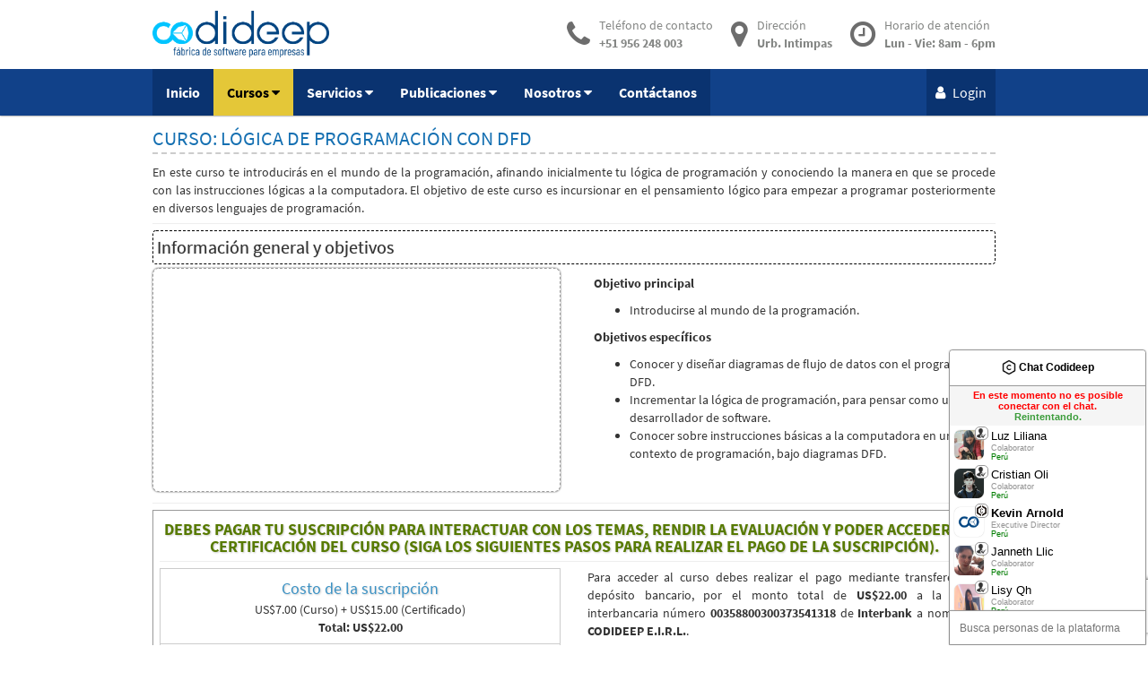

--- FILE ---
content_type: text/html; charset=UTF-8
request_url: https://wo.codideep.com/course/see/61b560688f556
body_size: 6192
content:
<!DOCTYPE html>
<html lang="es">
<head>
	<meta charset="utf-8">
	<meta http-equiv="X-UA-Compatible" content="IE=edge">
	<meta content="width=device-width, initial-scale=1, maximum-scale=1, user-scalable=no" name="viewport">

	<title>Codideep</title>
	
	<link rel="stylesheet" href="https://wo.codideep.com/plugin/adminlte/bower_components/bootstrap/dist/css/bootstrap.min.css">
	<link rel="stylesheet" href="https://wo.codideep.com/plugin/adminlte/bower_components/font-awesome/css/font-awesome.min.css">
	<link rel="stylesheet" href="https://wo.codideep.com/plugin/adminlte/bower_components/Ionicons/css/ionicons.min.css">
	<link rel="stylesheet" href="https://wo.codideep.com/plugin/adminlte/bower_components/select2/dist/css/select2.min.css">
	<link rel="stylesheet" href="https://wo.codideep.com/plugin/adminlte/dist/css/AdminLTE.min.css">
	<link rel="stylesheet" href="https://wo.codideep.com/plugin/adminlte/dist/css/skins/_all-skins.min.css">
	<link rel="stylesheet" href="https://wo.codideep.com/plugin/adminlte/bower_components/morris.js/morris.css">
	<link rel="stylesheet" href="https://wo.codideep.com/plugin/adminlte/bower_components/jvectormap/jquery-jvectormap.css">
	<link rel="stylesheet" href="https://wo.codideep.com/plugin/adminlte/bower_components/bootstrap-datepicker/dist/css/bootstrap-datepicker.min.css">
	<link rel="stylesheet" href="https://wo.codideep.com/plugin/adminlte/plugins/iCheck/all.css">
	<link rel="stylesheet" href="https://wo.codideep.com/plugin/adminlte/bower_components/bootstrap-daterangepicker/daterangepicker.css">
	<link rel="stylesheet" href="https://wo.codideep.com/plugin/adminlte/plugins/bootstrap-wysihtml5/bootstrap3-wysihtml5.min.css">

	<!--[if lt IE 9]>
	<script src="https://wo.codideep.com/js/html5shiv.min.js"></script>
	<script src="https://wo.codideep.com/js/respond.min.js"></script>
	<![endif]-->

	<link rel="stylesheet" href="https://wo.codideep.com/css/googlefont.css">
	<link rel="stylesheet" href="https://wo.codideep.com/plugin/pnotify/pnotify.custom.min.css">

	<link rel="stylesheet" href="https://codideep.com/public/css/cssChatGeneral.css?x=2021-12-11">

	<link rel="stylesheet" href="https://wo.codideep.com/viewResources/template/layoutpublic.css?x=2021-12-11">

	<link rel="stylesheet" href="https://wo.codideep.com/css/cssPagination.css?x=2021-12-11">
	<link rel="stylesheet" href="https://wo.codideep.com/css/cssCardOurInfo.css?x=2021-12-11">
	<link rel="stylesheet" href="https://wo.codideep.com/css/codiTabs.css?x=2021-12-11">
	<link rel="stylesheet" href="https://wo.codideep.com/css/cssAdminLtePublicOverride.css?x=2021-12-11">

	<script>
		var _sessionIdUser='null'=='null' ? null : '';
		var _urlBase='https://wo.codideep.com';
		var _contentBase='https://wo.codideep.com';
		var _token='aRxO1CFcy9Zc9Be9NHPBFR3cSTMJWltsbt2mhbuI';
		var _currentDate='2026-01-18 13:42:21';
		var _timeDiscountIteration=0;
		var _sendSubmitToReCaptcha=null;

		var ignoreRestrictedClose=false;
		var isOpera=(!!window.opr && !!opr.addons) || !!window.opera || navigator.userAgent.indexOf(' OPR/') >= 0;
		var isFirefox=typeof InstallTrigger !== 'undefined';
		var isSafari=/constructor/i.test(window.HTMLElement) || (function (p) { return p.toString() === "[object SafariRemoteNotification]"; })(!window['safari'] || (typeof safari !== 'undefined' && safari.pushNotification));
		var isIE=/*@cc_on!@*/false || !!document.documentMode;
		var isEdge=!isIE && !!window.StyleMedia;
		var isChrome=!!window.chrome && !!window.chrome.webstore;
		var isBlink=(isChrome || isOpera) && !!window.CSS;

		function validateRecaptcha(actionCallback)
		{
			$('#modalLoading').modal('show');

			sendSubmitTo=actionCallback;

			grecaptcha.execute();
		}

		function postValidateRecaptcha(tokenRc)
		{
			$('#modalLoading').modal('hide');

			switch(sendSubmitTo)
			{
				case 'register':
					if(typeof sendFrmInsertUserFromLoginModal != 'undefined' && typeof sendFrmInsertUserFromLoginModal == 'function')
					{
						sendFrmInsertUserFromLoginModal(tokenRc);
					}

					break;

				case 'login':
					if(typeof sendFrmLogIn != 'undefined' && typeof sendFrmLogIn == 'function')
					{
						sendFrmLogIn(tokenRc);
					}

					break;

				case 'contact':
					if(typeof sendFrmContact != 'undefined' && typeof sendFrmContact == 'function')
					{
						sendFrmContact(tokenRc);
					}

					break;
			}
		}
	</script>
</head>
<body>
			<div class="btn btn-primary g-recaptcha" data-sitekey="6LcUwHMaAAAAAIUn-5HQ25qU1FhSR4zUVoGmqOvt" data-size="invisible" data-callback="postValidateRecaptcha" style="left: 0px;position: fixed;top: 0px;"></div>
		<header>
	<div id="headerDivInfo" class="paddingLayout">
		<div id="headerDivLogo">
			<img src="https://wo.codideep.com/img/logo/604e3ba86e0a6-blackLogo.png?x=2022-11-26_16-32-50" alt="" onclick="window.location.href=_urlBase+'/';">
		</div>
		<div id="headerDivInfoContact">
			<table>
				<tbody>
					<tr>
						<td><i class="fa fa-phone"></i></td>
						<td>
							<span>Teléfono de contacto</span>
							<div>+51 956 248 003</div>
						</td>
						<td><i class="fa fa-map-marker"></i></td>
						<td>
							<span>Dirección</span>
							<div>Urb. Intimpas</div>
						</td>
						<td><i class="fa fa-clock-o"></i></td>
						<td>
							<span>Horario de atención</span>
							<div>Lun - Vie: 8am - 6pm</div>
						</td>
					</tr>
				</tbody>
			</table>
		</div>
	</div>
	<div id="headerDivMenu" class="paddingLayout">
		<img src="https://wo.codideep.com/img/logo/604e3ba86e0a6-whiteLogo.png?x=2022-11-26_16-32-50" alt="" onclick="window.location.href=_urlBase+'/';">
		<img src="https://wo.codideep.com/img/logo/604e3ba86e0a6-whiteLogoMinimal.png?x=2022-11-26_16-32-50" alt="" onclick="window.location.href=_urlBase+'/';">
		<div>
			<div>
				<i class="fa fa-th-list"></i>
			</div>
		</div>
		<ul>
			<li id="mHome">
				<a href="https://wo.codideep.com">Inicio</a>
			</li><li id="mCourses">
				<a>Cursos <i class="fa fa-caret-down"></i></a>
				<ul>
					<li id="miCourseIndex">
						<a href="https://wo.codideep.com/course/index/1">Cursos de la plataforma</a>
					</li>
									</ul>
			</li><li id="mServices">
				<a>Servicios <i class="fa fa-caret-down"></i></a>
				<ul>
					<li id="miCollegeManagement">
						<a href="https://wo.codideep.com/college/management">Certificarme como desarrollador de software profesional</a>
					</li>
					<li id="miCollegePaymentManagement">
						<a href="https://wo.codideep.com/collegepayment/management/1">Pago por habilitación de certificación</a>
					</li>
					<li id="miCollegeCheck">
						<a href="https://wo.codideep.com/college/check">Consultar habilitación</a>
					</li>
					<li id="miCollegeCertificateManagement">
						<a href="https://wo.codideep.com/collegecertificate/management/1">Certificado de habilitación</a>
					</li>
				</ul>
			</li><li id="mPublish">
				<a>Publicaciones <i class="fa fa-caret-down"></i></a>
				<ul>
					<li id="miPublishGetReleases">
						<a href="https://wo.codideep.com/publish/getreleases/1">Comunicados y noticias</a>
					</li>
					<li id="miPublishGetRegulations">
						<a href="https://wo.codideep.com/publish/getregulations">Reglamentos</a>
					</li>
				</ul>
			</li><li id="mWe">
				<a>Nosotros <i class="fa fa-caret-down"></i></a>
				<ul>
					<li id="miInfoOrganizationChart">
						<a href="https://wo.codideep.com/info/organizationchart">Organigrama</a>
					</li>
					<li id="miInfoEthicsCode">
						<a href="https://wo.codideep.com/info/ethicscode">Código de ética y valores</a>
					</li>
					<li id="miExecutiveSee">
						<a href="https://wo.codideep.com/executive/see">Consejo directivo</a>
					</li>
					<li id="miGallerySee">
						<a href="https://wo.codideep.com/gallery/see">Galería de fotos</a>
					</li>
				</ul>
			</li><li id="mContactUs">
				<a href="https://wo.codideep.com/general/contact">Contáctanos</a>
			</li>
		</ul>
					<div onclick="$('#modalAccess').modal('show');">
				<div>
					<i class="fa fa-user"></i>
					<span>Login</span>
				</div>
			</div>
			</div>
</header>	<div id="modalAccess" class="modal fade" data-backdrop="false" data-keyboard="false" tabindex="-1">
	<div class="modal-dialog modal-sm" style="min-width: 400px;">
		<div class="modal-content" style="border-radius: 7px;padding: 40px;padding-bottom: 30px;padding-top: 5px;">
			<div class="modal-header" style="border: none;padding-bottom: 0px;">
				<button type="button" class="close" data-dismiss="modal" aria-label="Close" style="font-size: 30px;position: absolute;right: 10px;top: 7px;"><span aria-hidden="true">&times;</span></button>
			</div>
			<div class="modal-body">
				<div class="codiTabs">
					<a href="#" attr-content="codiLoginTab" class="codiTabsActive">Iniciar sesión</a>
					<a href="#" attr-content="codiRegisterTab">Registro</a>
				</div>
				<div id="codiLoginTab">
					<form id="frmLogIn" action="https://wo.codideep.com/user/login" method="post">
						<div class="row">
							<div class="form-group col-md-12">
								<div class="input-group">
									<div class="input-group-addon">
										<i class="fa fa-envelope-o"></i>
									</div>
									<input type="text" id="txtEmailLogInLayout" name="txtEmailLogInLayout" class="form-control pull-right" placeholder="Correo electrónico*">
								</div>
							</div>
						</div>
						<div class="row">
							<div class="form-group col-md-12">
								<div class="input-group">
									<div class="input-group-addon">
										<i class="fa fa-keyboard-o"></i>
									</div>
									<input type="password" id="passPasswordLogInLayout" name="passPasswordLogInLayout" class="form-control pull-right" placeholder="Contraseña*" onkeyup="if(keyUpEnter(event)){ validateRecaptcha('login'); }">
								</div>
							</div>
						</div>
						<input type="hidden" name="_token" value="aRxO1CFcy9Zc9Be9NHPBFR3cSTMJWltsbt2mhbuI">
						<input type="hidden" id="tokenRcLogin" name="tokenRcLogin">
						<button type="button" class="btn btn-primary btn-block" style="border-radius: 20px;margin-bottom: 20px;margin-top: 15px;" onclick="validateRecaptcha('login');">ACCEDER A LA PLATAFORMA</button>
						<div class="row">
							<div class="form-group col-md-12 text-center" style="margin-bottom: 0px;">
								<a href="https://wo.codideep.com/user/recoverypassword" style="color: #8e8e8e;">Recuperar mi contraseña</a>
							</div>
						</div>
					</form>
				</div>
				<div id="codiRegisterTab" style="display: none;">
					<form id="frmInsertUserFromLoginModal" action="https://wo.codideep.com/user/insert" method="post">
					<div class="row">
							<div class="form-group col-md-12">
								<div class="input-group">
									<div class="input-group-addon">
										<i class="fa fa-user-o"></i>
									</div>
									<input type="text" id="txtFirstNameRegisterLayout" name="txtFirstNameRegisterLayout" class="form-control pull-right" placeholder="Nombre*">
								</div>
							</div>
						</div>
						<div class="row">
							<div class="form-group col-md-12">
								<div class="input-group">
									<div class="input-group-addon">
										<i class="fa fa-user-o"></i>
									</div>
									<input type="text" id="txtSurNameRegisterLayout" name="txtSurNameRegisterLayout" class="form-control pull-right" placeholder="Apellido*">
								</div>
							</div>
						</div>
						<div class="row">
							<div class="form-group col-md-12">
								<div class="input-group">
									<div class="input-group-addon">
										<i class="fa fa-envelope-o"></i>
									</div>
									<input type="text" id="txtEmailRegisterLayout" name="txtEmailRegisterLayout" class="form-control pull-right" placeholder="Correo electrónico*">
								</div>
							</div>
						</div>
						<div class="row">
							<div class="form-group col-md-12">
								<div class="input-group">
									<div class="input-group-addon">
										<i class="fa fa-keyboard-o"></i>
									</div>
									<input type="password" id="passPasswordRegisterLayout" name="passPasswordRegisterLayout" class="form-control pull-right" placeholder="Contraseña*">
								</div>
							</div>
						</div>
						<div class="row">
							<div class="form-group col-md-12">
								<div class="input-group">
									<div class="input-group-addon">
										<i class="fa fa-keyboard-o"></i>
									</div>
									<input type="password" id="passPasswordRegisterLayoutRepeat" name="passPasswordRegisterLayoutRepeat" class="form-control pull-right" placeholder="Repita contraseña*">
								</div>
							</div>
						</div>
						<input type="hidden" name="_token" value="aRxO1CFcy9Zc9Be9NHPBFR3cSTMJWltsbt2mhbuI">
						Al hacer clic en "Registrarme", afirmas que estás aceptando nuestros <a href="https://wo.codideep.com/general/privacy" target="_blank">Términos y condiciones</a>.
						<input type="hidden" id="tokenRcInsert" name="tokenRcInsert">
						<button type="button" class="btn btn-primary btn-block" style="border-radius: 20px;margin-bottom: 20px;margin-top: 15px;" onclick="validateRecaptcha('register');">REGISTRARME</button>
					</form>
				</div>
			</div>
		</div>
	</div>
</div>
	<section id="generalBody"><link rel="stylesheet" href="https://wo.codideep.com/plugin/jqueryui/jquery-ui.min.css?x=2021-12-11">
<link rel="stylesheet" href="https://wo.codideep.com/viewResources/course/see.css?x=2021-12-11">
<div class="paddingLayoutBodyInternal">
	<div class="pageTitle">Curso: Lógica de programación con DFD</div>
	<div class="text-justify">En este curso te introducirás en el mundo de la programación, afinando inicialmente tu lógica de programación y conociendo la manera en que se procede con las instrucciones lógicas a la computadora. El objetivo de este curso es incursionar en el pensamiento lógico para empezar a programar posteriormente en diversos lenguajes de programación.</div>
			<hr>
		<div class="topicTitle">Información general y objetivos</div>
		<div class="row">
							<div class="col-md-6 col-sm-6">
					<div><iframe src="https://www.youtube.com/embed/s24_mi-BORs" frameborder="0" allow="accelerometer; clipboard-write; encrypted-media; gyroscope; picture-in-picture" allowfullscreen></iframe></div>
				</div>
						<div class="col-md-6 col-sm-6">
									<div style="margin: 7px;"><p><strong>Objetivo principal</strong></p><ul><li>Introducirse al mundo de la programación.</li></ul><p><strong>Objetivos específicos</strong></p><ul><li>Conocer y diseñar diagramas de flujo de datos con el programa DFD.</li><li>Incrementar la lógica de programación, para pensar como un desarrollador de software.</li><li>Conocer sobre instrucciones básicas a la computadora en un contexto de programación, bajo diagramas DFD.</li></ul></div>
							</div>
		</div>
		<hr>
										<div style="border: 1px solid #999999;padding: 7px;">
											<h4 class="text-center" style="color: #577a00;font-weight: bold;">DEBES PAGAR TU SUSCRIPCIÓN PARA INTERACTUAR CON LOS TEMAS, RENDIR LA EVALUACIÓN Y PODER ACCEDER A LA CERTIFICACIÓN DEL CURSO (SIGA LOS SIGUIENTES PASOS PARA REALIZAR EL PAGO DE LA SUSCRIPCIÓN).</h4>
										<hr>
					<div class="row">
						<div class="form-group col-md-6 col-sm-6">
							<table class="table table-bordered text-center">
								<tbody>
									<tr>
										<td style="border: 1px solid #cccccc !important;">
											<h4>Costo de la suscripción</h4>
											<div>US$7.00 (Curso) + US$15.00 (Certificado)</div>
											<b>Total: US$22.00</b>
										</td>
									</tr>
									<tr>
										<td style="border: 1px solid #cccccc !important;">
											<h4>Periodo de acceso</h4>
											<b>Ilimitado</b>
										</td>
									</tr>
									<tr>
										<td style="border: 1px solid #cccccc !important;">
											<h4>Certificación</h4>
											<b>A nombre de la empresa CODIDEEP E.I.R.L.</b>
										</td>
									</tr>
								</tbody>
							</table>
						</div>
						<div class="form-group col-md-6 col-sm-6 text-justify">
							<p>
								Para acceder al curso debes realizar el pago mediante transferencia o depósito bancario, por el monto total de <b>US$22.00</b> a la cuenta interbancaria número <b>00358800300373541318</b> de <b>Interbank</b> a nombre de <b>CODIDEEP E.I.R.L.</b>.
							</p>
							<p>
								Una vez realizado la transferencia o depósito bancario, deberás adjuntar el comprobante (Voucher o imagen de transferencia "Totalmente legible") mediante el siguiente botón:
								<br>
																	<p style="color: red;font-weight: bold;text-decoration: underline;text-shadow: 0px 0px 1px rgba(0, 0, 0, 0.3);">Para ver el botón con el cual adjuntar el comprobante, primero debes iniciar sesión en la plataforma.</p>
															</p>
							<p>
								Finalmente, luego de que hayas adjuntado el comprobante, deberás esperar aproximadamente 30 minutos, para que se pueda verificar tu pago y se te habilite el acceso total al curso (Este tiempo puede extenderse hasta 12 horas en caso haya realizado el pago en un día feriado o en horas no laborables).
							</p>
							<p>
								De tener alguna duda, puedes comunicarte con nosotros a través del siguiente formulario "<a href="https://wo.codideep.com/general/contact" target="_blank">Contáctanos</a>" o llamarnos al número <b>+51 956 248 003</b>.
							</p>
						</div>
					</div>
				</div>
							</div>
</section>

	<div id="modalLoading" style="display: none;"><div><div><div></div><div></div><div></div><div></div></div></div></div>

	<footer>
	<div>
		<div class="paddingLayoutBody">
			<div class="row">
				<div class="form-group col-md-3 col-sm-3">
					<ul>
						<li><a href="https://wo.codideep.com">Inicio</a></li>
						<li><a href="https://wo.codideep.com/publish/getreleases/1">Comunicados</a></li>
						<li><a href="https://wo.codideep.com/course/index/1">Cursos y capacitaciones</a></li>
						<li><a href="https://wo.codideep.com/executive/see">Consejo directivo</a></li>
						<li><a href="https://wo.codideep.com/gallery/see">Galería de fotos</a></li>
					</ul>
				</div>
				<div class="form-group col-md-5 col-sm-5">
					<div id="divMapFvT" style="background-color: #f5f5f5;border-radius: 5px;height: 250px; width: 100%;"></div>
				</div>
				<div class="form-group col-md-4 col-sm-4">
					<div><h3>Contacto</h3></div>
					<hr>
					<ul>
						<li>Urb. Intimpas - Abancay - Apurímac - Perú</li>
						<li>training@codideep.com</li>
						<li>+51 956 248 003</li>
					</ul>
					<div>
													<img src="https://wo.codideep.com/img/general/linkedIn.png" alt="" class="generalIconSocialNetWork" onclick="window.open('https://www.linkedin.com/company/codideep', '_blank');">
																			<img src="https://wo.codideep.com/img/general/facebook.png" alt="" class="generalIconSocialNetWork" onclick="window.open('https://www.facebook.com/codideep', '_blank');">
																			<img src="https://wo.codideep.com/img/general/youTube.png" alt="" class="generalIconSocialNetWork" onclick="window.open('https://www.youtube.com/c/Codideep', '_blank');">
																	</div>
				</div>
			</div>
		</div>
	</div>
	<div>
		<div class="paddingLayoutBody text-center">
			<b>Copyright © 2022-2026 <a href="https://eirl.codideep.com" target="_blank">Codideep&#039;s developer</a></b>. Todo los derechos reservados.
		</div>
	</div>
</footer>
	<div id="generalDialog"></div>

	<script src="https://wo.codideep.com/plugin/adminlte/bower_components/jquery/dist/jquery.min.js"></script>
	<script src="https://wo.codideep.com/plugin/adminlte/bower_components/jquery-ui/jquery-ui.min.js"></script>
	
	<script src="https://wo.codideep.com/plugin/pnotify/pnotify.custom.min.js"></script>
	<script src="https://wo.codideep.com/plugin/sweetalert/sweetalert.min.js"></script>

	<script>
		(function()
		{
							var menuItemParent=document.getElementById('mCourses');

				if(menuItemParent!=null)
				{
					menuItemParent.classList.add('headerDivMenuLiActive');
				}
			
			
					})();
	</script>

	
	<script src="https://wo.codideep.com/js/codideepHelpers.js?x=2021-12-11"></script>

	<script src="https://codideep.com/js/jsBuscar.js?x=2021-12-11"></script>

	<!-- Resolve conflict in jQuery UI tooltip with Bootstrap tooltip -->
	<script>
		$.widget.bridge('uibutton', $.ui.button);
	</script>
	<!-- Bootstrap 3.3.7 -->
	<script src="https://wo.codideep.com/plugin/adminlte/bower_components/bootstrap/dist/js/bootstrap.min.js"></script>
	<!-- Select2 -->
	<script src="https://wo.codideep.com/plugin/adminlte/bower_components/select2/dist/js/select2.full.min.js"></script>
	<!-- Morris.js charts -->
	<script src="https://wo.codideep.com/plugin/adminlte/bower_components/raphael/raphael.min.js"></script>
	<script src="https://wo.codideep.com/plugin/adminlte/bower_components/morris.js/morris.min.js"></script>
	<!-- Sparkline -->
	<script src="https://wo.codideep.com/plugin/adminlte/bower_components/jquery-sparkline/dist/jquery.sparkline.min.js"></script>
	<!-- jvectormap -->
	<script src="https://wo.codideep.com/plugin/adminlte/plugins/jvectormap/jquery-jvectormap-1.2.2.min.js"></script>
	<script src="https://wo.codideep.com/plugin/adminlte/plugins/jvectormap/jquery-jvectormap-world-mill-en.js"></script>
	<!-- jQuery Knob Chart -->
	<script src="https://wo.codideep.com/plugin/adminlte/bower_components/jquery-knob/dist/jquery.knob.min.js"></script>
	<!-- daterangepicker -->
	<script src="https://wo.codideep.com/plugin/adminlte/bower_components/moment/min/moment.min.js"></script>
	<script src="https://wo.codideep.com/plugin/adminlte/bower_components/bootstrap-daterangepicker/daterangepicker.js"></script>
	<!-- datepicker -->
	<script src="https://wo.codideep.com/plugin/adminlte/bower_components/bootstrap-datepicker/dist/js/bootstrap-datepicker.min.js"></script>
	<!-- iCheck 1.0.1 -->
	<script src="https://wo.codideep.com/plugin/adminlte/plugins/iCheck/icheck.min.js"></script>
	<!-- Bootstrap WYSIHTML5 -->
	<script src="https://wo.codideep.com/plugin/adminlte/plugins/bootstrap-wysihtml5/bootstrap3-wysihtml5.all.min.js"></script>
	<!-- Slimscroll -->
	<script src="https://wo.codideep.com/plugin/adminlte/bower_components/jquery-slimscroll/jquery.slimscroll.min.js"></script>
	<!-- FastClick -->
	<script src="https://wo.codideep.com/plugin/adminlte/bower_components/fastclick/lib/fastclick.js"></script>
	<!-- AdminLTE App -->
	<script src="https://wo.codideep.com/plugin/adminlte/dist/js/adminlte.min.js"></script>

	

	<script src="https://wo.codideep.com/plugin/formvalidation/formValidation.min.js"></script>
	<script src="https://wo.codideep.com/plugin/formvalidation/bootstrap.validation.min.js"></script>

	<script>
		var platformNameFvT='Codideep';
		var latitudeMapFvT=-13.6293264;
		var longitudeMapFvT=-72.8821213;
		var zoomMapFvT=14;
	</script>

	<script src="https://www.google.com/recaptcha/api.js"></script>
	<script type="text/javascript" src="https://maps.googleapis.com/maps/api/js?key=AIzaSyB-dyX8QD3Zy1hpX1fgizPSX52WrKXHwtw&libraries=places"></script>
	<script src="https://wo.codideep.com/js/codiTabs.js?x=2021-12-11"></script>
	<script src="https://wo.codideep.com/viewResources/template/layoutpublic.js?x=2021-12-11"></script>
	<script src="https://wo.codideep.com/viewResources/template/parcial/layoutpublic/login.js?x=2021-12-11"></script>

			<script>
			var urlServerSocketChat='https://codideep-data.com:443';
			var existsSessionChatCodideep='';
			var sesionCodigoUsuarioChatCodideep='999999992070930696d298d0b7d520260118134221000696d298d0b7df077';
			var sesionCodigoUsuarioChatCodideepSend='a91cab9cadf70159daf6b95bc5481604aa999faca6d7b9272a17befe5a9a49f58479392b76ba4c478c50db349204c9f53f36ccf15b23ee736ffa0e6f34d25373';
			var sesionNombreChatCodideep='Kubakai';
			var sesionNombreChatCodideepSend='f5fb1fb527182f4d1094de5b8dda71e9';
			var avatarFolderRouteChatCodideep='https://codideep.com/img/avatar';
			var domainRunChatCodideep='https://codideep.com';
			var apiRestOnlyUserChatCodideep='';
			var apiRestListUserAllChatCodideep='https://codideep.com/api/usuario/getforchat/all';
			var apiRestListUserSelectedChatCodideep='https://codideep.com/api/usuario/getforchat/notAll';
		</script>
		<script src="https://codideep.com/js/socket.io.client.js?x=2021-12-11"></script>
		<script src="https://codideep.com/js/jsChatGeneral.js?x=2021-12-11"></script>
	
	<script src="https://wo.codideep.com/viewResources/course/see.js?x=2021-12-11"></script>
</body>
</html>

--- FILE ---
content_type: text/html; charset=utf-8
request_url: https://www.google.com/recaptcha/api2/anchor?ar=1&k=6LcUwHMaAAAAAIUn-5HQ25qU1FhSR4zUVoGmqOvt&co=aHR0cHM6Ly93by5jb2RpZGVlcC5jb206NDQz&hl=en&v=PoyoqOPhxBO7pBk68S4YbpHZ&size=invisible&anchor-ms=20000&execute-ms=30000&cb=vjoi0l8qhq8p
body_size: 48772
content:
<!DOCTYPE HTML><html dir="ltr" lang="en"><head><meta http-equiv="Content-Type" content="text/html; charset=UTF-8">
<meta http-equiv="X-UA-Compatible" content="IE=edge">
<title>reCAPTCHA</title>
<style type="text/css">
/* cyrillic-ext */
@font-face {
  font-family: 'Roboto';
  font-style: normal;
  font-weight: 400;
  font-stretch: 100%;
  src: url(//fonts.gstatic.com/s/roboto/v48/KFO7CnqEu92Fr1ME7kSn66aGLdTylUAMa3GUBHMdazTgWw.woff2) format('woff2');
  unicode-range: U+0460-052F, U+1C80-1C8A, U+20B4, U+2DE0-2DFF, U+A640-A69F, U+FE2E-FE2F;
}
/* cyrillic */
@font-face {
  font-family: 'Roboto';
  font-style: normal;
  font-weight: 400;
  font-stretch: 100%;
  src: url(//fonts.gstatic.com/s/roboto/v48/KFO7CnqEu92Fr1ME7kSn66aGLdTylUAMa3iUBHMdazTgWw.woff2) format('woff2');
  unicode-range: U+0301, U+0400-045F, U+0490-0491, U+04B0-04B1, U+2116;
}
/* greek-ext */
@font-face {
  font-family: 'Roboto';
  font-style: normal;
  font-weight: 400;
  font-stretch: 100%;
  src: url(//fonts.gstatic.com/s/roboto/v48/KFO7CnqEu92Fr1ME7kSn66aGLdTylUAMa3CUBHMdazTgWw.woff2) format('woff2');
  unicode-range: U+1F00-1FFF;
}
/* greek */
@font-face {
  font-family: 'Roboto';
  font-style: normal;
  font-weight: 400;
  font-stretch: 100%;
  src: url(//fonts.gstatic.com/s/roboto/v48/KFO7CnqEu92Fr1ME7kSn66aGLdTylUAMa3-UBHMdazTgWw.woff2) format('woff2');
  unicode-range: U+0370-0377, U+037A-037F, U+0384-038A, U+038C, U+038E-03A1, U+03A3-03FF;
}
/* math */
@font-face {
  font-family: 'Roboto';
  font-style: normal;
  font-weight: 400;
  font-stretch: 100%;
  src: url(//fonts.gstatic.com/s/roboto/v48/KFO7CnqEu92Fr1ME7kSn66aGLdTylUAMawCUBHMdazTgWw.woff2) format('woff2');
  unicode-range: U+0302-0303, U+0305, U+0307-0308, U+0310, U+0312, U+0315, U+031A, U+0326-0327, U+032C, U+032F-0330, U+0332-0333, U+0338, U+033A, U+0346, U+034D, U+0391-03A1, U+03A3-03A9, U+03B1-03C9, U+03D1, U+03D5-03D6, U+03F0-03F1, U+03F4-03F5, U+2016-2017, U+2034-2038, U+203C, U+2040, U+2043, U+2047, U+2050, U+2057, U+205F, U+2070-2071, U+2074-208E, U+2090-209C, U+20D0-20DC, U+20E1, U+20E5-20EF, U+2100-2112, U+2114-2115, U+2117-2121, U+2123-214F, U+2190, U+2192, U+2194-21AE, U+21B0-21E5, U+21F1-21F2, U+21F4-2211, U+2213-2214, U+2216-22FF, U+2308-230B, U+2310, U+2319, U+231C-2321, U+2336-237A, U+237C, U+2395, U+239B-23B7, U+23D0, U+23DC-23E1, U+2474-2475, U+25AF, U+25B3, U+25B7, U+25BD, U+25C1, U+25CA, U+25CC, U+25FB, U+266D-266F, U+27C0-27FF, U+2900-2AFF, U+2B0E-2B11, U+2B30-2B4C, U+2BFE, U+3030, U+FF5B, U+FF5D, U+1D400-1D7FF, U+1EE00-1EEFF;
}
/* symbols */
@font-face {
  font-family: 'Roboto';
  font-style: normal;
  font-weight: 400;
  font-stretch: 100%;
  src: url(//fonts.gstatic.com/s/roboto/v48/KFO7CnqEu92Fr1ME7kSn66aGLdTylUAMaxKUBHMdazTgWw.woff2) format('woff2');
  unicode-range: U+0001-000C, U+000E-001F, U+007F-009F, U+20DD-20E0, U+20E2-20E4, U+2150-218F, U+2190, U+2192, U+2194-2199, U+21AF, U+21E6-21F0, U+21F3, U+2218-2219, U+2299, U+22C4-22C6, U+2300-243F, U+2440-244A, U+2460-24FF, U+25A0-27BF, U+2800-28FF, U+2921-2922, U+2981, U+29BF, U+29EB, U+2B00-2BFF, U+4DC0-4DFF, U+FFF9-FFFB, U+10140-1018E, U+10190-1019C, U+101A0, U+101D0-101FD, U+102E0-102FB, U+10E60-10E7E, U+1D2C0-1D2D3, U+1D2E0-1D37F, U+1F000-1F0FF, U+1F100-1F1AD, U+1F1E6-1F1FF, U+1F30D-1F30F, U+1F315, U+1F31C, U+1F31E, U+1F320-1F32C, U+1F336, U+1F378, U+1F37D, U+1F382, U+1F393-1F39F, U+1F3A7-1F3A8, U+1F3AC-1F3AF, U+1F3C2, U+1F3C4-1F3C6, U+1F3CA-1F3CE, U+1F3D4-1F3E0, U+1F3ED, U+1F3F1-1F3F3, U+1F3F5-1F3F7, U+1F408, U+1F415, U+1F41F, U+1F426, U+1F43F, U+1F441-1F442, U+1F444, U+1F446-1F449, U+1F44C-1F44E, U+1F453, U+1F46A, U+1F47D, U+1F4A3, U+1F4B0, U+1F4B3, U+1F4B9, U+1F4BB, U+1F4BF, U+1F4C8-1F4CB, U+1F4D6, U+1F4DA, U+1F4DF, U+1F4E3-1F4E6, U+1F4EA-1F4ED, U+1F4F7, U+1F4F9-1F4FB, U+1F4FD-1F4FE, U+1F503, U+1F507-1F50B, U+1F50D, U+1F512-1F513, U+1F53E-1F54A, U+1F54F-1F5FA, U+1F610, U+1F650-1F67F, U+1F687, U+1F68D, U+1F691, U+1F694, U+1F698, U+1F6AD, U+1F6B2, U+1F6B9-1F6BA, U+1F6BC, U+1F6C6-1F6CF, U+1F6D3-1F6D7, U+1F6E0-1F6EA, U+1F6F0-1F6F3, U+1F6F7-1F6FC, U+1F700-1F7FF, U+1F800-1F80B, U+1F810-1F847, U+1F850-1F859, U+1F860-1F887, U+1F890-1F8AD, U+1F8B0-1F8BB, U+1F8C0-1F8C1, U+1F900-1F90B, U+1F93B, U+1F946, U+1F984, U+1F996, U+1F9E9, U+1FA00-1FA6F, U+1FA70-1FA7C, U+1FA80-1FA89, U+1FA8F-1FAC6, U+1FACE-1FADC, U+1FADF-1FAE9, U+1FAF0-1FAF8, U+1FB00-1FBFF;
}
/* vietnamese */
@font-face {
  font-family: 'Roboto';
  font-style: normal;
  font-weight: 400;
  font-stretch: 100%;
  src: url(//fonts.gstatic.com/s/roboto/v48/KFO7CnqEu92Fr1ME7kSn66aGLdTylUAMa3OUBHMdazTgWw.woff2) format('woff2');
  unicode-range: U+0102-0103, U+0110-0111, U+0128-0129, U+0168-0169, U+01A0-01A1, U+01AF-01B0, U+0300-0301, U+0303-0304, U+0308-0309, U+0323, U+0329, U+1EA0-1EF9, U+20AB;
}
/* latin-ext */
@font-face {
  font-family: 'Roboto';
  font-style: normal;
  font-weight: 400;
  font-stretch: 100%;
  src: url(//fonts.gstatic.com/s/roboto/v48/KFO7CnqEu92Fr1ME7kSn66aGLdTylUAMa3KUBHMdazTgWw.woff2) format('woff2');
  unicode-range: U+0100-02BA, U+02BD-02C5, U+02C7-02CC, U+02CE-02D7, U+02DD-02FF, U+0304, U+0308, U+0329, U+1D00-1DBF, U+1E00-1E9F, U+1EF2-1EFF, U+2020, U+20A0-20AB, U+20AD-20C0, U+2113, U+2C60-2C7F, U+A720-A7FF;
}
/* latin */
@font-face {
  font-family: 'Roboto';
  font-style: normal;
  font-weight: 400;
  font-stretch: 100%;
  src: url(//fonts.gstatic.com/s/roboto/v48/KFO7CnqEu92Fr1ME7kSn66aGLdTylUAMa3yUBHMdazQ.woff2) format('woff2');
  unicode-range: U+0000-00FF, U+0131, U+0152-0153, U+02BB-02BC, U+02C6, U+02DA, U+02DC, U+0304, U+0308, U+0329, U+2000-206F, U+20AC, U+2122, U+2191, U+2193, U+2212, U+2215, U+FEFF, U+FFFD;
}
/* cyrillic-ext */
@font-face {
  font-family: 'Roboto';
  font-style: normal;
  font-weight: 500;
  font-stretch: 100%;
  src: url(//fonts.gstatic.com/s/roboto/v48/KFO7CnqEu92Fr1ME7kSn66aGLdTylUAMa3GUBHMdazTgWw.woff2) format('woff2');
  unicode-range: U+0460-052F, U+1C80-1C8A, U+20B4, U+2DE0-2DFF, U+A640-A69F, U+FE2E-FE2F;
}
/* cyrillic */
@font-face {
  font-family: 'Roboto';
  font-style: normal;
  font-weight: 500;
  font-stretch: 100%;
  src: url(//fonts.gstatic.com/s/roboto/v48/KFO7CnqEu92Fr1ME7kSn66aGLdTylUAMa3iUBHMdazTgWw.woff2) format('woff2');
  unicode-range: U+0301, U+0400-045F, U+0490-0491, U+04B0-04B1, U+2116;
}
/* greek-ext */
@font-face {
  font-family: 'Roboto';
  font-style: normal;
  font-weight: 500;
  font-stretch: 100%;
  src: url(//fonts.gstatic.com/s/roboto/v48/KFO7CnqEu92Fr1ME7kSn66aGLdTylUAMa3CUBHMdazTgWw.woff2) format('woff2');
  unicode-range: U+1F00-1FFF;
}
/* greek */
@font-face {
  font-family: 'Roboto';
  font-style: normal;
  font-weight: 500;
  font-stretch: 100%;
  src: url(//fonts.gstatic.com/s/roboto/v48/KFO7CnqEu92Fr1ME7kSn66aGLdTylUAMa3-UBHMdazTgWw.woff2) format('woff2');
  unicode-range: U+0370-0377, U+037A-037F, U+0384-038A, U+038C, U+038E-03A1, U+03A3-03FF;
}
/* math */
@font-face {
  font-family: 'Roboto';
  font-style: normal;
  font-weight: 500;
  font-stretch: 100%;
  src: url(//fonts.gstatic.com/s/roboto/v48/KFO7CnqEu92Fr1ME7kSn66aGLdTylUAMawCUBHMdazTgWw.woff2) format('woff2');
  unicode-range: U+0302-0303, U+0305, U+0307-0308, U+0310, U+0312, U+0315, U+031A, U+0326-0327, U+032C, U+032F-0330, U+0332-0333, U+0338, U+033A, U+0346, U+034D, U+0391-03A1, U+03A3-03A9, U+03B1-03C9, U+03D1, U+03D5-03D6, U+03F0-03F1, U+03F4-03F5, U+2016-2017, U+2034-2038, U+203C, U+2040, U+2043, U+2047, U+2050, U+2057, U+205F, U+2070-2071, U+2074-208E, U+2090-209C, U+20D0-20DC, U+20E1, U+20E5-20EF, U+2100-2112, U+2114-2115, U+2117-2121, U+2123-214F, U+2190, U+2192, U+2194-21AE, U+21B0-21E5, U+21F1-21F2, U+21F4-2211, U+2213-2214, U+2216-22FF, U+2308-230B, U+2310, U+2319, U+231C-2321, U+2336-237A, U+237C, U+2395, U+239B-23B7, U+23D0, U+23DC-23E1, U+2474-2475, U+25AF, U+25B3, U+25B7, U+25BD, U+25C1, U+25CA, U+25CC, U+25FB, U+266D-266F, U+27C0-27FF, U+2900-2AFF, U+2B0E-2B11, U+2B30-2B4C, U+2BFE, U+3030, U+FF5B, U+FF5D, U+1D400-1D7FF, U+1EE00-1EEFF;
}
/* symbols */
@font-face {
  font-family: 'Roboto';
  font-style: normal;
  font-weight: 500;
  font-stretch: 100%;
  src: url(//fonts.gstatic.com/s/roboto/v48/KFO7CnqEu92Fr1ME7kSn66aGLdTylUAMaxKUBHMdazTgWw.woff2) format('woff2');
  unicode-range: U+0001-000C, U+000E-001F, U+007F-009F, U+20DD-20E0, U+20E2-20E4, U+2150-218F, U+2190, U+2192, U+2194-2199, U+21AF, U+21E6-21F0, U+21F3, U+2218-2219, U+2299, U+22C4-22C6, U+2300-243F, U+2440-244A, U+2460-24FF, U+25A0-27BF, U+2800-28FF, U+2921-2922, U+2981, U+29BF, U+29EB, U+2B00-2BFF, U+4DC0-4DFF, U+FFF9-FFFB, U+10140-1018E, U+10190-1019C, U+101A0, U+101D0-101FD, U+102E0-102FB, U+10E60-10E7E, U+1D2C0-1D2D3, U+1D2E0-1D37F, U+1F000-1F0FF, U+1F100-1F1AD, U+1F1E6-1F1FF, U+1F30D-1F30F, U+1F315, U+1F31C, U+1F31E, U+1F320-1F32C, U+1F336, U+1F378, U+1F37D, U+1F382, U+1F393-1F39F, U+1F3A7-1F3A8, U+1F3AC-1F3AF, U+1F3C2, U+1F3C4-1F3C6, U+1F3CA-1F3CE, U+1F3D4-1F3E0, U+1F3ED, U+1F3F1-1F3F3, U+1F3F5-1F3F7, U+1F408, U+1F415, U+1F41F, U+1F426, U+1F43F, U+1F441-1F442, U+1F444, U+1F446-1F449, U+1F44C-1F44E, U+1F453, U+1F46A, U+1F47D, U+1F4A3, U+1F4B0, U+1F4B3, U+1F4B9, U+1F4BB, U+1F4BF, U+1F4C8-1F4CB, U+1F4D6, U+1F4DA, U+1F4DF, U+1F4E3-1F4E6, U+1F4EA-1F4ED, U+1F4F7, U+1F4F9-1F4FB, U+1F4FD-1F4FE, U+1F503, U+1F507-1F50B, U+1F50D, U+1F512-1F513, U+1F53E-1F54A, U+1F54F-1F5FA, U+1F610, U+1F650-1F67F, U+1F687, U+1F68D, U+1F691, U+1F694, U+1F698, U+1F6AD, U+1F6B2, U+1F6B9-1F6BA, U+1F6BC, U+1F6C6-1F6CF, U+1F6D3-1F6D7, U+1F6E0-1F6EA, U+1F6F0-1F6F3, U+1F6F7-1F6FC, U+1F700-1F7FF, U+1F800-1F80B, U+1F810-1F847, U+1F850-1F859, U+1F860-1F887, U+1F890-1F8AD, U+1F8B0-1F8BB, U+1F8C0-1F8C1, U+1F900-1F90B, U+1F93B, U+1F946, U+1F984, U+1F996, U+1F9E9, U+1FA00-1FA6F, U+1FA70-1FA7C, U+1FA80-1FA89, U+1FA8F-1FAC6, U+1FACE-1FADC, U+1FADF-1FAE9, U+1FAF0-1FAF8, U+1FB00-1FBFF;
}
/* vietnamese */
@font-face {
  font-family: 'Roboto';
  font-style: normal;
  font-weight: 500;
  font-stretch: 100%;
  src: url(//fonts.gstatic.com/s/roboto/v48/KFO7CnqEu92Fr1ME7kSn66aGLdTylUAMa3OUBHMdazTgWw.woff2) format('woff2');
  unicode-range: U+0102-0103, U+0110-0111, U+0128-0129, U+0168-0169, U+01A0-01A1, U+01AF-01B0, U+0300-0301, U+0303-0304, U+0308-0309, U+0323, U+0329, U+1EA0-1EF9, U+20AB;
}
/* latin-ext */
@font-face {
  font-family: 'Roboto';
  font-style: normal;
  font-weight: 500;
  font-stretch: 100%;
  src: url(//fonts.gstatic.com/s/roboto/v48/KFO7CnqEu92Fr1ME7kSn66aGLdTylUAMa3KUBHMdazTgWw.woff2) format('woff2');
  unicode-range: U+0100-02BA, U+02BD-02C5, U+02C7-02CC, U+02CE-02D7, U+02DD-02FF, U+0304, U+0308, U+0329, U+1D00-1DBF, U+1E00-1E9F, U+1EF2-1EFF, U+2020, U+20A0-20AB, U+20AD-20C0, U+2113, U+2C60-2C7F, U+A720-A7FF;
}
/* latin */
@font-face {
  font-family: 'Roboto';
  font-style: normal;
  font-weight: 500;
  font-stretch: 100%;
  src: url(//fonts.gstatic.com/s/roboto/v48/KFO7CnqEu92Fr1ME7kSn66aGLdTylUAMa3yUBHMdazQ.woff2) format('woff2');
  unicode-range: U+0000-00FF, U+0131, U+0152-0153, U+02BB-02BC, U+02C6, U+02DA, U+02DC, U+0304, U+0308, U+0329, U+2000-206F, U+20AC, U+2122, U+2191, U+2193, U+2212, U+2215, U+FEFF, U+FFFD;
}
/* cyrillic-ext */
@font-face {
  font-family: 'Roboto';
  font-style: normal;
  font-weight: 900;
  font-stretch: 100%;
  src: url(//fonts.gstatic.com/s/roboto/v48/KFO7CnqEu92Fr1ME7kSn66aGLdTylUAMa3GUBHMdazTgWw.woff2) format('woff2');
  unicode-range: U+0460-052F, U+1C80-1C8A, U+20B4, U+2DE0-2DFF, U+A640-A69F, U+FE2E-FE2F;
}
/* cyrillic */
@font-face {
  font-family: 'Roboto';
  font-style: normal;
  font-weight: 900;
  font-stretch: 100%;
  src: url(//fonts.gstatic.com/s/roboto/v48/KFO7CnqEu92Fr1ME7kSn66aGLdTylUAMa3iUBHMdazTgWw.woff2) format('woff2');
  unicode-range: U+0301, U+0400-045F, U+0490-0491, U+04B0-04B1, U+2116;
}
/* greek-ext */
@font-face {
  font-family: 'Roboto';
  font-style: normal;
  font-weight: 900;
  font-stretch: 100%;
  src: url(//fonts.gstatic.com/s/roboto/v48/KFO7CnqEu92Fr1ME7kSn66aGLdTylUAMa3CUBHMdazTgWw.woff2) format('woff2');
  unicode-range: U+1F00-1FFF;
}
/* greek */
@font-face {
  font-family: 'Roboto';
  font-style: normal;
  font-weight: 900;
  font-stretch: 100%;
  src: url(//fonts.gstatic.com/s/roboto/v48/KFO7CnqEu92Fr1ME7kSn66aGLdTylUAMa3-UBHMdazTgWw.woff2) format('woff2');
  unicode-range: U+0370-0377, U+037A-037F, U+0384-038A, U+038C, U+038E-03A1, U+03A3-03FF;
}
/* math */
@font-face {
  font-family: 'Roboto';
  font-style: normal;
  font-weight: 900;
  font-stretch: 100%;
  src: url(//fonts.gstatic.com/s/roboto/v48/KFO7CnqEu92Fr1ME7kSn66aGLdTylUAMawCUBHMdazTgWw.woff2) format('woff2');
  unicode-range: U+0302-0303, U+0305, U+0307-0308, U+0310, U+0312, U+0315, U+031A, U+0326-0327, U+032C, U+032F-0330, U+0332-0333, U+0338, U+033A, U+0346, U+034D, U+0391-03A1, U+03A3-03A9, U+03B1-03C9, U+03D1, U+03D5-03D6, U+03F0-03F1, U+03F4-03F5, U+2016-2017, U+2034-2038, U+203C, U+2040, U+2043, U+2047, U+2050, U+2057, U+205F, U+2070-2071, U+2074-208E, U+2090-209C, U+20D0-20DC, U+20E1, U+20E5-20EF, U+2100-2112, U+2114-2115, U+2117-2121, U+2123-214F, U+2190, U+2192, U+2194-21AE, U+21B0-21E5, U+21F1-21F2, U+21F4-2211, U+2213-2214, U+2216-22FF, U+2308-230B, U+2310, U+2319, U+231C-2321, U+2336-237A, U+237C, U+2395, U+239B-23B7, U+23D0, U+23DC-23E1, U+2474-2475, U+25AF, U+25B3, U+25B7, U+25BD, U+25C1, U+25CA, U+25CC, U+25FB, U+266D-266F, U+27C0-27FF, U+2900-2AFF, U+2B0E-2B11, U+2B30-2B4C, U+2BFE, U+3030, U+FF5B, U+FF5D, U+1D400-1D7FF, U+1EE00-1EEFF;
}
/* symbols */
@font-face {
  font-family: 'Roboto';
  font-style: normal;
  font-weight: 900;
  font-stretch: 100%;
  src: url(//fonts.gstatic.com/s/roboto/v48/KFO7CnqEu92Fr1ME7kSn66aGLdTylUAMaxKUBHMdazTgWw.woff2) format('woff2');
  unicode-range: U+0001-000C, U+000E-001F, U+007F-009F, U+20DD-20E0, U+20E2-20E4, U+2150-218F, U+2190, U+2192, U+2194-2199, U+21AF, U+21E6-21F0, U+21F3, U+2218-2219, U+2299, U+22C4-22C6, U+2300-243F, U+2440-244A, U+2460-24FF, U+25A0-27BF, U+2800-28FF, U+2921-2922, U+2981, U+29BF, U+29EB, U+2B00-2BFF, U+4DC0-4DFF, U+FFF9-FFFB, U+10140-1018E, U+10190-1019C, U+101A0, U+101D0-101FD, U+102E0-102FB, U+10E60-10E7E, U+1D2C0-1D2D3, U+1D2E0-1D37F, U+1F000-1F0FF, U+1F100-1F1AD, U+1F1E6-1F1FF, U+1F30D-1F30F, U+1F315, U+1F31C, U+1F31E, U+1F320-1F32C, U+1F336, U+1F378, U+1F37D, U+1F382, U+1F393-1F39F, U+1F3A7-1F3A8, U+1F3AC-1F3AF, U+1F3C2, U+1F3C4-1F3C6, U+1F3CA-1F3CE, U+1F3D4-1F3E0, U+1F3ED, U+1F3F1-1F3F3, U+1F3F5-1F3F7, U+1F408, U+1F415, U+1F41F, U+1F426, U+1F43F, U+1F441-1F442, U+1F444, U+1F446-1F449, U+1F44C-1F44E, U+1F453, U+1F46A, U+1F47D, U+1F4A3, U+1F4B0, U+1F4B3, U+1F4B9, U+1F4BB, U+1F4BF, U+1F4C8-1F4CB, U+1F4D6, U+1F4DA, U+1F4DF, U+1F4E3-1F4E6, U+1F4EA-1F4ED, U+1F4F7, U+1F4F9-1F4FB, U+1F4FD-1F4FE, U+1F503, U+1F507-1F50B, U+1F50D, U+1F512-1F513, U+1F53E-1F54A, U+1F54F-1F5FA, U+1F610, U+1F650-1F67F, U+1F687, U+1F68D, U+1F691, U+1F694, U+1F698, U+1F6AD, U+1F6B2, U+1F6B9-1F6BA, U+1F6BC, U+1F6C6-1F6CF, U+1F6D3-1F6D7, U+1F6E0-1F6EA, U+1F6F0-1F6F3, U+1F6F7-1F6FC, U+1F700-1F7FF, U+1F800-1F80B, U+1F810-1F847, U+1F850-1F859, U+1F860-1F887, U+1F890-1F8AD, U+1F8B0-1F8BB, U+1F8C0-1F8C1, U+1F900-1F90B, U+1F93B, U+1F946, U+1F984, U+1F996, U+1F9E9, U+1FA00-1FA6F, U+1FA70-1FA7C, U+1FA80-1FA89, U+1FA8F-1FAC6, U+1FACE-1FADC, U+1FADF-1FAE9, U+1FAF0-1FAF8, U+1FB00-1FBFF;
}
/* vietnamese */
@font-face {
  font-family: 'Roboto';
  font-style: normal;
  font-weight: 900;
  font-stretch: 100%;
  src: url(//fonts.gstatic.com/s/roboto/v48/KFO7CnqEu92Fr1ME7kSn66aGLdTylUAMa3OUBHMdazTgWw.woff2) format('woff2');
  unicode-range: U+0102-0103, U+0110-0111, U+0128-0129, U+0168-0169, U+01A0-01A1, U+01AF-01B0, U+0300-0301, U+0303-0304, U+0308-0309, U+0323, U+0329, U+1EA0-1EF9, U+20AB;
}
/* latin-ext */
@font-face {
  font-family: 'Roboto';
  font-style: normal;
  font-weight: 900;
  font-stretch: 100%;
  src: url(//fonts.gstatic.com/s/roboto/v48/KFO7CnqEu92Fr1ME7kSn66aGLdTylUAMa3KUBHMdazTgWw.woff2) format('woff2');
  unicode-range: U+0100-02BA, U+02BD-02C5, U+02C7-02CC, U+02CE-02D7, U+02DD-02FF, U+0304, U+0308, U+0329, U+1D00-1DBF, U+1E00-1E9F, U+1EF2-1EFF, U+2020, U+20A0-20AB, U+20AD-20C0, U+2113, U+2C60-2C7F, U+A720-A7FF;
}
/* latin */
@font-face {
  font-family: 'Roboto';
  font-style: normal;
  font-weight: 900;
  font-stretch: 100%;
  src: url(//fonts.gstatic.com/s/roboto/v48/KFO7CnqEu92Fr1ME7kSn66aGLdTylUAMa3yUBHMdazQ.woff2) format('woff2');
  unicode-range: U+0000-00FF, U+0131, U+0152-0153, U+02BB-02BC, U+02C6, U+02DA, U+02DC, U+0304, U+0308, U+0329, U+2000-206F, U+20AC, U+2122, U+2191, U+2193, U+2212, U+2215, U+FEFF, U+FFFD;
}

</style>
<link rel="stylesheet" type="text/css" href="https://www.gstatic.com/recaptcha/releases/PoyoqOPhxBO7pBk68S4YbpHZ/styles__ltr.css">
<script nonce="RFVVVU0lu-e08ROac1Zsag" type="text/javascript">window['__recaptcha_api'] = 'https://www.google.com/recaptcha/api2/';</script>
<script type="text/javascript" src="https://www.gstatic.com/recaptcha/releases/PoyoqOPhxBO7pBk68S4YbpHZ/recaptcha__en.js" nonce="RFVVVU0lu-e08ROac1Zsag">
      
    </script></head>
<body><div id="rc-anchor-alert" class="rc-anchor-alert"></div>
<input type="hidden" id="recaptcha-token" value="[base64]">
<script type="text/javascript" nonce="RFVVVU0lu-e08ROac1Zsag">
      recaptcha.anchor.Main.init("[\x22ainput\x22,[\x22bgdata\x22,\x22\x22,\[base64]/[base64]/[base64]/[base64]/[base64]/[base64]/[base64]/[base64]/[base64]/[base64]\\u003d\x22,\[base64]\\u003d\x22,\x22R8KHw4hnXjAkwrIURWs7ScOUbmYPwpLDtSBcwphzR8KwCzMgLcOnw6XDgsO7wqjDnsOdWcOswo4If8KLw4/DtsOewr7DgUkCYwTDoH8xwoHCnUTDky4nwqAELsOvwozDusOew4fCg8OSFXLDpgghw6rDkMOhNcOlw4k5w6rDj3vDuT/[base64]/DosOYwq3ChMOpEnfCrsKFwpDCulDDgm3Ds8OjSSElWMKZw7tGw4rDolfDpcOeA8KVQQDDtk3DusK2M8OkOlcBw4QnbsOFwqwBFcO1Njw/wovCrMOPwqRTwpU6dW7Dr1M8wqrDjcKbwrDDtsK7wq9DEATCpMKcJ3wLwo3DgMKjLS8YEMOWwo/CjirDjcObVFAWwqnCssKAEcO0Q3XCksODw6/DksK/w7XDq19tw6d2Zj5Nw4tyeFc6LFfDlcOlFHPCsEfCuWPDkMOLP1nChcKuEjbChH/CpG9GLMOtwr/Cq2DDhkAhEWPDrnnDu8KOwocnCmsYcsOBesKjwpHCtsOCDRLDihbDicOyOcO7wpDDjMKXWnrDiXDDoztswqzCp8OYBMO+QB54c0LCr8K+NMOkEcKHA0nCv8KJJsKJRS/DuRLDqcO/EMKewrhrwoPCr8OTw7TDoig+IXnDiWkpwr3ChcKKccK3wrrDvQjCtcKmwo7Dk8KpLETCkcOGAX0jw5k8LGLCs8OGw6PDtcObBHdhw6wCw4fDnVFpw4MuenXCizxpw7DDmk/DkiLDpcK2TjLDo8OBwqjDt8Kfw7ImfS4Xw6EnPcOuY8OVPV7CtMKFwrnCtsOqNcOKwqUpJ8OUwp3Cq8KXw55wBcKGT8KHXTzCj8OXwrEEwrNDwovDsGXCisOMw6XCsRbDscKVwoHDpMKRA8OFUVp/w6HCnR4tYMKQwp/DucKXw7TCosKNR8Kxw5HDkMK8F8OrwoXDlcKnwrPDkmAJC20rw5vCsjjCuGQgw5AFKzh7woMbZsOQwpgxwoHDgMKmO8KoOGhYa0fCj8OOIQtxSsKkwp0aO8Oew47DvWo1fsKkJ8Odw5jDvAbDrMOTw4R/CcO7w6TDpwJ4wrbCqMOmwoceHytrdMOAfTPCqEovwp42w7DCrhXDnFrDicKOw7AiwozDkGvCjsK5w7HCtSbDrsK9VsOewpQjTnTCgsKFbQYEwpVdw4HCusK6w6/Dg8O+Q8KtwpxeOwXDh8O9E8KdVcOCQMODw7DCsgPCssK3w5HCuFl+PmY/w74KWhHCpMK2J09HI2JIwrdRw5vCqsO8ES3ChMOuPEzDnMO0w7XCmmPCqMK+QsKUc8Krwpp3wqYAw73Dlx3Cm1vCpcKSw4k5ZzROYMKywpHDqGrDpcKaNBvDh1cbwrTCm8OvwqkwwrXCmMO9wrrDlS/DjHY0fUrCpyAODMKkecObw5g4dMKOU8OrEW14w4XCmMOIVifCkcK+wpUJalzDqsOFw5F/wq4DC8KOJsOCHwfDlmVUBcK3w53DlD9XeMOQNsKhw4M0RMODwpAxBHMVwq0qMU7Cj8O2w6JKXg7Dtl9tLDfCvi0lI8O0wrXCkzQlw5vDmsKHw7AfC8KSwrzDi8ONEMK2w4DDqw3DpyZyW8K6wo0Nw75FOsKDwpk7c8KUw57CmmgQPADDkxAjf0Enw4/[base64]/DuQDDgTHDr8OMwovDvMKLwo8ECXU0JEQ1ESnCpyrCvsOtw4vCr8OZWsK9w40xajfDjxFyTiTDhEkWRsOhbMK8LynCi1fDuxHCuVXDhQHDv8OaCnktwq3Dr8O0OkTCpsKWZ8O9wqpgwpzDv8OIwo/CjcOyw4LDqMOeOMKHVnfDksKhV1A5w6PDhCrCosK8EsK0woRmworCp8OmwqI5wqLDl1JKN8KDwoMCLQU/SGNPS29te8OTw54GcgfDvlrCkgohKmLCmsO5wplCSnUywqgHRHBKIRFlw6hTw74zwqUKwpPCugPDp2/Cuz/CtBXDimBaFAs/cVDCqDRXOMOOwr3DgE7Cp8KJXMObN8O7w4bDg8K/[base64]/wrJXIcK0wojChUHCshZKwp3ChsKYG8OZw4kRaMOvUy0OwpRTwpAUc8KpJ8KeRsOBV2h0wr/CrsONF2oqTnh4OzF9RWbDrn0qMcOxecOdwpzDnsKsSR9rccODFw4xXcKtw4nDkClywrdfWz7CnEEtVFHCgcKJw4zDusKiXhPCnmkEOxPChWXDh8K/PFHCtUI7wqPCpsKhw4zDvyDCrUgow6fCrsOSwokAw5XCr8OWVMOCDcKhw4TCsMOHEW0HAF/CscOmG8OuwoYjKcKtOmPDgsOkVsK6M0vDqHXCn8KBw7bCujfCncOxDMO9w6HChgUUBxPCrC4zwpfCq8KsTcO7YcKwNcKbw6bDllvCh8OnwrnCsMKDG0ZMw7TCqcOqwobCuRwuZsOuw4LCvBl/wo/Dp8Kcw4bDgsOjwrfCrcOcHMOYwrvCrWfDskHCghoNwolYwonCvUYewpjDhsKGw5vDpwgTFjRnBsOMR8Kjc8OgYsK8fi5Fwqt+w7Aww4NQE3bCiAoAIsOSMsKVw5xvwqLDnMK9O3/CsWR/w5VdwpfDhWVWwq08wr4XDBrDlFxxOF1yw73Ds8O6PsKRG3zDssOmwrhpw7LDm8OeJMK4wrJhw74QPWwxw5ZQDQ/CuDvCvhXDklnDggDDt3ZJw5HCoGPDlsOcw53CvTzCtcO+Yh5rwoRxw4s/[base64]/DsFE+AMOeenfDlsKcw7PDqMOkb8OWYcKfwp/CvDLDkQ9vMxjDrMOjKcKtwrzCpULCl8Kmw7dcwrbCrk/CokfCvcO/asKFw644YcKRw7HDjMOPw65EwpDDvCzCkixuVhMFFGU/f8OIfHHCgX3Ds8OGwrrDkMKyw5Mjw7LCgzpqwqR/wrPDg8Kecx45GcO8IMOfTMOKwprDlsOOw77CjVbDoDZTF8OcDsKYVcK+NcOTw6nDgH8ww6rCiXxFwqssw7Euwo/DmcKgwpTDh1XDqGfDkMODcxPDhDzCgsOjI2d0w496w4TDp8KIw4kFBxPCo8OuIGFBFE8zJ8OKwqV1wos/HThHwrREwqvDscKWw53DosOjwqB+cMKEw48Aw6TDgcOZw6xZf8O3WgLCiMOXwpVtcsKRw6bCpsKHcsKFw4JIw6lPw5hgwp7DncKvw7Q/w6zCpCPDiGAPwrHDo1/ClUphcEbCgHzCj8Oyw7rCtmnCpMKFw5bCuXHDoMOpdsOAw5/Dj8OrSE09wojCvMOWA2TDqERew4/DlTQBwrA1I1HDpDg4w6QWIAfDoDXCuG3Co3x2PV5MOcOmw4gAJ8K7FGjDhcOlwpfDo8Obc8OuQcKlwoHDhWDDpcOjd2ddw4DCrDjCnMKZSMOgLMO5w7XCrsKlOMKOw7rClcOiMsOSw43Cu8ONwoLDosOeACpCwo/CmQzDs8Ogwp9Sa8Oxw6VuUsOIB8OTJiTCmsOsPsOCLcOTwpwOUMK7wobDnnJgwqQZEW80BMOoSinCjV9OO8O+WsO6w4bDjSnCln7DgE8mw7HCjH4awp/CuABOGBbCp8OYw6d9wpBbYmDDkklpwrHDrUh7Fz/DkcOKw57ChRNhXMKVw51Hw57CgcKCwrnDu8OSNMKRwrADOMOaacKGVsOvFlgCwpPCk8KDGsKfZURYAMOdRwTDhcObwo4qWCfCkF/ClWjDpcOSwojDmFrCnmjCp8KVw7gFwqwHw6QwwrLCuMO8wrLCuiBAw4ZWYn/[base64]/wp3Cv0VDw6zCi8K1WcOMJMOHwo8hJWbCgk4uaERAwpnCkC1ZCsKow5XCmBLDk8OZw6gWFwfCkE/Cr8O6wo5SLEEywqchUGjChBPCtcO/eTUHw47DjlIkP1MBLGE/RBLDrRpjw5kBw4JCNcOGw411csOnBsKgwoQ7w58oYS5pw6LDs186w4tzJsOmw6s4wq/DsXvCkRFdVcOew5IRwrxieMKXwrjDjw7DqyrDlsKUw4/Ct2FDYRZewqfDhTIZw5DCszPCqlvDiU0OwoBwfsKCw4IPwqBAw7AYMcK/wonCvMK6w4ZoemvDsMOfBSUhO8KlVMK/MyfCssKgDMKNMXNCVcKAGmzCksOUwoHDlsOgM3XDn8O5w7LCg8KRCUFjw7HCtkrCn3QIw4E5JMKyw7U9wp8bXcKJw5bDhSPCpz8Lw53Cg8KKRSzDpcKrw6E/[base64]/CjMKnw53DmWM3wrZuwqPDksOQw5c3wpnDs8O8Yz8jw4VNLhRkwq/DjlZra8OwwozCgEofRBTDslVFw6LDlWdPwqTDusOCWRZPYTzDtCPCnSofRDF4w7ojwqw4NsKYwpPCj8KUG2UIw5kLbBDChMOswokewplpwprCv3jChsK0Pz7DtDEtUsK4PxvDhik/fsKYw5dRG11IWMOJw6BsPMKsAMOjWlhECVzCi8O8ZMKHTlXCqMO+PTXClBjCvThZw6bDkEVQRMOZwo3CvnUBWm40w53DnsKpYy0iYMOMScKDw6jCml7DnMOLNMOvw4l1w4XCg8KEw6TDs3jDllnCucOowpTCpVXCkXXDtcKxw44EwrtFwodQfSsFw5/[base64]/DtMK0dXLClBXDmsOFCMKlwoxRw4LCicOzw5rCg8KIIMOvwrTCmnMFDcKMwr/CtsKPbWfDnFUFQ8OEODNpw4DDk8OGYFzDpW80dsOmwoVdT3spVFrDicO+w4VCWsO/DV/[base64]/NMKCBxBTw5DCgMOsBDbDjcODIcKNw4HCqMKZBsO+wqcNwoTDtMK+HsOKw7/CusKpacKHD17Clj/[base64]/CgW0re2d9w7fDq0zCqMOdAMOAw5AmU8K9aMKCw4DCvA9/[base64]/CmX3DrsOywqIQwpbCkHYrDBZxwoDCvCADDzhJBTfCj8O3w7Iqwrc1w6s7HsKnAsKzw6cDwqpuHnTDj8Omwq1Nw5TDhG47w4IkM8KFw6LDgsOWOsK7DwbDhMOWw6/CrAYlZTU1wrY/SsK3E8K+AAfCjMONw7bDpsOyB8O9cEQnBFF/wrXCrS8ww57DoEPCshc1wo3Cs8Oow6rCkB/DiMKcCmMjOcKNw57DonFSw7DDusO7woHDnMK5FRfCqkxFDQdZbQDDqi7Cj07DmEhlwqA3w4TCv8O7ZGZ6w5HDr8KKwqQIcXvCnsKcFMOQY8OLM8KBw41TFksaw7pqw6XCm3LDgsK/[base64]/Dj3IiwoZMXz16wrE7wqwlwpkSYCg9wozCviFPYMKgwowew4HDry7DrBllZCDDpAHCkMKIwo1pw5HDgw3Dn8O5w7rChMKXaHl9wpDCssKiScOtw4XDsSnCqUvCmcKSw5PCrsKzNWvDr2fCkFTDi8KgOMKbOBlNXQRNwrrCmgddw5DCqMOSf8Kyw7XDlk4zwrlKLsK/woIIYSpsOnHCvFzCgx5lTsObwrUnTcONw50LHDzDjmUhw6/[base64]/CnEt0GsObMibCtMOZw7lvOCjDm3/DqSXCg0rCqQBqw5AHw67CoV7Dvj9ZTsOOZhEjw6fCiMKdMFHCqwTCr8OKw5s6wqQTw60LYwjCkH7DisKJw7JSwrIISnMuw68mG8OqEMO8JcKww7N3w7jDiXI2w4bDicOydRLClMO1w6FowrPDjcKiLcKQA3vCrAHCgQ/DuWXDqhbDnWtgwoxkwrvDjcO/[base64]/OcKgwp4zVicTwpcpZsKhwrlCWT7CmkvCosKsw4NMU8Klb8OkwrTCkcKowo0RLMKHWcOPYMKLw7gFAcOHGxt8SMK3MDfDrMOmw60DGMOEJ2LDs8KBwp/DocKnw6FgZkZeVCUpw5/DoGU5w5I3XFPDhCbDvMKnOsO9w5TDlwZWPkTComfCjmvCsMOQUsKfw6nDuiLCnWvDu8ObTnYnTsObPcOkN3MnVi5JwpbDvWJOw6/DpcKKwq8KwqXClsKDw59KJxE4AcOzw5/DlxZPJMO3ahgCGFsew6oWf8KVwqjDhUNxOUQwF8O8woZTwqM+woXDg8O2w6YNYsOjQsOkHhfDgcOCw5NHRMOhdQ1NNcKAGCPDtXlMw6ckZMOCPcKtw41NWhcNQsOKBwnCjSJZWQjCtWXCr3xPdcO6w6fCkcKwbARJwrU/[base64]/VWdFEsKudBfDgC7Dk8KdN8OOwpPDnMOMOyEFw5zDksOtwrpdw6LChRLCiMOFw43CtMKXw4LCg8O7wp08GxYaJB3DsjIww6QIw40GClR2B37DpMOcw6jClXXCmsOcESPDhgPCr8KbcMKtB0rCp8O/[base64]/Jj4VwrPCisKsdyXCm0tZXsOSScOTPMKWwq88FRzDm8OuwpzCvsK5w5bCvDjCvGvDog/DonbCkRvCh8OxwqbDoX7CgXpscMKNwqfCvgDCq0zDulknw5cUwqPDg8K5w4fDtzQKdMO0w7zDvcKme8KRwqnDuMKOwo3CvwJTw6hhwrVvwqhQwq/DsRE1w7MoNhrDpMKZJGjDtBnDjcO3J8KRw4B/w45FG8OAwovCh8OQI2XDqyI0RXjDqT5ww6M6w6rChTJ/C3/Cgk4AA8Ktbl9vw5kPKTBwwqbDusKWHFdIwrNNw4Nuw6QoH8OHcsOcw5bCqMKxwrTDq8Ofw7NKw4XChi5MwrvDlgnCvcONDxLCiXTDkMOYKMOwDy4Ywo4kw7lWLWXClF1FwpkTw6VVXnQKLcOGA8OSFsKGEMOzw7l0w5bCisOvO3LClwB/wqsLLsOlw4zCh25pXTLDmUbDhx9ow6zChEsfd8OxZwvCrErDtx9YYWrDv8OLw7wEaMOqJsO5wqlbwowmwq0UDWV8wovClsK9w63Ct0VfwpDDm2QgFUBTC8OVwrPCqEXCsxs9wqnCuwNSGkIOJcK6D0/CisODwrrDv8KCOmzDpmQzD8Kxw5t4Ul7CuMOxwoZLfRIDJsOZwpvDmDTCsMOkwqI2UDPCo25Dw4VtwrxxJMOoGxHDsETDj8Onwrtkw7FWA0zDsMKuYUvDpMOnw6bCi8KZZil7O8KOwrTDk0QlXnMVwp4/[base64]/CosKJwqduwr45wr7Dh8OHasOZwpjDqAdWw5Bkwr1Xw5LDrMKow5AXw44zCcO6Mj3Dv1nDnsOgw5ATw500wr8Tw68XTCZaLMK5AsKdwpQGNUjDqi/Dn8OrVlg2SMKSJm5kw69+w7rDicOIw6TCv8KPU8KoWsOVAHDDpsKkB8Kiw7PCj8OyHcO7w7/Ct0LDoW3DjTHDq3AVBMKyXcOVWz/Cm8KvP1sjw6DCiyfDlE0Xwp/[base64]/CmcO1TG7CuE9TTsK+TjHCosORw5ELKEdvR1tyEMOuw6TCmMOSMnzDqQUdNkgaclLCkiJzdh4mXyUzVsKWGkTDqMOjKsKiw6jDscKAXzg7dRXDlsOeWsKlw63DjUDDsl/Di8KLwoXCgD14NMKawp/[base64]/DlBInwrHDoEpkwpPCihlnw4rDnSIFwq0rw5IEwqdLw6pEw6IhA8KRwp7DhnvClMOUPMKyY8K0wr7CoQZiEw0QQcKBw6jCsMOQJMKiwrl5w5oxdh8AwqbCs1wAw5XCuCplw7/CsG9Vw7M0w5XCmVQPw4oew4zCpcOaQzbDultZScOBEMKOw5zCnsKRcS8Ya8Okw4bCiH7DuMK2w7TCrsK5SMKzFSojRjsJw6jCj11dw6zDlcKgwr1iwoYzwqjCsyPCmMOJX8Krwq1vWD8IK8ODwpQWw4jChsOWwqBNVcKYNcO/XmzDjsKEw5DDqg3CscKxeMOtYMO4LF9FWCUDwox+w65Gw4/DmSPCtxsGNsOxdRTDqX9NdcOgw6DDnmRDwq3DjTdJRAzCvk7DnnBhw4p/RsOOTRpKw6U8VBlGwqjCkwLDu8OfwoF3MsO5X8OEOMKCwroOQcKOwq3DvcO+cMKQw6vCr8OxD3XDu8KLw7t7O0rCpGLDqQ9eCMKnbQgMw7XCmT/CicOlEjbCqFdXwpITwonClMOSw4LCusO9KDnChk3CjcK2w5jCpMKpfsOxw646woHCgsKHcREpRmEYK8Kjw7bCjFHDkEnCqQ0ywpl8w7nCo8OOMMK4BiTDiVMkQcOmwrvCql9GaXcjw5XCpBZjwoVJTmLCoULCjWYdPMKEw4/Dh8K4w6c3ImLDlcOnwrvCv8OjJMOpbMOyUcK8w6zDo0HDhRjDt8KiS8KqDl7CqG0yc8Olw7E1RcONwqQzAsOtwpRRwp5fL8Oxwq3DucOZWiIgw7LDpsO8GBXDpAbCvsOKU2bDtCp1fkVzwrzDjlXDngzCqiwBdwzDkm/[base64]/K8OuwoDDiMKtw5dwAMO+A3PChsODNizDk8KQR8K4XHlHWnMAw7U/Xm9QZ8OLW8KcwqbCg8Kww54wb8KbecKwDmFCKsKMw4vDtFjDn3rCv3nCtmxlFsKWc8Oaw7Vxw6gKw6JGBSHCv8KAeRrDg8KtK8KRw4JLw6A9B8KNw6/Cv8ORwpDDtj/DpMKkw7fCksOmX1rCr1kXdsO0wpbDk8OtwoF1EyRnIB7CkgJhwpbCi0Etw47DsMOBw4LCssOKwo/[base64]/DhMKPw4hJG8KDw4lRwonDrTZJw5nCul7DqnnCgsKaw7/CpzR4JsO3w6wzJDDCp8KxWGoaw7MtC8OeEhBjVsOYwoBRQsK1w6PCm1/[base64]/DlcOJfMOEw4RLwrvCmi0FO8O/w6Uew5jCglfCp2bDrREywrtCbnHCpC7DpR9MworDgMOJbgtyw61fMmzCscOUw67CtzTDpz/DnBPCscOWwqBUw6YNw7PCsW3CkcKPeMK/woERaEB3w6Ibw6J1Yk8RRcKqw4F0wo7DjwMZwq7Ch07Cmg/Cok5DwqXDtMK7w5HCjiAgw5tmw70yMcKHwrvDkMOsw4XCsMO/ehwtw6DCusK2bCTDisOXw48Xw6bDocKbw5dtfmLDvsK0Fy/CjsKPwrZwVxdKw71QHMOyw5/CjcOKElorwo0AdsOkw6NoBiRww6debWvDisKKYkvDtmIuf8O/wrTCrsOzw6/DjcOVw4Nww73DocK3wpBMw77Cu8ODwovCvMOzehc7woLCrMOzw47Diww3JlYqw4vCnsONGnbCt0/[base64]/DlMKVYTFNw49DX8KuwpV1LMKqXnpqE8OoPcOgH8OpwrvCgn7CrEkOE8KwGSvCvMKcwrbCv20iwppGFsKpecOCwqLDoxJUwpLDu2hTwrPCscKgwrXDg8K6wpHCu0nDrAZWw5XCjyXDpcKKNQIUworDi8KNMyXCrsOYw6JFAVjDiyfCtcK/[base64]/Co3LCk8OJGATCtcKFd2DDhsOdwostTgpEwrfDjkwuVcK8U8KGw5rCpB/CtMOhacOawpDDmBJEBw7CgDTDqMKZwq4CwqfClsOywqPDsTTChsK0w5vCqxwfwqPCvCnDsMKIHlUYBxnDisOzeCXDksK0wrkqw4/[base64]/[base64]/DsMKzYcKxw7bCqQRMwp1Fw4hYcE3CrkXDuCY/Sz8MwogCF8KhG8KUw5twC8KnEcOdSxQzw4/DssK2w4nDnhDDuhHDmy1Uw7Zmw4VswqzCvndywqfDh0w3H8K+w6BZwrfCicK1w7oewrQlG8KMVnDDvk12YsKmChZ5wqDCi8OmPsOaPX1yw692P8OPd8KQw642w7XCisOkDiAaw69lwpTCuijDhMOxasOARiLDg8Oew5lLw48qwrLDjz/DnxFswoI7NTzDuyQNEsOkwrXDuHAxwq3Cj8OBblo3wq/CncOIw4TDpsOuDh0Gwr8lw5vCsDwOExPCmQDCq8OBwonCsRZ3JcKoL8O3wqzDjFjCtVrCgsKMLlEFw71BJG3DmcOJecOjw7/[base64]/[base64]/[base64]/[base64]/M8KZw5wPdhVOwqhMDQM/wo7CkcKLwobDkMKFwpDDocKfwqFNZsO2w4XCkMOjw7M/UXPDoVs2FnEQw60Ww6hpwoHCsm7Du0kHPgrDnMKDf1fCliHDhcKSD1/Cu8KDw6nCu8KELkZ8DEV1LsK5w6cgID3CrFJdw4/Dhm1ww6sywpzDisOEHsKkw63CvsKyKk/CqMOfGcKOwotsworDscKqETrDoEkEwpvDkEoDFsKhQ3gww4PClcKswo/DicK0CSnCvzlhdsO/D8KsN8ODw6ZoWBbDpsOZwqfDqcOiwpjDiMK/w4kOT8KHwoHDscKvYBHCkMKjRMO8w4BQwpjCusKGwop4KsO/XMO7woENwrbCgsKQZWLDn8Onw5LDuWkjwrQdTcKawpJzQVfDiMKWPmR/w4nCk3o9wrfDkHrCvDvDrCDClgl1woXDpcKuwp3CmsOlwqYIYcKwYsKDS8KuSFfCrsOndAYjwpbChn9jwpw1GQs6L3Q6w7TCrMOuwpjDpsOowp4Qw7RMeGE/wp5Vfh3CjsOIw4nDg8KSw7LDqQfDqmN2w5/Cp8OgCMOIfS3DhlXDhVTCtsK5WTM2RHDCoGbDn8KxwoZJaCZ6w5rCnT0GQH/[base64]/Dr8OSw6EzSFLDryJQw7rCsVLDo8KWaMKcIcKwdyHDmMKBUW/[base64]/Dt3XDnzdvwr0+w4AfwofDiUxqKMO8wpLDmH1mw7YFNsKYwrbDucOGw4lZCMKLCwNuwoXDpMKZW8KBacKFOcKJwoA1w6TDsHsnw5lTMxQqw4/DkMO3woXCk0VxecKew4bCosK5RsOtTcOOHRhjw7gbwofDlMOlw63DgcOxcMOtwpVlw7k+e8Ojw4fCjX1QP8OtWsOvw45CBzLCnUjDjUfCkH3DosK4wqlcw5PDhcKhw6p/[base64]/[base64]/ExjClMKFUmRlw40uw6nClGXDlXLCjcK5w74YL2TDnmnCqMK9QMOWb8OBbMOzPx3Dh1MxwoRfXcOTRAd4cihMwoTCg8KoKWXDncOQwr/DsMONVmMGBjzCvcOxG8OvW2VZAmNBw4TCjgJawrfDl8OePFVrw6TCkMOww79tw59aw7nChmE0w6clSml7w47DqMOawoDDq0fChjRFUcOmFsOLwr/CsMKxw44PAmddRRkfacOdR8KCHcO5Jn3ClMKqScK2dcKewrXDuzLCtwF1T2Eiw7bDkcKNCijCp8O5Ml7CmMKWYSDChiLDsXDDvQDCk8Kow6MBw6fCj3hfdEfDo8OMZMK9wp9/dQXCocKlDiU3w5omKxApF1kcw7zCkMOFw5lTwqjCmsOdH8OrHsKCGCPDncKTD8OcSMO3w7EjQy3Ct8K4KcObGMOrwqRHK2phwrnDnworP8KLw7PDkMKnwpVZw5PCsgw6HR5FD8KMAsKcwrk0wrtxccKCZ1d0w5jCpGnDpmXCksK/w67CtcKfwpwcw4JdLcOmw4jCtcO1Q0HCm25RwqXDmmxBw7cTdsOzSMKeIAc1wpdcUMODw6HCksKPO8KmJMKPw6tnbEHCmcKWDMOYfMK6EisqwpYdw5wfbMOBw5rChMOEwqxQNsK/ViUDwpEVw5HCqW/[base64]/w5nDocKmwroJwr3Ck8K9w4h7w69oworDtMONw4HCmg/[base64]/DtEnCoWldBjXCusOrZsKCwpXDn8K1wrfCpcKHw47CshVYwpwFAsK3RMO5w4DCqT1Gwos6XcKsd8O7w5LDisOywqNZJcKjwp8QPsOkSFR/worCtcK+wrzCkARkaxFAEMKYwpLDl2Jvw4QZUMK1woBvRcK3w5bDjnxUwqUOwqlhwqp5wonCjGPCtsK8RCvCu1nDncOzPWjCm8KISjPCpcOmeW8Ew7/Cl3rDmcO6DMKBQRbCtcKQw4fDksKIwobDtnQqcjxyfcKiGnVuwrh9UMOtwrFYGVRLw4XClx8sARApw6vDnMOTPsOhw6dqw6x3w4MdwprDmDRJFCsRCgN3JkvCv8O1YwMIJRbDiH7Dj1/DosOPIFFgEEw1S8KZwpjDnHR4FCc8w67CkMOgNsO3w50GQsK6JBw9Kk3CvsKOJCzDjxtCU8Oiw5vCtcKxN8OEXMKQKQvDk8KFwp/Dni/CrX1/UcO+wrzDq8OgwqMaw6xaw4jDnhHDlixTJMOnwq/CqMKlcj9+cMK6w4ZSwrHDu1HChMK0YEQOw7IcwrQmb8KMSQ44O8OlT8ODw6PCgAFEwrNCw6fDp08Xw4YDw5vDpcKbVcKkw5/[base64]/HcOfIMOgdQDCgMOZwqMGwpUCwpdZaVnCuzbDuw9eBMOoMV7Dl8KMEcK5TijCmMOZF8K9WUXCvcO5SwfCtj/Cr8O9VMKQKTXDlMK0T0EwIV5RX8OgPwAIw45kRsOjw45vw5DCgFQUwrfCrcKGw57Ct8KCP8OfKwEWbEkjXT/Cu8O6P3wLB8K7cgfCncOWw4LCtWw9w7vDisO/aD5dwpASA8KDWMKEQDHCn8KswqE1EmfDrMOhCMKUw6sVwoDDnBfCmx3DuwJNw48awqzDjsOSwo0XLlXDu8ODwonDiCNFw7vDucK/OcKZw77DjhbDiMOqwrLCh8KiwoTDo8OvwrPCjXXDssOtw71MXD5RwpTCksOmw4/DrzIWOAPCpV9kbcOlLMKgw7TDs8KwwrF/wrpLK8O0czTDkA/DrUHCmcKvKcOxwrtPDsO/BsOKwqbCqMO4OsOEXsOsw5TCj11yIMKCbC7CmHfDqWnDlEIyw7NVDU/CoMOcwo7DvMK1E8KMAMKefMKFfcOkFFRxw7MpZWc2woTCg8OvIzTDnMKhEsOjwq91wogFBsO/wo7DjsKBIcOhPCjDvcKFIzAQT03Cvgsiw7s7w6TDscKUR8OeWcKtwrULwrRONQ19PiXCvMOow4TCvMKLe2x9DMO9PC4gw61UOSgiM8OTH8OrZCzDtWPChjw7wrvCkjXCk13Cm0tew7x5bx4JCcK6csKsDDNEE2dcB8K5wpHDly/DrcOww4DDikDCmMK1wpcXX1rCv8KmKMKzcSxTw4Z7w43CtMOVwojCsMKSw7tLTsOkw6Jme8OIMF1NREXChVfCrhvDh8KLwpjCq8KXw4vCpVFZLMOfbCXDjcKUwpxZOUDDh3rDoX/DusKOwoTDhMOCw6l/GlHCqWDCpX86PMK/wp/DtjDCh2fCq2s1HcOzw6glKD0ADMK3wp5Ow73CjcOJw4VcwpPDoAUIwo3CjAnCu8KEwpZNaWrDu3LChXnCpjbDpsO2wphXwqPCj3JYI8K0dCfDvxVvQA/CjTXDncOIw4vCpMKLwrDDuRLCgnNNXMK2wq7CssKrR8Kew4YxwrzDvcKxw7RPwp8swrdidcOew6lrScOZwqwZw7B7OMKhw4Q0wp/DnUUOw57DssKXIyjCrGVraBfDhcKzPsOLw4/[base64]/DvcKzwq4udMOHf8Oiw7/[base64]/[base64]/[base64]/CrcKSfi/CkcKXQ3BHU8OzZ8KAw5LCu8Orw57ChkgoCw3CssKYwrw5wrDDgGbDpMK4w73DkcKuwrYqw5XCvcKnAynCigBaCmLDhg5qwolXOGDCoC7CicKNdmPDn8KrwpU/BTteGcO0IMKTw4/DucOVwrbCnmkZT1HChsOQeMKkwqZ0OGfDh8KLw6jDnxMpBw/DvsOaBcKbw4/Crz9GwolpwqjChcOFZ8OZw5DCgVHCtz5bw7DDhkx0wpnDh8Kow6HCjcKuZ8Oiwp3CgFHCgEvChXZbw6DDkDDCncKcBl4gZMOlw4LDuiR7Jz3Dn8OuDMK2worDtQ/[base64]/Cr1TCpGfDgGrDkBnCk8OzwotqK8KQfVMWPMKODMKPQmpaJgLCiiPDtMOaw4HCsy0Lwq01R1w1w4gJw6xlwpHCgWzCu3xrw7geekHCmsOGw4fCvsOwGGJeJ8K/HH85w4NqNMK0RcOYI8O7wpR0wpvDocOHw7EAw7pfbsOVwpXCunPCsw1+w5rDmMO+BcKSwo9WI2vCkTfCl8KZOMOwBsKnbBjCpRZkNMKJw4bDp8OPwpRAwq/CncKWB8KLJVVYWcKTERw2X0TCpcOCw5EmwprCqxnDt8OaJMO3w7knGcKQwozCq8OBTinCjx7CnsKWfcKTw7/DqCrDvyRMOsKTC8KdwqrDgwbDtsKhwpjCrsKvwo0lLBjCusKbQUF7MsK5w60/w7Z4woHCgFVuwpYPwr/ChTIafn4UAVHCusO/UcK4ZiArw7ssQcOrwolgZMKowqQ7w4DDvHseY8KqEH5cJ8OFRkbCoFzCvcOrRSLDizIkwpxNdmNCw5HDjj7Dr0l+ARM2w5vCjmhfwqtEwqdDw5peM8KAw4fDp1zDssOwwoLDl8Ktw7x2OcO9wqs4wqM1w54BIMOpP8Kqwr/DlcKJw77CmFLCisOLw47Cu8KKw6BSYHsXwrfDnlnDisKHXHV4ZMORYAhEw5PDt8O2w53DoTBawoFkw5tuwoXDlcK/O04jw7bDjcO2CcORw5EbAwPCo8OoDw82w4RHbcKVwpbDlD3CrGvClcONH1fDqMOsw6nDosOcNUfCucO1w7I9TFPCgcKCwrRRwr/CgEt7RXfDhx/[base64]/DosOZw5d4w7o0w6cDZT/DkMOIwoViSEhFwofCijbCq8ODA8OrecOmwr3CjwkmRwxgcgbChkXCgwPDqFPCoFkybykOa8KAWSbCimXDlXbDn8KOwp3DhMO7LMOhwpwNJcOcLsObw47Cn2bCiU9aNMKtw6ZHBj9RWUUNJMKbR2TDtsOtw5o5w4VMwrFAPSTDliXCi8K5wojCt0EJw4DClVsnw5jDkR/Dj1QhNT/CjsKkw7fCr8KYwoh6w73DtRjCksO4w5LCvHrCjxfCr8K2YEhSRcOrwpZuwrbDg2JIw5ULwoNvKsOiw4wbT2TCq8OIwqh7wo0meMONP8K2wpNXwps0w49Vw7TCjFXDkcOhai3DjTV3w6vDl8Okw7J1O23DpcKsw55fwptYUT/Cqkx1w4/ClnYwwpsyw4jCpjDDncKsOz14wrE2woYcWMOsw7ALw4vCpMKCVB8sV2oeWAQrIRXCvcOwCX5uw4nDpcOzw6rCkMO0w7BLw4LCnsOzw47Do8OrAEJfw6E5OMOww4LDkDjDocO0w4whwqF6F8O/CsKYdEHDiMKlwrrCp2obank8w7IQeMOvw7rCgMOeUWc9w6puOsO6XV3DvMKXwoJzQ8O+NGTCkcKUL8ODd0wjfsOVCAcIXBQVw5DCtsOWN8KIw41/aF3Dv1TClcK5ShsdwoIkJ8OXKh7CtMKdVBQdw63Dn8KcfXBwM8KVwodVOVVKBsK8QXXCp03DsQJ8XhvDqyk7w5t0wqA/dxMAQgrDl8OywrYWa8OlJiR0FMKiZDl+w784wrfDqzdsHlbDpjvDrcK7ZsKmwp3CplZ+R8O5w593NMKiHT3DvncXNmsGPEfCpcOEw5vDnMOawpTDvMKWa8KxdHE2w7bCt3pNwrYQT8KgZW7Dn8KXwpDCnMKAwpDDncOKIMKzLMO1w4jCtwLCjsK/wqRrSktowoDDrsOsUMO1P8OQPMKRwqojOBwdBypdV1jDkjzDmRHChcKnwrbDjUfCmMOQBsKhacO3OBouwpg0Nnwrwo46wrPCrMOiw4dKFAHDn8Odw4jCoUXCssK2woFPWcKjwo5yQ8KfVD/DvFZCwodzEB3Dty7CjDTDqsO/MMOBJUHDpsOJwp7Du2R+w6rCqsO2wpnCkMO5dMKxAXZXUcKHw5Z/QxTColXDgBjDicK6OVkXwr9wVic7dcO3woPCkMOIS0HCgCcMRyFdA2HDm0s+Mz/[base64]/Dm13CtsOjwqPCjw3CtMOsH8Kuwql1w4fDuMKIwq97N8OxQcK9w5fCsixkDhjDmhDCr3DDmMKiWcOwNBoKw5VyBnrDtsKGF8K0w6czwrsuw6QDw6fDo8KJwonDtUoROUHCk8Ouw6DDscOnwqTDqQxhwpFQwoDDrnjCmsOETsK/[base64]/ZcKFwotBVMKywqxKwolvE8KBO8KIw5bCpcKWwpRcfVDDpAXDjE44Wlwzw6UQwoTDscKcw7suSMOrw4zCvCDCjjfDkkLDh8K2wod5w4XDhcOCdsOgacKPwoM6wqAmFTjDrsOlwp/CscKLDVfDuMKmwrDCtTAVw7cow6oiw550AFxVw6PDr8OeSi5Kw49MMRZcIcKBQsO7wrQwV0vDv8OsVlHCkEA+FMOTI0LCl8OOHMKfZT00TELCr8Kgf0cdw7LCpC/DicO8CRnDi8K9Ikg1w5NHwpk1w6Aqw6Y0ZcKoNRzDpMKRDMKbM2xFwpfDsBLCnMO4w6FWw5IFesOrw4FGw4V9wr7Dk8O5wrYJMHhSw7bDj8OiU8KyZl3CnBsXwrrCocKFwrMVHDAuw5DDm8O+aDFlwo/Do8KBc8Ozw6XDtlU+eAHCk8O1a8KUw6PDnD/[base64]/Dm8OydMO2dMKfG8KDNsKGw71Zw5bCq8KIw4PCpMKew73DqcOTUAZ2w7tlW8K0H2fDkMKcPkzDnVEVbsKVLcOCesK9w4tVw5Irw7cDw4lBRwAIUR7Cp3s1wpzDpMO5fy/DkF3Dh8OUwos4wpjDtFPCtcO/[base64]/Di1wCwq1AdBgYNMO2TsObwofDjjooBcOzJDYLLGheTCx/[base64]/T0zClsOXwpbDgjt5woLDjsKARg3DuMKjw5XDgQfDgMKyXFEtw4BLLMKKwqo+w73CoTPDnAVDcsODw5p+O8OpVxXCjDwJwrTCv8ObIsOQwp3CsHDCoMOBQQzDgnrDm8OhTMOZVMOcw7LDg8K/[base64]/CocKnTlwDK8KYw7NswrHCu0bDrsKgw4UtwoDDlsOrwrQ/P8OZwqQ9w7LCvcKsL3zCsWrCjcO2wpk9CQ/CncK5Zj3Dl8O3E8KFeiQVfsO/wovCrcKpK1fCi8OewociGnbCqMOVcRjCusKkRSPDicKZwpRbwr7DilTDsjZRw6pjCMO8wr8cw4NqNcKgZkgUMC06SMKHT2Aab8OPw40RSyDDmU/CnDoBSRAHw4HCssK6Y8K4w7psPMK5wqgMMTHDiGrDulcNwr5Tw7HDqgbCu8KKwr7DgxnCgxfCtz0of8OdasOlw5QsT0TCo8KddsK8w4DClBUswpLDjMKrbHZJwrANCsKuwoBwwo3DiijDgCrDmljDiVk5w7VafDLDrXLCnsKWwpxHKm/DocKSNUUKwqHCgsKAw5LDsxcSasKEwrZXw5UcO8OqG8O/XcKrwrIxOsKQRMO9EMOKwozCqsOMWDM/KThvd1hKwqFYw63DkcKuYcKHQxPDlcKJenAwR8OEJcOqw4bCjsK4YBs4w4/CuAzDmUPCgcOlw4LDmURawroZJGfCg3zDhMKcwodALiIuNxPDnWnClQTChMKDc8KjworCvDAhwp7Cq8KoTsKWDMOVwolBDcOYH2UnBMOdwoMdGCBnHMO0w5xLSEh0w7vCvG8yw4XDksKsKMOWR1TDvX4bZVrDill7dsO0ZMKUB8Oiwo/DiMODKnMDcsKsOhfDqsKfw5hNQVdebMOLDQVawq7ClcKGW8KrAMK/w5zCvsOgb8OOQ8KGw43Ci8Oxwqxow7LCq202MQFHTcKtX8K0cXzDjMOlw4dEATYZw4fCisKjH8KTL3XCqcOqY2VDwqQNSMKzHMKRwp40w4smN8OLw6Z5woZgw7nDn8OuJgEJGcODfDTCoXnCiMOtwoRGwowXwpZuw7HDssOXw5fCm3nDrSnDtsOlc8K2PRZ4UG7Dhx/ChcK0EmYMXzBQBGPCqzQqIFIWw4LCgsKCP8ONDycZwqbDolrDmC7CncOYwrbDjBoLNcOPwrlRC8KbYzvDm2DCjMK7w7x2wofDqWvChsK8Z0tFw5PDrsO7bcOpOsO7woDDt0nCt2IJaUDCv8OLwqLDuMKlHF/CisOVw5HCqBlWGHDDrcO5A8KDfnLDpcOUEcOvO17DiMOmAMKDez7DisKgNsOWw70gw6oHwqPCqcOuAMKpw58+w4xlQU7CuMOfcsKbw6rCnsKAwoAnw6/ChMO7dnoYw4DDosK+wptCw5HCo8KGw60kwqPDr1HDrX92FhlGw5AawrrClHvCmGbCqEZOTWEQYsOIPMOjwq7Chh/DuQzDmMO5fF8AasKLQAwww4kSX0tawqlmwpXCp8Kbw6DDnsOaUnd+w5PCiMOPw5xmEcKhCCfCqMOCw7svwqMwSBzDvMO2Jj1aMxzDtyHCgjYxw5hQw5lM\x22],null,[\x22conf\x22,null,\x226LcUwHMaAAAAAIUn-5HQ25qU1FhSR4zUVoGmqOvt\x22,0,null,null,null,1,[21,125,63,73,95,87,41,43,42,83,102,105,109,121],[1017145,130],0,null,null,null,null,0,null,0,null,700,1,null,0,\[base64]/76lBhnEnQkZnOKMAhmv8xEZ\x22,0,0,null,null,1,null,0,0,null,null,null,0],\x22https://wo.codideep.com:443\x22,null,[3,1,1],null,null,null,1,3600,[\x22https://www.google.com/intl/en/policies/privacy/\x22,\x22https://www.google.com/intl/en/policies/terms/\x22],\x22L899R2yfK29/ncU3HlDvnid72rFUDouzY7Zd3KS5R9g\\u003d\x22,1,0,null,1,1768765344734,0,0,[111,29],null,[151],\x22RC-Lu0a6JNr_ffDZQ\x22,null,null,null,null,null,\x220dAFcWeA7KmxjxsEwSiOS8KQfhA0ErpQ2CroWP9GgJRHMoaOutXMohSnU8v5xq7c7BnPRvkg-XHVxyX6dass3UQ8XDn77V8UgN8w\x22,1768848144949]");
    </script></body></html>

--- FILE ---
content_type: text/css
request_url: https://wo.codideep.com/plugin/pnotify/pnotify.custom.min.css
body_size: 691
content:
.ui-pnotify{font-size: 13.7px;top:65px;right:5px;position:absolute;height:auto;z-index:2;}body>.ui-pnotify{position:fixed;z-index:100040;}.ui-pnotify-modal-overlay{background-color:rgba(0,0,0,.4);top:0;left:0;position:absolute;height:100%;width:100%;z-index:1;}body>.ui-pnotify-modal-overlay{position:fixed;z-index:100039;}.ui-pnotify.ui-pnotify-in{display:block!important;}.ui-pnotify.ui-pnotify-move{transition:left .5s ease,top .5s ease,right .5s ease,bottom .5s ease;}.ui-pnotify.ui-pnotify-fade-slow{transition:opacity .4s linear;opacity:0;}.ui-pnotify.ui-pnotify-fade-slow.ui-pnotify.ui-pnotify-move{transition:opacity .4s linear,left .5s ease,top .5s ease,right .5s ease,bottom .5s ease;}.ui-pnotify.ui-pnotify-fade-normal{transition:opacity .25s linear;opacity:0;}.ui-pnotify.ui-pnotify-fade-normal.ui-pnotify.ui-pnotify-move{transition:opacity .25s linear,left .5s ease,top .5s ease,right .5s ease,bottom .5s ease;}.ui-pnotify.ui-pnotify-fade-fast{transition:opacity .1s linear;opacity:0;}.ui-pnotify.ui-pnotify-fade-fast.ui-pnotify.ui-pnotify-move{transition:opacity .1s linear,left .5s ease,top .5s ease,right .5s ease,bottom .5s ease;}.ui-pnotify.ui-pnotify-fade-in{opacity:1;}.ui-pnotify .ui-pnotify-shadow{-webkit-box-shadow:0 0px 1px rgba(0,0,0,.7);-moz-box-shadow:0 0px 1px rgba(0,0,0,.7);box-shadow:0 0px 1px rgba(0,0,0,.7);}.ui-pnotify-container{background-position:0 0;padding:.8em;text-shadow: 0px 0px 1px black;height:100%;margin:0;}.ui-pnotify-container:after{content:" ";visibility:hidden;display:block;height:0;clear:both;}.ui-pnotify-container.ui-pnotify-sharp{-webkit-border-radius:0;-moz-border-radius:0;border-radius:0;}.ui-pnotify-title{color: #ffffff;display:block;margin-bottom:.4em;margin-top:0;font-weight: 500;text-shadow: 0px 0px 1.5px black;}.ui-pnotify-text{display:block;}.ui-pnotify-icon,.ui-pnotify-icon span{display:block;float:left;margin-right:.2em;}.ui-pnotify.stack-bottomleft,.ui-pnotify.stack-topleft{left:25px;right:auto;}.ui-pnotify.stack-bottomleft,.ui-pnotify.stack-bottomright{bottom:25px;top:auto;}.ui-pnotify.stack-modal{left:50%;right:auto;margin-left:-150px;}.brighttheme{-webkit-border-radius:4px;-moz-border-radius:4px;border-radius:4px;}.brighttheme.ui-pnotify-container{padding:10px;}.brighttheme .ui-pnotify-title{margin-bottom:7px;}.brighttheme-notice{background-color:rgba(51, 48, 41, 0.9);border:0 solid #ff0;color:#ffffff;}.brighttheme-info{background-color:rgba(25,159,211,0.9);border:0 solid #0286a5;color:#ffffff;}.brighttheme-success{background-color:#aff29a;border:0 solid #35db00;color:#104300;}.brighttheme-error{background-color:rgba(198,26,26, 0.9);border:0 solid #c24d40;color:#ffffff;}.brighttheme .ui-pnotify-action-bar{padding-top:12px;}.brighttheme .ui-pnotify-action-bar input,.brighttheme .ui-pnotify-action-bar textarea{display:block;width:100%;margin-bottom:12px!important;}.brighttheme .ui-pnotify-action-button{text-transform:uppercase;font-weight:700;padding:4px 8px;border:none;background:0 0;}.brighttheme .ui-pnotify-action-button.btn-primary{border:none;border-radius:0;}.brighttheme-notice .ui-pnotify-action-button.btn-primary{background-color:#ff0;color:#4f4f00;}.brighttheme-info .ui-pnotify-action-button.btn-primary{background-color:#0286a5;color:#012831;}.brighttheme-success .ui-pnotify-action-button.btn-primary{background-color:#35db00;color:#104300;}.brighttheme-error .ui-pnotify-action-button.btn-primary{background-color:#ff1800;color:#4f0800;}.ui-pnotify-container{position:relative;left:0;}@media (max-width:480px){.ui-pnotify-mobile-able.ui-pnotify{position:fixed;top:0;right:0;left:0;width:auto!important;font-size:1.2em;-webkit-font-smoothing:antialiased;-moz-font-smoothing:antialiased;-ms-font-smoothing:antialiased;}.ui-pnotify-mobile-able.ui-pnotify .ui-pnotify-shadow{-webkit-box-shadow:none;-moz-box-shadow:none;box-shadow:none;border-bottom-width:5px;}.ui-pnotify-mobile-able .ui-pnotify-container{-webkit-border-radius:0;-moz-border-radius:0;border-radius:0;}.ui-pnotify-mobile-able.ui-pnotify.stack-bottomleft,.ui-pnotify-mobile-able.ui-pnotify.stack-topleft{left:0;right:0;}.ui-pnotify-mobile-able.ui-pnotify.stack-bottomleft,.ui-pnotify-mobile-able.ui-pnotify.stack-bottomright{left:0;right:0;bottom:0;top:auto;}.ui-pnotify-mobile-able.ui-pnotify.stack-bottomleft .ui-pnotify-shadow,.ui-pnotify-mobile-able.ui-pnotify.stack-bottomright .ui-pnotify-shadow{border-top-width:5px;border-bottom-width:1px;}}

--- FILE ---
content_type: text/css
request_url: https://codideep.com/public/css/cssChatGeneral.css?x=2021-12-11
body_size: 1831
content:
@keyframes jumpTempChat
{
	0%
	{
		right: 2px;
	}
	50%
	{
		right: 20px;
	}
	100%
	{
		right: 2px;
	}
}

#chatGeneral
{
	background-color: #ffffff;
	border: 1px solid #999999;
	border-radius: 4px 4px 0px 0px;
	bottom: 0px;
	box-shadow: 0px 0px 2px rgba(0, 0, 0, 0.2);
	color: #000000;
	font: message-box;
	font-size: 12px;
	height: 330px;
	position: fixed;
	right: 2px;
	width: 220px;
	z-index: 20000;
}

#chatGeneral > #chatGeneralBuscar
{
	border-top: 1px solid #999999;
	box-shadow: 0px 0px 2px rgba(0, 0, 0, 0.2);
	height: 38px;
	text-align: center;
	width: auto;
}

#chatGeneral > #chatGeneralBuscar input
{
	border: none;
	height: 100%;
	padding: 7px;
	padding-left: 0px;
	width: 90%;
}

#chatGeneral > #chatGeneralBuscar input:focus
{
	border: none;
	outline: none;
}

#chatGeneral > #chatGeneralConectados
{
	margin-top: 40px;
	height: 250px;
	overflow: scroll;
	overflow-x: hidden;
}

#chatGeneral > #chatGeneralConectados::-webkit-scrollbar-track
{
	background-color: #f5f5f5;
	box-shadow: inset 0 0 6px rgba(0,0,0,0.2);
}

#chatGeneral > #chatGeneralConectados::-webkit-scrollbar
{
	background-color: #f5f5f5;
	height: 7px;
	width: 7px;
}

#chatGeneral > #chatGeneralConectados::-webkit-scrollbar-thumb
{
	background-color: #b0b0b0;
}

#chatGeneral > #chatGeneralConectados ul
{
	margin: 0px;
	padding: 0px;
	width: 220px;
}

#chatGeneral > #chatGeneralConectados ul > li
{
	cursor: pointer;
	list-style: none;
	width: 100%;
}

#chatGeneral > #chatGeneralConectados ul > li:hover
{
	background-color: #eeeeee;
}

#chatGeneral > #chatGeneralConectados ul > li > *
{
	display: inline-block;
	vertical-align: middle;
}

#chatGeneral > #chatGeneralConectados ul > li > img
{
	border-radius: 7px;
	box-shadow: 0px 0px 1.5px rgba(0, 0, 0, 0.2), 0px 0px 1.5px rgba(0, 0, 0, 0.2) inset;
	height: 33px;
	margin: 5px;
	margin-left: 5px;
	margin-right: 5px;
	width: 33px;
}

#chatGeneral > #chatGeneralConectados ul > li > div
{
	font-size: 13px;
	margin-right: 5px;
	width: 160px;
	word-wrap: break-word;
}

#chatGeneral > #chatGeneralConectados ul > li > div > .chatGeneralRol
{
	color: #999999;
	font-size: 9px;
	text-shadow: 0px 0px 1px rgba(0, 0, 0, 0.1);
}

#chatGeneral > #chatGeneralTitulo
{
	background-color: #ffffff;
	border-bottom: 1px solid #999999;
	border-radius: 4px 4px 0px 0px;
	color: #000000;
	cursor: pointer;
	display: table;
	font-weight: bold;
	height: 40px;
	left: 0px;
	position: absolute;
	right: 0px;
	text-align: center;
	top: 0px;
	width: 100%;
}

#chatGeneral > #chatGeneralTitulo > div
{
	display: table-cell;
	vertical-align: middle;
}

.ventanaChat
{
	background-color: #ffffff;
	border: 1px solid #999999;
	border-radius: 4px 4px 0px 0px;
	bottom: 0px;
	box-shadow: 0px 0px 2px rgba(0, 0, 0, 0.2);
	font: message-box;
	font-size: 12px;
	height: 330px;
	position: fixed;
	width: 250px;
	z-index: 20000;
}

.ventanaChat > .divArrastrarArchivoChat
{
	background-color: #ffffff;
	bottom: 0px;
	display: none;
	height: 100%;
	position: absolute;
	width: 100%;
	z-index: 1000;
}

.ventanaChat > .divArrastrarArchivoChat > span
{
	bottom: 150px;
	color: #000000;
	font-size: 16px;
	position: absolute;
	text-align: center;
	width: 100%;
}

.ventanaChat > .ventanaChatCampoEnviarMensaje
{
	border-top: 1px solid #999999;
	box-shadow: 0px 0px 2px rgba(0, 0, 0, 0.2);
	height: 38px;
	position: relative;
	text-align: left;
	width: auto;
}

.ventanaChat > .ventanaChatCampoEnviarMensaje > input
{
	border: none;
	font-size: 12px;
	height: 100%;
	padding: 7px;
	width: 85%;
}

.ventanaChat > .ventanaChatCampoEnviarMensaje > input:focus
{
	border: none;
	outline: none;
}

.ventanaChat > .ventanaChatCampoEnviarMensaje > .divAdjuntarArchivo
{
	position: absolute;
	right: 2px;
	top: 2px;
}

.ventanaChat > .ventanaChatCampoEnviarMensaje > .divAdjuntarArchivo:hover
{
	cursor: pointer;
}

.ventanaChat > .ventanaChatCampoEnviarMensaje > .divAdjuntarArchivo:hover > .divAdjuntarArchivoContenedor
{
	display: inline-block;
}

.ventanaChat > .ventanaChatCampoEnviarMensaje > .divAdjuntarArchivo > img
{
	height: 15px;
	width: 15px;
}

.ventanaChat > .ventanaChatCampoEnviarMensaje > .divAdjuntarArchivo > .divAdjuntarArchivoContenedor
{
	background-color: #ffffff;
	border: 1px solid #999999;
	bottom: 100%;
	display: none;
	overflow-x: hidden;
	padding: 2px;
	padding-bottom: 5px;
	padding-top: 7px;
	position: absolute;
	right: 0px;
	width: 237px;
	word-wrap: break-word;
}

.ventanaChat > .ventanaChatCampoEnviarMensaje > .divAdjuntarArchivo > .spanEnviarAdjunto
{
	display: none;
	color: #72A0C7;
	vertical-align: top;
}

.ventanaChat > .ventanaChatCampoEnviarMensaje > .divAdjuntarArchivo > .spanEnviarAdjunto:hover
{
	text-decoration: underline;
}

.ventanaChat > .ventanaChatCampoEnviarMensaje > .divAdjuntarArchivo > .divAdjuntarArchivoContenedor .fileAdjuntarArchivo
{
	display: none;
}

.ventanaChat > .ventanaChatCampoEnviarMensaje > .divEmoticon
{
	position: absolute;
	right: 2px;
	text-align: center;
	top: 20px;
}

.ventanaChat > .ventanaChatCampoEnviarMensaje > .divEmoticon:hover
{
	cursor: pointer;
}

.ventanaChat > .ventanaChatCampoEnviarMensaje > .divEmoticon:hover > .divEmoticonContenedor
{
	display: inline-block;
}

.ventanaChat > .ventanaChatCampoEnviarMensaje > .divEmoticon > img
{
	height: 15px;
	width: 15px;
}

.ventanaChat > .ventanaChatCampoEnviarMensaje > .divEmoticon > .divEmoticonContenedor
{
	background-color: #ffffff;
	border: 1px solid #999999;
	bottom: 100%;
	display: none;
	font-size: 17px;
	padding-bottom: 7px;
	padding-top: 7px;
	position: absolute;
	right: 0px;
	width: 244px;
	word-wrap: break-word;
	z-index: 10000;
}

.ventanaChat > .ventanaChatCampoEnviarMensaje > .divEmoticon > .divEmoticonContenedor > img
{
	border-bottom: 1px solid #eeeeee;
	margin: 0px;
}

.ventanaChat > .ventanaChatCampoEnviarMensaje > .divEmoticon > .divEmoticonContenedor > img:hover
{
	border-bottom: 1px solid orange;
	cursor: pointer;
}

.ventanaChat > .ventanaChatCampoEnviarMensaje > .divEmoticon > .divEmoticonContenedor > span:hover
{
	background-color: #999999;
}

.ventanaChat > .ventanaChatMensajes
{
	background-image: url('../img/chat/fondoMensajesChatGeneral.png');
	margin-top: 40px;
	height: 250px;
	overflow: scroll;
	overflow-x: hidden;
}

.ventanaChat > .ventanaChatMensajes::-webkit-scrollbar-track
{
	background-color: #f5f5f5;
	box-shadow: inset 0 0 6px rgba(0,0,0,0.3);
}

.ventanaChat > .ventanaChatMensajes::-webkit-scrollbar
{
	background-color: #f5f5f5;
	height: 7px;
	width: 7px;
}

.ventanaChat > .ventanaChatMensajes::-webkit-scrollbar-thumb
{
	background-color: #b0b0b0;
}

.ventanaChat > .ventanaChatMensajes ul
{
	margin: 0px;
	margin-top: 10px;
	padding: 0px;
}

.ventanaChat > .ventanaChatMensajes ul > li
{
	cursor: default;
	display: inline-block;
	list-style: none;
	width: 100%;
}

.ventanaChat > .ventanaChatMensajes ul > li[class="ventanaChatMensajeContacto"]
{
	text-align: left;
}

.ventanaChat > .ventanaChatMensajes ul > li[class="ventanaChatMensajePropio"]
{
	text-align: right;
}

.ventanaChat > .ventanaChatMensajes ul > li[class="ventanaChatMensajeContacto"] > div
{
	background-color: #ffffff;
	border-radius: 0px 10px 10px 10px;
}

.ventanaChat > .ventanaChatMensajes ul > li[class="ventanaChatMensajePropio"] > div
{
	background-color: #e9e9e9;
	border-radius: 10px 0px 10px 10px;
	color: #383838;
}

.ventanaChat > .ventanaChatMensajes ul > li[class="ventanaChatMensajeContacto"] > div .enlaceUrlChat
{
	color: #59A4E4;
}

.ventanaChat > .ventanaChatMensajes ul > li[class="ventanaChatMensajePropio"] > div .enlaceUrlChat
{
	color: #59A4E4;
}

.ventanaChat > .ventanaChatMensajes ul > li[class="ventanaChatMensajeContacto"] > img
{
	margin-left: 5px;
}

.ventanaChat > .ventanaChatMensajes ul > li[class="ventanaChatMensajePropio"] > img
{
	margin-right: 5px;
}

.ventanaChat > .ventanaChatMensajes ul > li > *
{
	display: inline-block;
	vertical-align: top;
}

.ventanaChat > .ventanaChatMensajes ul > li > img
{
	background-color: #ffffff;
	border: 1px solid #999999;
	border-radius: 30px;
	height: 22px;
	margin: 5px;
	margin-top: 0px;
	width: 22px;
}

.ventanaChat > .ventanaChatMensajes ul > li > div
{
	box-shadow: 0px 0px 1px rgba(0, 0, 0, 0.4);
	font-size: 12px;
	margin-bottom: 2px;
	margin-left: 0px;
	margin-right: 0px;
	margin-top: 4px;
	max-width: 155px;
	padding: 5px;
	text-align: left;
	word-wrap: break-word;
}

.ventanaChat > .ventanaChatMensajes ul > li > div .enlaceUrlChat:hover
{
	text-decoration: underline;
}

.ventanaChat > .ventanaChatMensajes ul > li > div img:not(.notStyle)
{
	height: 25px;
	width: 25px;
}

.ventanaChat > .ventanaChatMensajes ul > li > div a
{
	color: #59A4E4;
	text-decoration: none;
}

.ventanaChat > .ventanaChatMensajes ul > li > div a:hover
{
	text-decoration: underline;
}

.ventanaChat > .ventanaChatTitulo
{
	background-color: #ffffff;
	border-bottom: 1px solid #999999;
	border-radius: 4px 4px 0px 0px;
	cursor: pointer;
	display: table;
	font-weight: bold;
	height: 40px;
	left: 0px;
	position: absolute;
	right: 0px;
	text-align: center;
	top: 0px;
	width: 100%;
	z-index: 1000;
}

.ventanaChat > .ventanaChatTitulo > div
{
	color: #000000;
	display: table-cell;
	vertical-align: middle;
}

.ventanaChat > .ventanaChatTitulo > .divCerrar
{
	color: #000000;
	display: inline-table;
	font-size: 14px;
	height: 15px;
	position: absolute;
	right: 0px;
	text-shadow: none;
	top: 0px;
	width: 15px;
}

.ventanaChat > .ventanaChatTitulo > .divCerrar > span
{
	display: table-cell;
	vertical-align: middle;
}

.ventanaChat > .ventanaChatTitulo > .divCerrar:hover > span
{
	text-decoration: line-through;
}

.ventanaChat > .ventanaChatTitulo > .divEstado
{
	border-radius: 10px;
	box-shadow: 0px 0px 2px rgba(0, 0, 0, 0.4);
	height: 10px;
	left: 10px;
	position: absolute;
	top: 15px;
	width: 10px;
}

.ventanaChat > .ventanaChatTitulo .divEstadoEscritura
{
	animation: jumpTempChat 2s linear infinite;
	bottom: 2px;
	color: #000000;
	display: none;
	font-size: 11px;
	position: absolute;
	right: 2px;
}

.ventanaChat > .ventanaChatTitulo .divEstadoLectura
{
	bottom: 2px;
	color: #000000;
	display: inline-block;
	font-size: 11px;
	position: absolute;
	right: 2px;
}

#pestaniaChat
{
	background-color: #ffffff;
	border: 1px solid #999999;
	bottom: 0px;
	box-shadow: 0px 0px 2px rgba(0, 0, 0, 0.2);
	color: #000000;
	font-size: 22px;
	height: 30px;
	overflow: hidden;
	position: fixed;
	text-align: center;
	user-select: none;
	width: 50px;
	z-index: 21000;
}

#pestaniaChat:hover
{
	height: 200px;
	width: 120px;
	transform: translateX(70px);
}

#pestaniaChat:hover > span
{
	display: none;
}

#pestaniaChat:hover > #pestaniaChatContenedor
{
	overflow-y: scroll;
	top: 0px;
}

#pestaniaChat > #pestaniaChatContenedor
{
	background-color: #ffffff;
	height: 100%;
	left: 0px;
	position: absolute;
	top: 100%;
	width: 100%;
}

#pestaniaChat > #pestaniaChatContenedor > div
{
	border-bottom: 1px solid #eeeeee;
	cursor: pointer;
	min-height: 30px;
	text-align: left;
	width: 100%;
}

#pestaniaChat > #pestaniaChatContenedor > div:hover
{
	background-color: #eeeeee;
}

#pestaniaChat > #pestaniaChatContenedor > div > span
{
	color: #000000;
	font-size: 11px;
	padding: 2px;
	text-transform: lowercase;
	width: 100%;
}

/*Down is section view*/

.buttonVerImgChat
{
	background-color: #D45D5D;
	border: none;
	border-radius: 2px;
	box-shadow: 0px 0px 2px rgba(0, 0, 0, 0.7);
	color: #ffffff;
	display: inline-block;
	font-size: 17px;
	margin: 2px;
	padding: 7px;
	padding-left: 15px;
	padding-right: 15px;
	text-shadow: 0px 0px 2px rgba(0, 0, 0, 0.2);
	vertical-align: middle;
}

.buttonVerImgChat:hover
{
	background-color: #6195ce;
	color: white;
	cursor: pointer;
	text-shadow: 0px 0px 2px rgba(0, 0, 0, 0.5);
}

.buttonVerImgChat:focus
{
	outline: none;
}

@keyframes rotatingTempChat
{
	from
	{
		transform: rotateY(0deg);
	}
	to
	{
		transform: rotateY(360deg);
	}
}

@keyframes reconnectTempChat
{
	0%
	{
		opacity: 1;
	}
	50%
	{
		opacity: 0.2;
	}
	100%
	{
		opacity: 1;
	}
}

.girarTempChat
{
	animation: rotatingTempChat 2s linear infinite;
}

.opacityTempChat
{
	animation: reconnectTempChat 1s linear infinite;
}

--- FILE ---
content_type: text/css
request_url: https://wo.codideep.com/viewResources/template/layoutpublic.css?x=2021-12-11
body_size: 2062
content:
@keyframes animateOpacity
{
	0%
	{
		opacity: 1;
	}

	50%
	{
		opacity: 0.2;
	}

	100%
	{
		opacity: 1;
	}
}

@keyframes bounce
{
	0%, 50%, 100%
	{
		transform: scale(1);
	}

	25%
	{
		transform: scale(0.6);
	}

	75%
	{
		transform: scale(1.4);
		box-shadow: 0px 0px 10px black, 0px 0px 3px black inset;
	}
}

footer > div:nth-child(1)
{
	background-color: #4b4b4b;
	color: #ffffff;
	padding-top: 25px;
}

footer > div:nth-child(1) ul
{
	display: block;
	list-style: none;
	margin: 0px;
	padding: 0px;
}

footer > div:nth-child(1) ul li
{
	margin-bottom: 15px;
	margin-top: 15px;
}

footer > div:nth-child(1) ul li a
{
	color: #ffffff;
}

footer > div:nth-child(2)
{
	background-color:#ffffff;
	padding-bottom: 22px;
	padding-top: 22px;
}

h3
{
	margin-bottom: 4px;
	margin-top: 4px;
}

h4
{
	color: #3a91c4;
	margin-bottom: 4px;
	margin-top: 4px;
	text-shadow: 1px 1px 2px rgba(0, 0, 0, 0.2);
}

hr
{
	margin-bottom: 7px;
	margin-top: 7px;
}

header
{
	box-shadow: 0px 0px 2px rgba(0, 0, 0, 0.7);
	left: 0px;
	position: relative;
	right: 0px;
	top: 0px;
	width: 100%;
	z-index: 5000;
}

header > #headerDivInfo
{
	background-color: #ffffff;
	height: 76px;
}

header > #headerDivInfo > #headerDivLogo
{
	float: left;
	padding: 12px;
	padding-left: 0px;
	padding-right: 0px;
}

header > #headerDivInfo > #headerDivLogo > img
{
	cursor: pointer;
	height: 52px;
}

header > #headerDivInfo > #headerDivInfoContact
{
	float: right;
}

header > #headerDivInfo > #headerDivInfoContact > table > tbody > tr > td
{
	padding-bottom: 7px;
	padding-top: 7px;
	text-align: left;
}

header > #headerDivInfo > #headerDivInfoContact > table > tbody > tr > td:nth-child(2n+1) > i
{
	color: #6d6d6d;
	font-size: 33px;
	padding: 15px;
	padding-left: 20px;
	padding-right: 0px;
}

header > #headerDivInfo > #headerDivInfoContact > table > tbody > tr > td:nth-child(2n)
{
	padding-left: 10px;
	padding-right: 0px;
}

header > #headerDivInfo > #headerDivInfoContact > table > tbody > tr > td:nth-child(2n) > span
{
	color: #838583;
}

header > #headerDivInfo > #headerDivInfoContact > table > tbody > tr > td:nth-child(2n) > div
{
	color: #838583;
	font-weight: bold;
}

header > #headerDivMenu
{
	background-color: #114189;
	display: inline-block;
	height: 52px;
	left: 0px;
	position: relative;
	right: 0px;
	top: 0px;
	user-select: none;
	width: 100%;
}

header > #headerDivMenu > div:nth-child(3)
{
	background-color: #3dcca5;
	color: #ffffff;
	display: none;
	float: right;
	height: 52px;
}

header > #headerDivMenu > div:nth-child(3):hover ~ ul
{
	display: inline-block;
}

header > #headerDivMenu > div:nth-child(3) > div
{
	cursor: pointer;
	display: table-cell;
	font-size: 18px;
	padding-left: 20px;
	padding-right: 20px;
	vertical-align: middle;
}

header > #headerDivMenu > div:last-child
{
	background-color: #0a3370;
	color: #ffffff;
	display: inline-table;
	float: right;
	height: 52px;
}

header > #headerDivMenu > div:last-child > div
{
	cursor: pointer;
	display: table-cell;
	font-size: 16px;
	padding-left: 10px;
	padding-right: 10px;
	vertical-align: middle;
}

header > #headerDivMenu > div:last-child > div > i
{
	padding-right: 5px;
}

header > #headerDivMenu > div:last-child .divLoginData span:hover
{
	cursor: pointer;
	text-decoration: underline;
}

header > #headerDivMenu > div:last-child .divLoginData .fa-sign-out, header > #headerDivMenu > div:last-child .divLoginData .fa-gear
{
	font-size: 21px;
	vertical-align: top;
}

header > #headerDivMenu > div:last-child .divLoginData .fa-sign-out:hover, header > #headerDivMenu > div:last-child .divLoginData .fa-gear:hover
{
	color: #e4ff52;
	cursor: pointer;
}

header > #headerDivMenu > img
{
	display: none;
	height: 40px;
	margin-top: 6px;
	margin-left: 6px;
}

header > #headerDivMenu > img:nth-child(2)
{
	display: none;
}

header > #headerDivMenu ul
{
	background-color: #0a3370;
	display: inline-block;
	list-style: none;
	margin: 0px;
	padding: 0px;
}

header > #headerDivMenu ul > li
{
	display: inline-table;
	vertical-align: top;
	position: relative;
	max-width: 150px;
}

header > #headerDivMenu ul > li[class~="headerDivMenuLiActive"]
{
	background-color: #e4c738;
}

header > #headerDivMenu ul > li[class~="headerDivMenuLiActive"] > a
{
	color: #000000;
}

header > #headerDivMenu ul > li:hover
{
	background-color: #f5f5f5;
	transition: background-color 0.3s;
}

header > #headerDivMenu ul > li:hover > a
{
	color: #000000;
}

header > #headerDivMenu ul > li:hover > ul
{
	display: inline-table;
}

header > #headerDivMenu ul > li a
{
	color: #ffffff;
	display: table-cell;
	font-size: 16px;
	font-weight: bold;
	height: 52px;
	padding-left: 15px;
	padding-right: 15px;
	text-align: center;
	vertical-align: middle;
}

header > #headerDivMenu ul > li > ul
{
	background-color: #f5f5f5;
	box-shadow: 0px 0px 2px rgba(0, 0, 0, 0.7);
	display: none;
	left: 0px;
	min-width: 150px;
	position: absolute;
	top: 100%;
	width: 100%;
}

header > #headerDivMenu ul > li > ul > li
{
	border: none;
	border-bottom: 1px dashed #999999;
	min-width: 150px;
	width: 100%;
}

header > #headerDivMenu ul > li > ul > li:hover
{
	background-color: #eeeeee;
}

header > #headerDivMenu ul > li > ul > li > a
{
	font-size: 13px;
	color: #000000;
	height: 33px;
	text-align: left;
}

textarea
{
	resize: vertical;
}

#modalLoading
{
	background-color: rgba(241, 241, 241, 0.7);
	bottom: 0px;
	display: inline-table;
	height: 100%;
	left: 0px;
	position: fixed;
	right: 0px;
	text-align: center;
	top: 0px;
	width: 100%;
	z-index: 50000;
}

#modalLoading
{
	background-color: rgba(241, 241, 241, 0.7);
	bottom: 0px;
	display: inline-table;
	height: 100%;
	left: 0px;
	position: fixed;
	right: 0px;
	text-align: center;
	top: 0px;
	width: 100%;
	z-index: 50000;
}

#modalLoading > div
{
	display: table-cell;
	height: 100%;
	vertical-align: middle;
}

#modalLoading > div > div
{
	display: flex;
	justify-content: center;
	align-items: center;
	vertical-align: middle;
}

#modalLoading > div > div > div
{
	width: 3vw;
	height: 3vw;
	border-radius: 100%;
	margin: 2vw;
	background-image: linear-gradient(145deg, rgba(255,255,255,0.5) 0%, rgba(0,0,0,0) 100%);
	animation: bounce 1.5s 0.5s linear infinite;
}

#modalLoading > div > div > div:nth-child(1)
{
	background-color: #4b9bca;
	animation-delay: 0.0s;
}

#modalLoading > div > div > div:nth-child(2)
{
	background-color: #2d6cdf;
	animation-delay: 0.2s;
}

#modalLoading > div > div > div:nth-child(3)
{
	background-color: #333191;
	animation-delay: 0.4s;
}

#modalLoading > div > div > div:nth-child(4)
{
	background-color: #244a66;
	animation-delay: 0.6s;
}

.btn-xs
{
	margin-bottom: 2px;
}

.contentCKEditor
{
	font-family: 'Times New Roman', Times, serif;
	font-size: 17px;
	line-height: 27px;
	text-align: justify;
	word-wrap: break-word;
}

.contentCKEditor h3
{
	margin-bottom: 20px;
	margin-top: 20px;
}

.contentCKEditor blockquote
{
	border: 3px solid #d5d5d5;
	border-radius: 7px;
	margin: 0px;
	font-size: 15px;
}

.contentCKEditor table td, .contentCKEditor table th
{
	padding: 10px;
	text-align: left;
}

.contentCKEditor .codeInlineStyleOwner
{
	background: #eeeeee;
	border: 1px solid #eeeeee;
	border-radius: 3px;
	box-shadow: 0px 0px 1px rgba(0, 0, 0, 0.7);
	display: inline-block;
	padding: 0px;
	padding-left: 2px;
	padding-right: 2px;
}

.cursorDefault
{
	cursor: default;
}

.cursorPointer
{
	cursor: pointer;
}

.datePicker
{
	z-index: 1000 !important;
}

.datePickerNextDateNow
{
	z-index: 1000 !important;
}

.datepicker-dropdown
{
	z-index: 50000 !important;
}

.displayInLineBlock
{
	display: inline-block;
}

.divChecks *
{
	user-select: none;
}

.divChecks span
{
	display: inline-block;
	vertical-align: top;
}

.divScore > img
{
	margin: 1px;
	width: 20px;
}

.divScore > .divScoreHover:hover
{
	box-shadow: 0px 0px 2px #000000;
	border-radius: 4px;
	cursor: pointer;
}

.fieldImportant
{
	background-color: #f5f5f5;
	background-image: url(../../img/general/fondoRayas.png);
	border-radius: 5px;
	font-weight: bold;
	padding-bottom: 7px;
	padding-top: 7px;
	text-shadow: 0px 0px 1px #000000;
}

.generalIconSocialNetWork
{
	background-color: #ffffff;
	border-radius: 37px;
	border: 1px solid #ffffff;
	cursor: pointer;
	height: 37px;
	margin: 4px;
	width: 37px;
}

.generalIconSocialNetWork:hover
{
	box-shadow: 0px 0px 4px #ffffff;
}

.headerDivSubMenuLiActive
{
	background-color: #cccccc;
}

.headerDivMiLiActive
{
	background-color: #fff4bb !important;
}

.modal
{
	z-index: 30000;
}

.noWrap
{
	white-space: nowrap;
	overflow: hidden;
}

.nav-tabs-custom
{
	background-color: #f5f5f5;
}

.opacityTemp
{
	animation: animateOpacity 1s linear infinite;
}

.paddingLayout
{
	padding-left: 170px;
	padding-right: 170px;
}

.paddingLayoutBody
{
	padding-left: 170px;
	padding-right: 170px;
}

.paddingLayoutBodyInternal
{
	min-height: 550px;
	padding-left: 170px;
	padding-right: 170px;
	padding-bottom: 20px;
	padding-top: 10px;
}

.pageTitle
{
	border-bottom: 2px dashed #cccccc;
	color: #1570b2;
	font-size: 22px;
	margin: 0px;
	margin-bottom: 10px;
	padding: 0px;
	text-transform: uppercase;
}

.pageTitleNotSeparator
{
	border-bottom: 0px;
	margin-bottom: 0px !important;
}

.scrollStyle::-webkit-scrollbar-track
{
	box-shadow: inset 0 0 6px rgba(0,0,0,0.1);
	border-radius: 10px;
	background-color: #F5F5F5;
}

.scrollStyle::-webkit-scrollbar
{
	width: 6px;
	height: 6px;
	background-color: #F5F5F5;
}

.scrollStyle::-webkit-scrollbar-thumb
{
	border-radius: 10px;
	box-shadow: inset 0 0 6px rgba(0,0,0,0.1);
	background-color: #888;
}

.select2-dropdown
{
	z-index: 30001;
}

.swal-overlay
{
	z-index: 50000;
}

.table > tbody > tr > td
{
	vertical-align: middle;
}

.tdEditable
{
	background-color: #e9e9e9;
	background-image: url('../../img/general/fondoRayas.png');
}

.verticalAlignMiddle
{
	vertical-align: middle;
}

.whiteSpaceNoWrap
{
	overflow: auto;
	white-space: nowrap;
}

.wordWrap
{
	word-wrap: break-word;
}

@media screen and (max-width: 1200px)
{
	.paddingLayout
	{
		padding-left: 0px;
		padding-right: 0px;
	}

	.paddingLayoutBody, .paddingLayoutBodyInternal
	{
		padding-left: 10px;
		padding-right: 10px;
	}

	header > #headerDivInfo > #headerDivLogo,
	header > #headerDivInfo > #headerDivInfoContact
	{
		padding-left: 10px;
		padding-right: 10px;
	}
}

@media screen and (max-width: 870px)
{
	header > #headerDivInfo > #headerDivInfoContact
	{
		float: left;
	}

	header > #headerDivInfo > #headerDivLogo
	{
		display: none;
	}

	header > #headerDivMenu > img:nth-child(2)
	{
		display: inline-block;
	}

	header > #headerDivMenu > div:nth-child(3)
	{
		display: inline-table;
	}

	header > #headerDivMenu > ul
	{
		display: none;
		position: absolute;
		right: 0px;
		top: 52px;
	}

	header > #headerDivMenu > ul:hover
	{
		display: inline-block;
	}

	header > #headerDivMenu ul a
	{
		width: 200px;
	}

	header > #headerDivMenu ul li
	{
		display: block;
		max-width: none;
	}

	header > #headerDivMenu ul > li > ul
	{
		position: relative;
	}
}

@media screen and (max-width: 680px)
{
	header > #headerDivInfo
	{
		display: none;
	}
}

@media screen and (max-width: 470px)
{
	header > #headerDivMenu > img:nth-child(1)
	{
		display: none;
	}

	header > #headerDivMenu > img:nth-child(2)
	{
		display: inline-block;
	}
}

--- FILE ---
content_type: text/css
request_url: https://wo.codideep.com/css/cssPagination.css?x=2021-12-11
body_size: -86
content:
.divPagination
{
	border-bottom: 1px solid #f5f5f5;
	border-top: 1px solid #f5f5f5;
	font-size: 11px;
	padding: 3px;
	text-align: right;
}

.divPagination .divPaginationPageNumber
{
	border: solid 1px #999999;
	display: inline-block;
	margin: 2px;
	padding: 1px;
	text-align: center;
	text-decoration: none;
	width: 44px;
}

.divPagination .divPaginationPageNumber:hover
{
	background-color: #6195ce;
	color: #ffffff;
}

.divPagination a
{
	cursor: pointer;
	line-height: 18px;
}

.divPagination .divPaginationJump
{
	color: #B9618B;
	text-decoration: none;
}

.divPagination .divPaginationJump:hover
{
	text-decoration: underline;
}

--- FILE ---
content_type: text/css
request_url: https://wo.codideep.com/css/cssCardOurInfo.css?x=2021-12-11
body_size: -52
content:
.cardOurInfo
{
	border: 1px solid #999999;
	border-radius: 3px;
	box-shadow: 0px 0px 1px rgba(0, 0, 0, 0.2);
	margin-bottom: 5px;
	overflow: hidden;
	padding: 4px;
	padding-bottom: 7px;
	padding-top: 7px;
	position: relative;	
}

.cardOurInfo > div
{
	padding-left: 35px;
	text-align: center;
}

.cardOurInfo > div > *
{
	white-space: nowrap;
}

.cardOurInfo > div > .cardOurInfoName
{
	font-weight: bold;
	text-transform: uppercase;
	white-space: nowrap;
}

.cardOurInfo > div .cardOurInfoAction
{
	background-color: #ffffff;
	border-right: 1px solid #999999;
	box-shadow: 1px 0px 2px rgba(0, 0, 0, 0.1);
	height: 100%;
	left: 2px;
	padding: 2px;
	padding-right: 3px;
	position: absolute;
	top: 0px;
}

--- FILE ---
content_type: text/css
request_url: https://wo.codideep.com/css/codiTabs.css?x=2021-12-11
body_size: -29
content:
.codiTabs
{
	border-bottom: 1px solid #cccccc;
	font-size: 16px;
	margin-bottom: 20px;
	padding-top: 0px;
}

.codiTabs a
{
	color: #666666;
	display: inline-block;
	margin-left: 10px;
	margin-right: 10px;
	text-align: center;
	text-shadow: 0px 0px 1px rgba(1, 114, 118, 0.4);
}

.codiTabs a:nth-child(1)
{
	margin-left: 0px;
}

.codiTabs a:nth-last-child()
{
	margin-right: 0px;
}

.codiTabs a[class~="codiTabsActive"]::after
{
	border-bottom: 1px solid #525252;
	margin-left: 0%;
	width: 100%;
}

.codiTabs a::after
{
	content: '';
	border-bottom: 1px solid transparent;
	display: block;
	padding-bottom: 10px;
	margin-left: 50%;
	transition: width 0.5s, border-bottom 0.5s, margin-left 0.5s;
	width: 0px;
}

.codiTabs a:hover::after
{
	border-bottom: 1px solid #525252;
	margin-left: 0%;
	width: 100%;
}

--- FILE ---
content_type: text/css
request_url: https://wo.codideep.com/css/cssAdminLtePublicOverride.css?x=2021-12-11
body_size: 436
content:
input[type="file"]
{
	border: none;
	margin: 4.5px;
	margin-left: 0px;
	margin-right: 0px;
	padding-left: 0px;
	padding-right: 0px;
}

textarea
{
	border-radius: 4px !important;
}

.alert
{
	font-size: 16px;
}

.alert > button[data-dismiss="alert"]
{
	font-size: 27px;
}

.btn:not([class~="btn-xs"])
{
	outline: none;
	padding: 10px;
}

.btn:not([class~="btn-xs"]):active
{
	outline: none !important;
}

.btn:not([class~="btn-xs"]):focus
{
	outline: none !important;
}

.btn-primary
{
	background: #0080b0;
	box-shadow: 0px 0px 2px rgba(0, 0, 0, 0.7);
}

.checkBox
{
	border: none !important;
	border-radius: 0px;
	border-top: 1px #cccccc solid !important;
	height: 40px;
	user-select: none;
	width: 100%;
}

.checkBox > label
{
	cursor: pointer;
	margin-right: 15px;
}

.checkBox > label:last-child
{
	margin-right: 0px !important;
}

.checkBox > label > input[type="checkbox"]
{
	cursor: pointer;
	display: inline-block;
	margin: 3px;
	margin-bottom: 10px;
	margin-top: 13px;
	vertical-align: top;
}

.checkBox > label > span
{
	display: inline-block;
	margin-top: 9.5px;
	vertical-align: top;
}

.input-group
{
	background-color: #ffffff;
	border: 1px solid #cccccc !important;
	border-radius: 4px;
}

.input-group[class~="readonly"]
{
	background-color: #f5f5f5;
}

.input-group > .input-group-addon
{
	background-color: transparent;
	border: none;
	border-radius: 4px;
}

.input-group > .form-control:not(select)
{
	background-color: transparent;
	border: none;
	border-radius: 4px;
	color: #666666;
	padding: 20px;
	padding-left: 0px;
}

.input-group > select
{
	background-color: transparent;
	border: none;
	border-radius: 4px;
	color: #666666;
	height: 40px !important;
	padding: 10px;
	padding-left: 0px;
}

/*Begin: Select single*/

.select2-selection--single
{
	background-color: transparent;
	border: none;
	border-radius: 4px;
	color: #666666;
	height: 40px !important;
	padding: 10px;
	padding-left: 0px !important;
}

.select2-selection__rendered
{
	padding-top: 3px;
}

.select2-selection__arrow
{
	margin-top: 3px;
}

.select2-container--default .select2-selection--single, .select2-selection .select2-selection--single
{
	border: none !important;
	border-radius: 7px;
}

/*End: Select single*/

/*Begin: Select multiple*/

.select2-search--inline
{
	height: 31px;
}

.select2-search--inline
{
	padding-top: 3.5px;
}

.select2-selection__clear
{
	padding-bottom: 4px;
	padding-top: 4px;
}

.select2-selection__choice__remove
{
	padding-bottom: 2px;;
	padding-top: 2px;;
}

.select2-container--default .select2-selection--multiple
{
	border: none !important;
	border-radius: 7px;
	height: 36.5px;
}

.select2-selection__rendered
{
	padding-left: 0px !important;
}

/*End: Select multiple*/

.radioButton
{
	border: none !important;
	border-radius: 0px;
	border-top: 1px #cccccc solid !important;
	height: 40px;
	user-select: none;
	width: 100%;
}

.radioButton > label
{
	cursor: pointer;
	margin-right: 15px;
}

.radioButton > label:last-child
{
	margin-right: 0px !important;
}

.radioButton > label > input[type="radio"]
{
	cursor: pointer;
	display: inline-block;
	margin: 3px;
	margin-bottom: 10px;
	margin-top: 13px;
	vertical-align: top;
}

.radioButton > label > span
{
	display: inline-block;
	margin-top: 9.5px;
	vertical-align: top;
}

--- FILE ---
content_type: text/css
request_url: https://wo.codideep.com/plugin/adminlte/plugins/iCheck/square/_all.css
body_size: 809
content:
/* iCheck plugin Square skin
----------------------------------- */
.icheckbox_square,
.iradio_square {
    display: inline-block;
    *display: inline;
    vertical-align: middle;
    margin: 0;
    padding: 0;
    width: 22px;
    height: 22px;
    background: url(square.png) no-repeat;
    border: none;
    cursor: pointer;
}

.icheckbox_square {
    background-position: 0 0;
}
    .icheckbox_square.hover {
        background-position: -24px 0;
    }
    .icheckbox_square.checked {
        background-position: -48px 0;
    }
    .icheckbox_square.disabled {
        background-position: -72px 0;
        cursor: default;
    }
    .icheckbox_square.checked.disabled {
        background-position: -96px 0;
    }

.iradio_square {
    background-position: -120px 0;
}
    .iradio_square.hover {
        background-position: -144px 0;
    }
    .iradio_square.checked {
        background-position: -168px 0;
    }
    .iradio_square.disabled {
        background-position: -192px 0;
        cursor: default;
    }
    .iradio_square.checked.disabled {
        background-position: -216px 0;
    }

/* Retina support */
@media only screen and (-webkit-min-device-pixel-ratio: 1.5),
       only screen and (-moz-min-device-pixel-ratio: 1.5),
       only screen and (-o-min-device-pixel-ratio: 3/2),
       only screen and (min-device-pixel-ratio: 1.5) {
    .icheckbox_square,
    .iradio_square {
        background-image: url(square@2x.png);
        -webkit-background-size: 240px 24px;
        background-size: 240px 24px;
    }
}

/* red */
.icheckbox_square-red,
.iradio_square-red {
    display: inline-block;
    *display: inline;
    vertical-align: middle;
    margin: 0;
    padding: 0;
    width: 22px;
    height: 22px;
    background: url(red.png) no-repeat;
    border: none;
    cursor: pointer;
}

.icheckbox_square-red {
    background-position: 0 0;
}
    .icheckbox_square-red.hover {
        background-position: -24px 0;
    }
    .icheckbox_square-red.checked {
        background-position: -48px 0;
    }
    .icheckbox_square-red.disabled {
        background-position: -72px 0;
        cursor: default;
    }
    .icheckbox_square-red.checked.disabled {
        background-position: -96px 0;
    }

.iradio_square-red {
    background-position: -120px 0;
}
    .iradio_square-red.hover {
        background-position: -144px 0;
    }
    .iradio_square-red.checked {
        background-position: -168px 0;
    }
    .iradio_square-red.disabled {
        background-position: -192px 0;
        cursor: default;
    }
    .iradio_square-red.checked.disabled {
        background-position: -216px 0;
    }

/* Retina support */
@media only screen and (-webkit-min-device-pixel-ratio: 1.5),
       only screen and (-moz-min-device-pixel-ratio: 1.5),
       only screen and (-o-min-device-pixel-ratio: 3/2),
       only screen and (min-device-pixel-ratio: 1.5) {
    .icheckbox_square-red,
    .iradio_square-red {
        background-image: url(red@2x.png);
        -webkit-background-size: 240px 24px;
        background-size: 240px 24px;
    }
}

/* green */
.icheckbox_square-green,
.iradio_square-green {
    display: inline-block;
    *display: inline;
    vertical-align: middle;
    margin: 0;
    padding: 0;
    width: 22px;
    height: 22px;
    background: url(green.png) no-repeat;
    border: none;
    cursor: pointer;
}

.icheckbox_square-green {
    background-position: 0 0;
}
    .icheckbox_square-green.hover {
        background-position: -24px 0;
    }
    .icheckbox_square-green.checked {
        background-position: -48px 0;
    }
    .icheckbox_square-green.disabled {
        background-position: -72px 0;
        cursor: default;
    }
    .icheckbox_square-green.checked.disabled {
        background-position: -96px 0;
    }

.iradio_square-green {
    background-position: -120px 0;
}
    .iradio_square-green.hover {
        background-position: -144px 0;
    }
    .iradio_square-green.checked {
        background-position: -168px 0;
    }
    .iradio_square-green.disabled {
        background-position: -192px 0;
        cursor: default;
    }
    .iradio_square-green.checked.disabled {
        background-position: -216px 0;
    }

/* Retina support */
@media only screen and (-webkit-min-device-pixel-ratio: 1.5),
       only screen and (-moz-min-device-pixel-ratio: 1.5),
       only screen and (-o-min-device-pixel-ratio: 3/2),
       only screen and (min-device-pixel-ratio: 1.5) {
    .icheckbox_square-green,
    .iradio_square-green {
        background-image: url(green@2x.png);
        -webkit-background-size: 240px 24px;
        background-size: 240px 24px;
    }
}

/* blue */
.icheckbox_square-blue,
.iradio_square-blue {
    display: inline-block;
    *display: inline;
    vertical-align: middle;
    margin: 0;
    padding: 0;
    width: 22px;
    height: 22px;
    background: url(blue.png) no-repeat;
    border: none;
    cursor: pointer;
}

.icheckbox_square-blue {
    background-position: 0 0;
}
    .icheckbox_square-blue.hover {
        background-position: -24px 0;
    }
    .icheckbox_square-blue.checked {
        background-position: -48px 0;
    }
    .icheckbox_square-blue.disabled {
        background-position: -72px 0;
        cursor: default;
    }
    .icheckbox_square-blue.checked.disabled {
        background-position: -96px 0;
    }

.iradio_square-blue {
    background-position: -120px 0;
}
    .iradio_square-blue.hover {
        background-position: -144px 0;
    }
    .iradio_square-blue.checked {
        background-position: -168px 0;
    }
    .iradio_square-blue.disabled {
        background-position: -192px 0;
        cursor: default;
    }
    .iradio_square-blue.checked.disabled {
        background-position: -216px 0;
    }

/* Retina support */
@media only screen and (-webkit-min-device-pixel-ratio: 1.5),
       only screen and (-moz-min-device-pixel-ratio: 1.5),
       only screen and (-o-min-device-pixel-ratio: 3/2),
       only screen and (min-device-pixel-ratio: 1.5) {
    .icheckbox_square-blue,
    .iradio_square-blue {
        background-image: url(blue@2x.png);
        -webkit-background-size: 240px 24px;
        background-size: 240px 24px;
    }
}

/* aero */
.icheckbox_square-aero,
.iradio_square-aero {
    display: inline-block;
    *display: inline;
    vertical-align: middle;
    margin: 0;
    padding: 0;
    width: 22px;
    height: 22px;
    background: url(aero.png) no-repeat;
    border: none;
    cursor: pointer;
}

.icheckbox_square-aero {
    background-position: 0 0;
}
    .icheckbox_square-aero.hover {
        background-position: -24px 0;
    }
    .icheckbox_square-aero.checked {
        background-position: -48px 0;
    }
    .icheckbox_square-aero.disabled {
        background-position: -72px 0;
        cursor: default;
    }
    .icheckbox_square-aero.checked.disabled {
        background-position: -96px 0;
    }

.iradio_square-aero {
    background-position: -120px 0;
}
    .iradio_square-aero.hover {
        background-position: -144px 0;
    }
    .iradio_square-aero.checked {
        background-position: -168px 0;
    }
    .iradio_square-aero.disabled {
        background-position: -192px 0;
        cursor: default;
    }
    .iradio_square-aero.checked.disabled {
        background-position: -216px 0;
    }

/* Retina support */
@media only screen and (-webkit-min-device-pixel-ratio: 1.5),
       only screen and (-moz-min-device-pixel-ratio: 1.5),
       only screen and (-o-min-device-pixel-ratio: 3/2),
       only screen and (min-device-pixel-ratio: 1.5) {
    .icheckbox_square-aero,
    .iradio_square-aero {
        background-image: url(aero@2x.png);
        -webkit-background-size: 240px 24px;
        background-size: 240px 24px;
    }
}

/* grey */
.icheckbox_square-grey,
.iradio_square-grey {
    display: inline-block;
    *display: inline;
    vertical-align: middle;
    margin: 0;
    padding: 0;
    width: 22px;
    height: 22px;
    background: url(grey.png) no-repeat;
    border: none;
    cursor: pointer;
}

.icheckbox_square-grey {
    background-position: 0 0;
}
    .icheckbox_square-grey.hover {
        background-position: -24px 0;
    }
    .icheckbox_square-grey.checked {
        background-position: -48px 0;
    }
    .icheckbox_square-grey.disabled {
        background-position: -72px 0;
        cursor: default;
    }
    .icheckbox_square-grey.checked.disabled {
        background-position: -96px 0;
    }

.iradio_square-grey {
    background-position: -120px 0;
}
    .iradio_square-grey.hover {
        background-position: -144px 0;
    }
    .iradio_square-grey.checked {
        background-position: -168px 0;
    }
    .iradio_square-grey.disabled {
        background-position: -192px 0;
        cursor: default;
    }
    .iradio_square-grey.checked.disabled {
        background-position: -216px 0;
    }

/* Retina support */
@media only screen and (-webkit-min-device-pixel-ratio: 1.5),
       only screen and (-moz-min-device-pixel-ratio: 1.5),
       only screen and (-o-min-device-pixel-ratio: 3/2),
       only screen and (min-device-pixel-ratio: 1.5) {
    .icheckbox_square-grey,
    .iradio_square-grey {
        background-image: url(grey@2x.png);
        -webkit-background-size: 240px 24px;
        background-size: 240px 24px;
    }
}

/* orange */
.icheckbox_square-orange,
.iradio_square-orange {
    display: inline-block;
    *display: inline;
    vertical-align: middle;
    margin: 0;
    padding: 0;
    width: 22px;
    height: 22px;
    background: url(orange.png) no-repeat;
    border: none;
    cursor: pointer;
}

.icheckbox_square-orange {
    background-position: 0 0;
}
    .icheckbox_square-orange.hover {
        background-position: -24px 0;
    }
    .icheckbox_square-orange.checked {
        background-position: -48px 0;
    }
    .icheckbox_square-orange.disabled {
        background-position: -72px 0;
        cursor: default;
    }
    .icheckbox_square-orange.checked.disabled {
        background-position: -96px 0;
    }

.iradio_square-orange {
    background-position: -120px 0;
}
    .iradio_square-orange.hover {
        background-position: -144px 0;
    }
    .iradio_square-orange.checked {
        background-position: -168px 0;
    }
    .iradio_square-orange.disabled {
        background-position: -192px 0;
        cursor: default;
    }
    .iradio_square-orange.checked.disabled {
        background-position: -216px 0;
    }

/* Retina support */
@media only screen and (-webkit-min-device-pixel-ratio: 1.5),
       only screen and (-moz-min-device-pixel-ratio: 1.5),
       only screen and (-o-min-device-pixel-ratio: 3/2),
       only screen and (min-device-pixel-ratio: 1.5) {
    .icheckbox_square-orange,
    .iradio_square-orange {
        background-image: url(orange@2x.png);
        -webkit-background-size: 240px 24px;
        background-size: 240px 24px;
    }
}

/* yellow */
.icheckbox_square-yellow,
.iradio_square-yellow {
    display: inline-block;
    *display: inline;
    vertical-align: middle;
    margin: 0;
    padding: 0;
    width: 22px;
    height: 22px;
    background: url(yellow.png) no-repeat;
    border: none;
    cursor: pointer;
}

.icheckbox_square-yellow {
    background-position: 0 0;
}
    .icheckbox_square-yellow.hover {
        background-position: -24px 0;
    }
    .icheckbox_square-yellow.checked {
        background-position: -48px 0;
    }
    .icheckbox_square-yellow.disabled {
        background-position: -72px 0;
        cursor: default;
    }
    .icheckbox_square-yellow.checked.disabled {
        background-position: -96px 0;
    }

.iradio_square-yellow {
    background-position: -120px 0;
}
    .iradio_square-yellow.hover {
        background-position: -144px 0;
    }
    .iradio_square-yellow.checked {
        background-position: -168px 0;
    }
    .iradio_square-yellow.disabled {
        background-position: -192px 0;
        cursor: default;
    }
    .iradio_square-yellow.checked.disabled {
        background-position: -216px 0;
    }

/* Retina support */
@media only screen and (-webkit-min-device-pixel-ratio: 1.5),
       only screen and (-moz-min-device-pixel-ratio: 1.5),
       only screen and (-o-min-device-pixel-ratio: 3/2),
       only screen and (min-device-pixel-ratio: 1.5) {
    .icheckbox_square-yellow,
    .iradio_square-yellow {
        background-image: url(yellow@2x.png);
        -webkit-background-size: 240px 24px;
        background-size: 240px 24px;
    }
}

/* pink */
.icheckbox_square-pink,
.iradio_square-pink {
    display: inline-block;
    *display: inline;
    vertical-align: middle;
    margin: 0;
    padding: 0;
    width: 22px;
    height: 22px;
    background: url(pink.png) no-repeat;
    border: none;
    cursor: pointer;
}

.icheckbox_square-pink {
    background-position: 0 0;
}
    .icheckbox_square-pink.hover {
        background-position: -24px 0;
    }
    .icheckbox_square-pink.checked {
        background-position: -48px 0;
    }
    .icheckbox_square-pink.disabled {
        background-position: -72px 0;
        cursor: default;
    }
    .icheckbox_square-pink.checked.disabled {
        background-position: -96px 0;
    }

.iradio_square-pink {
    background-position: -120px 0;
}
    .iradio_square-pink.hover {
        background-position: -144px 0;
    }
    .iradio_square-pink.checked {
        background-position: -168px 0;
    }
    .iradio_square-pink.disabled {
        background-position: -192px 0;
        cursor: default;
    }
    .iradio_square-pink.checked.disabled {
        background-position: -216px 0;
    }

/* Retina support */
@media only screen and (-webkit-min-device-pixel-ratio: 1.5),
       only screen and (-moz-min-device-pixel-ratio: 1.5),
       only screen and (-o-min-device-pixel-ratio: 3/2),
       only screen and (min-device-pixel-ratio: 1.5) {
    .icheckbox_square-pink,
    .iradio_square-pink {
        background-image: url(pink@2x.png);
        -webkit-background-size: 240px 24px;
        background-size: 240px 24px;
    }
}

/* purple */
.icheckbox_square-purple,
.iradio_square-purple {
    display: inline-block;
    *display: inline;
    vertical-align: middle;
    margin: 0;
    padding: 0;
    width: 22px;
    height: 22px;
    background: url(purple.png) no-repeat;
    border: none;
    cursor: pointer;
}

.icheckbox_square-purple {
    background-position: 0 0;
}
    .icheckbox_square-purple.hover {
        background-position: -24px 0;
    }
    .icheckbox_square-purple.checked {
        background-position: -48px 0;
    }
    .icheckbox_square-purple.disabled {
        background-position: -72px 0;
        cursor: default;
    }
    .icheckbox_square-purple.checked.disabled {
        background-position: -96px 0;
    }

.iradio_square-purple {
    background-position: -120px 0;
}
    .iradio_square-purple.hover {
        background-position: -144px 0;
    }
    .iradio_square-purple.checked {
        background-position: -168px 0;
    }
    .iradio_square-purple.disabled {
        background-position: -192px 0;
        cursor: default;
    }
    .iradio_square-purple.checked.disabled {
        background-position: -216px 0;
    }

/* Retina support */
@media only screen and (-webkit-min-device-pixel-ratio: 1.5),
       only screen and (-moz-min-device-pixel-ratio: 1.5),
       only screen and (-o-min-device-pixel-ratio: 3/2),
       only screen and (min-device-pixel-ratio: 1.5) {
    .icheckbox_square-purple,
    .iradio_square-purple {
        background-image: url(purple@2x.png);
        -webkit-background-size: 240px 24px;
        background-size: 240px 24px;
    }
}

--- FILE ---
content_type: text/css
request_url: https://wo.codideep.com/viewResources/course/see.css?x=2021-12-11
body_size: -78
content:
iframe
{
	border: 1px dashed #999999;
	border-radius: 7px;
	box-shadow: 0px 0px 2px rgba(0, 0, 0, 0.7);
	height: 250px;
	width: 100%;
}

.link
{
	color: #4b6ebe !important;
}

.link:hover
{
	text-decoration: underline;
}

.topicTitle
{
	background-color: #ffffff;
	border: 1px dashed #000000;
	border-radius: 4px;
	font-size: 20px;
	margin-bottom: 4px;
	margin-top: 4px;
	padding: 4px;
	text-shadow: 0px 0px 1px rgba(0, 0, 0, 0.5);
}

.ui-state-active
{
	background: #ffffff !important;
	border: 2px solid #000000;
	color: #000000;
	font-weight: bold;
}

--- FILE ---
content_type: text/javascript
request_url: https://wo.codideep.com/viewResources/template/layoutpublic.js?x=2021-12-11
body_size: 2603
content:
'use strict';

console.log('%cCuidado!!! esta consola está restringida para personas específicas, un mal uso implica posible robo de información por parte de quien le haya dicho que ingrese datos aquí.\n\nAtte: Codideep, cuidando tu seguridad.', 'font-size: 16px;color: red;');

var arrayCountry=['Afganist&aacute;n', 'Albania', 'Alemania', 'Andorra', 'Angola', 'Antigua y Barbuda', 'Arabia Saudita', 'Argelia', 'Argentina', 'Armenia', 'Australia', 'Austria', 'Azerbaiy&aacute;n', 'Bahamas', 'Banglad&eacute;s', 'Barbados', 'Bar&eacute;in', 'B&eacute;lgica', 'Belice', 'Ben&iacute;n', 'Bielorrusia', 'Birmania', 'Bolivia', 'Bosnia y Herzegovina', 'Botsuana', 'Brasil', 'Brun&eacute;i', 'Bulgaria', 'Burkina Faso', 'Burundi', 'But&aacute;n', 'Cabo Verde', 'Camboya', 'Camer&uacute;n', 'Canad&aacute;', 'Catar', 'Chad', 'Chile', 'China', 'Chipre', 'Ciudad del Vaticano', 'Colombia', 'Comoras', 'Corea del Norte', 'Corea del Sur', 'Costa de Marfil', 'Costa Rica', 'Croacia', 'Cuba', 'Dinamarca', 'Dominica', 'Ecuador', 'Egipto', 'El Salvador', 'Emiratos &Aacute;rabes Unidos', 'Eritrea', 'Eslovaquia', 'Eslovenia', 'España', 'Estados Unidos', 'Estonia', 'Etiop&iacute;a', 'Filipinas', 'Finlandia', 'Fiyi', 'Francia', 'Gab&oacute;n', 'Gambia', 'Georgia', 'Ghana', 'Granada', 'Grecia', 'Guatemala', 'Guyana', 'Guinea', 'Guinea ecuatorial', 'Guinea-Bis&aacute;u', 'Hait&iacute;', 'Honduras', 'Hungr&iacute;a', 'India', 'Indonesia', 'Irak', 'Ir&aacute;n', 'Irlanda', 'Islandia', 'Islas Marshall', 'Islas Salom&oacute;n', 'Israel', 'Italia', 'Jamaica', 'Jap&oacute;n', 'Jordania', 'Kazajist&aacute;n', 'Kenia', 'Kirguist&aacute;n', 'Kiribati', 'Kuwait', 'Laos', 'Lesoto', 'Letonia', 'L&iacute;bano', 'Liberia', 'Libia', 'Liechtenstein', 'Lituania', 'Luxemburgo', 'Madagascar', 'Malasia', 'Malaui', 'Maldivas', 'Mal&iacute;', 'Malta', 'Marruecos', 'Mauricio', 'Mauritania', 'M&eacute;xico', 'Micronesia', 'Moldavia', 'M&oacute;naco', 'Mongolia', 'Montenegro', 'Mozambique', 'Namibia', 'Nauru', 'Nepal', 'Nicaragua', 'N&iacute;ger', 'Nigeria', 'Noruega', 'Nueva Zelanda', 'Om&aacute;n', 'Otro', 'Pa&iacute;ses Bajos', 'Pakist&aacute;n', 'Palaos', 'Panam&aacute;', 'Pap&uacute;a Nueva Guinea', 'Paraguay', 'Per&uacute;', 'Polonia', 'Portugal', 'Reino Unido', 'Rep&uacute;blica Centroafricana', 'Rep&uacute;blica Checa', 'Rep&uacute;blica de Macedonia', 'Rep&uacute;blica del Congo', 'Rep&uacute;blica Democr&aacute;tica del Congo', 'Rep&uacute;blica Dominicana', 'Rep&uacute;blica Sudafricana', 'Ruanda', 'Ruman&iacute;a', 'Rusia', 'Samoa', 'San Crist&oacute;bal y Nieves', 'San Marino', 'San Vicente y las Granadinas', 'Santa Luc&iacute;a', 'Santo Tom&eacute; y Pr&iacute;ncipe', 'No especificado', 'Senegal', 'Serbia', 'Seychelles', 'Sierra Leona', 'Singapur', 'Siria', 'Somalia', 'Sri Lanka', 'Suazilandia', 'Sud&aacute;n', 'Sud&aacute;n del Sur', 'Suecia', 'Suiza', 'Surinam', 'Tailandia', 'Tanzania', 'Tayikist&aacute;n', 'Timor Oriental', 'Togo', 'Tonga', 'Trinidad y Tobago', 'T&uacute;nez', 'Turkmenist&aacute;n', 'Turqu&iacute;a', 'Tuvalu', 'Ucrania', 'Uganda', 'Uruguay', 'Uzbekist&aacute;n', 'Vanuatu', 'Venezuela', 'Vietnam', 'Yemen', 'Yibuti', 'Zambia', 'Zimbabue'];

$(function()
{
	$('body').keypress(function(event)
	{
		if(event.keyCode===10 || event.keyCode===13)
		{
			event.preventDefault();
		}
	});

	$('[data-toggle="tooltip"]').tooltip();

	$('.select').select2(
	{
		language:
		{
			noResults: function()
			{
				return "No se encontraron resultados.";
			},
			searching: function()
			{
				return "Buscando...";
			},
			inputTooShort: function()
			{ 
				return 'Por favor ingrese 3 o más caracteres';
			}
		},
		allowClear: true,
		placeholder: 'Buscar...',
		minimumInputLength: 3
	});

	$('.selectStatic').select2(
	{
		language:
		{
			noResults: function()
			{
				return "No se encontraron resultados.";
			},
			searching: function()
			{
				return "Buscando...";
			},
			inputTooShort: function()
			{ 
				return 'Por favor ingrese 3 o más caracteres';
			}
		},
		allowClear: true,
		placeholder: 'Buscar...'
	});

	$('.selectStaticTag').select2(
	{
		language:
		{
			noResults: function()
			{
				return "No se encontraron resultados.";
			},
			searching: function()
			{
				return "Buscando...";
			},
			inputTooShort: function()
			{ 
				return 'Por favor ingrese 3 o más caracteres';
			}
		},
		allowClear: true,
		placeholder: 'Buscar...',
		tags: true
	});

	$('.selectStaticNotClear').select2(
	{
		language:
		{
			noResults: function()
			{
				return "No se encontraron resultados.";
			},
			searching: function()
			{
				return "Buscando...";
			},
			inputTooShort: function()
			{ 
				return 'Por favor ingrese 3 o más caracteres';
			}
		},
		placeholder: 'Buscar...'
	});

	$(document).on('focus', '.select2-selection.select2-selection--single', function(e)
	{
		$(this).closest(".select2-container").siblings('select:enabled').select2('open');
	});

	$('select.select2').on('select2:closing', function(e)
	{
		$(e.target).data('select2').$selection.one('focus focusin', function(e)
		{
			e.stopPropagation();
		});
	});

	$('.datePicker').datepicker(
	{
		autoclose: true,
		format: 'dd-mm-yyyy'
	});

	$('.datePickerYear').datepicker(
	{
		autoclose: true,
		format: 'yyyy',
		viewMode: 'years',
		minViewMode: 'years'
	});

	$('.datePickerNextDateNow').datepicker(
	{
		autoclose: true,
		format: 'dd-mm-yyyy',
		startDate: new Date()
	});

	if(isChrome)
	{
		$('input[type=text]').attr('autocomplete', '~!@#$%^&*()_+');
	}
	else
	{
		$('input[type=text]').attr('autocomplete', 'off');
	}

	$('img').on('dragstart', function(a){ a.preventDefault(); });

	$('.contentCKEditor a').attr('target', '_blank');
});

function searchOnPlatform(textToFilter, buttonEvent, event)
{
	if(!buttonEvent)
	{
		var evt=event || window.event;

		var code=evt.charCode || evt.keyCode || evt.which;
	}

	if(code==13 || buttonEvent)
	{
		if(textToFilter.trim()=='')
		{
			return;
		}

		ajaxDialog('modalGeneral', 'modal-lg', 'Resulados de búsqueda', { _token: _token, textToFilter: textToFilter }, _urlBase+'/general/search', 'POST', function(){ $('#txtSearchGeneral').attr('disabled', true); }, function(){ $('#txtSearchGeneral').removeAttr('disabled'); }, false, true);
	}
}

if(isChrome)
{
	window.addEventListener('beforeunload', function(e)
	{
		var closeTab=true;

		$('.verifyForClose').each(function(index, element)
		{
			if($(element).val().trim()!='')
			{
				closeTab=false;

				return false;
			}
		});

		$('.verifyForCloseTable0').each(function(index, element)
		{
			if($('.verifyForCloseTable0 > tbody > tr').length>0)
			{
				closeTab=false;

				return false;
			}
		});

		$('.verifyForCloseTable1').each(function(index, element)
		{
			if($('.verifyForCloseTable1 > tbody > tr').length>1)
			{
				closeTab=false;

				return false;
			}
		});

		$('.verifyForCloseTable2').each(function(index, element)
		{
			if($('.verifyForCloseTable2 > tbody > tr').length>2)
			{
				closeTab=false;

				return false;
			}
		});

		if(!closeTab && !ignoreRestrictedClose)
		{
			var confirmationMessage='\o/';

			(e || window.event).returnValue=confirmationMessage;
			
			return confirmationMessage;
		}
	});
}

var map=new google.maps.Map(document.getElementById('divMapFvT'),
{
	center:
	{
		lat: latitudeMapFvT,
		lng: longitudeMapFvT
	},
	zoom: zoomMapFvT,
	mapTypeId: google.maps.MapTypeId.TERRAIN /*ROADMAP, SATELLITE, HYBRID, TERRAIN*/
});

var marker=new google.maps.Marker(
{
	position:
	{
		lat: latitudeMapFvT,
		lng: longitudeMapFvT
	},
	map: map,
	title: platformNameFvT
});

$(window).on('scroll resize', function()
{
	if($(window).scrollTop()>=77 || $(document).width()<=668)
	{
		$('#headerDivMenu').css(
		{
			"position": "fixed",
			"box-shadow": "0px 0px 2px rgba(0, 0, 0, 0.7)"
		});

		$('body').css(
		{
			"padding-top": "52px"
		});
	}
	else
	{
		$('#headerDivMenu').css(
		{
			"position": "relative",
			"box-shadow": "none"
		});

		$('body').css(
		{
			"padding-top": "0px"
		});
	}
});

var _globalFunction=
{
	requestLogin: function()
	{
		if(_sessionIdUser==null)
		{
			$('#modalAccess').modal('show');

			return false;
		}

		return true;
	},
	clickLink: function(url)
	{
		$('#modalLoading').show();
		
		window.location.href=url;
	}
};

--- FILE ---
content_type: text/javascript
request_url: https://codideep.com/js/jsBuscar.js?x=2021-12-11
body_size: 262
content:
var evtTimeOutJsBuscar="";function agregarSlashes(e){return e.replace(/([.*+?^=!:${}()|\[\]\/\\])/g,"\\$1")}function textAdapter(e){for(var g,b=0;20>b;b++)g=new RegExp("\u00c0\u00c1\u00c8\u00c9\u00cc\u00cd\u00d2\u00d3\u00d9\u00da\u00e0\u00e1\u00e8\u00e9\u00ec\u00ed\u00f2\u00f3\u00f9\u00fa".charAt(b),"g"),e=e.replace(g,"AAEEIIOOUUaaeeiioouu".charAt(b));return e}function filtrarHtml(e,g,b,k,c){c=c||window.event;if(13==(c.charCode||c.keyCode||c.which)||b)""!=evtTimeOutJsBuscar&&(clearTimeout(evtTimeOutJsBuscar),evtTimeOutJsBuscar=""),evtTimeOutJsBuscar=setTimeout(function(){g=textAdapter(g);for(var f=g.split(/ /),d="",a=0;a<f.length;a++)""!=f[a]&&(d+=" "+f[a]);d=d.substring(1);d=agregarSlashes(d);d=d.split(/ /);var b=document.getElementById(e).getElementsByClassName("elementoBuscar"),c=b.length,k=d.length,l="";for(a=0;a<c;a++)if("none"!=b[a].style.display){l=b[a].style.display;break}if(""==f)for(a=0;a<c;a++)b[a].style.display=l;else for(a=0;a<c;a++){var h=b[a];f=!0;for(var m=0;m<k;m++){var n=d[m];n=new RegExp(n,"i");if(!n.test(textAdapter(("undefined"!=h.textContent?h.textContent:h.innerText).replace(/\s/g,"")))){f=!1;break}}h.style.display=f?l:"none"}},k)};

--- FILE ---
content_type: text/javascript
request_url: https://wo.codideep.com/js/codiTabs.js?x=2021-12-11
body_size: -173
content:
'use strict';

$(function()
{
	$('.codiTabs > a').on('click', (e) =>
	{
		$('.codiTabs > a').removeClass('codiTabsActive');

		$(e.target).addClass('codiTabsActive');

		$(e.target).parent().find('a').each((index, element) =>
		{
			$('#'+$(element).attr('attr-content')).hide();
		});

		$('#'+$(e.target).attr('attr-content')).show();
	});
});

--- FILE ---
content_type: text/javascript
request_url: https://codideep.com/js/jsChatGeneral.js?x=2021-12-11
body_size: 22472
content:
var _0x49bbb6=_0x504b;(function(_0x1f595a,_0x2656f6){var _0x50ef53=_0x504b,_0x1b4c99=_0x1f595a();while(!![]){try{var _0x52af07=-parseInt(_0x50ef53(0x119))/0x1*(parseInt(_0x50ef53(0x145))/0x2)+parseInt(_0x50ef53(0x24f))/0x3*(parseInt(_0x50ef53(0x142))/0x4)+-parseInt(_0x50ef53(0x206))/0x5+parseInt(_0x50ef53(0x19c))/0x6+-parseInt(_0x50ef53(0x150))/0x7+-parseInt(_0x50ef53(0x174))/0x8+parseInt(_0x50ef53(0x230))/0x9;if(_0x52af07===_0x2656f6)break;else _0x1b4c99['push'](_0x1b4c99['shift']());}catch(_0x1d36af){_0x1b4c99['push'](_0x1b4c99['shift']());}}}(_0x4a19,0x27336));var socket=null,arrayMessageWriteChatCodideep=[],arrayMessageWriteWindowChatCodideep=[],idTemp,lengthUniqIdGeneratorChatCodideep=0xd,routeImgChatChatCodideep=_0x49bbb6(0x22d),codigosChatGrupales=[],renderAlertTitleChatCodideepTemp=null,oldTitleChatCodideep=$(_0x49bbb6(0x25f))[_0x49bbb6(0x123)](),evtTimeOutJsBuscarChatCodideep='';function agregarSlashesChatCodideep(_0x4e3f3c){var _0x5da48e=_0x49bbb6;return _0x4e3f3c[_0x5da48e(0x256)](/([.*+?^=!:${}()|\[\]\/\\])/g,'\x5c$1');}function textAdapterChatCodideep(_0x1a6f24){var _0x2ec365=_0x49bbb6,_0x1ae420,_0x1ceba9=_0x2ec365(0x120),_0x2099df=_0x2ec365(0x1e3);for(var _0x5d0f91=0x0;_0x5d0f91<_0x1ceba9[_0x2ec365(0x219)];_0x5d0f91++){_0x1ae420=new RegExp(_0x1ceba9[_0x2ec365(0x274)](_0x5d0f91),'g'),_0x1a6f24=_0x1a6f24['replace'](_0x1ae420,_0x2099df['charAt'](_0x5d0f91));}return _0x1a6f24;}function filtrarHtmlChatCodideep(_0x363409,_0x2bdb55,_0x3c2f33,_0x56bf86,_0x375324){var _0x33436c=_0x49bbb6,_0x413da8=_0x375324||window[_0x33436c(0x147)],_0x588186=_0x413da8[_0x33436c(0x1ac)]||_0x413da8['keyCode']||_0x413da8[_0x33436c(0x1a3)];(_0x588186==0xd||_0x3c2f33)&&(evtTimeOutJsBuscarChatCodideep!=''&&(clearTimeout(evtTimeOutJsBuscarChatCodideep),evtTimeOutJsBuscarChatCodideep=''),evtTimeOutJsBuscarChatCodideep=setTimeout(function(){var _0x3de123=_0x33436c;_0x2bdb55=textAdapterChatCodideep(_0x2bdb55);var _0x5cce7b=_0x2bdb55[_0x3de123(0x130)](/ /),_0x5ee2c4='';for(var _0x119ced=0x0;_0x119ced<_0x5cce7b['length'];_0x119ced++){_0x5cce7b[_0x119ced]!=''&&(_0x5ee2c4+='\x20'+_0x5cce7b[_0x119ced]);}_0x5ee2c4=_0x5ee2c4[_0x3de123(0x155)](0x1),_0x5ee2c4=agregarSlashesChatCodideep(_0x5ee2c4),_0x5ee2c4=_0x5ee2c4[_0x3de123(0x130)](/ /);var _0x2b62bf,_0x38b37f,_0x4aba69,_0x3e22f5=document[_0x3de123(0x277)](_0x363409),_0x2202cb=_0x3e22f5[_0x3de123(0x159)](_0x3de123(0x15e)),_0x40230c=_0x2202cb['length'],_0x1a6218=_0x5ee2c4[_0x3de123(0x219)],_0x63f8c9='',_0x5d680e=![];if(!_0x5d680e)for(var _0x119ced=0x0;_0x119ced<_0x40230c;_0x119ced++){if(_0x2202cb[_0x119ced][_0x3de123(0x137)]['display']!=_0x3de123(0x1f7)){_0x63f8c9=_0x2202cb[_0x119ced][_0x3de123(0x137)][_0x3de123(0x28f)],_0x5d680e=!![];break;}}if(_0x5cce7b==''){for(var _0x119ced=0x0;_0x119ced<_0x40230c;_0x119ced++){_0x2202cb[_0x119ced][_0x3de123(0x137)][_0x3de123(0x28f)]=_0x63f8c9;}return;}var _0x29aa6d;for(var _0x119ced=0x0;_0x119ced<_0x40230c;_0x119ced++){_0x29aa6d=_0x2202cb[_0x119ced],_0x4aba69=!![];for(var _0x56a05a=0x0;_0x56a05a<_0x1a6218;_0x56a05a++){_0x2b62bf=_0x5ee2c4[_0x56a05a],_0x38b37f=new RegExp(_0x2b62bf,'i');if(!_0x38b37f[_0x3de123(0x23d)](textAdapterChatCodideep((_0x29aa6d[_0x3de123(0x214)]!='undefined'?_0x29aa6d['textContent']:_0x29aa6d[_0x3de123(0x2d1)])['replace'](/\s/g,'')))){_0x4aba69=![];break;}}_0x4aba69?_0x29aa6d[_0x3de123(0x137)]['display']=_0x63f8c9:_0x29aa6d[_0x3de123(0x137)][_0x3de123(0x28f)]=_0x3de123(0x1f7);}},_0x56bf86));}function capitalizeFirstLetterCodideep(_0x352d91){var _0x129a22=_0x49bbb6,_0x517b39=_0x352d91[_0x129a22(0x22c)]()[_0x129a22(0x130)]('\x20');for(var _0xabe4f9=0x0;_0xabe4f9<_0x517b39['length'];_0xabe4f9++){_0x517b39[_0xabe4f9]=_0x517b39[_0xabe4f9]['slice'](0x0,0x1)[_0x129a22(0x1e1)]()+_0x517b39[_0xabe4f9][_0x129a22(0x239)](0x1);}return _0x517b39['join']('\x20');}function renderAlertTitleChange(){var _0x11d3b0=_0x49bbb6;renderAlertTitleChatCodideepTemp!=null&&clearTimeout(renderAlertTitleChatCodideepTemp),renderAlertTitleChatCodideepTemp=window[_0x11d3b0(0x1d8)](function(){var _0x555ff8=_0x11d3b0;$('title')[_0x555ff8(0x123)]()==oldTitleChatCodideep?$(_0x555ff8(0x25f))[_0x555ff8(0x123)](_0x555ff8(0x1e6)):$(_0x555ff8(0x25f))[_0x555ff8(0x123)](oldTitleChatCodideep),renderAlertTitleChange();},0x3e8);}function renderAlertTitle(){var _0x1b8a0a=_0x49bbb6;renderAlertTitleChatCodideepTemp!=null&&clearTimeout(renderAlertTitleChatCodideepTemp);var _0x5ac3bc=![],_0x42c16e=![],_0x1ff096=![],_0x5cae83=![],_0x5f3eff=![];$(_0x1b8a0a(0x2aa))['each'](function(_0x3f96ca,_0x27e399){if($(_0x27e399)['css']('background-color')=='rgb(219,\x20255,\x2077)')return _0x5ac3bc=!![],![];}),$(codigosChatGrupales)['each'](function(_0x48390b,_0x239897){var _0x2102e5=_0x1b8a0a;!_0x239897[_0x2102e5(0x1be)]&&(_0x42c16e=!![],_0x239897['codigoChatSala']['substring'](0x0,0x1)=='s'&&(_0x1ff096=!![],$('.iconNewMessageChatSala')[_0x2102e5(0x2c0)]()),_0x239897[_0x2102e5(0x17e)]['substring'](0x0,0x1)=='c'&&(_0x5cae83=!![],$(_0x2102e5(0x229))[_0x2102e5(0x2c0)]()),_0x239897['codigoChatSala'][_0x2102e5(0x155)](0x0,0x1)=='f'&&(_0x5f3eff=!![],$(_0x2102e5(0x233))[_0x2102e5(0x2c0)]()));}),!_0x1ff096&&$(_0x1b8a0a(0x19e))[_0x1b8a0a(0x213)](),!_0x5cae83&&$(_0x1b8a0a(0x229))[_0x1b8a0a(0x213)](),!_0x5f3eff&&$(_0x1b8a0a(0x233))[_0x1b8a0a(0x213)](),_0x42c16e?$(_0x1b8a0a(0x1a5))[_0x1b8a0a(0x2c0)]():$(_0x1b8a0a(0x1a5))[_0x1b8a0a(0x213)](),_0x5ac3bc||_0x42c16e?renderAlertTitleChange():(renderAlertTitleChatCodideepTemp=null,$(_0x1b8a0a(0x25f))[_0x1b8a0a(0x123)](oldTitleChatCodideep));}renderAlertTitle();var posicionVentanaChat=0xe6,posicionVentanaChatTemporalGlobal=0xe6,anchoMaximoPermitidoVentanaChat=$(window)[_0x49bbb6(0x28d)]()-0x82,windowWithUltimo=$(window)['width'](),resizeMovileApply=![];'Notification'in window&&Notification['permission']!=='granted'&&Notification['requestPermission'](function(_0x261339){});var focusCodideep=!![];window['onfocus']=function(){focusCodideep=!![];},window[_0x49bbb6(0x29e)]=function(){focusCodideep=![];};$(window)['width']()<0x226&&(posicionVentanaChat-=0xe4,resizeMovileApply=!![]);function functionReplaceAll(_0x315d72,_0x445478,_0x5268ca){var _0x403a22=_0x49bbb6;return _0x315d72=_0x315d72['toString']()[_0x403a22(0x130)](_0x445478)[_0x403a22(0x1de)](_0x5268ca),_0x315d72;}function obtenerUrlTexto(_0x5e6617){var _0x6538e6=_0x49bbb6,_0x4e83b9=/(https?:\/\/(?:www\.|(?!www))[^\s\.\"\']+\.[^\s\"\']{2,}|www\.[^\s\"\']+\.[^\s\"\']{2,})/g,_0x1aa99e=_0x5e6617[_0x6538e6(0x165)](_0x4e83b9);if(_0x1aa99e!=null)for(var _0x4da884=0x0;_0x4da884<_0x1aa99e[_0x6538e6(0x219)];_0x4da884++){_0x1aa99e[_0x4da884]=functionReplaceAll(_0x1aa99e[_0x4da884],'*','');}return _0x1aa99e;}function _0x4a19(){var _0x5b6315=['<span\x20style=\x22display:\x20inline-block;font-size:\x2017px;vertical-align:\x20middle;\x22>🤚</span>','toLowerCase','https://codideep.com/img/chat','\x22\x20style=\x22display:\x20block;height:\x20100%;padding-bottom:\x204px;padding-top:\x204px;\x22>','VAA','5422131zEBSTp','random','jpg','.iconNewMessageFreelance','<span\x20style=\x22display:\x20inline-block;font-size:\x2017px;vertical-align:\x20middle;\x22>🤢</span>','</div>','gif','\x27,\x20\x27XD\x27)\x22\x20width=\x2225\x22\x20title=\x22XD\x22>','.png\x22\x20width=\x2217\x22\x20height=\x2217\x22\x20style=\x22border-radius:\x2020px;border:\x201px\x20solid\x20#999999;cursor:\x20default;display:\x20inline-block;margin:\x201px;margin-bottom:\x201px;margin-top:\x202px;vertical-align:\x20middle;\x22>','slice','/emoticon/felizMuestra.png\x22></div>','val','\x27,\x20\x27:D\x27)\x22\x20width=\x2225\x22\x20title=\x22:D\x22>','test','\x22\x20src=\x22','<div\x20class=\x22ventanaChatCampoEnviarMensaje\x22>','inline-block','.ventanaChat:hidden','40px','\x27,\x20event);\x22\x20ondragover=\x22allowDrop(event);\x22>','\x27);\x22></div></div><img\x20src=\x22','\x20>\x20.ventanaChatTitulo\x20>\x20div:nth-child(1)','\x20.txtEnviarMensaje','#eeeeee','escribiendo','#c7f146','codigoUsuarioNotificacion','330px','\x22\x20class=\x22spanEnviarAdjunto\x22>enviar</span>\x20<img\x20id=\x22imgAdjunto','<span\x20style=\x22display:\x20inline-block;font-size:\x2017px;vertical-align:\x20middle;\x22>😏</span>','#pestaniaChat\x20>\x20#pestaniaChatContenedor\x20>\x20div:nth-child(1)','108ShkoAU','/emoticon/enfermo.png\x22\x20onclick=\x22agregarEmoticonMensaje(\x27','&lt;','<div\x20style=\x22color:\x20#000000;font-size:\x209px;text-align:\x20right;\x22>Enviando...</div></div><img\x20src=\x22','emit','drop','left','replace','<span\x20style=\x22display:\x20inline-block;font-size:\x2017px;vertical-align:\x20middle;\x22>🍔</span>','<img\x20style=\x22background-color:\x20#ffffff;border:\x201px\x20solid\x20#999999;border-radius:\x205px;left:\x20-18px;top:\x20-2px;margin-right:\x201px;padding:\x201px;position:\x20absolute;vertical-align:\x20middle;\x22\x20src=\x22https://codideep.com/img/chat/iconColaborator.png\x22\x20width=\x2215px;\x22><span\x20style=\x22vertical-align:\x20middle;\x22>','removeClass','<li\x20class=\x22ventanaChatMensajePropio\x22\x20id=\x22','<img\x20src=\x22','minimizado','mensajesPorLeer','<span\x20style=\x22display:\x20inline-block;font-size:\x2017px;vertical-align:\x20middle;\x22>😨</span>','title','parent','Trabajador','<span\x20style=\x22display:\x20inline-block;font-size:\x2017px;vertical-align:\x20middle;\x22>😎</span>','<span\x20style=\x22display:\x20inline-block;font-size:\x2017px;vertical-align:\x20middle;\x22>😀</span>','\x27,\x20\x27(Y)\x27)\x22\x20width=\x2225\x22\x20title=\x22(Y)\x22>','each','#pestaniaChatContenedor','.png\x22\x20width=\x2217\x22\x20height=\x2217\x22\x20style=\x22border-radius:\x2020px;border:\x201px\x20solid\x20#999999;cursor:\x20pointer;display:\x20inline-block;margin:\x201px;margin-bottom:\x201px;margin-top:\x202px;vertical-align:\x20middle;\x22\x20onclick=\x22abrirVentanaChat(\x27','/usuarionotificacion/leer/','\x22><div>','attr','dragover','/emoticon/feliz.png\x22\x20onclick=\x22agregarEmoticonMensaje(\x27','<b\x20style=\x22text-shadow:\x200px\x200px\x201px\x20rgba(0,\x200,\x200,\x200.4);\x22>','<div\x20id=\x22ventanaChat','parse','get','clientes','<span\x20style=\x22display:\x20inline-block;font-size:\x2017px;vertical-align:\x20middle;\x22>🤔</span>','/emoticon/feliz.png\x22>','charAt','<span\x20style=\x22display:\x20inline-block;font-size:\x2017px;vertical-align:\x20middle;\x22>🤒</span>','stopPropagation','getElementById','\x27,\x20\x27=P\x27)\x22\x20width=\x2225\x22\x20title=\x22=P\x22>','scrollHeight','/emoticon/noGusta.png\x22\x20onclick=\x22agregarEmoticonMensaje(\x27','\x27,\x20\x27X(\x27)\x22\x20width=\x2225\x22\x20title=\x22X(\x22>','body','#contactoChat','addClass','/descargararchivochat/','\x27);cerrarVentanaChatTodos(\x27','#pestaniaChatContenedor\x20>\x20#pestaniaChatContenedorItem','<span\x20style=\x22display:\x20inline-block;font-size:\x2017px;vertical-align:\x20middle;\x22>😰</span>','solicitudMensajeAntiguo','\x22\x20title=\x22','getMonth','\x20.ventanaChatTitulo\x20>\x20div:nth-child(1)','Abrir','#pestaniaChatContenedor\x20>\x20div:nth-child(1)','Cerrar','\x20.ventanaChatMensajes\x20img','GET','estado','width','estadoLectura','display',':visible','\x27,\x20\x27-(Y)\x27)\x22\x20width=\x2225\x22\x20title=\x22-(Y)\x22>','/emoticon/lengua.png\x22>','nombre','offset','\x27,\x20\x27:X\x27)\x22\x20width=\x2225\x22\x20title=\x22:X\x22>','mensaje','<span\x20style=\x22display:\x20inline-block;font-size:\x2017px;vertical-align:\x20middle;\x22>😍</span>','/emoticon/sonrojado.png\x22>','...','\x27)\x22><div>','/emoticon/entusiasta.png\x22\x20onclick=\x22agregarEmoticonMensaje(\x27','/emoticon/decepcion.png\x22>','getFullYear','onblur','No\x20especificado','.ventanaChat:visible','iXD','tipo','\x20.ventanaChatTitulo\x20>\x20.divEstado','Primero\x20debes\x20enviar\x20el\x20archivo\x20pendiente','<span\x20style=\x22display:\x20inline-block;font-size:\x2017px;vertical-align:\x20middle;\x22>😷</span>','resize','.ventanaChatMensajes\x20img','height','</span>','.ventanaChatTitulo','\x22><img\x20src=\x22','\x20.divEstadoEscritura','<hr\x20style=\x22margin:\x207px;margin-top:\x200px;\x22>','/loading.gif\x22\x20width=\x2215\x22></div>\x20<div\x20style=\x22display:\x20inline-block;vertical-align:\x20middle;\x22>Subiendo\x20archivo...</div><span\x20style=\x22color:\x20#72A0C7;\x22\x20onclick=\x22cancelarEnvioArchivoAdjuntoChat(\x27','<span\x20style=\x22display:\x20inline-block;font-size:\x2017px;vertical-align:\x20middle;\x22>😧</span>','\x27,\x20true,\x20true);\x22>','http','Renderizar','<span\x20style=\x22display:\x20inline-block;font-size:\x2017px;vertical-align:\x20middle;\x22>😅</span>','<span\x20style=\x22display:\x20inline-block;font-size:\x2017px;vertical-align:\x20middle;\x22>😛</span>','<div\x20class=\x22divAdjuntarArchivo\x22><div\x20class=\x22divAdjuntarArchivoContenedor\x22>','Minimizar','&gt;','\x27);\x22></div></div></li>','/emoticon/sobervio.png\x22\x20onclick=\x22agregarEmoticonMensaje(\x27','play','<span\x20style=\x22display:\x20inline-block;font-size:\x2017px;vertical-align:\x20middle;\x22>😔</span>','\x27,\x20\x27O:\x27)\x22\x20width=\x2225\x22\x20title=\x22O:\x22>','<span\x20style=\x22display:\x20inline-block;font-size:\x2017px;vertical-align:\x20middle;\x22>😬</span>','****','<span>','show','/emoticon/diablo.png\x22\x20onclick=\x22agregarEmoticonMensaje(\x27','<div\x20id=\x22pestaniaChatContenedor\x22>','/replyArrow.png\x22\x20title=\x22Responder\x22\x20class=\x22notStyle\x22\x20style=\x22background-color:\x20#f5f5f5;border:\x201px\x20solid\x20#999999;border-radius:\x2020px;cursor:\x20pointer;width:\x2012px;\x22\x20onclick=\x22prepareResponseChat(this,\x20\x27','</div><div\x20class=\x22divEstado\x22></div><div\x20class=\x22divCerrar\x22\x20onclick=\x22cerrarVentanaChat(\x27','</div><img\x20src=\x22','#liMensaje','\x27,\x20\x27:I\x27)\x22\x20width=\x2225\x22\x20title=\x22:I\x22>','<span\x20style=\x22display:\x20inline-block;font-size:\x2017px;vertical-align:\x20middle;\x22>🍺</span>','<li\x20class=\x22ventanaChatMensajePropio\x22\x20id=\x22liMensaje','#codideep','type','\x20style=margin-top:5px;max-width:90%;max-height:80%;></div>\x27);\x22>','#idTemp','codigoUsuarioContacto','</a>','tipoUsuario','innerText','<span\x20style=\x22display:\x20inline-block;font-size:\x2017px;vertical-align:\x20middle;\x22>😜</span>','<span\x20style=\x22display:\x20inline-block;font-size:\x2017px;vertical-align:\x20middle;\x22>🤡</span>','<span\x20style=\x22display:\x20inline-block;font-size:\x2017px;vertical-align:\x20middle;\x22>🤠</span>','png','<span\x20style=\x22display:\x20inline-block;font-size:\x2017px;vertical-align:\x20middle;\x22>🤧</span>','#ulNotificacionGeneral\x20>\x20#liNotificacionGeneral','\x27,\x20\x27OOX\x27)\x22\x20width=\x2225\x22\x20title=\x22OOX\x22>','<span\x20style=\x22display:\x20inline-block;font-size:\x2017px;vertical-align:\x20middle;\x22>😢</span>','granted','\x27,\x20\x27emoticonSonrojado\x27)\x22\x20width=\x2225\x22\x20title=\x22emoticonSonrojado\x22>','transparent','ventanaChat','_END_RESPOND_~!@#$%^&*(&^%$%(%#*%_','<span\x20style=\x22display:\x20inline-block;font-size:\x2017px;vertical-align:\x20middle;\x22>😋</span>','</span>\x0a\x09\x09\x09\x09\x09\x09\x09<div\x20class=\x22chatGeneralRol\x22><span\x20style=\x22color:\x20green;\x22>','stringify','\x27,\x20\x27o.O\x27)\x22\x20width=\x2225\x22\x20title=\x22o.O\x22>','imgAsignada','push','listaChat','\x22\x20target=\x22_blank\x22>','<span\x20style=\x22display:\x20inline-block;font-size:\x2017px;vertical-align:\x20middle;\x22>😩</span>','permission','sd@DsdW232@sfFSF@sd@','Te\x20está\x20hablando\x20en\x20Codideep','clearTimeout','#divArchivoAdjunto','<span\x20style=\x22display:\x20inline-block;font-size:\x2017px;vertical-align:\x20middle;\x22>😞</span>','load','\x27,\x20\x27=p\x27)\x22\x20width=\x2225\x22\x20title=\x22=p\x22>','#chatGeneralConnectionError','<div\x20id=\x22pestaniaChatContenedorItem','<img\x20class=\x22notStyle\x22\x20style=\x22cursor:\x20pointer;max-width:145px;max-height:\x2090px;\x22\x20src=\x22data:image/jpeg;base64,','26KhAXZl','<span\x20style=\x22display:\x20inline-block;font-size:\x2017px;vertical-align:\x20middle;\x22>🤥</span>','\x27,\x20\x27','<span\x20style=\x22display:\x20inline-block;font-size:\x2017px;vertical-align:\x20middle;\x22>😦</span>','\x27);\x22><span>','<span\x20style=\x22display:\x20inline-block;font-size:\x2017px;vertical-align:\x20middle;\x22>😐</span>','<a\x20href=\x22','ÀÁÈÉÌÍÒÓÙÚàáèéìíòóùú','<span\x20style=\x22display:\x20inline-block;font-size:\x2017px;vertical-align:\x20middle;\x22>👻</span>','/adjunto.png\x22\x20style=\x22display:\x20none;\x22><img\x20id=\x22imgAdjuntar','text','trim','background-color','descripcion','<span\x20style=\x22display:\x20inline-block;font-size:\x2017px;vertical-align:\x20middle;\x22>😌</span>','originalEvent','<span\x20style=\x22display:\x20inline-block;font-size:\x2017px;vertical-align:\x20middle;\x22>🍟</span>','\x20>\x20.ventanaChatMensajes\x20>\x20.ventanaChatListaMensajes\x20>\x20li','<span\x20style=\x22display:\x20inline-block;font-size:\x2017px;vertical-align:\x20middle;\x22>😃</span>','.png\x22><div>','<div\x20id=\x22idFileTemp','<span\x20style=\x22display:\x20inline-block;font-size:\x2017px;vertical-align:\x20middle;\x22>😈</span>','<span\x20style=\x22display:\x20inline-block;font-size:\x2017px;vertical-align:\x20middle;\x22>😁</span>','split','datosContacto','preventDefault','\x27,\x20\x27iXD\x27)\x22\x20width=\x2225\x22\x20title=\x22iXD\x22>','mouseout','\x27);\x22>','<span\x20style=\x22display:\x20inline-block;font-size:\x2017px;vertical-align:\x20middle;\x22>🥂</span>','style','<span\x20style=\x22display:\x20inline-block;font-size:\x2017px;vertical-align:\x20middle;\x22>👎</span>','<span\x20style=\x22display:\x20inline-block;font-size:\x2017px;vertical-align:\x20middle;\x22>😉</span>','\x20.ventanaChatListaMensajes','<span\x20style=\x22display:\x20inline-block;font-size:\x2017px;vertical-align:\x20middle;\x22>🙄</span>','find','<span\x20style=\x22display:\x20inline-block;font-size:\x2017px;vertical-align:\x20middle;\x22>😤</span>','prepend','</span></div>','<span\x20style=\x22display:\x20inline-block;font-size:\x2017px;vertical-align:\x20middle;\x22>😭</span>','<div\x20style=\x22background-color:\x20#f5f5f5;border:\x201px\x20solid\x20#cccccc;border-radius:\x204px;overflow:\x20hidden;padding:\x202px;color:\x20#185318;\x22>\x20','26508EshlKo','</span>\x0a\x09\x09\x09\x09\x09\x09\x09<div\x20class=\x22chatGeneralRol\x22>Colaborator<br><span\x20style=\x22color:\x20green;\x22>','maximizado','18974GAVPCI','emoticonSonrojado','event','jpeg','substr','keyCode','Recibido','\x20>\x20.divArrastrarArchivoChat','/emoticon/llorando.png\x22>','\x27);\x22>Cancelar</span>','<span\x20style=\x22display:\x20inline-block;font-size:\x2017px;vertical-align:\x20middle;\x22>😪</span>','1229081UPDRBW','#fileAdjuntarArchivo','#ventanaChat','connect','nombreUsuarioReceptor','substring','<span\x20style=\x22display:\x20inline-block;font-size:\x2017px;vertical-align:\x20middle;\x22>🙂</span>','codigoUsuarioChat','codigoUsuario','getElementsByClassName','</b>','<input\x20type=\x22file\x22\x20id=\x22fileAdjuntarArchivo','indexOf','BEGIN_RESPOND_~!@#$%^&*(&^%$%(%#*%_','elementoBuscar','files','nombreCompletoUsuarioContacto','size','\x22\x20style=\x22overflow:\x20hidden;\x22><img\x20style=\x22margin:\x204px;\x22\x20src=\x22','verAlertas','girarTempChat','match','<li\x20class=\x22ventanaChatMensajeContacto\x22\x20id=\x22liMensaje','<div\x20id=\x22divArchivoAdjunto','/emoticon/sorprendido.png\x22>','clipboardData','/subircapturachat','-(Y)','solicitudMensaje','País\x20no\x20especificado','/emoticon/noGusta.png\x22>','\x20.estadoConectado','green','<span\x20style=\x22display:\x20inline-block;font-size:\x2017px;vertical-align:\x20middle;\x22>🙃</span>','html','\x20.ventanaChatListaMensajes\x20>\x20li','1626832wNPWir','<span\x20style=\x22display:\x20inline-block;font-size:\x2017px;vertical-align:\x20middle;\x22>😚</span>','<li\x20style=\x22padding-bottom:\x200px;padding-top:\x200px;position:\x20relative;\x22\x20class=\x22hoverNotify\x22>','pais','<span\x20style=\x22display:\x20inline-block;font-size:\x2017px;vertical-align:\x20middle;\x22>👫</span>','audioAlertaNotificacion','<span\x20style=\x22display:\x20inline-block;font-size:\x2017px;vertical-align:\x20middle;\x22>👍</span>',':focus','#chatGeneralAvataresConectados','/emoticon/diablo.png\x22>','codigoChatSala','(Y)','<span\x20style=\x22display:\x20inline-block;font-size:\x2017px;vertical-align:\x20middle;\x22>🤑</span>','<span\x20style=\x22display:\x20inline-block;font-size:\x2017px;vertical-align:\x20middle;\x22>😡</span>','<img\x20style=\x22background-color:\x20#ffffff;border:\x201px\x20solid\x20#999999;border-radius:\x205px;left:\x20-18px;top:\x20-2px;margin-right:\x201px;padding:\x201px;position:\x20absolute;vertical-align:\x20middle;\x22\x20src=\x22https://codideep.com/img/chat/iconAdmin.png\x22\x20width=\x2215px;\x22><span\x20style=\x22font-weight:\x20bold;vertical-align:\x20middle;\x22>','<span\x20style=\x22display:\x20inline-block;font-size:\x2017px;vertical-align:\x20middle;\x22>☕</span>','scrollTop','disconnect','<input\x20type=\x22text\x22\x20class=\x22txtEnviarMensaje\x22\x20autocomplete=\x22off\x22\x20onkeyup=\x22enviarMensaje(this.value,\x20\x27','No\x20leído','\x27,\x20true,\x20true);\x22>\x0a\x09\x09\x09\x09\x09<img\x20src=\x22','<span\x20style=\x22display:\x20inline-block;font-size:\x2017px;vertical-align:\x20middle;\x22>😫</span>','/emoticon/entusiasta.png\x22>','\x22\x20onclick=\x22renderizarVentanaChat(\x27','/emoticon/gusta.png\x22>','\x27,\x20\x27X)\x27)\x22\x20width=\x2225\x22\x20title=\x22X)\x22>','/loading.gif\x22\x20style=\x22display:\x20none;\x22\x20width=\x2215\x22><span\x20id=\x22spanEnviarAdjunto','ajax','escucharAlertas','<img\x20id=\x22avatarConexionChatGeneral','/emoticon/serio.png\x22>','\x27,\x20true,\x20true);abrirVentanaChatTodos(\x27','<span\x20style=\x22display:\x20inline-block;font-size:\x2017px;vertical-align:\x20middle;\x22>😑</span>','<span\x20style=\x22display:\x20inline-block;font-size:\x2017px;vertical-align:\x20middle;\x22>👏</span>','<div\x20style=\x22display:\x20inline-block;vertical-align:\x20middle;\x22><img\x20src=\x22','append','\x22>No\x20se\x20ha\x20seleccionado\x20archivo</div>','audioAlertaChat','trigger','UTC','1253172jZunoG','nombreUsuarioEmisor','.iconNewMessageChatSala','#gifLoading','/loading.gif\x22\x20width=\x2222\x22></div>','/emoticon/conforme.png\x22\x20onclick=\x22agregarEmoticonMensaje(\x27','scroll','which','datosConexion','#iconNewMessageSome','dataTransfer','forEach','\x27);minimizarVentanaChatTodos(\x27','<span\x20style=\x22display:\x20inline-block;font-size:\x2017px;vertical-align:\x20middle;\x22>🤐</span>','/emoticon/sorprendido.png\x22\x20onclick=\x22agregarEmoticonMensaje(\x27','undefined','charCode','<span\x20style=\x22display:\x20inline-block;font-size:\x2017px;vertical-align:\x20middle;\x22>🤕</span>','\x27,\x20\x27:E\x27)\x22\x20width=\x2225\x22\x20title=\x22:E\x22>','<span\x20style=\x22display:\x20inline-block;font-size:\x2017px;vertical-align:\x20middle;\x22>😟</span>','connect_error','<span\x20style=\x22display:\x20inline-block;font-size:\x2017px;vertical-align:\x20middle;\x22>🍸</span>','/emoticon/llorando.png\x22\x20onclick=\x22agregarEmoticonMensaje(\x27','o.O','#pestaniaChatContenedor\x20>\x20div','<span\x20style=\x22display:\x20inline-block;font-size:\x2017px;vertical-align:\x20middle;\x22>🍖</span>','<span\x20style=\x22display:\x20inline-block;font-size:\x2017px;vertical-align:\x20middle;\x22>🥖</span>','abcdefghijklmnopqrstuvwxyz','nombreArchivo','<span\x20style=\x22display:\x20inline-block;font-size:\x2017px;vertical-align:\x20middle;\x22>🍿</span>','css','<span\x20onclick=\x22addExtraEmojin(this,\x20\x27😂\x27);\x22>😂</span><span\x20onclick=\x22addExtraEmojin(this,\x20\x27🤣\x27);\x22>🤣</span><span\x20onclick=\x22addExtraEmojin(this,\x20\x27😀\x27);\x22>😀</span><span\x20onclick=\x22addExtraEmojin(this,\x20\x27😁\x27);\x22>😁</span><span\x20onclick=\x22addExtraEmojin(this,\x20\x27😃\x27);\x22>😃</span><span\x20onclick=\x22addExtraEmojin(this,\x20\x27😄\x27);\x22>😄</span><span\x20onclick=\x22addExtraEmojin(this,\x20\x27😅\x27);\x22>😅</span><span\x20onclick=\x22addExtraEmojin(this,\x20\x27😆\x27);\x22>😆</span><span\x20onclick=\x22addExtraEmojin(this,\x20\x27😉\x27);\x22>😉</span><span\x20onclick=\x22addExtraEmojin(this,\x20\x27😊\x27);\x22>😊</span><span\x20onclick=\x22addExtraEmojin(this,\x20\x27😋\x27);\x22>😋</span><span\x20onclick=\x22addExtraEmojin(this,\x20\x27😎\x27);\x22>😎</span><span\x20onclick=\x22addExtraEmojin(this,\x20\x27😍\x27);\x22>😍</span><span\x20onclick=\x22addExtraEmojin(this,\x20\x27😘\x27);\x22>😘</span><span\x20onclick=\x22addExtraEmojin(this,\x20\x27🧡\x27);\x22>🧡</span><span\x20onclick=\x22addExtraEmojin(this,\x20\x27😗\x27);\x22>😗</span><span\x20onclick=\x22addExtraEmojin(this,\x20\x27😙\x27);\x22>😙</span><span\x20onclick=\x22addExtraEmojin(this,\x20\x27😚\x27);\x22>😚</span><span\x20onclick=\x22addExtraEmojin(this,\x20\x27🙂\x27);\x22>🙂</span><span\x20onclick=\x22addExtraEmojin(this,\x20\x27🤗\x27);\x22>🤗</span><span\x20onclick=\x22addExtraEmojin(this,\x20\x27🤔\x27);\x22>🤔</span><span\x20onclick=\x22addExtraEmojin(this,\x20\x27😐\x27);\x22>😐</span><span\x20onclick=\x22addExtraEmojin(this,\x20\x27😑\x27);\x22>😑</span><span\x20onclick=\x22addExtraEmojin(this,\x20\x27🙄\x27);\x22>🙄</span><span\x20onclick=\x22addExtraEmojin(this,\x20\x27😏\x27);\x22>😏</span><span\x20onclick=\x22addExtraEmojin(this,\x20\x27😣\x27);\x22>😣</span><span\x20onclick=\x22addExtraEmojin(this,\x20\x27😮\x27);\x22>😮</span><span\x20onclick=\x22addExtraEmojin(this,\x20\x27🤐\x27);\x22>🤐</span><span\x20onclick=\x22addExtraEmojin(this,\x20\x27😯\x27);\x22>😯</span><span\x20onclick=\x22addExtraEmojin(this,\x20\x27😪\x27);\x22>😪</span><span\x20onclick=\x22addExtraEmojin(this,\x20\x27😫\x27);\x22>😫</span><span\x20onclick=\x22addExtraEmojin(this,\x20\x27😴\x27);\x22>😴</span><span\x20onclick=\x22addExtraEmojin(this,\x20\x27😌\x27);\x22>😌</span><span\x20onclick=\x22addExtraEmojin(this,\x20\x27😛\x27);\x22>😛</span><span\x20onclick=\x22addExtraEmojin(this,\x20\x27😜\x27);\x22>😜</span><span\x20onclick=\x22addExtraEmojin(this,\x20\x27😝\x27);\x22>😝</span><span\x20onclick=\x22addExtraEmojin(this,\x20\x27🤤\x27);\x22>🤤</span><span\x20onclick=\x22addExtraEmojin(this,\x20\x27😒\x27);\x22>😒</span><span\x20onclick=\x22addExtraEmojin(this,\x20\x27😓\x27);\x22>😓</span><span\x20onclick=\x22addExtraEmojin(this,\x20\x27😔\x27);\x22>😔</span><span\x20onclick=\x22addExtraEmojin(this,\x20\x27😕\x27);\x22>😕</span><span\x20onclick=\x22addExtraEmojin(this,\x20\x27🙃\x27);\x22>🙃</span><span\x20onclick=\x22addExtraEmojin(this,\x20\x27🤑\x27);\x22>🤑</span><span\x20onclick=\x22addExtraEmojin(this,\x20\x27😲\x27);\x22>😲</span><span\x20onclick=\x22addExtraEmojin(this,\x20\x27🙁\x27);\x22>🙁</span><span\x20onclick=\x22addExtraEmojin(this,\x20\x27😖\x27);\x22>😖</span><span\x20onclick=\x22addExtraEmojin(this,\x20\x27😞\x27);\x22>😞</span><span\x20onclick=\x22addExtraEmojin(this,\x20\x27😟\x27);\x22>😟</span><span\x20onclick=\x22addExtraEmojin(this,\x20\x27😤\x27);\x22>😤</span><span\x20onclick=\x22addExtraEmojin(this,\x20\x27😢\x27);\x22>😢</span><span\x20onclick=\x22addExtraEmojin(this,\x20\x27😭\x27);\x22>😭</span><span\x20onclick=\x22addExtraEmojin(this,\x20\x27😦\x27);\x22>😦</span><span\x20onclick=\x22addExtraEmojin(this,\x20\x27😧\x27);\x22>😧</span><span\x20onclick=\x22addExtraEmojin(this,\x20\x27😨\x27);\x22>😨</span><span\x20onclick=\x22addExtraEmojin(this,\x20\x27😩\x27);\x22>😩</span><span\x20onclick=\x22addExtraEmojin(this,\x20\x27😬\x27);\x22>😬</span><span\x20onclick=\x22addExtraEmojin(this,\x20\x27😰\x27);\x22>😰</span><span\x20onclick=\x22addExtraEmojin(this,\x20\x27😱\x27);\x22>😱</span><span\x20onclick=\x22addExtraEmojin(this,\x20\x27😳\x27);\x22>😳</span><span\x20onclick=\x22addExtraEmojin(this,\x20\x27😡\x27);\x22>😡</span><span\x20onclick=\x22addExtraEmojin(this,\x20\x27😠\x27);\x22>😠</span><span\x20onclick=\x22addExtraEmojin(this,\x20\x27😷\x27);\x22>😷</span><span\x20onclick=\x22addExtraEmojin(this,\x20\x27🤒\x27);\x22>🤒</span><span\x20onclick=\x22addExtraEmojin(this,\x20\x27🤕\x27);\x22>🤕</span><span\x20onclick=\x22addExtraEmojin(this,\x20\x27🤢\x27);\x22>🤢</span><span\x20onclick=\x22addExtraEmojin(this,\x20\x27🤧\x27);\x22>🤧</span><span\x20onclick=\x22addExtraEmojin(this,\x20\x27😇\x27);\x22>😇</span><span\x20onclick=\x22addExtraEmojin(this,\x20\x27🤠\x27);\x22>🤠</span><span\x20onclick=\x22addExtraEmojin(this,\x20\x27🤡\x27);\x22>🤡</span><span\x20onclick=\x22addExtraEmojin(this,\x20\x27🤥\x27);\x22>🤥</span><span\x20onclick=\x22addExtraEmojin(this,\x20\x27😈\x27);\x22>😈</span><span\x20onclick=\x22addExtraEmojin(this,\x20\x27👿\x27);\x22>👿</span><span\x20onclick=\x22addExtraEmojin(this,\x20\x27💀\x27);\x22>💀</span><span\x20onclick=\x22addExtraEmojin(this,\x20\x27👻\x27);\x22>👻</span><span\x20onclick=\x22addExtraEmojin(this,\x20\x27👽\x27);\x22>👽</span><span\x20onclick=\x22addExtraEmojin(this,\x20\x27👊\x27);\x22>👊</span><span\x20onclick=\x22addExtraEmojin(this,\x20\x27🤚\x27);\x22>🤚</span><span\x20onclick=\x22addExtraEmojin(this,\x20\x27👋\x27);\x22>👋</span><span\x20onclick=\x22addExtraEmojin(this,\x20\x27👏\x27);\x22>👏</span><span\x20onclick=\x22addExtraEmojin(this,\x20\x27👍\x27);\x22>👍</span><span\x20onclick=\x22addExtraEmojin(this,\x20\x27👌\x27);\x22>👌</span><span\x20onclick=\x22addExtraEmojin(this,\x20\x27👎\x27);\x22>👎</span><span\x20onclick=\x22addExtraEmojin(this,\x20\x27👫\x27);\x22>👫</span><span\x20onclick=\x22addExtraEmojin(this,\x20\x27🍿\x27);\x22>🍿</span><span\x20onclick=\x22addExtraEmojin(this,\x20\x27🍔\x27);\x22>🍔</span><span\x20onclick=\x22addExtraEmojin(this,\x20\x27🍟\x27);\x22>🍟</span><span\x20onclick=\x22addExtraEmojin(this,\x20\x27🍕\x27);\x22>🍕</span><span\x20onclick=\x22addExtraEmojin(this,\x20\x27🍗\x27);\x22>🍗</span><span\x20onclick=\x22addExtraEmojin(this,\x20\x27🍖\x27);\x22>🍖</span><span\x20onclick=\x22addExtraEmojin(this,\x20\x27🧀\x27);\x22>🧀</span><span\x20onclick=\x22addExtraEmojin(this,\x20\x27🥖\x27);\x22>🥖</span><span\x20onclick=\x22addExtraEmojin(this,\x20\x27🍦\x27);\x22>🍦</span><span\x20onclick=\x22addExtraEmojin(this,\x20\x27🍴\x27);\x22>🍴</span><span\x20onclick=\x22addExtraEmojin(this,\x20\x27🍻\x27);\x22>🍻</span><span\x20onclick=\x22addExtraEmojin(this,\x20\x27🥂\x27);\x22>🥂</span><span\x20onclick=\x22addExtraEmojin(this,\x20\x27🍺\x27);\x22>🍺</span><span\x20onclick=\x22addExtraEmojin(this,\x20\x27🍸\x27);\x22>🍸</span><span\x20onclick=\x22addExtraEmojin(this,\x20\x27☕\x27);\x22>☕</span>','animate','#ulNotificacionGeneral','leido','<span\x20style=\x22display:\x20inline-block;font-size:\x2017px;vertical-align:\x20middle;\x22>👽</span>','#imgAdjuntar','Codideep','sjXGD@las@yXgvo2@k46@jddSx@X@X123sdS','<div\x20class=\x22divArrastrarArchivoChat\x22><span>Suelta\x20aquí\x20el\x20archivo\x20<div>(Presiona\x20\x22Esc\x22\x20para\x20cancelar)</div><span></div>','input','<span\x20style=\x22display:\x20inline-block;font-size:\x2017px;vertical-align:\x20middle;\x22>😂</span>','<div\x20id=\x22pestaniaChat\x22>','/emoticon/decepcion.png\x22\x20onclick=\x22agregarEmoticonMensaje(\x27','mensajeJson','No\x20se\x20ha\x20seleccionado\x20archivo','/visualizarimagenarchivochat','/emoticon/carcajada.png\x22\x20onclick=\x22agregarEmoticonMensaje(\x27','<div\x20style=\x22font-size:\x209px;font-style:\x20italic;text-align:\x20right;color:\x20#000000;\x22>','<span\x20style=\x22display:\x20inline-block;font-size:\x2017px;vertical-align:\x20middle;\x22>😇</span>','<div\x20class=\x22wordWrap\x22\x20style=\x22max-width:\x20200px;\x22>','codigoUsuarioReceptor','\x27);renderizarVentanaChatTodos(\x27','<span\x20style=\x22display:\x20inline-block;font-size:\x2017px;vertical-align:\x20middle;\x22>😊</span>','/emoticon/indignacion.png\x22>','file0','<span\x20style=\x22display:\x20inline-block;font-size:\x2017px;vertical-align:\x20middle;\x22>🍻</span>','\x20.ventanaChatMensajes','<span\x20style=\x22display:\x20inline-block;font-size:\x2017px;vertical-align:\x20middle;\x22>😳</span>','<div\x20class=\x22divEmoticon\x22><div\x20class=\x22divEmoticonContenedor\x22>','setTimeout','/emoticon/enfermo.png\x22>','data','#dbff4d','/emoticon/desinteresado.png\x22\x20onclick=\x22agregarEmoticonMensaje(\x27','Notification','join','.png','#idFileTemp','toUpperCase','<span\x20style=\x22display:\x20inline-block;font-size:\x2017px;vertical-align:\x20middle;\x22>🍦</span>','AAEEIIOOUUaaeeiioouu','#chatGeneral','prop','Mensaje\x20recibido\x20-\x20Codideep','items','.png\x22></li>','/adjuntar.png\x22\x20onclick=\x22$(\x27#fileAdjuntarArchivo','</li>','<span\x20style=\x22display:\x20inline-block;font-size:\x2017px;vertical-align:\x20middle;\x22>😒</span>','\x20<img\x20src=\x22','/emoticon/gusta.png\x22\x20onclick=\x22agregarEmoticonMensaje(\x27','codigoUsuarioEmisor','remove','<span\x20style=\x22display:\x20inline-block;font-size:\x2017px;vertical-align:\x20middle;\x22>🧡</span>','getSeconds','<span\x20style=\x22display:\x20inline-block;font-size:\x2017px;vertical-align:\x20middle;\x22>😲</span>','#pestaniaChat','<span\x20style=\x22display:\x20inline-block;font-size:\x2017px;vertical-align:\x20middle;\x22>🤗</span>','\x20.divEstadoLectura','idTemp','none','\x20</div><hr>','\x22\x20class=\x22fileAdjuntarArchivo\x22\x20onchange=\x22adjuntarArchivoChat(\x27','splice','/emoticon/sonrojado.png\x22\x20onclick=\x22agregarEmoticonMensaje(\x27','noEventHandle','<span\x20style=\x22display:\x20inline-block;font-size:\x2017px;vertical-align:\x20middle;\x22>😙</span>','#ffffff','<span\x20style=\x22display:\x20inline-block;font-size:\x2017px;vertical-align:\x20middle;\x22>🤣</span>','\x27);\x22\x20style=\x22cursor:\x20pointer;\x22>','<div\x20id=\x22chatGeneral\x22>\x0a\x09\x09\x09\x09<div\x20id=\x22chatGeneralTitulo\x22\x20onclick=\x22minimizarChatGeneralContactos();minimizarVentanaChatTodos(null);\x22><div><img\x20src=\x22https://codideep.com/img/chat/logoMinimoNegro.png\x22\x20height=\x2216px;\x22\x20style=\x22vertical-align:\x20middle;\x22>\x20<span\x20style=\x22vertical-align:\x20middle;\x22>Chat\x20Codideep</span></div></div>\x0a\x09\x09\x09\x09<div\x20id=\x22chatGeneralConectados\x22>\x0a\x09\x09\x09\x09\x09<div\x20id=\x22chatGeneralAvataresConectados\x22\x20style=\x22border-bottom:\x201px\x20solid\x20#eeeeee;text-align:\x20center;\x22></div>\x0a\x09\x09\x09\x09\x09<div\x20id=\x22chatGeneralConnectionError\x22\x20style=\x22background-color:\x20#f5f5f5;color:\x20red;display:\x20none;font-size:\x2011px;padding:\x204px;text-align:\x20center;\x22><b>En\x20este\x20momento\x20no\x20es\x20posible\x20conectar\x20con\x20el\x20chat.<br><span\x20class=\x22opacityTempChat\x22\x20style=\x22color:\x20green;\x22>Reintentando.</span></b></div>\x0a\x09\x09\x09\x09\x09<ul>','POST','rgb(50,\x20208,\x2050)','fechaRegistro','<ul\x20class=\x22ventanaChatListaMensajes\x22></ul>','1318640FMXJOC','<span\x20style=\x22display:\x20inline-block;font-size:\x2017px;vertical-align:\x20middle;\x22>🙁</span>','<span\x20style=\x22display:\x20inline-block;font-size:\x2017px;vertical-align:\x20middle;\x22>😯</span>','anonymous','accion','#spanEnviarAdjunto','Leído','.ventanaChat','Súper\x20usuario','#avatarConexionChatGeneral','/emoticon/furia.png\x22>','/emoticon/sobervio.png\x22>','99999999','hide','textContent','renderizar','<li\x20id=\x22contactoChat','OOX','<span\x20style=\x22display:\x20inline-block;font-size:\x2017px;vertical-align:\x20middle;\x22>😓</span>','length','getMinutes','<span\x20style=\x22display:\x20inline-block;font-size:\x2017px;vertical-align:\x20middle;\x22>👿</span>','\x20.ventanaChatTitulo','No\x20se\x20pueden\x20enviar\x20archivos\x20sin\x20nombre\x20o\x20extensión\x20alguna.','_blank','.ventanaChat\x20>\x20.divArrastrarArchivoChat','focus','<div\x20class=\x22ventanaChatTitulo\x22\x20onclick=\x22minimizarVentanaChat(\x27','<span\x20style=\x22display:\x20inline-block;font-size:\x2017px;vertical-align:\x20middle;\x22>😘</span>','/emoticon/angel.png\x22>','<div\x20style=\x22font-size:\x209px;font-style:\x20italic;text-align:\x20right;color:\x20#999999;\x22>','getDate','<span\x20class=\x22enlaceUrlChat\x22\x20onclick=\x22downloadFileFromChat(\x27','cerrarMinimizarAbrirVentana','<span\x20style=\x22display:\x20inline-block;font-size:\x2017px;vertical-align:\x20middle;\x22>👌</span>','.iconNewMessageCurso','<img\x20style=\x22display:\x20inline-block;vertical-align:\x20middle;\x22\x20src=\x22'];_0x4a19=function(){return _0x5b6315;};return _0x4a19();}function obtenerResaltadoTexto(_0x984236){var _0x532321=_0x49bbb6,_0x3dd147=_0x984236['indexOf']('**')!=-0x1?_0x984236['split']('**'):[],_0x57c711=[];for(var _0x5a07ea=0x0;_0x5a07ea<_0x3dd147[_0x532321(0x219)];_0x5a07ea++){_0x5a07ea%0x2!=0x0&&_0x5a07ea<_0x3dd147[_0x532321(0x219)]-0x1&&_0x3dd147[_0x5a07ea][_0x532321(0x124)]()!=''&&_0x57c711['push']('**'+_0x3dd147[_0x5a07ea]+'**');}return _0x57c711;}function _0x504b(_0x56aa13,_0x1f5232){var _0x4a19e7=_0x4a19();return _0x504b=function(_0x504bb4,_0x46ec9e){_0x504bb4=_0x504bb4-0x10e;var _0x4b01a5=_0x4a19e7[_0x504bb4];return _0x4b01a5;},_0x504b(_0x56aa13,_0x1f5232);}function downloadFileFromChat(_0x22b0d8,_0x1b743f,_0x2463f5,_0x47ed31){var _0x4c8d86=_0x49bbb6;window['open'](domainRunChatCodideep+_0x4c8d86(0x27f)+_0x22b0d8+'/'+_0x1b743f+'/'+_0x2463f5+'/'+_0x47ed31[_0x4c8d86(0x256)](/[&\/\\#,+()$~%'":*?¿ªº<>{}]/g,'_'),_0x4c8d86(0x21e));}function parsearMensaje(_0x94f6ea,_0x46d78c,_0x42d07b,_0x267fb2){var _0x1eb531=_0x49bbb6;_0x42d07b=functionReplaceAll(_0x42d07b,_0x1eb531(0x15d),_0x1eb531(0x141)),_0x42d07b=functionReplaceAll(_0x42d07b,_0x1eb531(0x2de),_0x1eb531(0x1f8));if(_0x42d07b[_0x1eb531(0x155)](0x0,0x24)===_0x1eb531(0x1c2)&&_0x42d07b[_0x1eb531(0x155)](_0x42d07b[_0x1eb531(0x219)]-0x14)==='sd@DsdW232@sfFSF@sd@'){var _0x180aac=_0x42d07b[_0x1eb531(0x155)](0x24,0x24+_0x94f6ea),_0x1783b8=_0x42d07b[_0x1eb531(0x155)](0x24+_0x94f6ea,0x24+_0x94f6ea+lengthUniqIdGeneratorChatCodideep),_0x2d4e46=_0x42d07b[_0x1eb531(0x155)](0x24+_0x94f6ea+lengthUniqIdGeneratorChatCodideep,_0x42d07b['length']-0x14),_0x3fa433=_0x2d4e46[_0x1eb531(0x130)]('.')[_0x2d4e46[_0x1eb531(0x130)]('.')[_0x1eb531(0x219)]-0x1][_0x1eb531(0x22c)]();_0x2d4e46=_0x1eb531(0x226)+_0x180aac+_0x1eb531(0x11b)+_0x1783b8+'\x27,\x20\x27'+_0x3fa433+_0x1eb531(0x11b)+_0x2d4e46+_0x1eb531(0x200)+_0x2d4e46+'</span>';if((_0x3fa433==_0x1eb531(0x2d5)||_0x3fa433==_0x1eb531(0x232)||_0x3fa433==_0x1eb531(0x148)||_0x3fa433==_0x1eb531(0x236))&&_0x267fb2){var _0x260e21=generateString();while($(_0x1eb531(0x1e0)+_0x260e21)[_0x1eb531(0x219)]){_0x260e21=generateString();}_0x2d4e46+=_0x1eb531(0x12d)+_0x260e21+_0x1eb531(0x162)+routeImgChatChatCodideep+_0x1eb531(0x1a0);var _0x131066=new FormData();_0x131066[_0x1eb531(0x197)](_0x1eb531(0x158),_0x180aac),_0x131066[_0x1eb531(0x197)](_0x1eb531(0x1b8),_0x1783b8),_0x131066[_0x1eb531(0x197)]('extensionArchivo',_0x3fa433),$[_0x1eb531(0x18f)]({'type':_0x1eb531(0x202),'url':domainRunChatCodideep+_0x1eb531(0x1ca),'contentType':![],'processData':![],'data':_0x131066,'success':function(_0x302ca1){var _0xa3ee04=_0x1eb531;if(!$(_0xa3ee04(0x152)+_0x46d78c)[_0xa3ee04(0x219)])return;$('#idFileTemp'+_0x260e21)[_0xa3ee04(0x172)](_0xa3ee04(0x118)+_0x302ca1+'\x22\x20onclick=\x22$(\x27body\x27).append(\x27<div\x20onclick=$(this).remove();\x20style=text-align:center;position:fixed;top:0px;left:0px;width:100%;height:100%;background-color:#ffffff;z-index:30000;overflow-y:auto;background-color:#f5f5f5;><input\x20type=button\x20class=buttonVerImgChat\x20value=Cerrar\x20style=width:90%;padding-top:7px;padding-bottom:7px;margin-top:5px;><br><img\x20src=data:image/jpeg;base64,'+_0x302ca1+_0xa3ee04(0x2cc)),$(_0xa3ee04(0x1e0)+_0x260e21)[_0xa3ee04(0x26a)]('id',_0xa3ee04(0x2e3)+$(_0xa3ee04(0x1e0)+_0x260e21)[_0xa3ee04(0x26a)]('id')),!($('#ventanaChat'+_0x46d78c+_0xa3ee04(0x1d5))[0x0][_0xa3ee04(0x184)]+$(_0xa3ee04(0x152)+_0x46d78c+_0xa3ee04(0x1d5))['height']()+0x64<=$(_0xa3ee04(0x152)+_0x46d78c+_0xa3ee04(0x1d5))[0x0]['scrollHeight']&&!$('#pestaniaChatContenedor\x20>\x20#pestaniaChatContenedorItem'+_0x46d78c)[_0xa3ee04(0x219)])&&($(_0xa3ee04(0x152)+_0x46d78c+_0xa3ee04(0x1d5))[0x0]['scrollTop']=$(_0xa3ee04(0x152)+_0x46d78c+_0xa3ee04(0x1d5))[0x0][_0xa3ee04(0x279)],$(_0xa3ee04(0x152)+_0x46d78c+_0xa3ee04(0x28a))['on'](_0xa3ee04(0x114),function(){var _0x1c6928=_0xa3ee04;$(_0x1c6928(0x152)+_0x46d78c+'\x20.ventanaChatMensajes')[0x0][_0x1c6928(0x184)]=$('#ventanaChat'+_0x46d78c+'\x20.ventanaChatMensajes')[0x0][_0x1c6928(0x279)];}));}});}return _0x2d4e46;}while(_0x42d07b[_0x1eb531(0x15c)](_0x1eb531(0x1c2))>-0x1&&_0x42d07b[_0x1eb531(0x15c)](_0x1eb531(0x10f))>-0x1){var _0x180aac=_0x42d07b[_0x1eb531(0x155)](_0x42d07b[_0x1eb531(0x15c)](_0x1eb531(0x1c2))+0x24,_0x42d07b[_0x1eb531(0x15c)]('sjXGD@las@yXgvo2@k46@jddSx@X@X123sdS')+0x24+_0x94f6ea),_0x1783b8=_0x42d07b['substring'](_0x42d07b['indexOf'](_0x1eb531(0x1c2))+0x24+_0x94f6ea,_0x42d07b['indexOf'](_0x1eb531(0x1c2))+0x24+_0x94f6ea+lengthUniqIdGeneratorChatCodideep),_0x2d4e46=_0x42d07b[_0x1eb531(0x155)](_0x42d07b['indexOf'](_0x1eb531(0x1c2))+0x24+_0x94f6ea+lengthUniqIdGeneratorChatCodideep,_0x42d07b['indexOf'](_0x1eb531(0x10f))),_0x3fa433=_0x2d4e46['split']('.')[_0x2d4e46['split']('.')[_0x1eb531(0x219)]-0x1]['toLowerCase']();_0x2d4e46=_0x1eb531(0x226)+_0x180aac+_0x1eb531(0x11b)+_0x1783b8+_0x1eb531(0x11b)+_0x3fa433+_0x1eb531(0x11b)+_0x2d4e46+_0x1eb531(0x200)+_0x2d4e46+_0x1eb531(0x2a9),_0x42d07b=_0x42d07b[_0x1eb531(0x256)](_0x42d07b[_0x1eb531(0x155)](_0x42d07b['indexOf'](_0x1eb531(0x1c2)),_0x42d07b['indexOf'](_0x1eb531(0x10f))+0x14),_0x2d4e46);}var _0x203d8e=obtenerUrlTexto(_0x42d07b);if(_0x203d8e!=null){var _0x15d236=0x0,_0x4e04bf=null;for(var _0x533475=0x0;_0x533475<_0x203d8e['length'];_0x533475++){_0x4e04bf=_0x42d07b[_0x1eb531(0x155)](_0x15d236)[_0x1eb531(0x15c)](_0x203d8e[_0x533475]),_0x203d8e[_0x533475][_0x1eb531(0x155)](0x0,0x4)[_0x1eb531(0x22c)]()!=_0x1eb531(0x2b1)?(_0x42d07b=_0x42d07b['substring'](0x0,_0x15d236)+_0x42d07b[_0x1eb531(0x155)](_0x15d236)[_0x1eb531(0x256)](_0x203d8e[_0x533475],'<a\x20href=\x22http://'+_0x203d8e[_0x533475]+_0x1eb531(0x2e6)+_0x203d8e[_0x533475]+_0x1eb531(0x2cf)),_0x15d236=_0x15d236+_0x203d8e[_0x533475][_0x1eb531(0x219)]+0x26+_0x4e04bf):(_0x42d07b=_0x42d07b[_0x1eb531(0x155)](0x0,_0x15d236)+_0x42d07b[_0x1eb531(0x155)](_0x15d236)['replace'](_0x203d8e[_0x533475],_0x1eb531(0x11f)+_0x203d8e[_0x533475]+_0x1eb531(0x2e6)+_0x203d8e[_0x533475]+_0x1eb531(0x2cf)),_0x15d236=_0x15d236+_0x203d8e[_0x533475][_0x1eb531(0x219)]+0x1f+_0x4e04bf);}}var _0xecda08=obtenerResaltadoTexto(_0x42d07b);if(_0xecda08!=null){var _0x1b4886=[];for(var _0x533475=0x0;_0x533475<_0xecda08[_0x1eb531(0x219)];_0x533475++){var _0x58dbb0=![];for(var _0x22a015=0x0;_0x22a015<_0x1b4886[_0x1eb531(0x219)];_0x22a015++){if(_0xecda08[_0x533475]==_0x1b4886[_0x22a015]){_0x58dbb0=!![];break;}}!_0x58dbb0&&_0x1b4886[_0x1eb531(0x2e4)](_0xecda08[_0x533475]);}for(var _0x533475=0x0;_0x533475<_0x1b4886[_0x1eb531(0x219)];_0x533475++){_0x42d07b=functionReplaceAll(_0x42d07b,_0x1b4886[_0x533475],_0x1eb531(0x26d)+(_0x1b4886[_0x533475]['substring'](0x2,_0x1b4886[_0x533475][_0x1eb531(0x219)]-0x2)['trim']()==''?_0x1eb531(0x2be):_0x1b4886[_0x533475][_0x1eb531(0x155)](0x2,_0x1b4886[_0x533475][_0x1eb531(0x219)]-0x2))+_0x1eb531(0x15a));}}return _0x203d8e==null&&(_0x42d07b=functionReplaceAll(_0x42d07b,_0x1eb531(0x1b3),_0x1eb531(0x22a)+routeImgChatChatCodideep+_0x1eb531(0x168)),_0x42d07b=functionReplaceAll(_0x42d07b,'=P',_0x1eb531(0x22a)+routeImgChatChatCodideep+'/emoticon/lenguaCostado.png\x22>'),_0x42d07b=functionReplaceAll(_0x42d07b,'=p',_0x1eb531(0x22a)+routeImgChatChatCodideep+_0x1eb531(0x292)),_0x42d07b=functionReplaceAll(_0x42d07b,':D',_0x1eb531(0x22a)+routeImgChatChatCodideep+_0x1eb531(0x273)),_0x42d07b=functionReplaceAll(_0x42d07b,_0x1eb531(0x16b),_0x1eb531(0x22a)+routeImgChatChatCodideep+_0x1eb531(0x16e)),_0x42d07b=functionReplaceAll(_0x42d07b,_0x1eb531(0x17f),_0x1eb531(0x22a)+routeImgChatChatCodideep+_0x1eb531(0x18c)),_0x42d07b=functionReplaceAll(_0x42d07b,'(:))',_0x1eb531(0x22a)+routeImgChatChatCodideep+'/emoticon/aceptacion.png\x22>'),_0x42d07b=functionReplaceAll(_0x42d07b,':)',_0x1eb531(0x22a)+routeImgChatChatCodideep+'/emoticon/conforme.png\x22>'),_0x42d07b=functionReplaceAll(_0x42d07b,'O:',_0x1eb531(0x22a)+routeImgChatChatCodideep+_0x1eb531(0x223)),_0x42d07b=functionReplaceAll(_0x42d07b,_0x1eb531(0x146),'<img\x20style=\x22display:\x20inline-block;vertical-align:\x20middle;\x22\x20src=\x22'+routeImgChatChatCodideep+_0x1eb531(0x298)),_0x42d07b=functionReplaceAll(_0x42d07b,_0x1eb531(0x2a1),'<img\x20style=\x22display:\x20inline-block;vertical-align:\x20middle;\x22\x20src=\x22'+routeImgChatChatCodideep+_0x1eb531(0x210)),_0x42d07b=functionReplaceAll(_0x42d07b,':X',_0x1eb531(0x22a)+routeImgChatChatCodideep+'/emoticon/risa.png\x22>'),_0x42d07b=functionReplaceAll(_0x42d07b,'emoticonDiablo',_0x1eb531(0x22a)+routeImgChatChatCodideep+_0x1eb531(0x17d)),_0x42d07b=functionReplaceAll(_0x42d07b,'XD',_0x1eb531(0x22a)+routeImgChatChatCodideep+'/emoticon/carcajada.png\x22>'),_0x42d07b=functionReplaceAll(_0x42d07b,'X(',_0x1eb531(0x22a)+routeImgChatChatCodideep+_0x1eb531(0x29c)),_0x42d07b=functionReplaceAll(_0x42d07b,_0x1eb531(0x22f),_0x1eb531(0x22a)+routeImgChatChatCodideep+'/emoticon/desinteresado.png\x22>'),_0x42d07b=functionReplaceAll(_0x42d07b,_0x1eb531(0x217),_0x1eb531(0x22a)+routeImgChatChatCodideep+_0x1eb531(0x1d9)),_0x42d07b=functionReplaceAll(_0x42d07b,'X)',_0x1eb531(0x22a)+routeImgChatChatCodideep+_0x1eb531(0x18a)),_0x42d07b=functionReplaceAll(_0x42d07b,':E',_0x1eb531(0x22a)+routeImgChatChatCodideep+_0x1eb531(0x1d2)),_0x42d07b=functionReplaceAll(_0x42d07b,':(','<img\x20style=\x22display:\x20inline-block;vertical-align:\x20middle;\x22\x20src=\x22'+routeImgChatChatCodideep+_0x1eb531(0x14d)),_0x42d07b=functionReplaceAll(_0x42d07b,':I',_0x1eb531(0x22a)+routeImgChatChatCodideep+_0x1eb531(0x192)),_0x42d07b=functionReplaceAll(_0x42d07b,':L',_0x1eb531(0x22a)+routeImgChatChatCodideep+_0x1eb531(0x211)),_0x42d07b=functionReplaceAll(_0x42d07b,'😂',_0x1eb531(0x1c5)),_0x42d07b=functionReplaceAll(_0x42d07b,'🤣',_0x1eb531(0x1ff)),_0x42d07b=functionReplaceAll(_0x42d07b,'😀',_0x1eb531(0x263)),_0x42d07b=functionReplaceAll(_0x42d07b,'😁',_0x1eb531(0x12f)),_0x42d07b=functionReplaceAll(_0x42d07b,'😃',_0x1eb531(0x12b)),_0x42d07b=functionReplaceAll(_0x42d07b,'😄','<span\x20style=\x22display:\x20inline-block;font-size:\x2017px;vertical-align:\x20middle;\x22>😄</span>'),_0x42d07b=functionReplaceAll(_0x42d07b,'😅',_0x1eb531(0x2b3)),_0x42d07b=functionReplaceAll(_0x42d07b,'😆','<span\x20style=\x22display:\x20inline-block;font-size:\x2017px;vertical-align:\x20middle;\x22>😆</span>'),_0x42d07b=functionReplaceAll(_0x42d07b,'😉',_0x1eb531(0x139)),_0x42d07b=functionReplaceAll(_0x42d07b,'😊',_0x1eb531(0x1d1)),_0x42d07b=functionReplaceAll(_0x42d07b,'😋',_0x1eb531(0x2df)),_0x42d07b=functionReplaceAll(_0x42d07b,'😎',_0x1eb531(0x262)),_0x42d07b=functionReplaceAll(_0x42d07b,'😍',_0x1eb531(0x297)),_0x42d07b=functionReplaceAll(_0x42d07b,'😘',_0x1eb531(0x222)),_0x42d07b=functionReplaceAll(_0x42d07b,'🧡',_0x1eb531(0x1f0)),_0x42d07b=functionReplaceAll(_0x42d07b,'😗','<span\x20style=\x22display:\x20inline-block;font-size:\x2017px;vertical-align:\x20middle;\x22>😗</span>'),_0x42d07b=functionReplaceAll(_0x42d07b,'😙',_0x1eb531(0x1fd)),_0x42d07b=functionReplaceAll(_0x42d07b,'😚',_0x1eb531(0x175)),_0x42d07b=functionReplaceAll(_0x42d07b,'🙂',_0x1eb531(0x156)),_0x42d07b=functionReplaceAll(_0x42d07b,'🤗',_0x1eb531(0x1f4)),_0x42d07b=functionReplaceAll(_0x42d07b,'🤔',_0x1eb531(0x272)),_0x42d07b=functionReplaceAll(_0x42d07b,'😐',_0x1eb531(0x11e)),_0x42d07b=functionReplaceAll(_0x42d07b,'😑',_0x1eb531(0x194)),_0x42d07b=functionReplaceAll(_0x42d07b,'🙄',_0x1eb531(0x13b)),_0x42d07b=functionReplaceAll(_0x42d07b,'😏',_0x1eb531(0x24d)),_0x42d07b=functionReplaceAll(_0x42d07b,'😣','<span\x20style=\x22display:\x20inline-block;font-size:\x2017px;vertical-align:\x20middle;\x22>😣</span>'),_0x42d07b=functionReplaceAll(_0x42d07b,'😮','<span\x20style=\x22display:\x20inline-block;font-size:\x2017px;vertical-align:\x20middle;\x22>😮</span>'),_0x42d07b=functionReplaceAll(_0x42d07b,'🤐',_0x1eb531(0x1a9)),_0x42d07b=functionReplaceAll(_0x42d07b,'😯',_0x1eb531(0x208)),_0x42d07b=functionReplaceAll(_0x42d07b,'😪',_0x1eb531(0x14f)),_0x42d07b=functionReplaceAll(_0x42d07b,'😫',_0x1eb531(0x189)),_0x42d07b=functionReplaceAll(_0x42d07b,'😴','<span\x20style=\x22display:\x20inline-block;font-size:\x2017px;vertical-align:\x20middle;\x22>😴</span>'),_0x42d07b=functionReplaceAll(_0x42d07b,'😌',_0x1eb531(0x127)),_0x42d07b=functionReplaceAll(_0x42d07b,'😛',_0x1eb531(0x2b4)),_0x42d07b=functionReplaceAll(_0x42d07b,'😜',_0x1eb531(0x2d2)),_0x42d07b=functionReplaceAll(_0x42d07b,'😝','<span\x20style=\x22display:\x20inline-block;font-size:\x2017px;vertical-align:\x20middle;\x22>😝</span>'),_0x42d07b=functionReplaceAll(_0x42d07b,'🤤','<span\x20style=\x22display:\x20inline-block;font-size:\x2017px;vertical-align:\x20middle;\x22>🤤</span>'),_0x42d07b=functionReplaceAll(_0x42d07b,'😒',_0x1eb531(0x1eb)),_0x42d07b=functionReplaceAll(_0x42d07b,'😓',_0x1eb531(0x218)),_0x42d07b=functionReplaceAll(_0x42d07b,'😔',_0x1eb531(0x2bb)),_0x42d07b=functionReplaceAll(_0x42d07b,'😕','<span\x20style=\x22display:\x20inline-block;font-size:\x2017px;vertical-align:\x20middle;\x22>😕</span>'),_0x42d07b=functionReplaceAll(_0x42d07b,'🙃',_0x1eb531(0x171)),_0x42d07b=functionReplaceAll(_0x42d07b,'🤑',_0x1eb531(0x180)),_0x42d07b=functionReplaceAll(_0x42d07b,'😲',_0x1eb531(0x1f2)),_0x42d07b=functionReplaceAll(_0x42d07b,'🙁',_0x1eb531(0x207)),_0x42d07b=functionReplaceAll(_0x42d07b,'😖','<span\x20style=\x22display:\x20inline-block;font-size:\x2017px;vertical-align:\x20middle;\x22>😖</span>'),_0x42d07b=functionReplaceAll(_0x42d07b,'😞',_0x1eb531(0x113)),_0x42d07b=functionReplaceAll(_0x42d07b,'😟',_0x1eb531(0x1af)),_0x42d07b=functionReplaceAll(_0x42d07b,'😤',_0x1eb531(0x13d)),_0x42d07b=functionReplaceAll(_0x42d07b,'😢',_0x1eb531(0x2d9)),_0x42d07b=functionReplaceAll(_0x42d07b,'😭',_0x1eb531(0x140)),_0x42d07b=functionReplaceAll(_0x42d07b,'😦',_0x1eb531(0x11c)),_0x42d07b=functionReplaceAll(_0x42d07b,'😧',_0x1eb531(0x2af)),_0x42d07b=functionReplaceAll(_0x42d07b,'😨',_0x1eb531(0x25e)),_0x42d07b=functionReplaceAll(_0x42d07b,'😩',_0x1eb531(0x2e7)),_0x42d07b=functionReplaceAll(_0x42d07b,'😬',_0x1eb531(0x2bd)),_0x42d07b=functionReplaceAll(_0x42d07b,'😰',_0x1eb531(0x282)),_0x42d07b=functionReplaceAll(_0x42d07b,'😱','<span\x20style=\x22display:\x20inline-block;font-size:\x2017px;vertical-align:\x20middle;\x22>😱</span>'),_0x42d07b=functionReplaceAll(_0x42d07b,'😳',_0x1eb531(0x1d6)),_0x42d07b=functionReplaceAll(_0x42d07b,'😡',_0x1eb531(0x181)),_0x42d07b=functionReplaceAll(_0x42d07b,'😠','<span\x20style=\x22display:\x20inline-block;font-size:\x2017px;vertical-align:\x20middle;\x22>😠</span>'),_0x42d07b=functionReplaceAll(_0x42d07b,'😷',_0x1eb531(0x2a5)),_0x42d07b=functionReplaceAll(_0x42d07b,'🤒',_0x1eb531(0x275)),_0x42d07b=functionReplaceAll(_0x42d07b,'🤕',_0x1eb531(0x1ad)),_0x42d07b=functionReplaceAll(_0x42d07b,'🤢',_0x1eb531(0x234)),_0x42d07b=functionReplaceAll(_0x42d07b,'🤧',_0x1eb531(0x2d6)),_0x42d07b=functionReplaceAll(_0x42d07b,'😇',_0x1eb531(0x1cd)),_0x42d07b=functionReplaceAll(_0x42d07b,'🤠',_0x1eb531(0x2d4)),_0x42d07b=functionReplaceAll(_0x42d07b,'🤡',_0x1eb531(0x2d3)),_0x42d07b=functionReplaceAll(_0x42d07b,'🤥',_0x1eb531(0x11a)),_0x42d07b=functionReplaceAll(_0x42d07b,'😈',_0x1eb531(0x12e)),_0x42d07b=functionReplaceAll(_0x42d07b,'👿',_0x1eb531(0x21b)),_0x42d07b=functionReplaceAll(_0x42d07b,'💀','<span\x20style=\x22display:\x20inline-block;font-size:\x2017px;vertical-align:\x20middle;\x22>💀</span>'),_0x42d07b=functionReplaceAll(_0x42d07b,'👻',_0x1eb531(0x121)),_0x42d07b=functionReplaceAll(_0x42d07b,'👽',_0x1eb531(0x1bf)),_0x42d07b=functionReplaceAll(_0x42d07b,'👊','<span\x20style=\x22display:\x20inline-block;font-size:\x2017px;vertical-align:\x20middle;\x22>👊</span>'),_0x42d07b=functionReplaceAll(_0x42d07b,'🤚',_0x1eb531(0x22b)),_0x42d07b=functionReplaceAll(_0x42d07b,'👋','<span\x20style=\x22display:\x20inline-block;font-size:\x2017px;vertical-align:\x20middle;\x22>👋</span>'),_0x42d07b=functionReplaceAll(_0x42d07b,'👏',_0x1eb531(0x195)),_0x42d07b=functionReplaceAll(_0x42d07b,'👍',_0x1eb531(0x17a)),_0x42d07b=functionReplaceAll(_0x42d07b,'👌',_0x1eb531(0x228)),_0x42d07b=functionReplaceAll(_0x42d07b,'👎',_0x1eb531(0x138)),_0x42d07b=functionReplaceAll(_0x42d07b,'👫',_0x1eb531(0x178)),_0x42d07b=functionReplaceAll(_0x42d07b,'🍿',_0x1eb531(0x1b9)),_0x42d07b=functionReplaceAll(_0x42d07b,'🍔',_0x1eb531(0x257)),_0x42d07b=functionReplaceAll(_0x42d07b,'🍟',_0x1eb531(0x129)),_0x42d07b=functionReplaceAll(_0x42d07b,'🍕','<span\x20style=\x22display:\x20inline-block;font-size:\x2017px;vertical-align:\x20middle;\x22>🍕</span>'),_0x42d07b=functionReplaceAll(_0x42d07b,'🍗','<span\x20style=\x22display:\x20inline-block;font-size:\x2017px;vertical-align:\x20middle;\x22>🍗</span>'),_0x42d07b=functionReplaceAll(_0x42d07b,'🍖',_0x1eb531(0x1b5)),_0x42d07b=functionReplaceAll(_0x42d07b,'🧀','<span\x20style=\x22display:\x20inline-block;font-size:\x2017px;vertical-align:\x20middle;\x22>🧀</span>'),_0x42d07b=functionReplaceAll(_0x42d07b,'🥖',_0x1eb531(0x1b6)),_0x42d07b=functionReplaceAll(_0x42d07b,'🍦',_0x1eb531(0x1e2)),_0x42d07b=functionReplaceAll(_0x42d07b,'🍴','<span\x20style=\x22display:\x20inline-block;font-size:\x2017px;vertical-align:\x20middle;\x22>🍴</span>'),_0x42d07b=functionReplaceAll(_0x42d07b,'🍻',_0x1eb531(0x1d4)),_0x42d07b=functionReplaceAll(_0x42d07b,'🥂',_0x1eb531(0x136)),_0x42d07b=functionReplaceAll(_0x42d07b,'🍺',_0x1eb531(0x2c8)),_0x42d07b=functionReplaceAll(_0x42d07b,'🍸',_0x1eb531(0x1b1)),_0x42d07b=functionReplaceAll(_0x42d07b,'☕',_0x1eb531(0x183))),_0x42d07b['toLowerCase']()['indexOf'](_0x1eb531(0x2ca))==0x0&&(_0x42d07b=_0x42d07b['replace'](_0x1eb531(0x2ca),'<a\x20href=\x22https://www.facebook.com/search/top/?q=%23codideep\x22\x20target=\x22_blank\x22><b\x20style=\x22text-shadow:\x200px\x200px\x201px\x20rgba(0,\x200,\x200,\x200.1);\x22>#codideep</b></a>')),_0x42d07b;}function utcToSystemDate(_0x516e19){var _0x488adf=_0x49bbb6;try{var _0x2cf2d7=_0x516e19[_0x488adf(0x130)]('\x20'),_0x39a66e=_0x2cf2d7[0x0][_0x488adf(0x130)]('/'),_0x2df401=_0x2cf2d7[0x1][_0x488adf(0x130)](':'),_0x438043=_0x39a66e[0x0],_0x324d98=_0x39a66e[0x1],_0x2e35fc=_0x39a66e[0x2],_0x5b3b31=_0x2df401[0x0],_0x10ef48=_0x2df401[0x1],_0x1c7101=_0x2df401[0x2],_0x462d97=new Date(Date[_0x488adf(0x19b)](_0x438043,_0x324d98,_0x2e35fc,_0x5b3b31,_0x10ef48,_0x1c7101));_0x438043=_0x462d97[_0x488adf(0x29d)](),_0x324d98=_0x462d97[_0x488adf(0x285)]()+0x1,_0x2e35fc=_0x462d97[_0x488adf(0x225)](),_0x5b3b31=_0x462d97['getHours'](),_0x10ef48=_0x462d97[_0x488adf(0x21a)](),_0x1c7101=_0x462d97[_0x488adf(0x1f1)]();_0x5b3b31<0xa&&(_0x5b3b31='0'+_0x5b3b31);_0x10ef48<0xa&&(_0x10ef48='0'+_0x10ef48);_0x1c7101<0xa&&(_0x1c7101='0'+_0x1c7101);_0x2e35fc<0xa&&(_0x2e35fc='0'+_0x2e35fc);_0x324d98<0xa&&(_0x324d98='0'+_0x324d98);var _0x58165c=_0x438043+'/'+_0x324d98+'/'+_0x2e35fc+'\x20'+_0x5b3b31+':'+_0x10ef48+':'+_0x1c7101;return _0x58165c;}catch(_0x1ece57){return _0x488adf(0x299);}}function agregarEmoticonMensaje(_0x3b7834,_0xd5bc4c){var _0x43ac05=_0x49bbb6,_0x4da31f=$(_0x43ac05(0x152)+_0x3b7834+_0x43ac05(0x246))[0x0];$(_0x4da31f)[_0x43ac05(0x23b)]($(_0x4da31f)[_0x43ac05(0x23b)]()+_0xd5bc4c),$(_0x4da31f)[_0x43ac05(0x220)]();}var codigoUsuarioChatResponder=[];function prepareResponseChat(_0x139e45,_0x70acc8,_0x37bd76){var _0x27b0f4=_0x49bbb6,_0xbdcb4=!![];$(_0x27b0f4(0x152)+_0x70acc8+_0x27b0f4(0x173))[_0x27b0f4(0x1ba)]({'background-color':_0x27b0f4(0x2dc)}),$(_0x139e45)[_0x27b0f4(0x260)]()[_0x27b0f4(0x260)]()['parent']()['css']({'background-color':_0x27b0f4(0x249)}),$(codigoUsuarioChatResponder)[_0x27b0f4(0x265)](function(_0x33b8d7,_0x13cd71){var _0x51ac07=_0x27b0f4;if(_0x13cd71[_0x51ac07(0x157)]==_0x37bd76)return $(_0x51ac07(0x152)+_0x70acc8+_0x51ac07(0x173))['css']({'background-color':_0x51ac07(0x2dc)}),codigoUsuarioChatResponder[_0x51ac07(0x1fa)](_0x33b8d7,0x1),_0xbdcb4=![],![];if(_0x13cd71[_0x51ac07(0x2ce)]==_0x70acc8)return codigoUsuarioChatResponder['splice'](_0x33b8d7,0x1),![];}),_0xbdcb4&&codigoUsuarioChatResponder[_0x27b0f4(0x2e4)]({'codigoUsuarioContacto':_0x70acc8,'codigoUsuarioChat':_0x37bd76}),$($(_0x27b0f4(0x152)+_0x70acc8+_0x27b0f4(0x246))[0x0])['focus']();}var funcionScrollVentanaChat=function(_0x5587dc){var _0x4604b4=_0x49bbb6,_0x4b9c56=$(this)[_0x4604b4(0x260)](),_0x3cdb22=$(_0x4b9c56)[_0x4604b4(0x26a)]('id'),_0x2786d8=_0x3cdb22[_0x4604b4(0x155)](0xb,_0x3cdb22[_0x4604b4(0x219)]);if($(this)[0x0]['scrollTop']==0x0&&$(_0x4604b4(0x152)+_0x2786d8+_0x4604b4(0x12a))[_0x4604b4(0x219)]>0x0&&$(_0x4604b4(0x152)+_0x2786d8+_0x4604b4(0x12a))[0x0]['id']!=''&&$('#ventanaChat'+_0x2786d8+_0x4604b4(0x12a))[0x0]['id'][_0x4604b4(0x155)](0x0,0x6)!=_0x4604b4(0x1f6)){var _0x101e0c=$('#ventanaChat'+_0x2786d8+_0x4604b4(0x12a))[0x0]['id'];_0x101e0c=_0x101e0c[_0x4604b4(0x155)](0x9,_0x101e0c[_0x4604b4(0x219)]),socket[_0x4604b4(0x253)]('solicitudMensajeAntiguo',{'codigoUsuarioChat':_0x101e0c,'codigoUsuario':sesionCodigoUsuarioChatCodideepSend,'codigoUsuarioContacto':_0x2786d8});}};function generateString(){var _0x38892f=_0x49bbb6,_0x57b56a='',_0x2c8ada=_0x38892f(0x1b7);for(var _0x1cc4f3=0x0;_0x1cc4f3<0x14;_0x1cc4f3++){_0x57b56a+=_0x2c8ada['charAt'](Math['floor'](Math[_0x38892f(0x231)]()*_0x2c8ada[_0x38892f(0x219)]));}return _0x57b56a;}function enviarMensaje(_0x198976,_0x187201,_0x4e4495,_0x17b7a4){var _0x1fc46d=_0x49bbb6,_0x2ebb03=_0x17b7a4||window[_0x1fc46d(0x147)],_0x3525c3=0x0;_0x2ebb03!=_0x1fc46d(0x1fc)&&(_0x3525c3=_0x2ebb03[_0x1fc46d(0x1ac)]||_0x2ebb03[_0x1fc46d(0x14a)]||_0x2ebb03[_0x1fc46d(0x1a3)]);if(_0x3525c3==0xd||_0x4e4495){if($[_0x1fc46d(0x124)](_0x198976)=='')return;_0x198976=functionReplaceAll(functionReplaceAll(_0x198976,'<',_0x1fc46d(0x251)),'>',_0x1fc46d(0x2b7)),idTemp=generateString();while($(_0x1fc46d(0x2cd)+idTemp)[_0x1fc46d(0x219)]){idTemp=generateString();}idTemp=_0x1fc46d(0x1f6)+idTemp;var _0x1955cf=null;$(codigoUsuarioChatResponder)[_0x1fc46d(0x265)](function(_0x711f23,_0x242e42){var _0x16344d=_0x1fc46d;if(_0x242e42[_0x16344d(0x2ce)]==_0x187201)return $(_0x16344d(0x152)+_0x187201+_0x16344d(0x173))[_0x16344d(0x1ba)]({'background-color':_0x16344d(0x2dc)}),_0x1955cf=_0x242e42[_0x16344d(0x157)],codigoUsuarioChatResponder['splice'](_0x711f23,0x1),![];});var _0x1ba5ef={'codigoUsuarioEmisor':sesionCodigoUsuarioChatCodideepSend,'nombreUsuarioEmisor':sesionNombreChatCodideepSend,'codigoUsuarioReceptor':_0x187201,'nombreUsuarioReceptor':$(_0x1fc46d(0x152)+_0x187201+_0x1fc46d(0x245))[_0x1fc46d(0x123)](),'mensaje':_0x198976,'codigoUsuarioChatResponder':_0x1955cf,'idTemp':idTemp};socket[_0x1fc46d(0x253)](_0x1fc46d(0x1c8),_0x1ba5ef),_0x198976=parsearMensaje(sesionCodigoUsuarioChatCodideep[_0x1fc46d(0x219)]-0x3,_0x187201,_0x198976,![]),$(_0x1fc46d(0x152)+_0x187201+'\x20.ventanaChatListaMensajes')[_0x1fc46d(0x197)](_0x1fc46d(0x25a)+idTemp+'\x22\x20style=\x22opacity:\x200.5;\x22><div>'+_0x198976+_0x1fc46d(0x252)+avatarFolderRouteChatCodideep+'/'+(sesionCodigoUsuarioChatCodideep['substring'](0x0,sesionCodigoUsuarioChatCodideep[_0x1fc46d(0x219)]-0x3)[_0x1fc46d(0x149)](0x0,0x8)==_0x1fc46d(0x212)?_0x1fc46d(0x209):sesionCodigoUsuarioChatCodideep[_0x1fc46d(0x155)](0x0,sesionCodigoUsuarioChatCodideep['length']-0x3))+'.png\x22></li>'),$(_0x1fc46d(0x152)+_0x187201+_0x1fc46d(0x1d5))[0x0][_0x1fc46d(0x184)]=$(_0x1fc46d(0x152)+_0x187201+_0x1fc46d(0x1d5))[0x0][_0x1fc46d(0x279)],!_0x4e4495&&$(_0x1fc46d(0x152)+_0x187201+_0x1fc46d(0x246))['val']('');}if(_0x3525c3!=0xd&&$[_0x1fc46d(0x124)](_0x198976)!=''&&_0x198976[_0x1fc46d(0x219)]>0x0&&!_0x4e4495){var _0x23b298={'codigoUsuarioEmisor':sesionCodigoUsuarioChatCodideepSend,'codigoUsuarioReceptor':_0x187201,'estado':!![]};socket[_0x1fc46d(0x253)](_0x1fc46d(0x248),_0x23b298);}if(_0x3525c3!=0xd&&$[_0x1fc46d(0x124)](_0x198976)==''&&!_0x4e4495){var _0x23b298={'codigoUsuarioEmisor':sesionCodigoUsuarioChatCodideepSend,'codigoUsuarioReceptor':_0x187201,'estado':![]};socket['emit'](_0x1fc46d(0x248),_0x23b298);}}function beepChatGeneral(){var _0x52b8f8=_0x49bbb6;(localStorage['escucharAlertas']==null||localStorage['escucharAlertas']=='Si')&&document[_0x52b8f8(0x277)](_0x52b8f8(0x199))['play']();}function mostrarNotificacion(_0x28b746,_0x1ebca1){var _0x1b6f6c=_0x49bbb6;if((localStorage['verAlertas']==null||localStorage[_0x1b6f6c(0x163)]=='Si')&&'Notification'in window&&!focusCodideep&&Notification[_0x1b6f6c(0x10e)]===_0x1b6f6c(0x2da)){var _0x4dc717={'icon':avatarFolderRouteChatCodideep+'/'+(_0x28b746[_0x1b6f6c(0x149)](0x0,0x8)=='99999999'?_0x1b6f6c(0x209):_0x28b746)+_0x1b6f6c(0x1df),'body':_0x1b6f6c(0x110),'tag':_0x1b6f6c(0x1c1)},_0x4080a1=new window[(_0x1b6f6c(0x1dd))](_0x1ebca1,_0x4dc717);window[_0x1b6f6c(0x1d8)](function(){_0x4080a1['close']();},0xbb8);}}function minMaxWindowLocalStorage(_0x19fbf7){var _0x4063ae=_0x49bbb6;window[_0x4063ae(0x1d8)](function(){var _0x2e0c98=_0x4063ae,_0x41c8a4;if(localStorage[_0x2e0c98(0x2dd)]!=null){_0x41c8a4=JSON['parse'](localStorage[_0x2e0c98(0x2dd)]);for(var _0x1c2ee0=0x0;_0x1c2ee0<_0x41c8a4[_0x2e0c98(0x219)];_0x1c2ee0++){var _0x2f711b=_0x41c8a4[_0x1c2ee0][_0x2e0c98(0x130)](',');if(_0x2f711b[0x0]==sesionCodigoUsuarioChatCodideep[_0x2e0c98(0x155)](0x0,sesionCodigoUsuarioChatCodideep[_0x2e0c98(0x219)]-0x3)&&_0x2f711b[0x1]==_0x19fbf7){parseFloat($(_0x2e0c98(0x152)+_0x19fbf7)['css']('height')[_0x2e0c98(0x155)](0x0,$(_0x2e0c98(0x152)+_0x19fbf7)[_0x2e0c98(0x1ba)](_0x2e0c98(0x2a8))[_0x2e0c98(0x219)]-0x2))>0x1e&&parseFloat($(_0x2e0c98(0x152)+_0x19fbf7)[_0x2e0c98(0x1ba)](_0x2e0c98(0x2a8))['substring'](0x0,$(_0x2e0c98(0x152)+_0x19fbf7)['css'](_0x2e0c98(0x2a8))['length']-0x2))<0x32?_0x2f711b[0x3]=_0x2e0c98(0x25c):_0x2f711b[0x3]='maximizado';_0x41c8a4[_0x1c2ee0]=_0x2f711b[_0x2e0c98(0x1de)](),localStorage[_0x2e0c98(0x2dd)]=JSON[_0x2e0c98(0x2e1)](_0x41c8a4);break;}}}},0x2bc);}function tamanioArchivoChatKb(_0x4f0c02){var _0x8c6225=_0x49bbb6;if(_0x4f0c02[_0x8c6225(0x15f)]&&_0x4f0c02[_0x8c6225(0x15f)][0x0])return _0x4f0c02['files'][0x0][_0x8c6225(0x161)]/0x400;return 0x0;}function adjuntarImagenCapturada(_0xe88f67,_0x4e9115){var _0x12cdc1=_0x49bbb6;if($('#imgAdjuntar'+_0xe88f67)['css'](_0x12cdc1(0x28f))==_0x12cdc1(0x1f7)){alert(_0x12cdc1(0x2a4));return;}var _0x20ddf1=(_0x4e9115[_0x12cdc1(0x169)]||_0x4e9115[_0x12cdc1(0x128)][_0x12cdc1(0x169)])[_0x12cdc1(0x1e7)],_0x37d6ca=null;for(var _0x294e12=0x0;_0x294e12<_0x20ddf1[_0x12cdc1(0x219)];_0x294e12++){if(_0x20ddf1[_0x294e12][_0x12cdc1(0x2cb)][_0x12cdc1(0x15c)]('image')===0x0){_0x37d6ca=_0x20ddf1[_0x294e12]['getAsFile']();break;}}if(_0x37d6ca!==null){var _0x4334ed=new FormData();_0x4334ed[_0x12cdc1(0x197)](_0x12cdc1(0x158),sesionCodigoUsuarioChatCodideep),_0x4334ed[_0x12cdc1(0x197)](_0x12cdc1(0x2ce),_0xe88f67),_0x4334ed[_0x12cdc1(0x197)](_0x12cdc1(0x1d3),_0x37d6ca),$['ajax']({'type':'POST','url':domainRunChatCodideep+_0x12cdc1(0x16a),'contentType':![],'processData':![],'data':_0x4334ed,'beforeSend':function(_0xe2bc6b){var _0x30224f=_0x12cdc1;$('#divArchivoAdjunto'+_0xe88f67)[_0x30224f(0x172)](_0x30224f(0x196)+routeImgChatChatCodideep+_0x30224f(0x2ae)+_0xe88f67+_0x30224f(0x14e)),$(_0x30224f(0x19f)+_0xe88f67)[_0x30224f(0x2c0)](),$('#imgAdjuntar'+_0xe88f67)[_0x30224f(0x213)]();},'success':function(_0x2bf875){var _0x485e34=_0x12cdc1;if(!$('#ventanaChat'+_0xe88f67)[_0x485e34(0x219)])return;$('#imgAdjuntar'+_0xe88f67)[_0x485e34(0x1ba)](_0x485e34(0x28f))==_0x485e34(0x1f7)&&($(_0x485e34(0x112)+_0xe88f67)[_0x485e34(0x172)](_0x2bf875),$(_0x485e34(0x151)+_0xe88f67)[_0x485e34(0x23b)](''));}});}}function adjuntarArchivoChat(_0x1b55b7){var _0x4e5bfc=_0x49bbb6;if($(_0x4e5bfc(0x1c0)+_0x1b55b7)[_0x4e5bfc(0x1ba)](_0x4e5bfc(0x28f))=='none'){alert(_0x4e5bfc(0x2a4));return;}if($(_0x4e5bfc(0x151)+_0x1b55b7)[_0x4e5bfc(0x23b)]()!=''){if(tamanioArchivoChatKb($($(_0x4e5bfc(0x151)+_0x1b55b7)[0x0])[_0x4e5bfc(0x270)](0x0))>0x2800){alert('El\x20tamaño\x20del\x20archivo\x20no\x20puede\x20ser\x20mayor\x20a\x2010mb'),$(_0x4e5bfc(0x151)+_0x1b55b7)[_0x4e5bfc(0x23b)]('');return;}var _0x5690ee=$($(_0x4e5bfc(0x151)+_0x1b55b7)[0x0])[_0x4e5bfc(0x270)](0x0)['files'][0x0],_0x19e81c=$(_0x4e5bfc(0x151)+_0x1b55b7)[_0x4e5bfc(0x23b)]()[_0x4e5bfc(0x130)]('.'),_0x526ed3=_0x19e81c[0x0],_0x3ca90d=_0x526ed3['replace'](/^.*[\\\/]/,'');if(_0x19e81c[_0x4e5bfc(0x219)]<0x2||_0x3ca90d['trim']()==''||_0x3ca90d['trim']()==_0x4e5bfc(0x1ab)||_0x19e81c[_0x19e81c[_0x4e5bfc(0x219)]-0x1][_0x4e5bfc(0x124)]()==''||_0x19e81c[_0x19e81c[_0x4e5bfc(0x219)]-0x1][_0x4e5bfc(0x124)]()==_0x4e5bfc(0x1ab)){alert(_0x4e5bfc(0x21d)),$(_0x4e5bfc(0x151)+_0x1b55b7)[_0x4e5bfc(0x23b)]('');return;}var _0x25ceb8=new FormData();_0x25ceb8[_0x4e5bfc(0x197)](_0x4e5bfc(0x158),sesionCodigoUsuarioChatCodideep),_0x25ceb8['append'](_0x4e5bfc(0x2ce),_0x1b55b7),_0x25ceb8[_0x4e5bfc(0x197)](_0x4e5bfc(0x1d3),_0x5690ee),$[_0x4e5bfc(0x18f)]({'type':_0x4e5bfc(0x202),'url':domainRunChatCodideep+'/subirarchivochat','contentType':![],'processData':![],'data':_0x25ceb8,'beforeSend':function(_0x35a66d){var _0x582d8a=_0x4e5bfc;$(_0x582d8a(0x112)+_0x1b55b7)['html'](_0x582d8a(0x196)+routeImgChatChatCodideep+'/loading.gif\x22\x20width=\x2215\x22></div>\x20<div\x20style=\x22display:\x20inline-block;vertical-align:\x20middle;\x22>Subiendo\x20archivo...</div><span\x20style=\x22color:\x20#72A0C7;\x22\x20onclick=\x22cancelarEnvioArchivoAdjuntoChat(\x27'+_0x1b55b7+'\x27);\x22>Cancelar</span>'),$(_0x582d8a(0x19f)+_0x1b55b7)[_0x582d8a(0x2c0)](),$(_0x582d8a(0x1c0)+_0x1b55b7)[_0x582d8a(0x213)]();},'success':function(_0x4188ff){var _0x29b6d1=_0x4e5bfc;if(!$(_0x29b6d1(0x152)+_0x1b55b7)[_0x29b6d1(0x219)])return;$(_0x29b6d1(0x1c0)+_0x1b55b7)[_0x29b6d1(0x1ba)](_0x29b6d1(0x28f))==_0x29b6d1(0x1f7)&&($(_0x29b6d1(0x112)+_0x1b55b7)[_0x29b6d1(0x172)](_0x4188ff),$('#fileAdjuntarArchivo'+_0x1b55b7)[_0x29b6d1(0x23b)](''));}});}}function cancelarEnvioArchivoAdjuntoChat(_0x21f05e){var _0x306994=_0x49bbb6;$(_0x306994(0x112)+_0x21f05e)[_0x306994(0x172)](_0x306994(0x1c9)),$('#gifLoading'+_0x21f05e)[_0x306994(0x213)](),$('#imgAdjuntar'+_0x21f05e)['show'](),$(_0x306994(0x20b)+_0x21f05e)[_0x306994(0x213)](),$('#imgAdjunto'+_0x21f05e)['hide'](),$('#fileAdjuntarArchivo'+_0x21f05e)[_0x306994(0x23b)]('');}function allowDrop(_0x7795a1){var _0x58d522=_0x49bbb6;_0x7795a1[_0x58d522(0x132)](),_0x7795a1['stopPropagation'](),$('.ventanaChat\x20>\x20.divArrastrarArchivoChat')[_0x58d522(0x2c0)]();}function drop(_0x110d03,_0x4d3734){var _0x446134=_0x49bbb6;_0x4d3734[_0x446134(0x132)](),_0x4d3734[_0x446134(0x276)]();if($('#imgAdjuntar'+_0x110d03)[_0x446134(0x1ba)](_0x446134(0x28f))==_0x446134(0x1f7)){alert(_0x446134(0x2a4)),$(_0x446134(0x21f))['hide']();return;}var _0x35b94b=(_0x4d3734[_0x446134(0x1a6)]||_0x4d3734[_0x446134(0x128)][_0x446134(0x1a6)]||window[_0x446134(0x1a6)])['files'];$('#fileAdjuntarArchivo'+_0x110d03)[_0x446134(0x1e5)](_0x446134(0x15f),_0x35b94b)[_0x446134(0x19a)]('change'),$(_0x446134(0x21f))[_0x446134(0x213)]();}function abrirVentanaChat(_0x54cd5a,_0x1b824a,_0x4b4ca7,_0x6008d4){var _0x257d4b=_0x49bbb6;if($(_0x257d4b(0x152)+_0x54cd5a)[_0x257d4b(0x219)]){$(_0x257d4b(0x281)+_0x54cd5a)['length']&&renderizarVentanaChat(_0x54cd5a);parseFloat($('#ventanaChat'+_0x54cd5a)[_0x257d4b(0x1ba)](_0x257d4b(0x2a8))['substring'](0x0,$('#ventanaChat'+_0x54cd5a)[_0x257d4b(0x1ba)](_0x257d4b(0x2a8))[_0x257d4b(0x219)]-0x2))>0x1e&&parseFloat($(_0x257d4b(0x152)+_0x54cd5a)[_0x257d4b(0x1ba)](_0x257d4b(0x2a8))[_0x257d4b(0x155)](0x0,$(_0x257d4b(0x152)+_0x54cd5a)[_0x257d4b(0x1ba)](_0x257d4b(0x2a8))[_0x257d4b(0x219)]-0x2))<0x32?($('#ventanaChat'+_0x54cd5a)[_0x257d4b(0x1bc)]({'height':'330px'},0x1f4),window[_0x257d4b(0x1d8)](function(){var _0x2441af=_0x257d4b;$(_0x2441af(0x152)+_0x54cd5a+_0x2441af(0x246))[_0x2441af(0x220)]();},0x1f4),minMaxWindowLocalStorage(_0x54cd5a)):$(_0x257d4b(0x152)+_0x54cd5a+_0x257d4b(0x246))[_0x257d4b(0x220)]();return;}$(codigoUsuarioChatResponder)[_0x257d4b(0x265)](function(_0x437e05,_0x395539){var _0x48d6c1=_0x257d4b;if(_0x395539[_0x48d6c1(0x2ce)]==_0x54cd5a)return codigoUsuarioChatResponder[_0x48d6c1(0x1fa)](_0x437e05,0x1),![];});var _0x1edd5b=''+_0x257d4b(0x26e)+_0x54cd5a+'\x22\x20class=\x22ventanaChat\x22\x20ondrop=\x22drop(\x27'+_0x54cd5a+_0x257d4b(0x243)+_0x257d4b(0x1c3)+_0x257d4b(0x221)+_0x54cd5a+_0x257d4b(0x1a8)+_0x54cd5a+_0x257d4b(0x29a)+_0x1b824a+_0x257d4b(0x2c4)+_0x54cd5a+_0x257d4b(0x280)+_0x54cd5a+'\x27);\x22><span>x</span></div><div\x20class=\x22divEstadoLectura\x22></div><div\x20class=\x22divEstadoEscritura\x22>Está\x20escribiendo...</div></div>'+'<div\x20class=\x22ventanaChatMensajes\x22>'+_0x257d4b(0x205)+_0x257d4b(0x235)+_0x257d4b(0x23f)+_0x257d4b(0x186)+_0x54cd5a+'\x27,\x20false,\x20event);\x22\x20onfocus=\x22focusTxtEnviarMensaje(this);\x22\x20onpaste=\x22adjuntarImagenCapturada(\x27'+_0x54cd5a+'\x27,\x20event);\x22>'+_0x257d4b(0x2b5)+_0x257d4b(0x15b)+_0x54cd5a+_0x257d4b(0x1f9)+_0x54cd5a+_0x257d4b(0x135)+_0x257d4b(0x167)+_0x54cd5a+_0x257d4b(0x198)+'</div><img\x20id=\x22gifLoading'+_0x54cd5a+'\x22\x20src=\x22'+routeImgChatChatCodideep+_0x257d4b(0x18e)+_0x54cd5a+_0x257d4b(0x24c)+_0x54cd5a+_0x257d4b(0x23e)+routeImgChatChatCodideep+_0x257d4b(0x122)+_0x54cd5a+'\x22\x20src=\x22'+routeImgChatChatCodideep+_0x257d4b(0x1e9)+_0x54cd5a+'\x27)[0].click();\x22></div>'+_0x257d4b(0x1d7)+_0x257d4b(0x25b)+routeImgChatChatCodideep+_0x257d4b(0x26c)+_0x54cd5a+_0x257d4b(0x23c)+_0x257d4b(0x25b)+routeImgChatChatCodideep+_0x257d4b(0x1ed)+_0x54cd5a+_0x257d4b(0x264)+_0x257d4b(0x25b)+routeImgChatChatCodideep+_0x257d4b(0x27a)+_0x54cd5a+_0x257d4b(0x291)+_0x257d4b(0x25b)+routeImgChatChatCodideep+'/emoticon/aceptacion.png\x22\x20onclick=\x22agregarEmoticonMensaje(\x27'+_0x54cd5a+'\x27,\x20\x27(:))\x27)\x22\x20width=\x2225\x22\x20title=\x22(:))\x22>'+'<img\x20src=\x22'+routeImgChatChatCodideep+'/emoticon/angel.png\x22\x20onclick=\x22agregarEmoticonMensaje(\x27'+_0x54cd5a+_0x257d4b(0x2bc)+_0x257d4b(0x25b)+routeImgChatChatCodideep+_0x257d4b(0x1cb)+_0x54cd5a+_0x257d4b(0x237)+'<img\x20src=\x22'+routeImgChatChatCodideep+_0x257d4b(0x1a1)+_0x54cd5a+'\x27,\x20\x27:)\x27)\x22\x20width=\x2225\x22\x20title=\x22:)\x22>'+_0x257d4b(0x25b)+routeImgChatChatCodideep+_0x257d4b(0x1c7)+_0x54cd5a+_0x257d4b(0x27b)+_0x257d4b(0x25b)+routeImgChatChatCodideep+_0x257d4b(0x1dc)+_0x54cd5a+'\x27,\x20\x27VAA\x27)\x22\x20width=\x2225\x22\x20title=\x22VAA\x22>'+_0x257d4b(0x25b)+routeImgChatChatCodideep+_0x257d4b(0x2c1)+_0x54cd5a+'\x27,\x20\x27emoticonDiablo\x27)\x22\x20width=\x2225\x22\x20title=\x22emoticonDiablo\x22>'+'<img\x20src=\x22'+routeImgChatChatCodideep+_0x257d4b(0x250)+_0x54cd5a+_0x257d4b(0x2d8)+'<img\x20src=\x22'+routeImgChatChatCodideep+_0x257d4b(0x29b)+_0x54cd5a+_0x257d4b(0x18d)+_0x257d4b(0x25b)+routeImgChatChatCodideep+'/emoticon/furia.png\x22\x20onclick=\x22agregarEmoticonMensaje(\x27'+_0x54cd5a+_0x257d4b(0x133)+'<img\x20src=\x22'+routeImgChatChatCodideep+'/emoticon/indignacion.png\x22\x20onclick=\x22agregarEmoticonMensaje(\x27'+_0x54cd5a+_0x257d4b(0x1ae)+'<img\x20src=\x22'+routeImgChatChatCodideep+'/emoticon/lengua.png\x22\x20onclick=\x22agregarEmoticonMensaje(\x27'+_0x54cd5a+_0x257d4b(0x115)+'<img\x20src=\x22'+routeImgChatChatCodideep+'/emoticon/lenguaCostado.png\x22\x20onclick=\x22agregarEmoticonMensaje(\x27'+_0x54cd5a+_0x257d4b(0x278)+_0x257d4b(0x25b)+routeImgChatChatCodideep+_0x257d4b(0x1b2)+_0x54cd5a+'\x27,\x20\x27:(\x27)\x22\x20width=\x2225\x22\x20title=\x22:(\x22>'+'<img\x20src=\x22'+routeImgChatChatCodideep+'/emoticon/risa.png\x22\x20onclick=\x22agregarEmoticonMensaje(\x27'+_0x54cd5a+_0x257d4b(0x295)+_0x257d4b(0x25b)+routeImgChatChatCodideep+'/emoticon/serio.png\x22\x20onclick=\x22agregarEmoticonMensaje(\x27'+_0x54cd5a+_0x257d4b(0x2c7)+_0x257d4b(0x25b)+routeImgChatChatCodideep+_0x257d4b(0x2b9)+_0x54cd5a+'\x27,\x20\x27:L\x27)\x22\x20width=\x2225\x22\x20title=\x22:L\x22>'+'<img\x20src=\x22'+routeImgChatChatCodideep+_0x257d4b(0x1fb)+_0x54cd5a+_0x257d4b(0x2db)+_0x257d4b(0x25b)+routeImgChatChatCodideep+_0x257d4b(0x1aa)+_0x54cd5a+_0x257d4b(0x2e2)+_0x257d4b(0x2ad)+_0x257d4b(0x1bb)+_0x257d4b(0x2c5)+routeImgChatChatCodideep+_0x257d4b(0x23a)+_0x257d4b(0x235)+_0x257d4b(0x235);$(_0x257d4b(0x27c))[_0x257d4b(0x197)](_0x1edd5b);$(_0x257d4b(0x20f)+_0x54cd5a)[_0x257d4b(0x219)]&&$('#ventanaChat'+_0x54cd5a+'\x20.ventanaChatTitulo\x20>\x20.divEstado')['css']({'background-color':_0x257d4b(0x203)});$(_0x257d4b(0x152)+_0x54cd5a)[_0x257d4b(0x1ba)]({'right':posicionVentanaChat+'px'});_0x4b4ca7&&$('#ventanaChat'+_0x54cd5a+'\x20.txtEnviarMensaje')['focus']();if(posicionVentanaChat+0x106>anchoMaximoPermitidoVentanaChat&&$(_0x257d4b(0x2a0))[_0x257d4b(0x219)]>0x1){$(_0x257d4b(0x152)+_0x54cd5a)[_0x257d4b(0x213)](),$(_0x257d4b(0x152)+_0x54cd5a)[_0x257d4b(0x1ba)]({'right':posicionVentanaChat-0x104+'px'});if(!$(_0x257d4b(0x1f3))[_0x257d4b(0x219)]){var _0x1d7ce9=''+_0x257d4b(0x1c6)+'<span>+</span>'+_0x257d4b(0x2c2)+_0x257d4b(0x235)+_0x257d4b(0x235);$(_0x257d4b(0x27c))['append'](_0x1d7ce9),$(_0x257d4b(0x1f3))[_0x257d4b(0x1ba)]({'right':posicionVentanaChat+'px'});}$(_0x257d4b(0x266))[_0x257d4b(0x197)](_0x257d4b(0x117)+_0x54cd5a+_0x257d4b(0x18b)+_0x54cd5a+_0x257d4b(0x1d0)+_0x54cd5a+_0x257d4b(0x11d)+_0x1b824a+_0x257d4b(0x13f));}else posicionVentanaChat+=0x104;$(_0x257d4b(0x281)+_0x54cd5a)[_0x257d4b(0x219)]&&_0x6008d4&&(renderizarVentanaChat(_0x54cd5a),$(_0x257d4b(0x152)+_0x54cd5a+'\x20.txtEnviarMensaje')[_0x257d4b(0x220)]());var _0x5533cf;localStorage[_0x257d4b(0x2dd)]!=null?_0x5533cf=JSON[_0x257d4b(0x26f)](localStorage['ventanaChat']):_0x5533cf=[];var _0x130cbc=![];for(var _0x21fe65=0x0;_0x21fe65<_0x5533cf[_0x257d4b(0x219)];_0x21fe65++){var _0xdef4c1=_0x5533cf[_0x21fe65][_0x257d4b(0x130)](',');if(_0xdef4c1[0x0]==sesionCodigoUsuarioChatCodideep[_0x257d4b(0x155)](0x0,sesionCodigoUsuarioChatCodideep[_0x257d4b(0x219)]-0x3)&&_0xdef4c1[0x1]==_0x54cd5a){_0x130cbc=!![];break;}}!_0x130cbc&&(_0x5533cf[_0x5533cf[_0x257d4b(0x219)]]=sesionCodigoUsuarioChatCodideep['substring'](0x0,sesionCodigoUsuarioChatCodideep[_0x257d4b(0x219)]-0x3)+','+_0x54cd5a+','+_0x1b824a+','+_0x257d4b(0x144),localStorage[_0x257d4b(0x2dd)]=JSON[_0x257d4b(0x2e1)](_0x5533cf)),socket[_0x257d4b(0x253)](_0x257d4b(0x16c),{'codigoUsuario':sesionCodigoUsuarioChatCodideepSend,'codigoUsuarioContacto':_0x54cd5a}),$(_0x257d4b(0x152)+_0x54cd5a+'\x20.ventanaChatMensajes')[_0x257d4b(0x1a2)](funcionScrollVentanaChat);}function abrirVentanaChatTodos(_0xc3635a,_0x58fc97,_0x4f228b,_0x1f024b){var _0x2d98f4=_0x49bbb6;socket[_0x2d98f4(0x253)]('cerrarMinimizarAbrirVentana',{'codigoUsuarioEmisor':sesionCodigoUsuarioChatCodideepSend,'codigoUsuarioContacto':_0xc3635a,'accion':'Abrir','nombreUsuario':_0x58fc97,'isFocusText':_0x4f228b,'renderizar':_0x1f024b});}function renderizarVentanaChat(_0xad1bbd){var _0x2c1841=_0x49bbb6,_0x563564=null,_0x10be0c,_0x30d1e9;$(_0x2c1841(0x2a0))['each'](function(){var _0x1e67df=_0x2c1841;_0x563564==null&&(_0x563564=$(this),_0x30d1e9=_0x563564[_0x1e67df(0x294)]()['left']),_0x30d1e9>$(this)[_0x1e67df(0x294)]()[_0x1e67df(0x255)]&&(_0x563564=$(this),_0x30d1e9=_0x563564[_0x1e67df(0x294)]()[_0x1e67df(0x255)]);}),$(_0x563564)[_0x2c1841(0x213)](),codigoUsuarioReemplazo=$(_0x563564)[_0x2c1841(0x26a)]('id')[_0x2c1841(0x155)](0xb,$(_0x563564)[_0x2c1841(0x26a)]('id')['length']),$(_0x2c1841(0x152)+_0xad1bbd)[_0x2c1841(0x2c0)](),$(_0x2c1841(0x152)+_0xad1bbd)[_0x2c1841(0x1ba)]({'height':'330px'}),$(_0x2c1841(0x266))['append'](_0x2c1841(0x117)+codigoUsuarioReemplazo+_0x2c1841(0x18b)+codigoUsuarioReemplazo+_0x2c1841(0x1d0)+codigoUsuarioReemplazo+_0x2c1841(0x11d)+$('#'+$(_0x563564)['attr']('id')+_0x2c1841(0x245))['text']()+'</span></div>');$(_0x2c1841(0x152)+codigoUsuarioReemplazo+'\x20.ventanaChatTitulo')[_0x2c1841(0x1ba)](_0x2c1841(0x125))==_0x2c1841(0x1db)&&($(_0x2c1841(0x1f3))['css']({'background-color':'#dbff4d'}),$(_0x2c1841(0x281)+codigoUsuarioReemplazo)['css']({'background-color':_0x2c1841(0x1db)}));$('#pestaniaChatContenedor\x20>\x20#pestaniaChatContenedorItem'+_0xad1bbd)[_0x2c1841(0x1ef)]();var _0x4dc83d=!![];$(_0x2c1841(0x1b4))[_0x2c1841(0x265)](function(){var _0x32277c=_0x2c1841;if($(this)[_0x32277c(0x1ba)]('background-color')==_0x32277c(0x1db))return _0x4dc83d=![],![];}),_0x4dc83d&&$('#pestaniaChat')[_0x2c1841(0x1ba)]({'background-color':'#ffffff'}),$('#ventanaChat'+_0xad1bbd+'\x20.txtEnviarMensaje')[_0x2c1841(0x220)](),$('#ventanaChat'+_0xad1bbd+_0x2c1841(0x1d5))[0x0][_0x2c1841(0x184)]=$('#ventanaChat'+_0xad1bbd+'\x20.ventanaChatMensajes')[0x0][_0x2c1841(0x279)],minMaxWindowLocalStorage(_0xad1bbd);}function renderizarVentanaChatTodos(_0x4e1238){var _0x469ec1=_0x49bbb6;socket[_0x469ec1(0x253)](_0x469ec1(0x227),{'codigoUsuarioEmisor':sesionCodigoUsuarioChatCodideepSend,'codigoUsuarioContacto':_0x4e1238,'accion':_0x469ec1(0x2b2)});}function cerrarVentanaChat(_0x41ba43){var _0x63fd1e=_0x49bbb6;if(!$('#ventanaChat'+_0x41ba43)['length'])return 0x0;if($(_0x63fd1e(0x152)+_0x41ba43)['is'](_0x63fd1e(0x290))){$(_0x63fd1e(0x152)+_0x41ba43)[_0x63fd1e(0x1ef)](),socket['emit']('mensajeLeido',{'codigoUsuarioEmisor':sesionCodigoUsuarioChatCodideepSend,'codigoUsuarioReceptor':_0x41ba43});var _0x39340c=posicionVentanaChatTemporalGlobal;$('.ventanaChat:visible')[_0x63fd1e(0x265)](function(){var _0x3099ae=_0x63fd1e;$(this)[_0x3099ae(0x1bc)]({'right':_0x39340c+'px'},0xc8),_0x39340c+=0x104;});if($(_0x63fd1e(0x1f3))[_0x63fd1e(0x219)]){var _0x36a2dc=$(_0x63fd1e(0x24e))[_0x63fd1e(0x26a)]('id');_0x36a2dc=_0x36a2dc[_0x63fd1e(0x155)](0x1a,_0x36a2dc[_0x63fd1e(0x219)]),$(_0x63fd1e(0x152)+_0x36a2dc)[_0x63fd1e(0x2c0)](),$(_0x63fd1e(0x152)+_0x36a2dc+'\x20.ventanaChatMensajes')[0x0][_0x63fd1e(0x184)]=$(_0x63fd1e(0x152)+_0x36a2dc+_0x63fd1e(0x1d5))[0x0]['scrollHeight'],$(_0x63fd1e(0x281)+_0x36a2dc)['remove'](),!$('#pestaniaChat\x20>\x20#pestaniaChatContenedor\x20>\x20div:nth-child(1)')[_0x63fd1e(0x219)]&&$('#pestaniaChat')[_0x63fd1e(0x1ef)]();}else posicionVentanaChat-=0x104;}else $(_0x63fd1e(0x152)+_0x41ba43)['remove'](),$(_0x63fd1e(0x281)+_0x41ba43)[_0x63fd1e(0x1ef)](),!$(_0x63fd1e(0x24e))['length']&&$(_0x63fd1e(0x1f3))['remove']();var _0x584149;localStorage[_0x63fd1e(0x2dd)]!=null?_0x584149=JSON[_0x63fd1e(0x26f)](localStorage[_0x63fd1e(0x2dd)]):_0x584149=[];var _0x4c1c5a=-0x1,_0x34cce3=_0x584149[_0x63fd1e(0x219)];for(var _0x62035d=0x0;_0x62035d<_0x584149[_0x63fd1e(0x219)];_0x62035d++){var _0x4cc203=_0x584149[_0x62035d][_0x63fd1e(0x130)](',');if(_0x4cc203[0x0]==sesionCodigoUsuarioChatCodideep['substring'](0x0,sesionCodigoUsuarioChatCodideep[_0x63fd1e(0x219)]-0x3)&&_0x4cc203[0x1]==_0x41ba43){_0x4c1c5a=_0x62035d;break;}}_0x4c1c5a!=-0x1&&_0x34cce3==_0x584149[_0x63fd1e(0x219)]&&(_0x584149[_0x63fd1e(0x1fa)](_0x4c1c5a,0x1),localStorage['ventanaChat']=JSON[_0x63fd1e(0x2e1)](_0x584149));}function cerrarVentanaChatTodos(_0x110f48){var _0x4a5da3=_0x49bbb6;socket[_0x4a5da3(0x253)](_0x4a5da3(0x227),{'codigoUsuarioEmisor':sesionCodigoUsuarioChatCodideepSend,'codigoUsuarioContacto':_0x110f48,'accion':_0x4a5da3(0x289)});}function minimizarVentanaChat(_0x571531){var _0x5644bf=_0x49bbb6;if(!$(_0x5644bf(0x152)+_0x571531)[_0x5644bf(0x219)]||!$(_0x5644bf(0x152)+_0x571531)['is'](_0x5644bf(0x290)))return 0x0;parseFloat($('#ventanaChat'+_0x571531)[_0x5644bf(0x1ba)](_0x5644bf(0x2a8))['substring'](0x0,$(_0x5644bf(0x152)+_0x571531)[_0x5644bf(0x1ba)](_0x5644bf(0x2a8))[_0x5644bf(0x219)]-0x2))>0x1e&&parseFloat($(_0x5644bf(0x152)+_0x571531)[_0x5644bf(0x1ba)](_0x5644bf(0x2a8))['substring'](0x0,$('#ventanaChat'+_0x571531)[_0x5644bf(0x1ba)]('height')['length']-0x2))<0x32?$(_0x5644bf(0x152)+_0x571531)[_0x5644bf(0x1bc)]({'height':_0x5644bf(0x24b)},0x1f4):$(_0x5644bf(0x152)+_0x571531)[_0x5644bf(0x1bc)]({'height':'40px'},0x1f4),minMaxWindowLocalStorage(_0x571531);}function minimizarChatGeneralContactos(){var _0x5d2678=_0x49bbb6;parseFloat($(_0x5d2678(0x1e4))['css'](_0x5d2678(0x2a8))[_0x5d2678(0x155)](0x0,$(_0x5d2678(0x1e4))['css'](_0x5d2678(0x2a8))['length']-0x2))>0x1e&&parseFloat($('#chatGeneral')[_0x5d2678(0x1ba)](_0x5d2678(0x2a8))[_0x5d2678(0x155)](0x0,$(_0x5d2678(0x1e4))['css'](_0x5d2678(0x2a8))[_0x5d2678(0x219)]-0x2))<0x32?($('#chatGeneral')['animate']({'height':'330px'},0x1f4),localStorage[_0x5d2678(0x2e5)]=sesionCodigoUsuarioChatCodideep[_0x5d2678(0x155)](0x0,sesionCodigoUsuarioChatCodideep[_0x5d2678(0x219)]-0x3)+',maximizado'):($(_0x5d2678(0x1e4))[_0x5d2678(0x1bc)]({'height':'40px'},0x1f4),localStorage[_0x5d2678(0x2e5)]=sesionCodigoUsuarioChatCodideep[_0x5d2678(0x155)](0x0,sesionCodigoUsuarioChatCodideep[_0x5d2678(0x219)]-0x3)+',minimizado');}function minimizarVentanaChatTodos(_0x3edcc3){var _0x4c52bb=_0x49bbb6;socket['emit'](_0x4c52bb(0x227),{'codigoUsuarioEmisor':sesionCodigoUsuarioChatCodideepSend,'codigoUsuarioContacto':_0x3edcc3,'accion':'Minimizar'});}function focusTxtEnviarMensaje(_0xa69587){var _0x4a56b0=_0x49bbb6;window[_0x4a56b0(0x1d8)](function(){var _0x1e7f05=_0x4a56b0;if($(_0xa69587)['is'](_0x1e7f05(0x17b))){var _0x347ad7=$(_0xa69587)[_0x1e7f05(0x260)]()[_0x1e7f05(0x260)]()[_0x1e7f05(0x26a)]('id');$('#'+_0x347ad7+_0x1e7f05(0x21c))[_0x1e7f05(0x1ba)]({'background-color':'#ffffff'}),socket['emit']('mensajeLeido',{'codigoUsuarioEmisor':sesionCodigoUsuarioChatCodideepSend,'codigoUsuarioReceptor':_0x347ad7[_0x1e7f05(0x155)](0xb,_0x347ad7[_0x1e7f05(0x219)])});}},0x64);}function addExtraEmojin(_0x17c212,_0x4b1f24){var _0x166c38=_0x49bbb6;$($(_0x17c212)['parent']()[_0x166c38(0x260)]()[_0x166c38(0x260)]()['find'](_0x166c38(0x1c4))[0x0])[_0x166c38(0x23b)]($($(_0x17c212)[_0x166c38(0x260)]()[_0x166c38(0x260)]()[_0x166c38(0x260)]()[_0x166c38(0x13c)]('input')[0x0])[_0x166c38(0x23b)]()+_0x4b1f24),$($(_0x17c212)[_0x166c38(0x260)]()[_0x166c38(0x260)]()[_0x166c38(0x260)]()[_0x166c38(0x13c)](_0x166c38(0x1c4))[0x0])['focus']();}function responsiveResizeChat(){var _0x4b1ce2=_0x49bbb6;anchoMaximoPermitidoVentanaChat=$(window)[_0x4b1ce2(0x28d)]()-0x82;if(windowWithUltimo>$(window)[_0x4b1ce2(0x28d)]()){if($('.ventanaChat:visible')[_0x4b1ce2(0x219)]>0x1&&!resizeMovileApply){if(!$(_0x4b1ce2(0x1f3))[_0x4b1ce2(0x219)]){var _0x2a28c3=null,_0x10a5e6;$('.ventanaChat:visible')[_0x4b1ce2(0x265)](function(){var _0x3c30a3=_0x4b1ce2;_0x2a28c3==null&&(_0x2a28c3=$(this),_0x10a5e6=_0x2a28c3[_0x3c30a3(0x294)]()[_0x3c30a3(0x255)]),_0x10a5e6>$(this)['offset']()[_0x3c30a3(0x255)]&&(_0x2a28c3=$(this),_0x10a5e6=_0x2a28c3[_0x3c30a3(0x294)]()[_0x3c30a3(0x255)]);});if(_0x2a28c3[_0x4b1ce2(0x294)]()[_0x4b1ce2(0x255)]-0xa<0x82){posicionVentanaChat-=0x104;var _0x1b9b5=''+'<div\x20id=\x22pestaniaChat\x22>'+'<span>+</span>'+_0x4b1ce2(0x2c2)+_0x4b1ce2(0x235)+_0x4b1ce2(0x235);$(_0x4b1ce2(0x27c))[_0x4b1ce2(0x197)](_0x1b9b5),$(_0x4b1ce2(0x1f3))[_0x4b1ce2(0x1ba)]({'right':posicionVentanaChat+'px'}),$(_0x4b1ce2(0x2a0))[_0x4b1ce2(0x265)](function(){var _0x558acc=_0x4b1ce2;_0x2a28c3==null&&(_0x2a28c3=$(this),_0x10a5e6=_0x2a28c3['offset']()[_0x558acc(0x255)]),_0x10a5e6>$(this)[_0x558acc(0x294)]()[_0x558acc(0x255)]&&(_0x2a28c3=$(this),_0x10a5e6=_0x2a28c3[_0x558acc(0x294)]()[_0x558acc(0x255)]);});var _0x53428e=_0x2a28c3['attr']('id')['substring'](0xb,_0x2a28c3['attr']('id')[_0x4b1ce2(0x219)]),_0x1121e5=$('#'+_0x2a28c3[_0x4b1ce2(0x26a)]('id')+'\x20.ventanaChatTitulo\x20>\x20div:nth-child(1)')['text']();$(_0x4b1ce2(0x266))[_0x4b1ce2(0x13e)](_0x4b1ce2(0x117)+_0x53428e+_0x4b1ce2(0x18b)+_0x53428e+'\x27);renderizarVentanaChatTodos(\x27'+_0x53428e+_0x4b1ce2(0x11d)+_0x1121e5+'</span></div>'),$(_0x4b1ce2(0x152)+_0x53428e+_0x4b1ce2(0x21c))[_0x4b1ce2(0x1ba)](_0x4b1ce2(0x125))==_0x4b1ce2(0x1db)&&($(_0x4b1ce2(0x1f3))[_0x4b1ce2(0x1ba)]({'background-color':_0x4b1ce2(0x1db)}),$(_0x4b1ce2(0x281)+_0x53428e)[_0x4b1ce2(0x1ba)]({'background-color':_0x4b1ce2(0x1db)})),$(_0x4b1ce2(0x1f3))['css']({'right':posicionVentanaChat+'px'}),_0x2a28c3[_0x4b1ce2(0x213)](),$('.ventanaChat:hidden')[_0x4b1ce2(0x265)](function(){$(this)['css']({'right':posicionVentanaChat-0x104+'px'});});}}while($(_0x4b1ce2(0x1f3))[_0x4b1ce2(0x219)]&&$(_0x4b1ce2(0x1f3))[_0x4b1ce2(0x294)]()['left']+0x32<0x82&&$('.ventanaChat:visible')['length']>0x1){posicionVentanaChat-=0x104;var _0x2a28c3=null,_0x10a5e6;$('.ventanaChat:visible')['each'](function(){var _0x590471=_0x4b1ce2;_0x2a28c3==null&&(_0x2a28c3=$(this),_0x10a5e6=_0x2a28c3['offset']()[_0x590471(0x255)]),_0x10a5e6>$(this)[_0x590471(0x294)]()[_0x590471(0x255)]&&(_0x2a28c3=$(this),_0x10a5e6=_0x2a28c3['offset']()[_0x590471(0x255)]);});var _0x53428e=_0x2a28c3[_0x4b1ce2(0x26a)]('id')[_0x4b1ce2(0x155)](0xb,_0x2a28c3['attr']('id')[_0x4b1ce2(0x219)]),_0x1121e5=$('#'+_0x2a28c3[_0x4b1ce2(0x26a)]('id')+_0x4b1ce2(0x286))[_0x4b1ce2(0x123)]();$(_0x4b1ce2(0x266))[_0x4b1ce2(0x13e)](_0x4b1ce2(0x117)+_0x53428e+'\x22\x20onclick=\x22renderizarVentanaChat(\x27'+_0x53428e+_0x4b1ce2(0x1d0)+_0x53428e+_0x4b1ce2(0x11d)+_0x1121e5+_0x4b1ce2(0x13f)),$(_0x4b1ce2(0x152)+_0x53428e+_0x4b1ce2(0x21c))[_0x4b1ce2(0x1ba)](_0x4b1ce2(0x125))==_0x4b1ce2(0x1db)&&($(_0x4b1ce2(0x1f3))[_0x4b1ce2(0x1ba)]({'background-color':_0x4b1ce2(0x1db)}),$(_0x4b1ce2(0x281)+_0x53428e)[_0x4b1ce2(0x1ba)]({'background-color':_0x4b1ce2(0x1db)})),$(_0x4b1ce2(0x1f3))[_0x4b1ce2(0x1ba)]({'right':posicionVentanaChat+'px'}),_0x2a28c3['hide'](),$(_0x4b1ce2(0x241))[_0x4b1ce2(0x265)](function(){var _0x12906b=_0x4b1ce2;$(this)[_0x12906b(0x1ba)]({'right':posicionVentanaChat-0x104+'px'});});}}$(window)[_0x4b1ce2(0x28d)]()<0x226&&!resizeMovileApply&&(resizeMovileApply=!![],posicionVentanaChat-=0xe4,$(_0x4b1ce2(0x2a0))['each'](function(){var _0x2f61f0=_0x4b1ce2;$(this)[_0x2f61f0(0x1ba)]({'right':posicionVentanaChat-0x104+'px'});}),$('.ventanaChat:hidden')[_0x4b1ce2(0x265)](function(){var _0x314975=_0x4b1ce2;$(this)[_0x314975(0x1ba)]({'right':posicionVentanaChat-0x104+'px'});}),$(_0x4b1ce2(0x1f3))['css']({'right':posicionVentanaChat+'px'}));}else{$(window)[_0x4b1ce2(0x28d)]()>=0x226&&resizeMovileApply&&(resizeMovileApply=![],posicionVentanaChat+=0xe4,$(_0x4b1ce2(0x2a0))[_0x4b1ce2(0x265)](function(){var _0x492728=_0x4b1ce2;$(this)[_0x492728(0x1ba)]({'right':0xe6+'px'});}),$(_0x4b1ce2(0x241))[_0x4b1ce2(0x265)](function(){var _0x19b508=_0x4b1ce2;$(this)[_0x19b508(0x1ba)]({'right':posicionVentanaChat-0x104+'px'});}),$('#pestaniaChat')[_0x4b1ce2(0x1ba)]({'right':posicionVentanaChat+'px'}));while($('#pestaniaChat')['length']&&posicionVentanaChat+0x106<anchoMaximoPermitidoVentanaChat&&!resizeMovileApply){posicionVentanaChat+=0x104,$(_0x4b1ce2(0x241))[_0x4b1ce2(0x265)](function(){var _0x21d916=_0x4b1ce2;$(this)[_0x21d916(0x1ba)]({'right':posicionVentanaChat-0x104+'px'});});var _0x176e97=$(_0x4b1ce2(0x288)),_0x53428e=_0x176e97[_0x4b1ce2(0x26a)]('id')[_0x4b1ce2(0x155)](0x1a,_0x176e97['attr']('id')[_0x4b1ce2(0x219)]);$(_0x4b1ce2(0x1f3))[_0x4b1ce2(0x1ba)]({'right':posicionVentanaChat+'px'}),$(_0x4b1ce2(0x152)+_0x53428e)[_0x4b1ce2(0x2c0)](),_0x176e97[_0x4b1ce2(0x1ef)]();var _0x22d247=!![];$('#pestaniaChatContenedor\x20>\x20div')[_0x4b1ce2(0x265)](function(){var _0x2c21f1=_0x4b1ce2;if($(this)[_0x2c21f1(0x1ba)]('background-color')==_0x2c21f1(0x1db))return _0x22d247=![],![];}),_0x22d247&&$(_0x4b1ce2(0x1f3))[_0x4b1ce2(0x1ba)]({'background-color':_0x4b1ce2(0x1fe)}),!$(_0x4b1ce2(0x288))[_0x4b1ce2(0x219)]&&$(_0x4b1ce2(0x1f3))['remove']();}}windowWithUltimo=$(window)['width']();}$['ajax']({'type':_0x49bbb6(0x28b),'url':apiRestOnlyUserChatCodideep!=''?apiRestOnlyUserChatCodideep:existsSessionChatCodideep?apiRestListUserAllChatCodideep:apiRestListUserSelectedChatCodideep,'contentType':![],'processData':![],'data':null,'success':function(_0x24a9af){var _0x13eaca=_0x49bbb6,_0x36bf7d=null,_0x34ae48='';$(_0x24a9af[_0x13eaca(0x1da)])[_0x13eaca(0x265)](function(_0x48a2da,_0xa1454c){var _0x1c1e97=_0x13eaca;_0x36bf7d=_0xa1454c['nombreCompleto'],_0x34ae48+=_0x1c1e97(0x216)+_0xa1454c[_0x1c1e97(0x158)]+'\x22\x20class=\x22elementoBuscar\x22\x20style=\x22position:\x20relative;\x22\x20onclick=\x22$(\x27#txtBuscarChatGeneralConectados\x27).val(null);filtrarHtmlChatCodideep(\x27chatGeneralConectados\x27,\x20\x27\x27,\x20true,\x200,\x20event);abrirVentanaChat(\x27'+_0xa1454c[_0x1c1e97(0x158)]+'\x27,\x20\x27'+_0x36bf7d+'\x27,\x20true,\x20true);abrirVentanaChatTodos(\x27'+_0xa1454c[_0x1c1e97(0x158)]+_0x1c1e97(0x11b)+_0x36bf7d+_0x1c1e97(0x188)+avatarFolderRouteChatCodideep+'/'+_0xa1454c[_0x1c1e97(0x158)]+'.png\x22>\x0a\x09\x09\x09\x09\x09<div\x20style=\x22position:\x20relative;\x22>\x0a\x09\x09\x09\x09\x09\x09'+(_0xa1454c[_0x1c1e97(0x2d0)]==_0x1c1e97(0x20e)?_0x1c1e97(0x182)+_0x36bf7d+'</span>\x0a\x09\x09\x09\x09\x09\x09\x09<div\x20class=\x22chatGeneralRol\x22>Executive\x20Director<br><span\x20style=\x22color:\x20green;\x22>'+(_0xa1454c[_0x1c1e97(0x177)]==_0x1c1e97(0x29f)?_0x1c1e97(0x16d):_0xa1454c[_0x1c1e97(0x177)])+_0x1c1e97(0x13f):_0xa1454c[_0x1c1e97(0x2d0)]==_0x1c1e97(0x261)?_0x1c1e97(0x258)+_0x36bf7d+_0x1c1e97(0x143)+(_0xa1454c[_0x1c1e97(0x177)]==_0x1c1e97(0x29f)?_0x1c1e97(0x16d):_0xa1454c[_0x1c1e97(0x177)])+_0x1c1e97(0x13f):_0x1c1e97(0x2bf)+_0x36bf7d+_0x1c1e97(0x2e0)+(_0xa1454c[_0x1c1e97(0x177)]==_0x1c1e97(0x29f)?'País\x20no\x20especificado':_0xa1454c[_0x1c1e97(0x177)])+_0x1c1e97(0x13f))+'</div>\x0a\x09\x09\x09\x09\x09<div\x20class=\x22estadoConectado\x22\x20style=\x22border-radius:\x207px;height:\x207px;position:\x20absolute;right:\x2020px;top:\x2018px;width:\x207px;\x22></div>\x0a\x09\x09\x09\x09</li>';});var _0x12e141=_0x13eaca(0x201)+_0x34ae48+'</ul>\x0a\x09\x09\x09\x09</div>\x0a\x09\x09\x09\x09<div\x20id=\x22chatGeneralBuscar\x22>\x0a\x09\x09\x09\x09\x09<input\x20type=\x22text\x22\x20id=\x22txtBuscarChatGeneralConectados\x22\x20name=\x22txtBuscarChatGeneralConectados\x22\x20autocomplete=\x22off\x22\x20placeholder=\x22Busca\x20personas\x20de\x20la\x20plataforma\x22\x20onkeyup=\x22filtrarHtmlChatCodideep(\x27chatGeneralConectados\x27,\x20this.value,\x20true,\x200,\x20event);\x22>\x0a\x09\x09\x09\x09</div>\x0a\x09\x09\x09\x09<audio\x20id=\x22audioAlertaChat\x22\x20controls\x20style=\x22display:\x20none;\x22\x20preload=\x22auto\x22>\x0a\x09\x09\x09\x09\x09<source\x20src=\x22https://codideep.com/audio/alertaChat.ogg\x22\x20type=\x22audio/ogg\x22>\x0a\x09\x09\x09\x09\x09<source\x20src=\x22https://codideep.com/audio/alertaChat.mp3\x22\x20type=\x22audio/mpeg\x22>\x0a\x09\x09\x09\x09</audio>\x0a\x09\x09\x09\x09<audio\x20id=\x22audioAlertaChatSala\x22\x20controls\x20style=\x22display:\x20none;\x22\x20preload=\x22auto\x22>\x0a\x09\x09\x09\x09\x09<source\x20src=\x22https://codideep.com/audio/alertaChatSala.ogg\x22\x20type=\x22audio/ogg\x22>\x0a\x09\x09\x09\x09\x09<source\x20src=\x22https://codideep.com/audio/alertaChatSala.mp3\x22\x20type=\x22audio/mpeg\x22>\x0a\x09\x09\x09\x09</audio>\x0a\x09\x09\x09\x09<audio\x20id=\x22audioAlertaNotificacion\x22\x20controls\x20style=\x22display:\x20none;\x22\x20preload=\x22auto\x22>\x0a\x09\x09\x09\x09\x09<source\x20src=\x22https://codideep.com/audio/alertaNotificacion.ogg\x22\x20type=\x22audio/ogg\x22>\x0a\x09\x09\x09\x09\x09<source\x20src=\x22https://codideep.com/audio/alertaNotificacion.mp3\x22\x20type=\x22audio/mpeg\x22>\x0a\x09\x09\x09\x09</audio>\x0a\x09\x09\x09</div>';$('body')[_0x13eaca(0x197)](_0x12e141),socket=io[_0x13eaca(0x153)](urlServerSocketChat),socket['on']('connect',function(){var _0x1a2b72=_0x13eaca;$('#chatGeneralConnectionError')[_0x1a2b72(0x213)](),$(_0x1a2b72(0x17c))[_0x1a2b72(0x2c0)](),socket[_0x1a2b72(0x253)](_0x1a2b72(0x1a4),{'codigoUsuario':sesionCodigoUsuarioChatCodideepSend,'nombre':sesionNombreChatCodideepSend});}),socket['on'](_0x13eaca(0x1b0),function(){var _0x486f31=_0x13eaca;$(_0x486f31(0x116))[_0x486f31(0x2c0)](),$(_0x486f31(0x17c))[_0x486f31(0x213)]();}),socket['on'](_0x13eaca(0x271),function(_0x492916){var _0x5a6105=_0x13eaca,_0xdb0204=_0x492916[_0x5a6105(0x219)];for(var _0x2aacbb=0x0;_0x2aacbb<_0xdb0204;_0x2aacbb++){$('#contactoChat'+_0x492916[_0x2aacbb][_0x5a6105(0x158)]+_0x5a6105(0x16f))['css']({'background-color':_0x5a6105(0x170)}),$(_0x5a6105(0x152)+_0x492916[_0x2aacbb][_0x5a6105(0x158)])[_0x5a6105(0x219)]&&$(_0x5a6105(0x152)+_0x492916[_0x2aacbb][_0x5a6105(0x158)]+_0x5a6105(0x2a3))[_0x5a6105(0x1ba)]({'background-color':_0x5a6105(0x203)}),!$(_0x5a6105(0x20f)+_0x492916[_0x2aacbb][_0x5a6105(0x158)])[_0x5a6105(0x219)]&&(_0x492916[_0x2aacbb]['codigoUsuario']==sesionCodigoUsuarioChatCodideep[_0x5a6105(0x155)](0x0,sesionCodigoUsuarioChatCodideep[_0x5a6105(0x219)]-0x3)?sesionCodigoUsuarioChatCodideep[_0x5a6105(0x155)](0x0,sesionCodigoUsuarioChatCodideep['length']-0x3)[_0x5a6105(0x149)](0x0,0x8)!=_0x5a6105(0x212)?$(_0x5a6105(0x17c))[_0x5a6105(0x13e)](_0x5a6105(0x191)+_0x492916[_0x2aacbb][_0x5a6105(0x158)]+_0x5a6105(0x284)+_0x492916[_0x2aacbb][_0x5a6105(0x293)]+_0x5a6105(0x23e)+avatarFolderRouteChatCodideep+'/'+(_0x492916[_0x2aacbb]['codigoUsuario'][_0x5a6105(0x149)](0x0,0x8)=='99999999'?_0x5a6105(0x209):_0x492916[_0x2aacbb]['codigoUsuario'])+'.png\x22\x20width=\x2217\x22\x20height=\x2217\x22\x20style=\x22border-radius:\x2020px;border:\x201px\x20solid\x20#999999;cursor:\x20pointer;display:\x20inline-block;margin:\x201px;margin-bottom:\x201px;margin-top:\x202px;vertical-align:\x20middle;\x22\x20onclick=\x22abrirVentanaChat(\x27'+_0x492916[_0x2aacbb]['codigoUsuario']+_0x5a6105(0x11b)+_0x492916[_0x2aacbb]['nombre']+_0x5a6105(0x193)+_0x492916[_0x2aacbb]['codigoUsuario']+_0x5a6105(0x11b)+_0x492916[_0x2aacbb][_0x5a6105(0x293)]+_0x5a6105(0x2b0)):$(_0x5a6105(0x17c))[_0x5a6105(0x13e)](_0x5a6105(0x191)+_0x492916[_0x2aacbb][_0x5a6105(0x158)]+_0x5a6105(0x284)+_0x492916[_0x2aacbb][_0x5a6105(0x293)]+'\x22\x20src=\x22'+avatarFolderRouteChatCodideep+'/'+(_0x492916[_0x2aacbb]['codigoUsuario'][_0x5a6105(0x149)](0x0,0x8)==_0x5a6105(0x212)?'anonymous':_0x492916[_0x2aacbb][_0x5a6105(0x158)])+'.png\x22\x20width=\x2217\x22\x20height=\x2217\x22\x20style=\x22border-radius:\x2020px;border:\x201px\x20solid\x20#999999;cursor:\x20default;display:\x20inline-block;margin:\x201px;margin-bottom:\x201px;margin-top:\x202px;vertical-align:\x20middle;\x22>'):sesionCodigoUsuarioChatCodideep[_0x5a6105(0x155)](0x0,sesionCodigoUsuarioChatCodideep[_0x5a6105(0x219)]-0x3)[_0x5a6105(0x149)](0x0,0x8)!='99999999'?$(_0x5a6105(0x17c))[_0x5a6105(0x197)](_0x5a6105(0x191)+_0x492916[_0x2aacbb][_0x5a6105(0x158)]+_0x5a6105(0x284)+_0x492916[_0x2aacbb][_0x5a6105(0x293)]+_0x5a6105(0x23e)+avatarFolderRouteChatCodideep+'/'+(_0x492916[_0x2aacbb][_0x5a6105(0x158)][_0x5a6105(0x149)](0x0,0x8)==_0x5a6105(0x212)?_0x5a6105(0x209):_0x492916[_0x2aacbb]['codigoUsuario'])+_0x5a6105(0x267)+_0x492916[_0x2aacbb][_0x5a6105(0x158)]+'\x27,\x20\x27'+_0x492916[_0x2aacbb][_0x5a6105(0x293)]+_0x5a6105(0x193)+_0x492916[_0x2aacbb][_0x5a6105(0x158)]+_0x5a6105(0x11b)+_0x492916[_0x2aacbb]['nombre']+_0x5a6105(0x2b0)):$(_0x5a6105(0x17c))[_0x5a6105(0x197)](_0x5a6105(0x191)+_0x492916[_0x2aacbb][_0x5a6105(0x158)]+_0x5a6105(0x284)+_0x492916[_0x2aacbb][_0x5a6105(0x293)]+_0x5a6105(0x23e)+avatarFolderRouteChatCodideep+'/'+(_0x492916[_0x2aacbb][_0x5a6105(0x158)][_0x5a6105(0x149)](0x0,0x8)==_0x5a6105(0x212)?_0x5a6105(0x209):_0x492916[_0x2aacbb][_0x5a6105(0x158)])+_0x5a6105(0x238)));}}),socket['on'](_0x13eaca(0x1a4),function(_0x59d4ef){var _0x9159e=_0x13eaca;$(_0x9159e(0x27d)+_0x59d4ef['codigoUsuario']+_0x9159e(0x16f))[_0x9159e(0x1ba)]({'background-color':_0x9159e(0x170)}),$(_0x9159e(0x152)+_0x59d4ef['codigoUsuario'])['length']&&$(_0x9159e(0x152)+_0x59d4ef['codigoUsuario']+_0x9159e(0x2a3))[_0x9159e(0x1ba)]({'background-color':'rgb(50,\x20208,\x2050)'}),!$(_0x9159e(0x20f)+_0x59d4ef[_0x9159e(0x158)])[_0x9159e(0x219)]&&(_0x59d4ef['codigoUsuario']==sesionCodigoUsuarioChatCodideep['substring'](0x0,sesionCodigoUsuarioChatCodideep['length']-0x3)?sesionCodigoUsuarioChatCodideep[_0x9159e(0x155)](0x0,sesionCodigoUsuarioChatCodideep['length']-0x3)[_0x9159e(0x149)](0x0,0x8)!='99999999'?$(_0x9159e(0x17c))['prepend'](_0x9159e(0x191)+_0x59d4ef['codigoUsuario']+'\x22\x20title=\x22'+_0x59d4ef['nombre']+'\x22\x20src=\x22'+avatarFolderRouteChatCodideep+'/'+(_0x59d4ef[_0x9159e(0x158)]['substr'](0x0,0x8)=='99999999'?'anonymous':_0x59d4ef[_0x9159e(0x158)])+_0x9159e(0x267)+_0x59d4ef[_0x9159e(0x158)]+_0x9159e(0x11b)+_0x59d4ef[_0x9159e(0x293)]+_0x9159e(0x193)+_0x59d4ef[_0x9159e(0x158)]+_0x9159e(0x11b)+_0x59d4ef[_0x9159e(0x293)]+_0x9159e(0x2b0)):$(_0x9159e(0x17c))[_0x9159e(0x13e)](_0x9159e(0x191)+_0x59d4ef[_0x9159e(0x158)]+'\x22\x20title=\x22'+_0x59d4ef[_0x9159e(0x293)]+'\x22\x20src=\x22'+avatarFolderRouteChatCodideep+'/'+(_0x59d4ef[_0x9159e(0x158)]['substr'](0x0,0x8)==_0x9159e(0x212)?_0x9159e(0x209):_0x59d4ef[_0x9159e(0x158)])+'.png\x22\x20width=\x2217\x22\x20height=\x2217\x22\x20style=\x22border-radius:\x2020px;border:\x201px\x20solid\x20#999999;cursor:\x20default;display:\x20inline-block;margin:\x201px;margin-bottom:\x201px;margin-top:\x202px;vertical-align:\x20middle;\x22>'):sesionCodigoUsuarioChatCodideep[_0x9159e(0x155)](0x0,sesionCodigoUsuarioChatCodideep[_0x9159e(0x219)]-0x3)[_0x9159e(0x149)](0x0,0x8)!=_0x9159e(0x212)?$(_0x9159e(0x17c))[_0x9159e(0x197)](_0x9159e(0x191)+_0x59d4ef[_0x9159e(0x158)]+_0x9159e(0x284)+_0x59d4ef['nombre']+'\x22\x20src=\x22'+avatarFolderRouteChatCodideep+'/'+(_0x59d4ef[_0x9159e(0x158)][_0x9159e(0x149)](0x0,0x8)==_0x9159e(0x212)?_0x9159e(0x209):_0x59d4ef[_0x9159e(0x158)])+_0x9159e(0x267)+_0x59d4ef[_0x9159e(0x158)]+'\x27,\x20\x27'+_0x59d4ef[_0x9159e(0x293)]+_0x9159e(0x193)+_0x59d4ef[_0x9159e(0x158)]+'\x27,\x20\x27'+_0x59d4ef[_0x9159e(0x293)]+_0x9159e(0x2b0)):$('#chatGeneralAvataresConectados')[_0x9159e(0x197)](_0x9159e(0x191)+_0x59d4ef[_0x9159e(0x158)]+'\x22\x20title=\x22'+_0x59d4ef[_0x9159e(0x293)]+_0x9159e(0x23e)+avatarFolderRouteChatCodideep+'/'+(_0x59d4ef[_0x9159e(0x158)][_0x9159e(0x149)](0x0,0x8)==_0x9159e(0x212)?_0x9159e(0x209):_0x59d4ef[_0x9159e(0x158)])+_0x9159e(0x238)));}),socket['on'](_0x13eaca(0x185),function(_0x599a22){var _0x494eed=_0x13eaca;$('#contactoChat'+_0x599a22[_0x494eed(0x158)]+'\x20.estadoConectado')['css']({'background-color':_0x494eed(0x2dc)}),$('#ventanaChat'+_0x599a22[_0x494eed(0x158)])[_0x494eed(0x219)]&&$(_0x494eed(0x152)+_0x599a22['codigoUsuario']+'\x20.ventanaChatTitulo\x20>\x20.divEstado')[_0x494eed(0x1ba)]({'background-color':_0x494eed(0x2dc)}),$(_0x494eed(0x20f)+_0x599a22[_0x494eed(0x158)])[_0x494eed(0x219)]&&$(_0x494eed(0x20f)+_0x599a22[_0x494eed(0x158)])[_0x494eed(0x1ef)]();}),socket['on']('mensajeLeido',function(_0x601b20){var _0x1ab025=_0x13eaca;$(_0x1ab025(0x152)+_0x601b20['codigoUsuarioEmisor'])[_0x1ab025(0x219)]&&$($(_0x1ab025(0x152)+_0x601b20[_0x1ab025(0x1ee)]+_0x1ab025(0x1f5))[0x0])[_0x1ab025(0x123)](_0x1ab025(0x20c)),$('#ventanaChat'+_0x601b20[_0x1ab025(0x1cf)])[_0x1ab025(0x219)]&&_0x601b20[_0x1ab025(0x1ee)]==sesionCodigoUsuarioChatCodideep['substring'](0x0,sesionCodigoUsuarioChatCodideep['length']-0x3)&&($(_0x1ab025(0x152)+_0x601b20['codigoUsuarioReceptor']+_0x1ab025(0x21c))[_0x1ab025(0x1ba)]({'background-color':_0x1ab025(0x1fe)}),$(_0x1ab025(0x281)+_0x601b20[_0x1ab025(0x1cf)])['length']&&($(_0x1ab025(0x1f3))[_0x1ab025(0x1ba)]({'background-color':_0x1ab025(0x1fe)}),$(_0x1ab025(0x281)+_0x601b20[_0x1ab025(0x1cf)])[_0x1ab025(0x1ba)]({'background-color':_0x1ab025(0x1fe)}),$('#pestaniaChatContenedor\x20>\x20#pestaniaChatContenedorItem'+_0x601b20[_0x1ab025(0x1cf)])['mouseover'](function(){var _0x3ea5fc=_0x1ab025;$(_0x3ea5fc(0x281)+_0x601b20['codigoUsuarioReceptor'])[_0x3ea5fc(0x1ba)]({'background-color':_0x3ea5fc(0x247)});}),$(_0x1ab025(0x281)+_0x601b20['codigoUsuarioReceptor'])[_0x1ab025(0x134)](function(){var _0x4e8f4a=_0x1ab025;$(_0x4e8f4a(0x281)+_0x601b20[_0x4e8f4a(0x1cf)])[_0x4e8f4a(0x1ba)]({'background-color':_0x4e8f4a(0x1fe)});}))),renderAlertTitle();}),socket['on'](_0x13eaca(0x248),function(_0x5a8ed0){var _0x5876ad=_0x13eaca;if($(_0x5876ad(0x152)+_0x5a8ed0[_0x5876ad(0x1ee)])['length']&&_0x5a8ed0[_0x5876ad(0x1ee)]!=sesionCodigoUsuarioChatCodideep[_0x5876ad(0x155)](0x0,sesionCodigoUsuarioChatCodideep[_0x5876ad(0x219)]-0x3)){if(_0x5a8ed0[_0x5876ad(0x28c)]){$($(_0x5876ad(0x152)+_0x5a8ed0['codigoUsuarioEmisor']+'\x20.divEstadoLectura')[0x0])[_0x5876ad(0x1ba)]({'display':'none'}),$($('#ventanaChat'+_0x5a8ed0['codigoUsuarioEmisor']+_0x5876ad(0x2ac))[0x0])[_0x5876ad(0x1ba)]({'display':'inline-block'}),arrayMessageWriteWindowChatCodideep[_0x5876ad(0x1a7)](function(_0x2d6fd9,_0x903e1f){var _0x45434b=_0x5876ad;if(_0x2d6fd9[_0x45434b(0x1ee)]==_0x5a8ed0[_0x45434b(0x1ee)])return window[_0x45434b(0x111)](_0x2d6fd9[_0x45434b(0x147)]),arrayMessageWriteWindowChatCodideep[_0x45434b(0x1fa)](_0x903e1f,0x1),![];});var _0x3c3ec0={'codigoUsuarioEmisor':_0x5a8ed0[_0x5876ad(0x1ee)],'event':window[_0x5876ad(0x1d8)](function(){var _0x207f99=_0x5876ad;$($(_0x207f99(0x152)+_0x5a8ed0[_0x207f99(0x1ee)]+_0x207f99(0x1f5))[0x0])[_0x207f99(0x1ba)]({'display':_0x207f99(0x240)}),$($(_0x207f99(0x152)+_0x5a8ed0['codigoUsuarioEmisor']+_0x207f99(0x2ac))[0x0])[_0x207f99(0x1ba)]({'display':_0x207f99(0x1f7)});},0xbb8)};arrayMessageWriteWindowChatCodideep[_0x5876ad(0x2e4)](_0x3c3ec0);}else $($(_0x5876ad(0x152)+_0x5a8ed0['codigoUsuarioEmisor']+_0x5876ad(0x1f5))[0x0])[_0x5876ad(0x1ba)]({'display':'inline-block'}),$($(_0x5876ad(0x152)+_0x5a8ed0['codigoUsuarioEmisor']+'\x20.divEstadoEscritura')[0x0])[_0x5876ad(0x1ba)]({'display':_0x5876ad(0x1f7)});}if($(_0x5876ad(0x20f)+_0x5a8ed0[_0x5876ad(0x1ee)])['length']&&_0x5a8ed0[_0x5876ad(0x1ee)]!=sesionCodigoUsuarioChatCodideep[_0x5876ad(0x155)](0x0,sesionCodigoUsuarioChatCodideep['length']-0x3)){if(_0x5a8ed0[_0x5876ad(0x28c)]){$(_0x5876ad(0x20f)+_0x5a8ed0['codigoUsuarioEmisor'])[_0x5876ad(0x27e)](_0x5876ad(0x164)),arrayMessageWriteChatCodideep[_0x5876ad(0x1a7)](function(_0x441fec,_0x572b9d){var _0x28fa80=_0x5876ad;if(_0x441fec[_0x28fa80(0x1ee)]==_0x5a8ed0[_0x28fa80(0x1ee)])return window[_0x28fa80(0x111)](_0x441fec[_0x28fa80(0x147)]),arrayMessageWriteChatCodideep['splice'](_0x572b9d,0x1),![];});var _0x3c3ec0={'codigoUsuarioEmisor':_0x5a8ed0[_0x5876ad(0x1ee)],'event':window['setTimeout'](function(){var _0x5780df=_0x5876ad;$('#avatarConexionChatGeneral'+_0x5a8ed0[_0x5780df(0x1ee)])[_0x5780df(0x259)](_0x5780df(0x164));},0xbb8)};arrayMessageWriteChatCodideep[_0x5876ad(0x2e4)](_0x3c3ec0);}else $(_0x5876ad(0x20f)+_0x5a8ed0[_0x5876ad(0x1ee)])[_0x5876ad(0x259)](_0x5876ad(0x164));}}),socket['on']('mensajeJson',function(_0xc47e3c){var _0x3720b6=_0x13eaca,_0x5d7cae=_0xc47e3c[_0x3720b6(0x1ee)]==sesionCodigoUsuarioChatCodideep[_0x3720b6(0x155)](0x0,sesionCodigoUsuarioChatCodideep['length']-0x3)&&_0xc47e3c[_0x3720b6(0x1cf)]!=sesionCodigoUsuarioChatCodideep['substring'](0x0,sesionCodigoUsuarioChatCodideep['length']-0x3)?_0xc47e3c[_0x3720b6(0x1cf)]:_0xc47e3c['codigoUsuarioEmisor'],_0x28dd0d=_0xc47e3c['codigoUsuarioEmisor']==sesionCodigoUsuarioChatCodideep[_0x3720b6(0x155)](0x0,sesionCodigoUsuarioChatCodideep[_0x3720b6(0x219)]-0x3)&&_0xc47e3c[_0x3720b6(0x1cf)]!=sesionCodigoUsuarioChatCodideep[_0x3720b6(0x155)](0x0,sesionCodigoUsuarioChatCodideep[_0x3720b6(0x219)]-0x3)?_0xc47e3c[_0x3720b6(0x154)]:_0xc47e3c[_0x3720b6(0x19d)];_0xc47e3c[_0x3720b6(0x296)]=parsearMensaje(_0xc47e3c[_0x3720b6(0x1ee)]['length'],_0x5d7cae,_0xc47e3c[_0x3720b6(0x296)],!![]);if(!$(_0x3720b6(0x152)+_0x5d7cae)[_0x3720b6(0x219)])return abrirVentanaChat(_0x5d7cae,_0x28dd0d,![],![]),_0xc47e3c[_0x3720b6(0x1ee)]!=sesionCodigoUsuarioChatCodideep[_0x3720b6(0x155)](0x0,sesionCodigoUsuarioChatCodideep[_0x3720b6(0x219)]-0x3)&&(beepChatGeneral(),mostrarNotificacion(_0xc47e3c['codigoUsuarioEmisor'],_0x28dd0d),$(_0x3720b6(0x20f)+_0xc47e3c[_0x3720b6(0x1ee)])[_0x3720b6(0x259)](_0x3720b6(0x164))),![];var _0x3d4af9=!![];$('#ventanaChat'+_0x5d7cae+_0x3720b6(0x1d5))[0x0]['scrollTop']+$(_0x3720b6(0x152)+_0x5d7cae+_0x3720b6(0x1d5))[_0x3720b6(0x2a8)]()+0x1e<=$(_0x3720b6(0x152)+_0x5d7cae+_0x3720b6(0x1d5))[0x0]['scrollHeight']&&!$(_0x3720b6(0x281)+_0x5d7cae)['length']&&(_0x3d4af9=![]),$('#'+_0xc47e3c[_0x3720b6(0x1f6)])['length']?($('#'+_0xc47e3c[_0x3720b6(0x1f6)])['replaceWith'](_0x3720b6(0x2c9)+_0xc47e3c['id']+'\x22><div>'+_0xc47e3c[_0x3720b6(0x296)]+_0x3720b6(0x1cc)+utcToSystemDate(_0xc47e3c[_0x3720b6(0x204)])+_0x3720b6(0x1ec)+routeImgChatChatCodideep+'/replyArrow.png\x22\x20title=\x22Responder\x22\x20class=\x22notStyle\x22\x20style=\x22background-color:\x20#f5f5f5;border:\x201px\x20solid\x20#999999;border-radius:\x2020px;cursor:\x20pointer;width:\x2012px;\x22\x20onclick=\x22prepareResponseChat(this,\x20\x27'+_0x5d7cae+_0x3720b6(0x11b)+_0xc47e3c['id']+'\x27);\x22></div></div><img\x20src=\x22'+avatarFolderRouteChatCodideep+'/'+(_0xc47e3c[_0x3720b6(0x1ee)][_0x3720b6(0x149)](0x0,0x8)==_0x3720b6(0x212)?_0x3720b6(0x209):_0xc47e3c[_0x3720b6(0x1ee)])+'.png\x22></li>'),_0xc47e3c['codigoUsuarioEmisor']==sesionCodigoUsuarioChatCodideep['substring'](0x0,sesionCodigoUsuarioChatCodideep[_0x3720b6(0x219)]-0x3)&&_0xc47e3c['codigoUsuarioEmisor']==_0xc47e3c[_0x3720b6(0x1cf)]?$($(_0x3720b6(0x152)+_0xc47e3c['codigoUsuarioReceptor']+_0x3720b6(0x1f5))[0x0])[_0x3720b6(0x123)](_0x3720b6(0x20c)):$($(_0x3720b6(0x152)+_0xc47e3c['codigoUsuarioReceptor']+_0x3720b6(0x1f5))[0x0])['text'](_0x3720b6(0x187))):_0xc47e3c[_0x3720b6(0x1ee)]==sesionCodigoUsuarioChatCodideep[_0x3720b6(0x155)](0x0,sesionCodigoUsuarioChatCodideep[_0x3720b6(0x219)]-0x3)&&_0xc47e3c['codigoUsuarioEmisor']!=_0xc47e3c[_0x3720b6(0x1cf)]?($('#ventanaChat'+_0x5d7cae+_0x3720b6(0x13a))[_0x3720b6(0x197)]('<li\x20class=\x22ventanaChatMensajePropio\x22\x20id=\x22liMensaje'+_0xc47e3c['id']+_0x3720b6(0x269)+_0xc47e3c[_0x3720b6(0x296)]+_0x3720b6(0x1cc)+utcToSystemDate(_0xc47e3c['fechaRegistro'])+_0x3720b6(0x1ec)+routeImgChatChatCodideep+_0x3720b6(0x2c3)+_0x5d7cae+'\x27,\x20\x27'+_0xc47e3c['id']+_0x3720b6(0x244)+avatarFolderRouteChatCodideep+'/'+(_0xc47e3c[_0x3720b6(0x1ee)][_0x3720b6(0x149)](0x0,0x8)==_0x3720b6(0x212)?'anonymous':_0xc47e3c['codigoUsuarioEmisor'])+'.png\x22></li>'),$($(_0x3720b6(0x152)+_0xc47e3c[_0x3720b6(0x1cf)]+'\x20.divEstadoLectura')[0x0])['text'](_0x3720b6(0x187))):_0xc47e3c[_0x3720b6(0x1ee)]==sesionCodigoUsuarioChatCodideep[_0x3720b6(0x155)](0x0,sesionCodigoUsuarioChatCodideep[_0x3720b6(0x219)]-0x3)&&_0xc47e3c[_0x3720b6(0x1ee)]==_0xc47e3c['codigoUsuarioReceptor']?($('#ventanaChat'+_0x5d7cae+_0x3720b6(0x13a))[_0x3720b6(0x197)](_0x3720b6(0x2c9)+_0xc47e3c['id']+'\x22><div>'+_0xc47e3c['mensaje']+_0x3720b6(0x1cc)+utcToSystemDate(_0xc47e3c['fechaRegistro'])+_0x3720b6(0x1ec)+routeImgChatChatCodideep+_0x3720b6(0x2c3)+_0x5d7cae+_0x3720b6(0x11b)+_0xc47e3c['id']+_0x3720b6(0x244)+avatarFolderRouteChatCodideep+'/'+(_0xc47e3c[_0x3720b6(0x1ee)]['substr'](0x0,0x8)==_0x3720b6(0x212)?_0x3720b6(0x209):_0xc47e3c[_0x3720b6(0x1ee)])+_0x3720b6(0x1e8)),$($(_0x3720b6(0x152)+_0xc47e3c[_0x3720b6(0x1cf)]+_0x3720b6(0x1f5))[0x0])[_0x3720b6(0x123)](_0x3720b6(0x20c))):$(_0x3720b6(0x152)+_0x5d7cae+'\x20.ventanaChatListaMensajes')['append']('<li\x20class=\x22ventanaChatMensajeContacto\x22\x20id=\x22liMensaje'+_0xc47e3c['id']+_0x3720b6(0x2ab)+avatarFolderRouteChatCodideep+'/'+(_0xc47e3c[_0x3720b6(0x1ee)]['substr'](0x0,0x8)==_0x3720b6(0x212)?'anonymous':_0xc47e3c['codigoUsuarioEmisor'])+_0x3720b6(0x12c)+_0xc47e3c[_0x3720b6(0x296)]+_0x3720b6(0x224)+utcToSystemDate(_0xc47e3c['fechaRegistro'])+_0x3720b6(0x1ec)+routeImgChatChatCodideep+_0x3720b6(0x2c3)+_0x5d7cae+_0x3720b6(0x11b)+_0xc47e3c['id']+_0x3720b6(0x2b8)),_0x3d4af9&&($('#ventanaChat'+_0x5d7cae+_0x3720b6(0x1d5))[0x0][_0x3720b6(0x184)]=$(_0x3720b6(0x152)+_0x5d7cae+'\x20.ventanaChatMensajes')[0x0]['scrollHeight']),!$(_0x3720b6(0x152)+_0x5d7cae+_0x3720b6(0x246))['is'](_0x3720b6(0x17b))&&_0xc47e3c[_0x3720b6(0x1ee)]!=sesionCodigoUsuarioChatCodideep[_0x3720b6(0x155)](0x0,sesionCodigoUsuarioChatCodideep[_0x3720b6(0x219)]-0x3)?($(_0x3720b6(0x152)+_0x5d7cae+_0x3720b6(0x21c))[_0x3720b6(0x1ba)]({'background-color':_0x3720b6(0x1db)}),$('#pestaniaChatContenedor\x20>\x20#pestaniaChatContenedorItem'+_0x5d7cae)[_0x3720b6(0x219)]&&($('#pestaniaChat')['css']({'background-color':'#dbff4d'}),$(_0x3720b6(0x281)+_0x5d7cae)[_0x3720b6(0x1ba)]({'background-color':_0x3720b6(0x1db)}))):focusTxtEnviarMensaje($('#ventanaChat'+_0x5d7cae+_0x3720b6(0x246))[0x0]),_0xc47e3c[_0x3720b6(0x1ee)]!=sesionCodigoUsuarioChatCodideep[_0x3720b6(0x155)](0x0,sesionCodigoUsuarioChatCodideep[_0x3720b6(0x219)]-0x3)&&(beepChatGeneral(),mostrarNotificacion(_0xc47e3c['codigoUsuarioEmisor'],_0x28dd0d)),_0xc47e3c[_0x3720b6(0x1ee)]!=sesionCodigoUsuarioChatCodideep['substring'](0x0,sesionCodigoUsuarioChatCodideep[_0x3720b6(0x219)]-0x3)&&($($(_0x3720b6(0x152)+_0xc47e3c[_0x3720b6(0x1ee)]+_0x3720b6(0x1f5))[0x0])['css']({'display':_0x3720b6(0x240)}),$($(_0x3720b6(0x152)+_0xc47e3c[_0x3720b6(0x1ee)]+_0x3720b6(0x2ac))[0x0])['css']({'display':_0x3720b6(0x1f7)}),$('#avatarConexionChatGeneral'+_0xc47e3c[_0x3720b6(0x1ee)])[_0x3720b6(0x259)](_0x3720b6(0x164))),renderAlertTitle();}),socket['on']('solicitudMensaje',function(_0x543e1f){var _0x642133=_0x13eaca,_0x18a194=$(_0x642133(0x152)+_0x543e1f[_0x642133(0x2ce)]),_0x1025c3;if(_0x18a194['length']){_0x1025c3=JSON[_0x642133(0x26f)](_0x543e1f[_0x642133(0x296)]);for(var _0x20f785=0x0;_0x20f785<_0x1025c3[_0x642133(0x219)];_0x20f785++){if($(_0x642133(0x2c6)+_0x1025c3[_0x20f785][_0x642133(0x157)])[_0x642133(0x219)])continue;_0x1025c3[_0x20f785][_0x642133(0x296)]=parsearMensaje(_0x1025c3[_0x20f785][_0x642133(0x2a2)]!=_0x642133(0x14b)?sesionCodigoUsuarioChatCodideep[_0x642133(0x219)]-0x3:_0x543e1f[_0x642133(0x2ce)][_0x642133(0x219)],_0x543e1f['codigoUsuarioContacto'],_0x1025c3[_0x20f785]['mensaje'],!![]),_0x1025c3[_0x20f785][_0x642133(0x2a2)]!=_0x642133(0x14b)?$('#ventanaChat'+_0x543e1f[_0x642133(0x2ce)]+'\x20.ventanaChatListaMensajes')[_0x642133(0x13e)](_0x642133(0x2c9)+_0x1025c3[_0x20f785]['codigoUsuarioChat']+'\x22><div>'+_0x1025c3[_0x20f785][_0x642133(0x296)]+_0x642133(0x1cc)+utcToSystemDate(_0x1025c3[_0x20f785][_0x642133(0x204)])+_0x642133(0x1ec)+routeImgChatChatCodideep+'/replyArrow.png\x22\x20title=\x22Responder\x22\x20class=\x22notStyle\x22\x20style=\x22background-color:\x20#f5f5f5;border:\x201px\x20solid\x20#999999;border-radius:\x2020px;cursor:\x20pointer;width:\x2012px;\x22\x20onclick=\x22prepareResponseChat(this,\x20\x27'+_0x543e1f[_0x642133(0x2ce)]+'\x27,\x20\x27'+_0x1025c3[_0x20f785][_0x642133(0x157)]+_0x642133(0x244)+avatarFolderRouteChatCodideep+'/'+(sesionCodigoUsuarioChatCodideep[_0x642133(0x155)](0x0,sesionCodigoUsuarioChatCodideep[_0x642133(0x219)]-0x3)[_0x642133(0x149)](0x0,0x8)==_0x642133(0x212)?_0x642133(0x209):sesionCodigoUsuarioChatCodideep[_0x642133(0x155)](0x0,sesionCodigoUsuarioChatCodideep['length']-0x3))+_0x642133(0x1e8)):$(_0x642133(0x152)+_0x543e1f[_0x642133(0x2ce)]+_0x642133(0x13a))['prepend'](_0x642133(0x166)+_0x1025c3[_0x20f785][_0x642133(0x157)]+_0x642133(0x2ab)+avatarFolderRouteChatCodideep+'/'+(_0x543e1f[_0x642133(0x2ce)][_0x642133(0x149)](0x0,0x8)==_0x642133(0x212)?_0x642133(0x209):_0x543e1f[_0x642133(0x2ce)])+_0x642133(0x12c)+_0x1025c3[_0x20f785]['mensaje']+_0x642133(0x224)+utcToSystemDate(_0x1025c3[_0x20f785]['fechaRegistro'])+'\x20<img\x20src=\x22'+routeImgChatChatCodideep+_0x642133(0x2c3)+_0x543e1f[_0x642133(0x2ce)]+_0x642133(0x11b)+_0x1025c3[_0x20f785][_0x642133(0x157)]+_0x642133(0x2b8));}_0x1025c3[0x0]['estado']==_0x642133(0x187)&&!$($(_0x642133(0x152)+_0x543e1f['codigoUsuarioContacto']+_0x642133(0x246))[0x0])['is'](_0x642133(0x17b))&&($(_0x642133(0x152)+_0x543e1f[_0x642133(0x2ce)]+_0x642133(0x21c))['css']({'background-color':_0x642133(0x1db)}),$('#pestaniaChatContenedor\x20>\x20#pestaniaChatContenedorItem'+_0x543e1f[_0x642133(0x2ce)])['length']&&($(_0x642133(0x1f3))[_0x642133(0x1ba)]({'background-color':_0x642133(0x1db)}),$('#pestaniaChatContenedor\x20>\x20#pestaniaChatContenedorItem'+_0x543e1f[_0x642133(0x2ce)])[_0x642133(0x1ba)]({'background-color':_0x642133(0x1db)}))),_0x543e1f[_0x642133(0x28e)]==_0x642133(0x20c)?$($('#ventanaChat'+_0x543e1f[_0x642133(0x2ce)]+_0x642133(0x1f5))[0x0])[_0x642133(0x123)](_0x642133(0x20c)):$($(_0x642133(0x152)+_0x543e1f[_0x642133(0x2ce)]+'\x20.divEstadoLectura')[0x0])[_0x642133(0x123)](_0x642133(0x187)),$('#ventanaChat'+_0x543e1f[_0x642133(0x2ce)]+_0x642133(0x1d5))[0x0][_0x642133(0x184)]=$(_0x642133(0x152)+_0x543e1f[_0x642133(0x2ce)]+_0x642133(0x1d5))[0x0][_0x642133(0x279)],$(_0x642133(0x152)+_0x543e1f[_0x642133(0x2ce)]+'\x20.ventanaChatMensajes\x20img')['on']('load',function(){var _0x2f67ce=_0x642133;$('#ventanaChat'+_0x543e1f['codigoUsuarioContacto']+'\x20.ventanaChatMensajes')[0x0]['scrollTop']=$(_0x2f67ce(0x152)+_0x543e1f[_0x2f67ce(0x2ce)]+_0x2f67ce(0x1d5))[0x0][_0x2f67ce(0x279)];});}renderAlertTitle();}),socket['on'](_0x13eaca(0x283),function(_0x2af26d){var _0x1c6dbc=_0x13eaca,_0x58f746=$(_0x1c6dbc(0x152)+_0x2af26d[_0x1c6dbc(0x2ce)]),_0x55b202,_0x167f04=0x0;if(_0x58f746[_0x1c6dbc(0x219)]){_0x55b202=JSON[_0x1c6dbc(0x26f)](_0x2af26d[_0x1c6dbc(0x296)]);for(var _0x5072e8=0x0;_0x5072e8<_0x55b202[_0x1c6dbc(0x219)];_0x5072e8++){if($('#liMensaje'+_0x55b202[_0x5072e8][_0x1c6dbc(0x157)])[_0x1c6dbc(0x219)])continue;_0x55b202[_0x5072e8][_0x1c6dbc(0x296)]=parsearMensaje(_0x55b202[_0x5072e8][_0x1c6dbc(0x2a2)]!='Recibido'?sesionCodigoUsuarioChatCodideep['length']-0x3:_0x2af26d[_0x1c6dbc(0x2ce)]['length'],_0x2af26d[_0x1c6dbc(0x2ce)],_0x55b202[_0x5072e8][_0x1c6dbc(0x296)],!![]),_0x55b202[_0x5072e8][_0x1c6dbc(0x2a2)]!=_0x1c6dbc(0x14b)?$(_0x1c6dbc(0x152)+_0x2af26d[_0x1c6dbc(0x2ce)]+'\x20.ventanaChatListaMensajes')[_0x1c6dbc(0x13e)](_0x1c6dbc(0x2c9)+_0x55b202[_0x5072e8][_0x1c6dbc(0x157)]+_0x1c6dbc(0x269)+_0x55b202[_0x5072e8][_0x1c6dbc(0x296)]+_0x1c6dbc(0x1cc)+utcToSystemDate(_0x55b202[_0x5072e8][_0x1c6dbc(0x204)])+_0x1c6dbc(0x1ec)+routeImgChatChatCodideep+_0x1c6dbc(0x2c3)+_0x2af26d[_0x1c6dbc(0x2ce)]+_0x1c6dbc(0x11b)+_0x55b202[_0x5072e8][_0x1c6dbc(0x157)]+_0x1c6dbc(0x244)+avatarFolderRouteChatCodideep+'/'+(sesionCodigoUsuarioChatCodideep['substring'](0x0,sesionCodigoUsuarioChatCodideep[_0x1c6dbc(0x219)]-0x3)[_0x1c6dbc(0x149)](0x0,0x8)==_0x1c6dbc(0x212)?_0x1c6dbc(0x209):sesionCodigoUsuarioChatCodideep[_0x1c6dbc(0x155)](0x0,sesionCodigoUsuarioChatCodideep[_0x1c6dbc(0x219)]-0x3))+_0x1c6dbc(0x1e8)):$(_0x1c6dbc(0x152)+_0x2af26d['codigoUsuarioContacto']+_0x1c6dbc(0x13a))['prepend'](_0x1c6dbc(0x166)+_0x55b202[_0x5072e8]['codigoUsuarioChat']+'\x22><img\x20src=\x22'+avatarFolderRouteChatCodideep+'/'+(_0x2af26d[_0x1c6dbc(0x2ce)]['substr'](0x0,0x8)==_0x1c6dbc(0x212)?'anonymous':_0x2af26d[_0x1c6dbc(0x2ce)])+'.png\x22><div>'+_0x55b202[_0x5072e8]['mensaje']+_0x1c6dbc(0x224)+utcToSystemDate(_0x55b202[_0x5072e8]['fechaRegistro'])+_0x1c6dbc(0x1ec)+routeImgChatChatCodideep+_0x1c6dbc(0x2c3)+_0x2af26d[_0x1c6dbc(0x2ce)]+'\x27,\x20\x27'+_0x55b202[_0x5072e8][_0x1c6dbc(0x157)]+_0x1c6dbc(0x2b8)),_0x167f04+=parseFloat($(_0x1c6dbc(0x2c6)+_0x55b202[_0x5072e8][_0x1c6dbc(0x157)])[_0x1c6dbc(0x1ba)]('height')[_0x1c6dbc(0x155)](0x0,$(_0x1c6dbc(0x2c6)+_0x55b202[_0x5072e8]['codigoUsuarioChat'])[_0x1c6dbc(0x1ba)](_0x1c6dbc(0x2a8))['length']-0x2));}_0x55b202[0x0][_0x1c6dbc(0x28c)]==_0x1c6dbc(0x187)&&($('#ventanaChat'+_0x2af26d[_0x1c6dbc(0x2ce)]+_0x1c6dbc(0x21c))['css']({'background-color':'#dbff4d'}),$('#pestaniaChatContenedor\x20>\x20#pestaniaChatContenedorItem'+_0x2af26d[_0x1c6dbc(0x2ce)])[_0x1c6dbc(0x219)]&&($('#pestaniaChat')[_0x1c6dbc(0x1ba)]({'background-color':_0x1c6dbc(0x1db)}),$('#pestaniaChatContenedor\x20>\x20#pestaniaChatContenedorItem'+_0x2af26d['codigoUsuarioContacto'])[_0x1c6dbc(0x1ba)]({'background-color':'#dbff4d'})));}$(_0x1c6dbc(0x152)+_0x2af26d[_0x1c6dbc(0x2ce)]+'\x20>\x20.ventanaChatMensajes')[0x0][_0x1c6dbc(0x184)]=_0x167f04;}),socket['on']('mensajesPorLeer',function(_0x25683c){var _0x562a5d=_0x13eaca,_0x2f8f85=JSON[_0x562a5d(0x26f)](_0x25683c[_0x562a5d(0x131)]);for(var _0x3686e3=0x0;_0x3686e3<_0x2f8f85['length'];_0x3686e3++){!$(_0x562a5d(0x152)+_0x2f8f85[_0x3686e3][_0x562a5d(0x2ce)])[_0x562a5d(0x219)]&&abrirVentanaChat(_0x2f8f85[_0x3686e3]['codigoUsuarioContacto'],_0x2f8f85[_0x3686e3][_0x562a5d(0x160)],![],![]);}}),socket['on']('cerrarMinimizarAbrirVentana',function(_0x3950e8){var _0x2932fb=_0x13eaca;_0x3950e8[_0x2932fb(0x20a)]==_0x2932fb(0x289)&&cerrarVentanaChat(_0x3950e8[_0x2932fb(0x2ce)]),_0x3950e8['accion']==_0x2932fb(0x2b6)&&(_0x3950e8[_0x2932fb(0x2ce)]!=null?minimizarVentanaChat(_0x3950e8[_0x2932fb(0x2ce)]):minimizarChatGeneralContactos()),_0x3950e8[_0x2932fb(0x20a)]==_0x2932fb(0x287)&&abrirVentanaChat(_0x3950e8[_0x2932fb(0x2ce)],_0x3950e8['nombreUsuario'],_0x3950e8['isFocusText'],_0x3950e8[_0x2932fb(0x215)]),_0x3950e8[_0x2932fb(0x20a)]==_0x2932fb(0x2b2)&&renderizarVentanaChat(_0x3950e8[_0x2932fb(0x2ce)]);}),socket['on']('notificar',function(_0x527904){var _0x3925cb=_0x13eaca;!$(_0x3925cb(0x2d7)+_0x527904['codigoUsuarioNotificacion'])[_0x3925cb(0x219)]&&($(_0x3925cb(0x1bd))[_0x3925cb(0x13e)](_0x3925cb(0x176)+_0x3925cb(0x11f)+domainRunChatCodideep+_0x3925cb(0x268)+_0x527904[_0x3925cb(0x24a)]+_0x3925cb(0x22e)+_0x3925cb(0x1ce)+'<div\x20class=\x22ulNotificacionGeneralAlerta\x20opacityTempChat\x20displayInLineBlock\x22\x20style=\x22background-color:\x20#f39c12;border-radius:\x2020px;height:\x207px;margin-left:\x200px;position:\x20absolute;right:\x202px;top:\x202px;width:\x207px;\x22></div>'+_0x527904[_0x3925cb(0x126)]+_0x3925cb(0x235)+_0x3925cb(0x2cf)+_0x3925cb(0x1ea)),$('#etiquetaNewNotify')[_0x3925cb(0x2c0)](),(localStorage[_0x3925cb(0x190)]==null||localStorage[_0x3925cb(0x190)]=='Si')&&document[_0x3925cb(0x277)](_0x3925cb(0x179))[_0x3925cb(0x2ba)]());}),$(_0x13eaca(0x2a7))['on'](_0x13eaca(0x114),function(){$('.ventanaChatMensajes')['scrollTop']=0x2710;}),$(_0x13eaca(0x27c))['on'](_0x13eaca(0x26b),function(_0x3b2833){var _0x1d3dc3=_0x13eaca;_0x3b2833['preventDefault'](),_0x3b2833['stopPropagation'](),$(_0x1d3dc3(0x20d))['each'](function(_0x53e598,_0x1c3f3e){var _0x230d1c=_0x1d3dc3;!(parseFloat($('#'+$(_0x1c3f3e)[_0x230d1c(0x26a)]('id'))[_0x230d1c(0x1ba)](_0x230d1c(0x2a8))[_0x230d1c(0x155)](0x0,$('#'+$(_0x1c3f3e)[_0x230d1c(0x26a)]('id'))['css'](_0x230d1c(0x2a8))[_0x230d1c(0x219)]-0x2))>0x1e&&parseFloat($('#'+$(_0x1c3f3e)[_0x230d1c(0x26a)]('id'))[_0x230d1c(0x1ba)](_0x230d1c(0x2a8))[_0x230d1c(0x155)](0x0,$('#'+$(_0x1c3f3e)[_0x230d1c(0x26a)]('id'))[_0x230d1c(0x1ba)](_0x230d1c(0x2a8))['length']-0x2))<0x32)&&$('#'+$(_0x1c3f3e)[_0x230d1c(0x26a)]('id')+_0x230d1c(0x14c))[_0x230d1c(0x2c0)]();});}),$(_0x13eaca(0x27c))['on'](_0x13eaca(0x254),function(_0x348132){var _0x36c071=_0x13eaca;_0x348132[_0x36c071(0x132)](),_0x348132[_0x36c071(0x276)](),$(_0x36c071(0x21f))[_0x36c071(0x213)]();}),$('body')['on']('keyup',function(_0x4ac3de){var _0x4692d4=_0x13eaca,_0x9a2e8c=_0x4ac3de||window[_0x4692d4(0x147)],_0xf317d9=_0x9a2e8c[_0x4692d4(0x1ac)]||_0x9a2e8c['keyCode']||_0x9a2e8c[_0x4692d4(0x1a3)];_0xf317d9==0x1b&&$('.ventanaChat\x20>\x20.divArrastrarArchivoChat')[_0x4692d4(0x213)]();}),$(_0x13eaca(0x27c))['focusout'](function(){var _0x3ff991=_0x13eaca;$(_0x3ff991(0x21f))[_0x3ff991(0x213)]();});if(localStorage[_0x13eaca(0x2e5)]!=null){var _0x1166bb=localStorage[_0x13eaca(0x2e5)][_0x13eaca(0x130)](',');_0x1166bb[0x0]==sesionCodigoUsuarioChatCodideep[_0x13eaca(0x155)](0x0,sesionCodigoUsuarioChatCodideep[_0x13eaca(0x219)]-0x3)&&_0x1166bb[0x1]=='minimizado'&&window[_0x13eaca(0x1d8)](()=>{var _0x5bb435=_0x13eaca;$(_0x5bb435(0x1e4))[_0x5bb435(0x1ba)]({'height':_0x5bb435(0x242)});},0x3e8),_0x1166bb[0x0]==sesionCodigoUsuarioChatCodideep[_0x13eaca(0x155)](0x0,sesionCodigoUsuarioChatCodideep[_0x13eaca(0x219)]-0x3)&&_0x1166bb[0x1]==_0x13eaca(0x144)&&window[_0x13eaca(0x1d8)](()=>{var _0x407fc4=_0x13eaca;$('#chatGeneral')[_0x407fc4(0x1ba)]({'height':_0x407fc4(0x24b)});},0x3e8);}if(localStorage[_0x13eaca(0x2dd)]!=null){var _0xb6db3c=JSON[_0x13eaca(0x26f)](localStorage['ventanaChat']);for(var _0x333725=0x0;_0x333725<_0xb6db3c[_0x13eaca(0x219)];_0x333725++){var _0x1166bb=_0xb6db3c[_0x333725][_0x13eaca(0x130)](',');_0x1166bb[0x0]==sesionCodigoUsuarioChatCodideep[_0x13eaca(0x155)](0x0,sesionCodigoUsuarioChatCodideep[_0x13eaca(0x219)]-0x3)&&abrirVentanaChat(_0x1166bb[0x1],_0x1166bb[0x2],![],![]);}window[_0x13eaca(0x1d8)](()=>{var _0x21f429=_0x13eaca;for(var _0x3bc97a=0x0;_0x3bc97a<_0xb6db3c[_0x21f429(0x219)];_0x3bc97a++){var _0x5390d8=_0xb6db3c[_0x3bc97a][_0x21f429(0x130)](',');_0x5390d8[0x0]==sesionCodigoUsuarioChatCodideep[_0x21f429(0x155)](0x0,sesionCodigoUsuarioChatCodideep[_0x21f429(0x219)]-0x3)&&(_0x5390d8[0x3]==_0x21f429(0x25c)?$(_0x21f429(0x152)+_0x5390d8[0x1])[_0x21f429(0x1ba)]({'height':_0x21f429(0x242)}):$(_0x21f429(0x152)+_0x5390d8[0x1])[_0x21f429(0x1ba)]({'height':_0x21f429(0x24b)}));}},0x3e8);}$(window)[_0x13eaca(0x2a6)](function(){responsiveResizeChat();}),socket[_0x13eaca(0x253)](_0x13eaca(0x25d),{'codigoUsuario':sesionCodigoUsuarioChatCodideepSend});}});

--- FILE ---
content_type: text/javascript
request_url: https://wo.codideep.com/viewResources/template/parcial/layoutpublic/login.js?x=2021-12-11
body_size: 1101
content:
'use strict';

$('#frmInsertUserFromLoginModal').formValidation(objectValidate(
{
	txtFirstNameRegisterLayout:
	{
		validators:
		{
			notEmpty:
			{
				message: '<b style="color: red;">Este campo es requerido.</b>'
			}
		}
	},
	txtSurNameRegisterLayout:
	{
		validators:
		{
			notEmpty:
			{
				message: '<b style="color: red;">Este campo es requerido.</b>'
			}
		}
	},
	txtEmailRegisterLayout:
	{
		validators:
		{
			notEmpty:
			{
				message: '<b style="color: red;">Este campo es requerido.</b>'
			},
			regexp:
			{
				message: '<b style="color: red;">Formato incorrecto. [Ejemplo: any@gmail.com].</b>',
				regexp: /^[a-zA-Z0-9\.\-_]+\@[a-zA-Z0-9\-_]+\.[a-zA-Z]+(\.[a-zA-Z]+)?$/
			}
		}
	},
	passPasswordRegisterLayout:
	{
		validators:
		{
			notEmpty:
			{
				message: '<b style="color: red;">Este campo es requerido.</b>'
			},
			identical:
			{
				message: '<b style="color: red;">Este campo no coincide con su confirmación correspondiente.</b>',
				field: 'passPasswordRegisterLayoutRepeat'
			}
		}
	},
	passPasswordRegisterLayoutRepeat:
	{
		validators:
		{
			identical:
			{
				message: '<b style="color: red;">Este campo no coincide con su confirmación correspondiente.</b>',
				field: 'passPasswordRegisterLayout'
			}
		}
	}
}));

$('#frmLogIn').formValidation(objectValidate(
{
	txtEmailLogInLayout:
	{
		validators:
		{
			notEmpty:
			{
				message: '<b style="color: red;">Este campo es requerido.</b>'
			},
			regexp:
			{
				message: '<b style="color: red;">Formato incorrecto. [Ejemplo: any@gmail.com].</b>',
				regexp: /^[a-zA-Z0-9\.\-_]+\@[a-zA-Z0-9\-_]+\.[a-zA-Z]+(\.[a-zA-Z]+)?$/
			}
		}
	},
	passPasswordLogInLayout:
	{
		validators:
		{
			notEmpty:
			{
				message: '<b style="color: red;">Este campo es requerido.</b>'
			}
		}
	}
}));

function readAllNotificationGeneral()
{
	ajaxJson({ _token: _token }, _urlBase+'/usernotification/readall', 'POST', null, function(objectJson)
	{
		if(objectJson.mo.type!='success')
		{
			objectJson.mo.listMessage.forEach(function(element)
			{
				errorNote('No se pudo proceder!', element);
			});

			return false;
		}

		correctNote();

		$('#etiquetaNewNotify').hide();
		$('.ulNotificationGeneralAlert').remove();
	}, false, true);
}

$('#ulNotificationGeneral').on('scroll', function(event)
{
	if(($('#ulNotificationGeneral')[0].scrollTop+30+$('#ulNotificationGeneral').height())>=$('#ulNotificationGeneral')[0].scrollHeight && !($('#tagLoadingAdd').length))
	{
		var idUserNotification=$('#ulNotificationGeneral > li')[$('#ulNotificationGeneral > li').length-1].id;

		if(idUserNotification=='tagLoadingAdd')
		{
			return false;
		}
		
		idUserNotification=idUserNotification.substring(21, idUserNotification.length);

		ajaxJson({ _token: _token, idUserNotification: idUserNotification }, _urlBase+'/usernotification/seebyscroll', 'POST', function()
		{
			if(!$('#ulNotificationGeneral > #liNotificationGeneralLoadingTemp').length)
			{
				$('#ulNotificationGeneral').append('<li id="liNotificationGeneralLoadingTemp" class="opacityTemp" style="background-color: #f5f5f5;color: #999999;padding: 4px;text-align: center;">Cargando...</li>');
			}
		},
		function(objectJson)
		{
			$('#ulNotificationGeneral > #liNotificationGeneralLoadingTemp').remove();

			if(objectJson.mo.type=='success')
			{
				objectJson.mo.listMessage.forEach(function(element)
				{
					errorNote('No se pudo proceder!', element);
				});

				return false;
			}

			var htmlTemp='';

			objectJson.listDto.forEach(function(element)
			{
				if($('#ulNotificationGeneral > #liNotificationGeneral'+element.idUserNotification).length)
				{
					return true;
				}

				htmlTemp+=`<li id="liNotificationGeneral`+element.idUserNotification+`" style="padding-bottom: 0px;padding-top: 0px;position: relative;" class="hoverNotify">
					<a href="`+_urlBase+`/usernotification/read/`+element.idUserNotification+`" style="display: block;height: 100%;padding-bottom: 4px;padding-top: 4px;">
						<div class="wordWrap" style="max-width: 200px;">`;

				if(!element.status)
				{
					htmlTemp+=`<div class="opacityTemp displayInLineBlock" style="background-color: #f39c12;border-radius: 20px;height: 7px;margin-left: 0px;position: absolute;right: 2px;top: 2px;width: 7px;"></div>`;
				}

				htmlTemp+=element.description.viiInjectionEscape()+`
						</div>
					</a>
				</li>`;
			});

			$('#ulNotificationGeneral').append(htmlTemp);
		}, false, true);
	}
});

function sendFrmInsertUserFromLoginModal(tokenRc)
{
	$('#tokenRcInsert').val(tokenRc);

	var isValid=null;

	$('#frmInsertUserFromLoginModal').data('formValidation').resetForm();
	$('#frmInsertUserFromLoginModal').data('formValidation').validate();

	isValid=$('#frmInsertUserFromLoginModal').data('formValidation').isValid();

	if(!isValid)
	{
		incorrectNote();

		return;
	}

	confirmDialogSend('frmInsertUserFromLoginModal');
}

function sendFrmLogIn(tokenRc)
{
	$('#tokenRcLogin').val(tokenRc);

	if($('#modalLoading').is(':visible'))
	{
		return;
	}

	var isValid=null;

	$('#frmLogIn').data('formValidation').resetForm();
	$('#frmLogIn').data('formValidation').validate();

	isValid=$('#frmLogIn').data('formValidation').isValid();

	if(!isValid)
	{
		incorrectNote();

		return;
	}

	$('#modalLoading').modal('show');

	$('#frmLogIn')[0].submit();
}

--- FILE ---
content_type: text/javascript
request_url: https://wo.codideep.com/viewResources/course/see.js?x=2021-12-11
body_size: 30
content:
'use strict';

$('#frmPaymentSubscription').formValidation(objectValidate(
{
	fileVoucherExtension:
	{
		validators:
		{
			notEmpty:
			{
				message: '<b style="color: red;">Este campo es requerido.</b>'
			},
			file:
			{
				message: '<b style="color: red;">Sólo se permite formato "png, jpg o jpeg".</b>',
				extension: 'png,jpg,jpeg'
			}
		}
	}
}));

$('#accordion').accordion(
{
	active: false,
	collapsible: true,
	heightStyle: "content"
});

function onChangeFileVoucherExtension()
{
	var isValid=null;

	$('#frmPaymentSubscription').data('formValidation').resetForm();
	$('#frmPaymentSubscription').data('formValidation').validate();

	isValid=$('#frmPaymentSubscription').data('formValidation').isValid();

	if(!isValid)
	{
		incorrectNote();

		return;
	}

	confirmDialogSend('frmPaymentSubscription');
}

--- FILE ---
content_type: text/javascript
request_url: https://wo.codideep.com/js/codideepHelpers.js?x=2021-12-11
body_size: 3697
content:
String.prototype.viiReplaceAll=function(text, newText)
{
	return this.toString().replace(new RegExp(text, 'g'), newText);
}

String.prototype.viiInjectionEscape=function()
{
	var specialChar=
	{
		'<': '&lt;',
		'>': '&gt;',
		'"': '&quot;',
		"'": '&#39;',
		'/': '&#47;',
		'\\': '&#92;'
	};

	return this.toString().replace(/[<>'"]/g, function(key){ return specialChar[key]; });
}

var evtTimeOutJsFind='';

function addSlashes(text)
{
	return text.replace(/([.*+?^=!:${}()|\[\]\/\\])/g, "\\$1");
}

function textAdapter(text)
{
	var regularExpresion;
	var acent="ÀÁÈÉÌÍÒÓÙÚàáèéìíòóùú";
	var normalText="AAEEIIOOUUaaeeiioouu";

	for(var i=0; i<acent.length; i++)
	{
		regularExpresion=new RegExp(acent.charAt(i),"g");
		text=text.replace(regularExpresion, normalText.charAt(i));
	}

	return text;
}

function filterContent(idContainer, text, onKeyUp, delay, event)
{
	var evt=event || window.event;

	var code=evt.charCode || evt.keyCode || evt.which;

	if(code==13 || onKeyUp)
	{
		if(evtTimeOutJsFind!='')
		{
			clearTimeout(evtTimeOutJsFind);
			evtTimeOutJsFind='';
		}

		evtTimeOutJsFind=setTimeout(function()
		{
			text=textAdapter(text);

			var world=text.split(/ /);

			var worldAdapter='';

			for(var i=0; i<world.length; i++)
			{
				if(world[i]!='')
				{
					worldAdapter+=' '+world[i];
				}
			}

			worldAdapter=worldAdapter.substring(1);
			worldAdapter=addSlashes(worldAdapter);
			worldAdapter=worldAdapter.split(/ /);

			var worldRegularExpresion;
			var regularExpresion;
			var showResult;
			var containerFind=document.getElementById(idContainer);
			var filterElement=containerFind.getElementsByClassName('filterElement');

			var lengthFilterElement=filterElement.length;
			var lengthWorldAdapter=worldAdapter.length;

			var displayDefect='';
			var displayDefectAssigned=false;

			if(!displayDefectAssigned)
			{
				for(var i=0; i<lengthFilterElement; i++)
				{
					if(filterElement[i].style.display!='none')
					{
						displayDefect=filterElement[i].style.display;
						displayDefectAssigned=true;

						break;
					}
				}
			}

			if(world=='')
			{
				for(var i=0; i<lengthFilterElement; i++)
				{
					filterElement[i].style.display=displayDefect;
				}

				return;
			}

			var element;

			for(var i=0; i<lengthFilterElement; i++)
			{
				element=filterElement[i];

				showResult=true;

				for(var j=0; j<lengthWorldAdapter; j++)
				{
					worldRegularExpresion=worldAdapter[j];

					regularExpresion=new RegExp(worldRegularExpresion, 'i');

					if(!regularExpresion.test(textAdapter((element.textContent!='undefined' ? element.textContent : element.innerText).replace(/\s/g,''))))
					{
						showResult=false;

						break;
					}
				}

				if(showResult)
				{
					element.style.display=displayDefect;
				}
				else
				{
					element.style.display='none';
				}
			}
		}, delay);
	}
}

function ajaxDialog(idContainer, classWidthDialog, title, data, url, method, preFunction, postFunction, cache, async)
{
	
	$('#'+idContainer).html('');

	if((typeof preFunction)=='function')
	{
		preFunction();
	}

	$('#modalLoading').show();
	
	$.ajax(
	{
		url: url,
		type: method,
		data: data,
		cache: cache,
		async: async
	}).done(function(page)
	{
		$('#modalLoading').hide();
		
		var htmlResponse='<div class="modal fade" id="'+idContainer+'Modal" data-backdrop="static" data-keyboard="false">'
			+'<div class="modal-dialog ' + (classWidthDialog != null && classWidthDialog != undefined ? classWidthDialog : '') + '">'
				+'<div class="modal-content">'
					+'<div class="modal-header">'
						+'<button type="button" class="close" data-dismiss="modal" aria-label="Close">'
						+'<span aria-hidden="true">&times;</span></button>'
						+'<h4 class="modal-title">'+title+'</h4>'
					+'</div>'
					+'<div class="modal-body">'
						+page
					+'</div>'
				+'</div>'
			+'</div>'
		+'</div>';
		
		$('#'+idContainer).html(htmlResponse);

		$('#'+idContainer+'Modal').modal('show');

		if((typeof postFunction)=='function')
		{
			postFunction();
		}
	}).fail(function()
	{
		$('#modalLoading').hide();
		$('#'+idContainer).html('<div class="callout callout-danger">Ocurrió un error inesperado. Por favor reporte esto a la plataforma o al correo "bugreport@codideep.com". Pedimos disculpas y damos gracias por su comprensión.</div>');
	});
}

function ajaxPage(idContainer, data, url, method, preFunction, postFunction, cache, async)
{
	if((typeof preFunction)=='function')
	{
		preFunction();
	}

	$('#modalLoading').show();
	
	$.ajax(
	{
		url: url,
		type: method,
		data: data,
		cache: cache,
		async: async
	}).done(function(page)
	{
		$('#modalLoading').hide();
		$('#'+idContainer).html(page);

		if((typeof postFunction)=='function')
		{
			postFunction();
		}
	}).fail(function()
	{
		$('#modalLoading').hide();
		$('#'+idContainer).html('<div class="callout callout-danger">Ocurrió un error inesperado. Por favor reporte esto a la plataforma o al correo "bugreport@codideep.com". Pedimos disculpas y damos gracias por su comprensión.</div>');
	});
}

function ajaxJson(data, url, method, preFunction, postFunction, cache, async)
{    
	if((typeof preFunction)=='function')
	{
		preFunction();
	}

	$('#modalLoading').show();
	
	$.ajax(
	{
		url: url,
		type: method,
		data: data,
		cache: cache,
		async: async
	}).done(function(objectJSON)
	{
		$('#modalLoading').hide();

		if((typeof postFunction)=='function')
		{
			postFunction(objectJSON);
		}
	}).fail(function()
	{
		$('#modalLoading').hide();

		var objectJSON=
		{
			error: true,
			messageGlobal: 'Ocurrió un error inesperado. Por favor reporte esto a la plataforma o al correo "bugreport@codideep.com". Pedimos disculpas y damos gracias por su comprensión.'
		};
		
		if((typeof postFunction)=='function')
		{
			postFunction(objectJSON);
		}
	});
}

function ajaxScrollDown(idSection, data, url, method, preFunction, postFunction, cache, async, tagLoadingAdd)
{
	if((typeof preFunction)=='function')
	{
		preFunction();
	}

	$('#'+idSection).append('<'+tagLoadingAdd+' id="tagLoadingAdd" style="background-color: #f5f5f5;color: #999999;padding: 7px;text-align: center;" class="opacityAnimation">Cargando...</'+tagLoadingAdd+'>');
	
	$('#'+idSection).animate({ scrollTop: $('#'+idSection)[0].scrollHeight}, 0);

	$.ajax(
	{
		url: url,
		type: method,
		data: data,
		cache: cache,
		async: async
	}).done(function(pagina)
	{
		$('#tagLoadingAdd').remove();
		$('#'+idSection).append(pagina);

		if((typeof postFunction)=='function')
		{
			postFunction();
		}
	}).fail(function()
	{
		$('#tagLoadingAdd').remove();
		$('#'+idSection).html('<div class="callout callout-danger">Ocurrió un error inesperado. Por favor reporte esto a la plataforma o al correo "bugreport@codideep.com". Pedimos disculpas y damos gracias por su comprensión.</div>');
	});
}

function clearInputText(idContainer, arrayIdException)
{
	var sizeArrayIdException=arrayIdException==null ? 0 : arrayIdException.length;

	$("#"+idContainer).find('input[type=text]').each(function(index, element)
	{
		var clearContent=true;

		for(var i=0; i<sizeArrayIdException; i++)
		{
			if(arrayIdException[i]==$(element).attr('id'))
			{
				clearContent=false;

				break;
			}
		}

		if(clearContent)
		{
			$(element).val(null);
		}
	});
}

function clearTextArea(idContainer, arrayIdException)
{
	var sizeArrayIdException=arrayIdException==null ? 0 : arrayIdException.length;

	$('#'+idContainer).find('textarea').each(function(index, element)
	{
		var clearContent=true;
		
		for(var i=0; i<sizeArrayIdException; i++)
		{
			if(arrayIdException[i]==$(element).attr('id'))
			{
				clearContent=false;

				break;
			}
		}

		if(clearContent)
		{
			$(element).val(null);
		}
	});
}

function scapeSpecialChar(text)
{
	return text.replace(/([.*+?^=!:${}()|\[\]\/\\])/g, '\\$1');
}

function removeAcentMark(text)
{
	var regularExpresion;
	var acent='ÀÁÈÉÌÍÒÓÙÚàáèéìíòóùú';
	var normalText='AAEEIIOOUUaaeeiioouu';

	for(var i=0; i<acent.length; i++)
	{
		regularExpresion=new RegExp(acent.charAt(i), 'g');
		text=text.replace(regularExpresion, normalText.charAt(i));
	}

	return text;
}

function preViewImage(inputFile, idControlImg)
{
	$('#'+idControlImg).attr('src', '');

	if(inputFile.files && inputFile.files[0])
	{
		var reader=new FileReader();

		reader.onload=function(e)
		{
			$('#'+idControlImg).attr('src', e.target.result);
		};

		reader.readAsDataURL(inputFile.files[0]);
	}
}

function sizeFileKb(file)
{	
	return (((file.size)/1024));
}

function sizeFileInputKb(inputFile)
{
	if(inputFile.files && inputFile.files[0])
	{
		return (((inputFile.files[0].size)/1024));
	}

	return 0;
}

function quantityDaysMonth(month, year)
{
	return new Date(year || new Date().getFullYear(), month, 0).getDate();
}

function actualDayWeek(date)
{
	while(date.toString().indexOf('-')!=-1)
	{
		date=date.toString().replace('-', '/');
	}

	return new Date(date).getDay();
}

function confirmDialog(callback)
{
	swal(
	{
		title : 'Confirmar operación',
		text : '¿Realmente desea proceder?',
		icon : 'warning',
		buttons : ['No, cancelar.', 'Si, proceder.']
	})
	.then((proceed) =>
	{
		if(proceed)
		{
			callback();
		}
	});
}

function confirmDialogSend(idFrm)
{
	swal(
	{
		title : 'Confirmar operación',
		text : '¿Realmente desea proceder?',
		icon : 'warning',
		buttons : ['No, cancelar.', 'Si, proceder.']
	})
	.then((proceed) =>
	{
		if(proceed)
		{
			ignoreRestrictedClose=true;

			$('#modalLoading').show();
			
			$('#'+idFrm)[0].submit();
		}
	});
}

function warningNote(title, message)
{
	new PNotify(
	{
		title : title,
		text : message,
		type : 'warning'
	});
}

function errorNote(title, message)
{
	new PNotify(
	{
		title : title,
		text : message,
		type : 'error'
	});
}

function incorrectNote()
{
	new PNotify(
	{
		title : 'No se pudo proceder',
		text : 'Por favor complete y corrija toda la información necesaria antes de continuar.',
		type : 'error'
	});
}

function successNote(title, message)
{
	new PNotify(
	{
		title : title,
		text : message,
		type : 'info'
	});
}

function correctNote()
{
	new PNotify(
	{
		title : 'Operación correcta',
		text : 'Operación realizada correctamente.',
		type : 'info'
	});
}

function currentDateZone(timeZone)
{
	var dateTemp=new Date(moment.tz(new Date(), timeZone).format('YYYY-MM-DD HH:mm:ss')), secondsTemp=''+dateTemp.getSeconds(), minutesTemp=''+dateTemp.getMinutes(), hoursTemp=''+dateTemp.getHours(), dayTemp=''+dateTemp.getDate(), monthTemp=''+(dateTemp.getMonth()+1), yearTemp=dateTemp.getFullYear();

	if(monthTemp.length<2) monthTemp='0'+monthTemp;
	if(dayTemp.length<2) dayTemp='0'+dayTemp;
	if(hoursTemp.length<2) hoursTemp='0'+hoursTemp;
	if(minutesTemp.length<2) minutesTemp='0'+minutesTemp;
	if(secondsTemp.length<2) secondsTemp='0'+secondsTemp;

	return [yearTemp, monthTemp, dayTemp].join('-')+' '+[hoursTemp, minutesTemp, secondsTemp].join(':');
}

function getNumberFromText(text)
{	
	return parseInt(text.match(/\d/g).join(''));
}

function keyUpEnter(event)
{
	var evt=event || window.event;

	var code=evt.charCode || evt.keyCode || evt.which;

	if(code==13 && !evt.shiftKey)
	{
		return true;
	}

	return false;
}

function lineJumpTextArea(element, enter, shiftEnter, event)
{
	var evt=event || window.event;

	var code=evt.charCode || evt.keyCode || evt.which;

	if((enter && code==13) || (shiftEnter && evt.shiftKey && code==13))
	{
		$(element).val($(element).val()+'\n');
	}
}

function copyHtml(idContainer, titleMessage, bodyMessage)
{
	var auxTemp=document.createElement('input');
	
	auxTemp.setAttribute('value', document.getElementById(idContainer).innerHTML);

	document.body.appendChild(auxTemp);

	auxTemp.select();

	document.execCommand('copy');

	document.body.removeChild(auxTemp);

	correctNote(titleMessage, bodyMessage);
}

function objectValidate(fieldsValidate)
{
	return {
		framework: 'bootstrap',
		excluded: [':disabled', '[class*="notValidate"]'],
		live: 'enabled',
		message: '<b style="color: #9d9d9d;">Asegúrese que realmente no necesita este valor.</b>',
		trigger: null,
		fields: fieldsValidate
	};
}

function renderPagination(totalRow, currentPage, perPage)
{
	var quantityPage=Math.ceil(totalRow/perPage);

	currentPage=currentPage>quantityPage ? quantityPage : (currentPage<1 ? 1 : currentPage);

	var htmlTemp='';

	for(var i=0; i<quantityPage; i++)
	{
		if(quantityPage>7)
		{
			if(i+1==quantityPage && currentPage<quantityPage-3)
			{
				htmlTemp+='...';
			}

			if(i==0 || i+1==quantityPage || (i+1)>=currentPage-2 && (i+1)<=currentPage+2)
			{
				htmlTemp+='<span class="divPaginationNumberPage'+(currentPage==(i+1) ? ' divPaginationCurrentPage' : '')+'" onclick="onClickPagePagination(this, \''+(i+1)+'\');">'+(i+1)+'</span>';
			}

			if(i==0 && currentPage>4)
			{
				htmlTemp+='...';
			}
		}
		else
		{
			htmlTemp+='<span class="divPaginationNumberPage'+(currentPage==(i+1) ? ' divPaginationCurrentPage' : '')+'">'+(i+1)+'</span>';
		}
	}

	$('.divPagination').html(htmlTemp);

	$('.divPagination').css(
	{
		"display": "block",
		"font-size": "11px"
	});

	$('.divPagination > .divPaginationNumberPage').css(
	{
		"background-color": "#ffffff",
		"border": "1px solid #999999",
		"color": "#000000",
		"cursor": "pointer",
		"display": "inline-block",
		"margin": "1px",
		"padding": "4px",
		"text-align": "center",
		"min-width": "40px"
	});

	$('.divPagination > .divPaginationNumberPage:not(.divPaginationCurrentPage)').hover(function()
	{
		$(this).css(
		{
			"background-color": "#e5e5e5",
			"color": "#000000"
		});
	},
	function()
	{
		$(this).css(
		{
			"background-color": "#ffffff",
			"color": "#000000"
		});
	});

	$('.divPagination > .divPaginationCurrentPage').css(
	{
		"background-color": "#2983e1",
		"color": "#ffffff"
	});
}

function timeZoneCurrentDate(timeZone)
{
	var dateTemp=new Date(moment.tz(new Date(), timeZone).format('YYYY-MM-DD HH:mm:ss')), secondsTemp=''+dateTemp.getSeconds(), minutesTemp=''+dateTemp.getMinutes(), hoursTemp=''+dateTemp.getHours(), dayTemp=''+dateTemp.getDate(), monthTemp=''+(dateTemp.getMonth()+1), yearTemp=dateTemp.getFullYear();

	if(monthTemp.length<2) monthTemp='0'+monthTemp;
	if(dayTemp.length<2) dayTemp='0'+dayTemp;
	if(hoursTemp.length<2) hoursTemp='0'+hoursTemp;
	if(minutesTemp.length<2) minutesTemp='0'+minutesTemp;
	if(secondsTemp.length<2) secondsTemp='0'+secondsTemp;

	return [yearTemp, monthTemp, dayTemp].join('-')+' '+[hoursTemp, minutesTemp, secondsTemp].join(':');
}

function strPad(number, strComplete, length)
{
	var numberTemp=''+number;
	var padTemp=strComplete.repeat(length);
	var numberTemp=padTemp.substring(0, padTemp.length-numberTemp.length)+numberTemp;

	return numberTemp;
}

function validateExtension(inputFile, arrayExtension)
{
	if(arrayExtension.indexOf(inputFile.files[0].name.split('.').pop().toLowerCase())==-1)
	{
		return false;
	}

	return true;
}

--- FILE ---
content_type: text/javascript
request_url: https://wo.codideep.com/plugin/adminlte/bower_components/jquery-sparkline/dist/jquery.sparkline.min.js
body_size: 14577
content:
/* jquery.sparkline 2.1.3 - http://omnipotent.net/jquery.sparkline/ 
** Licensed under the New BSD License - see above site for details */

(function(document,Math,undefined){(function(factory){if(typeof define==="function"&&define.amd){define(["jquery"],factory)}else if(jQuery&&!jQuery.fn.sparkline){factory(jQuery)}})(function($){"use strict";var UNSET_OPTION={},getDefaults,createClass,SPFormat,clipval,quartile,normalizeValue,normalizeValues,remove,isNumber,all,sum,addCSS,ensureArray,formatNumber,RangeMap,MouseHandler,Tooltip,barHighlightMixin,line,bar,tristate,discrete,bullet,pie,box,defaultStyles,initStyles,VShape,VCanvas_base,VCanvas_canvas,VCanvas_vml,pending,shapeCount=0;getDefaults=function(){return{common:{type:"line",lineColor:"#00f",fillColor:"#cdf",defaultPixelsPerValue:3,width:"auto",height:"auto",composite:false,tagValuesAttribute:"values",tagOptionsPrefix:"spark",enableTagOptions:false,enableHighlight:true,highlightLighten:1.4,tooltipSkipNull:true,tooltipPrefix:"",tooltipSuffix:"",disableHiddenCheck:false,numberFormatter:false,numberDigitGroupCount:3,numberDigitGroupSep:",",numberDecimalMark:".",disableTooltips:false,disableInteraction:false},line:{spotColor:"#f80",highlightSpotColor:"#5f5",highlightLineColor:"#f22",spotRadius:1.5,minSpotColor:"#f80",maxSpotColor:"#f80",lineWidth:1,normalRangeMin:undefined,normalRangeMax:undefined,normalRangeColor:"#ccc",drawNormalOnTop:false,chartRangeMin:undefined,chartRangeMax:undefined,chartRangeMinX:undefined,chartRangeMaxX:undefined,tooltipFormat:new SPFormat('<span style="color: {{color}}">&#9679;</span> {{prefix}}{{y}}{{suffix}}')},bar:{barColor:"#3366cc",negBarColor:"#f44",stackedBarColor:["#3366cc","#dc3912","#ff9900","#109618","#66aa00","#dd4477","#0099c6","#990099"],zeroColor:undefined,nullColor:undefined,zeroAxis:true,barWidth:4,barSpacing:1,chartRangeMax:undefined,chartRangeMin:undefined,chartRangeClip:false,colorMap:undefined,tooltipFormat:new SPFormat('<span style="color: {{color}}">&#9679;</span> {{prefix}}{{value}}{{suffix}}')},tristate:{barWidth:4,barSpacing:1,posBarColor:"#6f6",negBarColor:"#f44",zeroBarColor:"#999",colorMap:{},tooltipFormat:new SPFormat('<span style="color: {{color}}">&#9679;</span> {{value:map}}'),tooltipValueLookups:{map:{"-1":"Loss",0:"Draw",1:"Win"}}},discrete:{lineHeight:"auto",thresholdColor:undefined,thresholdValue:0,chartRangeMax:undefined,chartRangeMin:undefined,chartRangeClip:false,tooltipFormat:new SPFormat("{{prefix}}{{value}}{{suffix}}")},bullet:{targetColor:"#f33",targetWidth:3,performanceColor:"#33f",rangeColors:["#d3dafe","#a8b6ff","#7f94ff"],base:undefined,tooltipFormat:new SPFormat("{{fieldkey:fields}} - {{value}}"),tooltipValueLookups:{fields:{r:"Range",p:"Performance",t:"Target"}}},pie:{offset:0,sliceColors:["#3366cc","#dc3912","#ff9900","#109618","#66aa00","#dd4477","#0099c6","#990099"],borderWidth:0,borderColor:"#000",tooltipFormat:new SPFormat('<span style="color: {{color}}">&#9679;</span> {{value}} ({{percent.1}}%)')},box:{raw:false,boxLineColor:"#000",boxFillColor:"#cdf",whiskerColor:"#000",outlierLineColor:"#333",outlierFillColor:"#fff",medianColor:"#f00",showOutliers:true,outlierIQR:1.5,spotRadius:1.5,target:undefined,targetColor:"#4a2",chartRangeMax:undefined,chartRangeMin:undefined,tooltipFormat:new SPFormat("{{field:fields}}: {{value}}"),tooltipFormatFieldlistKey:"field",tooltipValueLookups:{fields:{lq:"Lower Quartile",med:"Median",uq:"Upper Quartile",lo:"Left Outlier",ro:"Right Outlier",lw:"Left Whisker",rw:"Right Whisker"}}}}};defaultStyles=".jqstooltip { "+"position: absolute;"+"left: 0px;"+"top: 0px;"+"visibility: hidden;"+"background: rgb(0, 0, 0) transparent;"+"background-color: rgba(0,0,0,0.6);"+"filter:progid:DXImageTransform.Microsoft.gradient(startColorstr=#99000000, endColorstr=#99000000);"+'-ms-filter: "progid:DXImageTransform.Microsoft.gradient(startColorstr=#99000000, endColorstr=#99000000)";'+"color: white;"+"font: 10px arial, san serif;"+"text-align: left;"+"white-space: nowrap;"+"padding: 5px;"+"border: 1px solid white;"+"box-sizing: content-box;"+"z-index: 10000;"+"}"+".jqsfield { "+"color: white;"+"font: 10px arial, san serif;"+"text-align: left;"+"}";createClass=function(){var Class,args;Class=function(){this.init.apply(this,arguments)};if(arguments.length>1){if(arguments[0]){Class.prototype=$.extend(new arguments[0],arguments[arguments.length-1]);Class._super=arguments[0].prototype}else{Class.prototype=arguments[arguments.length-1]}if(arguments.length>2){args=Array.prototype.slice.call(arguments,1,-1);args.unshift(Class.prototype);$.extend.apply($,args)}}else{Class.prototype=arguments[0]}Class.prototype.cls=Class;return Class};$.SPFormatClass=SPFormat=createClass({fre:/\{\{([\w.]+?)(:(.+?))?\}\}/g,precre:/(\w+)\.(\d+)/,init:function(format,fclass){this.format=format;this.fclass=fclass},render:function(fieldset,lookups,options){var self=this,fields=fieldset,match,token,lookupkey,fieldvalue,prec;return this.format.replace(this.fre,function(){var lookup;token=arguments[1];lookupkey=arguments[3];match=self.precre.exec(token);if(match){prec=match[2];token=match[1]}else{prec=false}fieldvalue=fields[token];if(fieldvalue===undefined){return""}if(lookupkey&&lookups&&lookups[lookupkey]){lookup=lookups[lookupkey];if(lookup.get){return lookups[lookupkey].get(fieldvalue)||fieldvalue}else{return lookups[lookupkey][fieldvalue]||fieldvalue}}if(isNumber(fieldvalue)){if(options.get("numberFormatter")){fieldvalue=options.get("numberFormatter")(fieldvalue)}else{fieldvalue=formatNumber(fieldvalue,prec,options.get("numberDigitGroupCount"),options.get("numberDigitGroupSep"),options.get("numberDecimalMark"))}}return fieldvalue})}});$.spformat=function(format,fclass){return new SPFormat(format,fclass)};clipval=function(val,min,max){if(val<min){return min}if(val>max){return max}return val};quartile=function(values,q){var vl;if(q===2){vl=Math.floor(values.length/2);return values.length%2?values[vl]:(values[vl-1]+values[vl])/2}else{if(values.length%2){vl=(values.length*q+q)/4;return vl%1?(values[Math.floor(vl)]+values[Math.floor(vl)-1])/2:values[vl-1]}else{vl=(values.length*q+2)/4;return vl%1?(values[Math.floor(vl)]+values[Math.floor(vl)-1])/2:values[vl-1]}}};normalizeValue=function(val){var nf;switch(val){case"undefined":val=undefined;break;case"null":val=null;break;case"true":val=true;break;case"false":val=false;break;default:nf=parseFloat(val);if(val==nf){val=nf}}return val};normalizeValues=function(vals){var i,result=[];for(i=vals.length;i--;){result[i]=normalizeValue(vals[i])}return result};remove=function(vals,filter){var i,vl,result=[];for(i=0,vl=vals.length;i<vl;i++){if(vals[i]!==filter){result.push(vals[i])}}return result};isNumber=function(num){return!isNaN(parseFloat(num))&&isFinite(num)};formatNumber=function(num,prec,groupsize,groupsep,decsep){var p,i;num=(prec===false?parseFloat(num).toString():num.toFixed(prec)).split("");p=(p=$.inArray(".",num))<0?num.length:p;if(p<num.length){num[p]=decsep}for(i=p-groupsize;i>0;i-=groupsize){num.splice(i,0,groupsep)}return num.join("")};all=function(val,arr,ignoreNull){var i;for(i=arr.length;i--;){if(ignoreNull&&arr[i]===null)continue;if(arr[i]!==val){return false}}return true};sum=function(vals){var total=0,i;for(i=vals.length;i--;){total+=typeof vals[i]==="number"?vals[i]:0}return total};ensureArray=function(val){return $.isArray(val)?val:[val]};addCSS=function(css){var tag,iefail;if(document.createStyleSheet){try{document.createStyleSheet().cssText=css;return}catch(e){iefail=true}}tag=document.createElement("style");tag.type="text/css";document.getElementsByTagName("head")[0].appendChild(tag);if(iefail){document.styleSheets[document.styleSheets.length-1].cssText=css}else{tag[typeof document.body.style.WebkitAppearance=="string"?"innerText":"innerHTML"]=css}};$.fn.simpledraw=function(width,height,useExisting,interact){var target,mhandler;if(useExisting&&(target=this.data("_jqs_vcanvas"))){return target}if($.fn.sparkline.canvas===false){return false}else if($.fn.sparkline.canvas===undefined){var el=document.createElement("canvas");if(!!(el.getContext&&el.getContext("2d"))){$.fn.sparkline.canvas=function(width,height,target,interact){return new VCanvas_canvas(width,height,target,interact)}}else if(document.namespaces&&!document.namespaces.v){document.namespaces.add("v","urn:schemas-microsoft-com:vml","#default#VML");$.fn.sparkline.canvas=function(width,height,target,interact){return new VCanvas_vml(width,height,target)}}else{$.fn.sparkline.canvas=false;return false}}if(width===undefined){width=$(this).innerWidth()}if(height===undefined){height=$(this).innerHeight()}target=$.fn.sparkline.canvas(width,height,this,interact);mhandler=$(this).data("_jqs_mhandler");if(mhandler){mhandler.registerCanvas(target)}return target};$.fn.cleardraw=function(){var target=this.data("_jqs_vcanvas");if(target){target.reset()}};$.RangeMapClass=RangeMap=createClass({init:function(map){var key,range,rangelist=[];for(key in map){if(map.hasOwnProperty(key)&&typeof key==="string"&&key.indexOf(":")>-1){range=key.split(":");range[0]=range[0].length===0?-Infinity:parseFloat(range[0]);range[1]=range[1].length===0?Infinity:parseFloat(range[1]);range[2]=map[key];rangelist.push(range)}}this.map=map;this.rangelist=rangelist||false},get:function(value){var rangelist=this.rangelist,i,range,result;if((result=this.map[value])!==undefined){return result}if(rangelist){for(i=rangelist.length;i--;){range=rangelist[i];if(range[0]<=value&&range[1]>=value){return range[2]}}}return undefined}});$.range_map=function(map){return new RangeMap(map)};MouseHandler=createClass({init:function(el,options){var $el=$(el);this.$el=$el;this.options=options;this.currentPageX=0;this.currentPageY=0;this.el=el;this.splist=[];this.tooltip=null;this.over=false;this.displayTooltips=!options.get("disableTooltips");this.highlightEnabled=!options.get("disableHighlight")},registerSparkline:function(sp){this.splist.push(sp);if(this.over){this.updateDisplay()}},registerCanvas:function(canvas){var $canvas=$(canvas.canvas);this.canvas=canvas;this.$canvas=$canvas;$canvas.mouseenter($.proxy(this.mouseenter,this));$canvas.mouseleave($.proxy(this.mouseleave,this));$canvas.click($.proxy(this.mouseclick,this))},reset:function(removeTooltip){this.splist=[];if(this.tooltip&&removeTooltip){this.tooltip.remove();this.tooltip=undefined}},mouseclick:function(e){var clickEvent=$.Event("sparklineClick");clickEvent.originalEvent=e;clickEvent.sparklines=this.splist;this.$el.trigger(clickEvent)},mouseenter:function(e){$(document.body).unbind("mousemove.jqs");$(document.body).bind("mousemove.jqs",$.proxy(this.mousemove,this));this.over=true;this.currentPageX=e.pageX;this.currentPageY=e.pageY;this.currentEl=e.target;if(!this.tooltip&&this.displayTooltips){this.tooltip=new Tooltip(this.options);this.tooltip.updatePosition(e.pageX,e.pageY)}this.updateDisplay()},mouseleave:function(){$(document.body).unbind("mousemove.jqs");var splist=this.splist,spcount=splist.length,needsRefresh=false,sp,i;this.over=false;this.currentEl=null;if(this.tooltip){this.tooltip.remove();this.tooltip=null}for(i=0;i<spcount;i++){sp=splist[i];if(sp.clearRegionHighlight()){needsRefresh=true}}if(needsRefresh){this.canvas.render()}},mousemove:function(e){this.currentPageX=e.pageX;this.currentPageY=e.pageY;this.currentEl=e.target;if(this.tooltip){this.tooltip.updatePosition(e.pageX,e.pageY)}this.updateDisplay()},updateDisplay:function(){var splist=this.splist,spcount=splist.length,needsRefresh=false,offset=this.$canvas.offset(),localX=this.currentPageX-offset.left,localY=this.currentPageY-offset.top,tooltiphtml,sp,i,result,changeEvent;if(!this.over){return}for(i=0;i<spcount;i++){sp=splist[i];result=sp.setRegionHighlight(this.currentEl,localX,localY);if(result){needsRefresh=true}}if(needsRefresh){changeEvent=$.Event("sparklineRegionChange");changeEvent.sparklines=this.splist;this.$el.trigger(changeEvent);if(this.tooltip){tooltiphtml="";for(i=0;i<spcount;i++){sp=splist[i];tooltiphtml+=sp.getCurrentRegionTooltip()}this.tooltip.setContent(tooltiphtml)}if(!this.disableHighlight){this.canvas.render()}}if(result===null){this.mouseleave()}}});Tooltip=createClass({sizeStyle:"position: static !important;"+"display: block !important;"+"visibility: hidden !important;"+"float: left !important;",init:function(options){var tooltipClassname=options.get("tooltipClassname","jqstooltip"),sizetipStyle=this.sizeStyle,offset;this.container=options.get("tooltipContainer")||document.body;this.tooltipOffsetX=options.get("tooltipOffsetX",10);this.tooltipOffsetY=options.get("tooltipOffsetY",12);$("#jqssizetip").remove();$("#jqstooltip").remove();this.sizetip=$("<div/>",{id:"jqssizetip",style:sizetipStyle,"class":tooltipClassname});this.tooltip=$("<div/>",{id:"jqstooltip","class":tooltipClassname}).appendTo(this.container);offset=this.tooltip.offset();this.offsetLeft=offset.left;this.offsetTop=offset.top;this.hidden=true;$(window).unbind("resize.jqs scroll.jqs");$(window).bind("resize.jqs scroll.jqs",$.proxy(this.updateWindowDims,this));this.updateWindowDims()},updateWindowDims:function(){this.scrollTop=$(window).scrollTop();this.scrollLeft=$(window).scrollLeft();this.scrollRight=this.scrollLeft+$(window).width();this.updatePosition()},getSize:function(content){this.sizetip.html(content).appendTo(this.container);this.width=this.sizetip.width()+1;this.height=this.sizetip.height();this.sizetip.remove()},setContent:function(content){if(!content){this.tooltip.css("visibility","hidden");this.hidden=true;return}this.getSize(content);this.tooltip.html(content).css({width:this.width,height:this.height,visibility:"visible"});if(this.hidden){this.hidden=false;this.updatePosition()}},updatePosition:function(x,y){if(x===undefined){if(this.mousex===undefined){return}x=this.mousex-this.offsetLeft;y=this.mousey-this.offsetTop}else{this.mousex=x=x-this.offsetLeft;this.mousey=y=y-this.offsetTop}if(!this.height||!this.width||this.hidden){return}y-=this.height+this.tooltipOffsetY;x+=this.tooltipOffsetX;if(y<this.scrollTop){y=this.scrollTop}if(x<this.scrollLeft){x=this.scrollLeft}else if(x+this.width>this.scrollRight){x=this.scrollRight-this.width}this.tooltip.css({left:x,top:y})},remove:function(){this.tooltip.remove();this.sizetip.remove();this.sizetip=this.tooltip=undefined;$(window).unbind("resize.jqs scroll.jqs")}});initStyles=function(){addCSS(defaultStyles)};$(initStyles);pending=[];$.fn.sparkline=function(userValues,userOptions){return this.each(function(){var options=new $.fn.sparkline.options(this,userOptions),$this=$(this),render,i;render=function(){var values,width,height,tmp,mhandler,sp,vals;if(userValues==="html"||userValues===undefined){vals=this.getAttribute(options.get("tagValuesAttribute"));if(vals===undefined||vals===null){vals=$this.html()}values=vals.replace(/(^\s*<!--)|(-->\s*$)|\s+/g,"").split(",")}else{values=userValues}width=options.get("width")==="auto"?values.length*options.get("defaultPixelsPerValue"):options.get("width");if(options.get("height")==="auto"){if(!options.get("composite")||!$.data(this,"_jqs_vcanvas")){tmp=document.createElement("span");tmp.innerHTML="a";$this.html(tmp);height=$(tmp).innerHeight()||$(tmp).height();$(tmp).remove();tmp=null}}else{height=options.get("height")}if(!options.get("disableInteraction")){mhandler=$.data(this,"_jqs_mhandler");if(!mhandler){mhandler=new MouseHandler(this,options);$.data(this,"_jqs_mhandler",mhandler)}else if(!options.get("composite")){mhandler.reset()}}else{mhandler=false}if(options.get("composite")&&!$.data(this,"_jqs_vcanvas")){if(!$.data(this,"_jqs_errnotify")){alert("Attempted to attach a composite sparkline to an element with no existing sparkline");$.data(this,"_jqs_errnotify",true)}return}sp=new($.fn.sparkline[options.get("type")])(this,values,options,width,height);sp.render();if(mhandler){mhandler.registerSparkline(sp)}};if($(this).html()&&!options.get("disableHiddenCheck")&&$(this).is(":hidden")||!$(this).parents("body").length){if(!options.get("composite")&&$.data(this,"_jqs_pending")){for(i=pending.length;i;i--){if(pending[i-1][0]==this){pending.splice(i-1,1)}}}pending.push([this,render]);$.data(this,"_jqs_pending",true)}else{render.call(this)}})};$.fn.sparkline.defaults=getDefaults();$.sparkline_display_visible=function(){var el,i,pl;var done=[];for(i=0,pl=pending.length;i<pl;i++){el=pending[i][0];if($(el).is(":visible")&&!$(el).parents().is(":hidden")){pending[i][1].call(el);$.data(pending[i][0],"_jqs_pending",false);done.push(i)}else if(!$(el).closest("html").length&&!$.data(el,"_jqs_pending")){$.data(pending[i][0],"_jqs_pending",false);done.push(i)}}for(i=done.length;i;i--){pending.splice(done[i-1],1)}};$.fn.sparkline.options=createClass({init:function(tag,userOptions){var extendedOptions,defaults,base,tagOptionType;this.userOptions=userOptions=userOptions||{};this.tag=tag;this.tagValCache={};defaults=$.fn.sparkline.defaults;base=defaults.common;this.tagOptionsPrefix=userOptions.enableTagOptions&&(userOptions.tagOptionsPrefix||base.tagOptionsPrefix);tagOptionType=this.getTagSetting("type");if(tagOptionType===UNSET_OPTION){extendedOptions=defaults[userOptions.type||base.type]}else{extendedOptions=defaults[tagOptionType]}this.mergedOptions=$.extend({},base,extendedOptions,userOptions)},getTagSetting:function(key){var prefix=this.tagOptionsPrefix,val,i,pairs,keyval;if(prefix===false||prefix===undefined){return UNSET_OPTION}if(this.tagValCache.hasOwnProperty(key)){val=this.tagValCache.key}else{val=this.tag.getAttribute(prefix+key);if(val===undefined||val===null){val=UNSET_OPTION}else if(val.substr(0,1)==="["){val=val.substr(1,val.length-2).split(",");for(i=val.length;i--;){val[i]=normalizeValue(val[i].replace(/(^\s*)|(\s*$)/g,""))}}else if(val.substr(0,1)==="{"){pairs=val.substr(1,val.length-2).split(",");val={};for(i=pairs.length;i--;){keyval=pairs[i].split(":",2);val[keyval[0].replace(/(^\s*)|(\s*$)/g,"")]=normalizeValue(keyval[1].replace(/(^\s*)|(\s*$)/g,""))}}else{val=normalizeValue(val)}this.tagValCache.key=val}return val},get:function(key,defaultval){var tagOption=this.getTagSetting(key),result;if(tagOption!==UNSET_OPTION){return tagOption}return(result=this.mergedOptions[key])===undefined?defaultval:result}});$.fn.sparkline._base=createClass({disabled:false,init:function(el,values,options,width,height){this.el=el;this.$el=$(el);this.values=values;this.options=options;this.width=width;this.height=height;this.currentRegion=undefined},initTarget:function(){var interactive=!this.options.get("disableInteraction");if(!(this.target=this.$el.simpledraw(this.width,this.height,this.options.get("composite"),interactive))){this.disabled=true}else{this.canvasWidth=this.target.pixelWidth;this.canvasHeight=this.target.pixelHeight}},render:function(){if(this.disabled){this.el.innerHTML="";return false}return true},getRegion:function(x,y){},setRegionHighlight:function(el,x,y){var currentRegion=this.currentRegion,highlightEnabled=!this.options.get("disableHighlight"),newRegion;if(x>this.canvasWidth||y>this.canvasHeight||x<0||y<0){return null}newRegion=this.getRegion(el,x,y);if(currentRegion!==newRegion){if(currentRegion!==undefined&&highlightEnabled){this.removeHighlight()}this.currentRegion=newRegion;if(newRegion!==undefined&&highlightEnabled){this.renderHighlight()}return true}return false},clearRegionHighlight:function(){if(this.currentRegion!==undefined){this.removeHighlight();this.currentRegion=undefined;return true}return false},renderHighlight:function(){this.changeHighlight(true)},removeHighlight:function(){this.changeHighlight(false)},changeHighlight:function(highlight){},getCurrentRegionTooltip:function(){var options=this.options,header="",entries=[],fields,formats,formatlen,fclass,text,i,showFields,showFieldsKey,newFields,fv,formatter,format,fieldlen,j;if(this.currentRegion===undefined){return""}fields=this.getCurrentRegionFields();formatter=options.get("tooltipFormatter");if(formatter){return formatter(this,options,fields)}if(options.get("tooltipChartTitle")){header+='<div class="jqs jqstitle">'+options.get("tooltipChartTitle")+"</div>\n"}formats=this.options.get("tooltipFormat");if(!formats){return""}if(!$.isArray(formats)){formats=[formats]}if(!$.isArray(fields)){fields=[fields]}showFields=this.options.get("tooltipFormatFieldlist");showFieldsKey=this.options.get("tooltipFormatFieldlistKey");if(showFields&&showFieldsKey){newFields=[];for(i=fields.length;i--;){fv=fields[i][showFieldsKey];if((j=$.inArray(fv,showFields))!=-1){newFields[j]=fields[i]}}fields=newFields}formatlen=formats.length;fieldlen=fields.length;for(i=0;i<formatlen;i++){format=formats[i];if(typeof format==="string"){format=new SPFormat(format)}fclass=format.fclass||"jqsfield";for(j=0;j<fieldlen;j++){if(!fields[j].isNull||!options.get("tooltipSkipNull")){$.extend(fields[j],{prefix:options.get("tooltipPrefix"),suffix:options.get("tooltipSuffix")});text=format.render(fields[j],options.get("tooltipValueLookups"),options);entries.push('<div class="'+fclass+'">'+text+"</div>")}}}if(entries.length){return header+entries.join("\n")}return""},getCurrentRegionFields:function(){},calcHighlightColor:function(color,options){var highlightColor=options.get("highlightColor"),lighten=options.get("highlightLighten"),parse,mult,rgbnew,i;if(highlightColor){return highlightColor}if(lighten){parse=/^#([0-9a-f])([0-9a-f])([0-9a-f])$/i.exec(color)||/^#([0-9a-f]{2})([0-9a-f]{2})([0-9a-f]{2})$/i.exec(color);if(parse){rgbnew=[];mult=color.length===4?16:1;for(i=0;i<3;i++){rgbnew[i]=clipval(Math.round(parseInt(parse[i+1],16)*mult*lighten),0,255)}return"rgb("+rgbnew.join(",")+")"}}return color}});barHighlightMixin={changeHighlight:function(highlight){var currentRegion=this.currentRegion,target=this.target,shapeids=this.regionShapes[currentRegion],newShapes;if(shapeids){newShapes=this.renderRegion(currentRegion,highlight);if($.isArray(newShapes)||$.isArray(shapeids)){target.replaceWithShapes(shapeids,newShapes);this.regionShapes[currentRegion]=$.map(newShapes,function(newShape){return newShape.id})}else{target.replaceWithShape(shapeids,newShapes);this.regionShapes[currentRegion]=newShapes.id}}},render:function(){var values=this.values,target=this.target,regionShapes=this.regionShapes,shapes,ids,i,j;if(!this.cls._super.render.call(this)){return}for(i=values.length;i--;){shapes=this.renderRegion(i);if(shapes){if($.isArray(shapes)){ids=[];for(j=shapes.length;j--;){shapes[j].append();ids.push(shapes[j].id)}regionShapes[i]=ids}else{shapes.append();regionShapes[i]=shapes.id}}else{regionShapes[i]=null}}target.render()}};$.fn.sparkline.line=line=createClass($.fn.sparkline._base,{type:"line",init:function(el,values,options,width,height){line._super.init.call(this,el,values,options,width,height);this.vertices=[];this.regionMap=[];this.xvalues=[];this.yvalues=[];this.yminmax=[];this.hightlightSpotId=null;this.lastShapeId=null;this.initTarget()},getRegion:function(el,x,y){var i,regionMap=this.regionMap;for(i=regionMap.length;i--;){if(regionMap[i]!==null&&x>=regionMap[i][0]&&x<=regionMap[i][1]){return regionMap[i][2]}}return undefined},getCurrentRegionFields:function(){var currentRegion=this.currentRegion;return{isNull:this.yvalues[currentRegion]===null,x:this.xvalues[currentRegion],y:this.yvalues[currentRegion],color:this.options.get("lineColor"),fillColor:this.options.get("fillColor"),offset:currentRegion}},renderHighlight:function(){var currentRegion=this.currentRegion,target=this.target,vertex=this.vertices[currentRegion],options=this.options,spotRadius=options.get("spotRadius"),highlightSpotColor=options.get("highlightSpotColor"),highlightLineColor=options.get("highlightLineColor"),highlightSpot,highlightLine;if(!vertex){return}if(spotRadius&&highlightSpotColor){highlightSpot=target.drawCircle(vertex[0],vertex[1],spotRadius,undefined,highlightSpotColor);this.highlightSpotId=highlightSpot.id;target.insertAfterShape(this.lastShapeId,highlightSpot)}if(highlightLineColor){highlightLine=target.drawLine(vertex[0],this.canvasTop,vertex[0],this.canvasTop+this.canvasHeight,highlightLineColor);this.highlightLineId=highlightLine.id;target.insertAfterShape(this.lastShapeId,highlightLine)}},removeHighlight:function(){var target=this.target;if(this.highlightSpotId){target.removeShapeId(this.highlightSpotId);this.highlightSpotId=null}if(this.highlightLineId){target.removeShapeId(this.highlightLineId);this.highlightLineId=null}},scanValues:function(){var values=this.values,valcount=values.length,xvalues=this.xvalues,yvalues=this.yvalues,yminmax=this.yminmax,i,val,isStr,isArray,sp;for(i=0;i<valcount;i++){val=values[i];isStr=typeof values[i]==="string";isArray=typeof values[i]==="object"&&values[i]instanceof Array;sp=isStr&&values[i].split(":");if(isStr&&sp.length===2){xvalues.push(Number(sp[0]));yvalues.push(Number(sp[1]));yminmax.push(Number(sp[1]))}else if(isArray){xvalues.push(val[0]);yvalues.push(val[1]);yminmax.push(val[1])}else{xvalues.push(i);if(values[i]===null||values[i]==="null"){yvalues.push(null)}else{yvalues.push(Number(val));yminmax.push(Number(val))}}}if(this.options.get("xvalues")){xvalues=this.options.get("xvalues")}this.maxy=this.maxyorg=Math.max.apply(Math,yminmax);this.miny=this.minyorg=Math.min.apply(Math,yminmax);this.maxx=Math.max.apply(Math,xvalues);this.minx=Math.min.apply(Math,xvalues);this.xvalues=xvalues;this.yvalues=yvalues;this.yminmax=yminmax},processRangeOptions:function(){var options=this.options,normalRangeMin=options.get("normalRangeMin"),normalRangeMax=options.get("normalRangeMax");if(normalRangeMin!==undefined){if(normalRangeMin<this.miny){this.miny=normalRangeMin}if(normalRangeMax>this.maxy){this.maxy=normalRangeMax}}if(options.get("chartRangeMin")!==undefined&&(options.get("chartRangeClip")||options.get("chartRangeMin")<this.miny)){this.miny=options.get("chartRangeMin")}if(options.get("chartRangeMax")!==undefined&&(options.get("chartRangeClip")||options.get("chartRangeMax")>this.maxy)){this.maxy=options.get("chartRangeMax")}if(options.get("chartRangeMinX")!==undefined&&(options.get("chartRangeClipX")||options.get("chartRangeMinX")<this.minx)){this.minx=options.get("chartRangeMinX")}if(options.get("chartRangeMaxX")!==undefined&&(options.get("chartRangeClipX")||options.get("chartRangeMaxX")>this.maxx)){this.maxx=options.get("chartRangeMaxX")}},drawNormalRange:function(canvasLeft,canvasTop,canvasHeight,canvasWidth,rangey){var normalRangeMin=this.options.get("normalRangeMin"),normalRangeMax=this.options.get("normalRangeMax"),ytop=canvasTop+Math.round(canvasHeight-canvasHeight*((normalRangeMax-this.miny)/rangey)),height=Math.round(canvasHeight*(normalRangeMax-normalRangeMin)/rangey);this.target.drawRect(canvasLeft,ytop,canvasWidth,height,undefined,this.options.get("normalRangeColor")).append()},render:function(){var options=this.options,target=this.target,canvasWidth=this.canvasWidth,canvasHeight=this.canvasHeight,vertices=this.vertices,spotRadius=options.get("spotRadius"),regionMap=this.regionMap,rangex,rangey,yvallast,canvasTop,canvasLeft,vertex,path,paths,x,y,xnext,xpos,xposnext,last,next,yvalcount,lineShapes,fillShapes,plen,valueSpots,hlSpotsEnabled,color,xvalues,yvalues,i;if(!line._super.render.call(this)){return}this.scanValues();this.processRangeOptions();xvalues=this.xvalues;yvalues=this.yvalues;if(!this.yminmax.length||this.yvalues.length<2){return}canvasTop=canvasLeft=0;rangex=this.maxx-this.minx===0?1:this.maxx-this.minx;rangey=this.maxy-this.miny===0?1:this.maxy-this.miny;yvallast=this.yvalues.length-1;if(spotRadius&&(canvasWidth<spotRadius*4||canvasHeight<spotRadius*4)){spotRadius=0}if(spotRadius){hlSpotsEnabled=options.get("highlightSpotColor")&&!options.get("disableInteraction");if(hlSpotsEnabled||options.get("minSpotColor")||options.get("spotColor")&&yvalues[yvallast]===this.miny){canvasHeight-=Math.ceil(spotRadius)}if(hlSpotsEnabled||options.get("maxSpotColor")||options.get("spotColor")&&yvalues[yvallast]===this.maxy){canvasHeight-=Math.ceil(spotRadius);canvasTop+=Math.ceil(spotRadius)}if(hlSpotsEnabled||(options.get("minSpotColor")||options.get("maxSpotColor"))&&(yvalues[0]===this.miny||yvalues[0]===this.maxy)){canvasLeft+=Math.ceil(spotRadius);canvasWidth-=Math.ceil(spotRadius)}if(hlSpotsEnabled||options.get("spotColor")||(options.get("minSpotColor")||options.get("maxSpotColor")&&(yvalues[yvallast]===this.miny||yvalues[yvallast]===this.maxy))){canvasWidth-=Math.ceil(spotRadius)}}canvasHeight--;if(options.get("normalRangeMin")!==undefined&&!options.get("drawNormalOnTop")){this.drawNormalRange(canvasLeft,canvasTop,canvasHeight,canvasWidth,rangey)}path=[];paths=[path];last=next=null;yvalcount=yvalues.length;for(i=0;i<yvalcount;i++){x=xvalues[i];xnext=xvalues[i+1];y=yvalues[i];xpos=canvasLeft+Math.round((x-this.minx)*(canvasWidth/rangex));xposnext=i<yvalcount-1?canvasLeft+Math.round((xnext-this.minx)*(canvasWidth/rangex)):canvasWidth;next=xpos+(xposnext-xpos)/2;regionMap[i]=[last||0,next,i];last=next;if(y===null){if(i){if(yvalues[i-1]!==null){path=[];paths.push(path)}vertices.push(null)}}else{if(y<this.miny){y=this.miny}if(y>this.maxy){y=this.maxy}if(!path.length){path.push([xpos,canvasTop+canvasHeight])}vertex=[xpos,canvasTop+Math.round(canvasHeight-canvasHeight*((y-this.miny)/rangey))];path.push(vertex);vertices.push(vertex)}}lineShapes=[];fillShapes=[];plen=paths.length;for(i=0;i<plen;i++){path=paths[i];if(path.length){if(options.get("fillColor")){path.push([path[path.length-1][0],canvasTop+canvasHeight]);fillShapes.push(path.slice(0));path.pop()}if(path.length>2){path[0]=[path[0][0],path[1][1]]}lineShapes.push(path)}}plen=fillShapes.length;for(i=0;i<plen;i++){target.drawShape(fillShapes[i],options.get("fillColor"),options.get("fillColor")).append()}if(options.get("normalRangeMin")!==undefined&&options.get("drawNormalOnTop")){this.drawNormalRange(canvasLeft,canvasTop,canvasHeight,canvasWidth,rangey)}plen=lineShapes.length;for(i=0;i<plen;i++){target.drawShape(lineShapes[i],options.get("lineColor"),undefined,options.get("lineWidth")).append()}if(spotRadius&&options.get("valueSpots")){valueSpots=options.get("valueSpots");if(valueSpots.get===undefined){valueSpots=new RangeMap(valueSpots)}for(i=0;i<yvalcount;i++){color=valueSpots.get(yvalues[i]);if(color){target.drawCircle(canvasLeft+Math.round((xvalues[i]-this.minx)*(canvasWidth/rangex)),canvasTop+Math.round(canvasHeight-canvasHeight*((yvalues[i]-this.miny)/rangey)),spotRadius,undefined,color).append()}}}if(spotRadius&&options.get("spotColor")&&yvalues[yvallast]!==null){target.drawCircle(canvasLeft+Math.round((xvalues[xvalues.length-1]-this.minx)*(canvasWidth/rangex)),canvasTop+Math.round(canvasHeight-canvasHeight*((yvalues[yvallast]-this.miny)/rangey)),spotRadius,undefined,options.get("spotColor")).append()}if(this.maxy!==this.minyorg){if(spotRadius&&options.get("minSpotColor")){x=xvalues[$.inArray(this.minyorg,yvalues)];target.drawCircle(canvasLeft+Math.round((x-this.minx)*(canvasWidth/rangex)),canvasTop+Math.round(canvasHeight-canvasHeight*((this.minyorg-this.miny)/rangey)),spotRadius,undefined,options.get("minSpotColor")).append()}if(spotRadius&&options.get("maxSpotColor")){x=xvalues[$.inArray(this.maxyorg,yvalues)];target.drawCircle(canvasLeft+Math.round((x-this.minx)*(canvasWidth/rangex)),canvasTop+Math.round(canvasHeight-canvasHeight*((this.maxyorg-this.miny)/rangey)),spotRadius,undefined,options.get("maxSpotColor")).append()}}this.lastShapeId=target.getLastShapeId();this.canvasTop=canvasTop;target.render()}});$.fn.sparkline.bar=bar=createClass($.fn.sparkline._base,barHighlightMixin,{type:"bar",init:function(el,values,options,width,height){var barWidth=parseInt(options.get("barWidth"),10),barSpacing=parseInt(options.get("barSpacing"),10),chartRangeMin=options.get("chartRangeMin"),chartRangeMax=options.get("chartRangeMax"),chartRangeClip=options.get("chartRangeClip"),stackMin=Infinity,stackMax=-Infinity,isStackString,groupMin,groupMax,stackRanges,numValues,i,vlen,range,zeroAxis,xaxisOffset,min,max,clipMin,clipMax,stacked,vlist,j,slen,svals,val,yoffset,yMaxCalc,canvasHeightEf;bar._super.init.call(this,el,values,options,width,height);for(i=0,vlen=values.length;i<vlen;i++){val=values[i];isStackString=typeof val==="string"&&val.indexOf(":")>-1;if(isStackString||$.isArray(val)){stacked=true;if(isStackString){val=values[i]=normalizeValues(val.split(":"));

}val=remove(val,null);groupMin=Math.min.apply(Math,val);groupMax=Math.max.apply(Math,val);if(groupMin<stackMin){stackMin=groupMin}if(groupMax>stackMax){stackMax=groupMax}}}this.stacked=stacked;this.regionShapes={};this.barWidth=barWidth;this.barSpacing=barSpacing;this.totalBarWidth=barWidth+barSpacing;this.width=width=values.length*barWidth+(values.length-1)*barSpacing;this.initTarget();if(chartRangeClip){clipMin=chartRangeMin===undefined?-Infinity:chartRangeMin;clipMax=chartRangeMax===undefined?Infinity:chartRangeMax}numValues=[];stackRanges=stacked?[]:numValues;var stackTotals=[];var stackRangesNeg=[];for(i=0,vlen=values.length;i<vlen;i++){if(stacked){vlist=values[i];values[i]=svals=[];stackTotals[i]=0;stackRanges[i]=stackRangesNeg[i]=0;for(j=0,slen=vlist.length;j<slen;j++){val=svals[j]=chartRangeClip?clipval(vlist[j],clipMin,clipMax):vlist[j];if(val!==null){if(val>0){stackTotals[i]+=val}if(stackMin<0&&stackMax>0){if(val<0){stackRangesNeg[i]+=Math.abs(val)}else{stackRanges[i]+=val}}else{stackRanges[i]+=Math.abs(val-(val<0?stackMax:stackMin))}numValues.push(val)}}}else{val=chartRangeClip?clipval(values[i],clipMin,clipMax):values[i];val=values[i]=normalizeValue(val);if(val!==null){numValues.push(val)}}}this.max=max=Math.max.apply(Math,numValues);this.min=min=Math.min.apply(Math,numValues);this.stackMax=stackMax=stacked?Math.max.apply(Math,stackTotals):max;this.stackMin=stackMin=stacked?Math.min.apply(Math,numValues):min;if(options.get("chartRangeMin")!==undefined&&(options.get("chartRangeClip")||options.get("chartRangeMin")<min)){min=options.get("chartRangeMin")}if(options.get("chartRangeMax")!==undefined&&(options.get("chartRangeClip")||options.get("chartRangeMax")>max)){max=options.get("chartRangeMax")}this.zeroAxis=zeroAxis=options.get("zeroAxis",true);if(min<=0&&max>=0&&zeroAxis){xaxisOffset=0}else if(zeroAxis==false){xaxisOffset=min}else if(min>0){xaxisOffset=min}else{xaxisOffset=max}this.xaxisOffset=xaxisOffset;range=stacked?Math.max.apply(Math,stackRanges)+Math.max.apply(Math,stackRangesNeg):max-min;this.canvasHeightEf=zeroAxis&&min<0?this.canvasHeight-2:this.canvasHeight-1;if(min<xaxisOffset){yMaxCalc=stacked&&max>=0?stackMax:max;yoffset=(yMaxCalc-xaxisOffset)/range*this.canvasHeight;if(yoffset!==Math.ceil(yoffset)){this.canvasHeightEf-=2;yoffset=Math.ceil(yoffset)}}else{yoffset=this.canvasHeight}this.yoffset=yoffset;if($.isArray(options.get("colorMap"))){this.colorMapByIndex=options.get("colorMap");this.colorMapByValue=null}else{this.colorMapByIndex=null;this.colorMapByValue=options.get("colorMap");if(this.colorMapByValue&&this.colorMapByValue.get===undefined){this.colorMapByValue=new RangeMap(this.colorMapByValue)}}this.range=range},getRegion:function(el,x,y){var result=Math.floor(x/this.totalBarWidth);return result<0||result>=this.values.length?undefined:result},getCurrentRegionFields:function(){var currentRegion=this.currentRegion,values=ensureArray(this.values[currentRegion]),result=[],value,i;for(i=values.length;i--;){value=values[i];result.push({isNull:value===null,value:value,color:this.calcColor(i,value,currentRegion),offset:currentRegion})}return result},calcColor:function(stacknum,value,valuenum){var colorMapByIndex=this.colorMapByIndex,colorMapByValue=this.colorMapByValue,options=this.options,color,newColor;if(this.stacked){color=options.get("stackedBarColor")}else{color=value<0?options.get("negBarColor"):options.get("barColor")}if(value===0&&options.get("zeroColor")!==undefined){color=options.get("zeroColor")}if(colorMapByValue&&(newColor=colorMapByValue.get(value))){color=newColor}else if(colorMapByIndex&&colorMapByIndex.length>valuenum){color=colorMapByIndex[valuenum]}return $.isArray(color)?color[stacknum%color.length]:color},renderRegion:function(valuenum,highlight){var vals=this.values[valuenum],options=this.options,xaxisOffset=this.xaxisOffset,result=[],range=this.range,stacked=this.stacked,target=this.target,x=valuenum*this.totalBarWidth,canvasHeightEf=this.canvasHeightEf,yoffset=this.yoffset,y,height,color,isNull,yoffsetNeg,i,valcount,val,minPlotted,allMin;vals=$.isArray(vals)?vals:[vals];valcount=vals.length;val=vals[0];isNull=all(null,vals);allMin=all(xaxisOffset,vals,true);if(isNull){if(options.get("nullColor")){color=highlight?options.get("nullColor"):this.calcHighlightColor(options.get("nullColor"),options);y=yoffset>0?yoffset-1:yoffset;return target.drawRect(x,y,this.barWidth-1,0,color,color)}else{return undefined}}yoffsetNeg=yoffset;for(i=0;i<valcount;i++){val=vals[i];if(stacked&&val===xaxisOffset){if(!allMin||minPlotted){continue}minPlotted=true}if(range>0){height=Math.floor(canvasHeightEf*(Math.abs(val-xaxisOffset)/range))+1}else{height=1}if(val<xaxisOffset||val===xaxisOffset&&yoffset===0){y=yoffsetNeg;yoffsetNeg+=height}else{y=yoffset-height;yoffset-=height}color=this.calcColor(i,val,valuenum);if(highlight){color=this.calcHighlightColor(color,options)}result.push(target.drawRect(x,y,this.barWidth-1,height-1,color,color))}if(result.length===1){return result[0]}return result}});$.fn.sparkline.tristate=tristate=createClass($.fn.sparkline._base,barHighlightMixin,{type:"tristate",init:function(el,values,options,width,height){var barWidth=parseInt(options.get("barWidth"),10),barSpacing=parseInt(options.get("barSpacing"),10);tristate._super.init.call(this,el,values,options,width,height);this.regionShapes={};this.barWidth=barWidth;this.barSpacing=barSpacing;this.totalBarWidth=barWidth+barSpacing;this.values=$.map(values,Number);this.width=width=values.length*barWidth+(values.length-1)*barSpacing;if($.isArray(options.get("colorMap"))){this.colorMapByIndex=options.get("colorMap");this.colorMapByValue=null}else{this.colorMapByIndex=null;this.colorMapByValue=options.get("colorMap");if(this.colorMapByValue&&this.colorMapByValue.get===undefined){this.colorMapByValue=new RangeMap(this.colorMapByValue)}}this.initTarget()},getRegion:function(el,x,y){return Math.floor(x/this.totalBarWidth)},getCurrentRegionFields:function(){var currentRegion=this.currentRegion;return{isNull:this.values[currentRegion]===undefined,value:this.values[currentRegion],color:this.calcColor(this.values[currentRegion],currentRegion),offset:currentRegion}},calcColor:function(value,valuenum){var values=this.values,options=this.options,colorMapByIndex=this.colorMapByIndex,colorMapByValue=this.colorMapByValue,color,newColor;if(colorMapByValue&&(newColor=colorMapByValue.get(value))){color=newColor}else if(colorMapByIndex&&colorMapByIndex.length>valuenum){color=colorMapByIndex[valuenum]}else if(values[valuenum]<0){color=options.get("negBarColor")}else if(values[valuenum]>0){color=options.get("posBarColor")}else{color=options.get("zeroBarColor")}return color},renderRegion:function(valuenum,highlight){var values=this.values,options=this.options,target=this.target,canvasHeight,height,halfHeight,x,y,color;canvasHeight=target.pixelHeight;halfHeight=Math.round(canvasHeight/2);x=valuenum*this.totalBarWidth;if(values[valuenum]<0){y=halfHeight;height=halfHeight-1}else if(values[valuenum]>0){y=0;height=halfHeight-1}else{y=halfHeight-1;height=2}color=this.calcColor(values[valuenum],valuenum);if(color===null){return}if(highlight){color=this.calcHighlightColor(color,options)}return target.drawRect(x,y,this.barWidth-1,height-1,color,color)}});$.fn.sparkline.discrete=discrete=createClass($.fn.sparkline._base,barHighlightMixin,{type:"discrete",init:function(el,values,options,width,height){discrete._super.init.call(this,el,values,options,width,height);this.regionShapes={};this.values=values=$.map(values,Number);this.min=Math.min.apply(Math,values);this.max=Math.max.apply(Math,values);this.range=this.max-this.min;this.width=width=options.get("width")==="auto"?values.length*2:this.width;this.interval=Math.floor(width/values.length);this.itemWidth=width/values.length;if(options.get("chartRangeMin")!==undefined&&(options.get("chartRangeClip")||options.get("chartRangeMin")<this.min)){this.min=options.get("chartRangeMin")}if(options.get("chartRangeMax")!==undefined&&(options.get("chartRangeClip")||options.get("chartRangeMax")>this.max)){this.max=options.get("chartRangeMax")}this.initTarget();if(this.target){this.lineHeight=options.get("lineHeight")==="auto"?Math.round(this.canvasHeight*.3):options.get("lineHeight")}},getRegion:function(el,x,y){return Math.floor(x/this.itemWidth)},getCurrentRegionFields:function(){var currentRegion=this.currentRegion;return{isNull:this.values[currentRegion]===undefined,value:this.values[currentRegion],offset:currentRegion}},renderRegion:function(valuenum,highlight){var values=this.values,options=this.options,min=this.min,max=this.max,range=this.range,interval=this.interval,target=this.target,canvasHeight=this.canvasHeight,lineHeight=this.lineHeight,pheight=canvasHeight-lineHeight,ytop,val,color,x;val=clipval(values[valuenum],min,max);x=valuenum*interval;ytop=Math.round(pheight-pheight*((val-min)/range));color=options.get("thresholdColor")&&val<options.get("thresholdValue")?options.get("thresholdColor"):options.get("lineColor");if(highlight){color=this.calcHighlightColor(color,options)}return target.drawLine(x,ytop,x,ytop+lineHeight,color)}});$.fn.sparkline.bullet=bullet=createClass($.fn.sparkline._base,{type:"bullet",init:function(el,values,options,width,height){var min,max,vals;bullet._super.init.call(this,el,values,options,width,height);this.values=values=normalizeValues(values);vals=values.slice();vals[0]=vals[0]===null?vals[2]:vals[0];vals[1]=values[1]===null?vals[2]:vals[1];min=Math.min.apply(Math,values);max=Math.max.apply(Math,values);if(options.get("base")===undefined){min=min<0?min:0}else{min=options.get("base")}this.min=min;this.max=max;this.range=max-min;this.shapes={};this.valueShapes={};this.regiondata={};this.width=width=options.get("width")==="auto"?"4.0em":width;this.target=this.$el.simpledraw(width,height,options.get("composite"));if(!values.length){this.disabled=true}this.initTarget()},getRegion:function(el,x,y){var shapeid=this.target.getShapeAt(el,x,y);return shapeid!==undefined&&this.shapes[shapeid]!==undefined?this.shapes[shapeid]:undefined},getCurrentRegionFields:function(){var currentRegion=this.currentRegion;return{fieldkey:currentRegion.substr(0,1),value:this.values[currentRegion.substr(1)],region:currentRegion}},changeHighlight:function(highlight){var currentRegion=this.currentRegion,shapeid=this.valueShapes[currentRegion],shape;delete this.shapes[shapeid];switch(currentRegion.substr(0,1)){case"r":shape=this.renderRange(currentRegion.substr(1),highlight);break;case"p":shape=this.renderPerformance(highlight);break;case"t":shape=this.renderTarget(highlight);break}this.valueShapes[currentRegion]=shape.id;this.shapes[shape.id]=currentRegion;this.target.replaceWithShape(shapeid,shape)},renderRange:function(rn,highlight){var rangeval=this.values[rn],rangewidth=Math.round(this.canvasWidth*((rangeval-this.min)/this.range)),color=this.options.get("rangeColors")[rn-2];if(highlight){color=this.calcHighlightColor(color,this.options)}return this.target.drawRect(0,0,rangewidth-1,this.canvasHeight-1,color,color)},renderPerformance:function(highlight){var perfval=this.values[1],perfwidth=Math.round(this.canvasWidth*((perfval-this.min)/this.range)),color=this.options.get("performanceColor");if(highlight){color=this.calcHighlightColor(color,this.options)}return this.target.drawRect(0,Math.round(this.canvasHeight*.3),perfwidth-1,Math.round(this.canvasHeight*.4)-1,color,color)},renderTarget:function(highlight){var targetval=this.values[0],x=Math.round(this.canvasWidth*((targetval-this.min)/this.range)-this.options.get("targetWidth")/2),targettop=Math.round(this.canvasHeight*.1),targetheight=this.canvasHeight-targettop*2,color=this.options.get("targetColor");if(highlight){color=this.calcHighlightColor(color,this.options)}return this.target.drawRect(x,targettop,this.options.get("targetWidth")-1,targetheight-1,color,color)},render:function(){var vlen=this.values.length,target=this.target,i,shape;if(!bullet._super.render.call(this)){return}for(i=2;i<vlen;i++){shape=this.renderRange(i).append();this.shapes[shape.id]="r"+i;this.valueShapes["r"+i]=shape.id}if(this.values[1]!==null){shape=this.renderPerformance().append();this.shapes[shape.id]="p1";this.valueShapes.p1=shape.id}if(this.values[0]!==null){shape=this.renderTarget().append();this.shapes[shape.id]="t0";this.valueShapes.t0=shape.id}target.render()}});$.fn.sparkline.pie=pie=createClass($.fn.sparkline._base,{type:"pie",init:function(el,values,options,width,height){var total=0,i;pie._super.init.call(this,el,values,options,width,height);this.shapes={};this.valueShapes={};this.values=values=$.map(values,Number);if(options.get("width")==="auto"){this.width=this.height}if(values.length>0){for(i=values.length;i--;){total+=values[i]}}this.total=total;this.initTarget();this.radius=Math.floor(Math.min(this.canvasWidth,this.canvasHeight)/2)},getRegion:function(el,x,y){var shapeid=this.target.getShapeAt(el,x,y);return shapeid!==undefined&&this.shapes[shapeid]!==undefined?this.shapes[shapeid]:undefined},getCurrentRegionFields:function(){var currentRegion=this.currentRegion;return{isNull:this.values[currentRegion]===undefined,value:this.values[currentRegion],percent:this.values[currentRegion]/this.total*100,color:this.options.get("sliceColors")[currentRegion%this.options.get("sliceColors").length],offset:currentRegion}},changeHighlight:function(highlight){var currentRegion=this.currentRegion,newslice=this.renderSlice(currentRegion,highlight),shapeid=this.valueShapes[currentRegion];delete this.shapes[shapeid];this.target.replaceWithShape(shapeid,newslice);this.valueShapes[currentRegion]=newslice.id;this.shapes[newslice.id]=currentRegion},renderSlice:function(valuenum,highlight){var target=this.target,options=this.options,radius=this.radius,borderWidth=options.get("borderWidth"),offset=options.get("offset"),circle=2*Math.PI,values=this.values,total=this.total,next=offset?2*Math.PI*(offset/360):0,start,end,i,vlen,color;vlen=values.length;for(i=0;i<vlen;i++){start=next;end=next;if(total>0){end=next+circle*(values[i]/total)}if(valuenum===i){color=options.get("sliceColors")[i%options.get("sliceColors").length];if(highlight){color=this.calcHighlightColor(color,options)}return target.drawPieSlice(radius,radius,radius-borderWidth,start,end,undefined,color)}next=end}},render:function(){var target=this.target,values=this.values,options=this.options,radius=this.radius,borderWidth=options.get("borderWidth"),shape,i;if(!pie._super.render.call(this)){return}if(borderWidth){target.drawCircle(radius,radius,Math.floor(radius-borderWidth/2),options.get("borderColor"),undefined,borderWidth).append()}for(i=values.length;i--;){if(values[i]){shape=this.renderSlice(i).append();this.valueShapes[i]=shape.id;this.shapes[shape.id]=i}}target.render()}});$.fn.sparkline.box=box=createClass($.fn.sparkline._base,{type:"box",init:function(el,values,options,width,height){box._super.init.call(this,el,values,options,width,height);this.values=$.map(values,Number);this.width=options.get("width")==="auto"?"4.0em":width;this.initTarget();if(!this.values.length){this.disabled=1}},getRegion:function(){return 1},getCurrentRegionFields:function(){var result=[{field:"lq",value:this.quartiles[0]},{field:"med",value:this.quartiles[1]},{field:"uq",value:this.quartiles[2]}];if(this.loutlier!==undefined){result.push({field:"lo",value:this.loutlier})}if(this.routlier!==undefined){result.push({field:"ro",value:this.routlier})}if(this.lwhisker!==undefined){result.push({field:"lw",value:this.lwhisker})}if(this.rwhisker!==undefined){result.push({field:"rw",value:this.rwhisker})}return result},render:function(){var target=this.target,values=this.values,vlen=values.length,options=this.options,canvasWidth=this.canvasWidth,canvasHeight=this.canvasHeight,minValue=options.get("chartRangeMin")===undefined?Math.min.apply(Math,values):options.get("chartRangeMin"),maxValue=options.get("chartRangeMax")===undefined?Math.max.apply(Math,values):options.get("chartRangeMax"),canvasLeft=0,lwhisker,loutlier,iqr,q1,q2,q3,rwhisker,routlier,i,size,unitSize;if(!box._super.render.call(this)){return}if(options.get("raw")){if(options.get("showOutliers")&&values.length>5){loutlier=values[0];lwhisker=values[1];q1=values[2];q2=values[3];q3=values[4];rwhisker=values[5];routlier=values[6]}else{lwhisker=values[0];q1=values[1];q2=values[2];q3=values[3];rwhisker=values[4]}}else{values.sort(function(a,b){return a-b});q1=quartile(values,1);q2=quartile(values,2);q3=quartile(values,3);iqr=q3-q1;if(options.get("showOutliers")){lwhisker=rwhisker=undefined;for(i=0;i<vlen;i++){if(lwhisker===undefined&&values[i]>q1-iqr*options.get("outlierIQR")){lwhisker=values[i]}if(values[i]<q3+iqr*options.get("outlierIQR")){rwhisker=values[i]}}loutlier=values[0];routlier=values[vlen-1]}else{lwhisker=values[0];rwhisker=values[vlen-1]}}this.quartiles=[q1,q2,q3];this.lwhisker=lwhisker;this.rwhisker=rwhisker;this.loutlier=loutlier;this.routlier=routlier;unitSize=canvasWidth/(maxValue-minValue+1);if(options.get("showOutliers")){canvasLeft=Math.ceil(options.get("spotRadius"));canvasWidth-=2*Math.ceil(options.get("spotRadius"));unitSize=canvasWidth/(maxValue-minValue+1);if(loutlier<lwhisker){target.drawCircle((loutlier-minValue)*unitSize+canvasLeft,canvasHeight/2,options.get("spotRadius"),options.get("outlierLineColor"),options.get("outlierFillColor")).append()}if(routlier>rwhisker){target.drawCircle((routlier-minValue)*unitSize+canvasLeft,canvasHeight/2,options.get("spotRadius"),options.get("outlierLineColor"),options.get("outlierFillColor")).append()}}target.drawRect(Math.round((q1-minValue)*unitSize+canvasLeft),Math.round(canvasHeight*.1),Math.round((q3-q1)*unitSize),Math.round(canvasHeight*.8),options.get("boxLineColor"),options.get("boxFillColor")).append();target.drawLine(Math.round((lwhisker-minValue)*unitSize+canvasLeft),Math.round(canvasHeight/2),Math.round((q1-minValue)*unitSize+canvasLeft),Math.round(canvasHeight/2),options.get("lineColor")).append();target.drawLine(Math.round((lwhisker-minValue)*unitSize+canvasLeft),Math.round(canvasHeight/4),Math.round((lwhisker-minValue)*unitSize+canvasLeft),Math.round(canvasHeight-canvasHeight/4),options.get("whiskerColor")).append();target.drawLine(Math.round((rwhisker-minValue)*unitSize+canvasLeft),Math.round(canvasHeight/2),Math.round((q3-minValue)*unitSize+canvasLeft),Math.round(canvasHeight/2),options.get("lineColor")).append();target.drawLine(Math.round((rwhisker-minValue)*unitSize+canvasLeft),Math.round(canvasHeight/4),Math.round((rwhisker-minValue)*unitSize+canvasLeft),Math.round(canvasHeight-canvasHeight/4),options.get("whiskerColor")).append();target.drawLine(Math.round((q2-minValue)*unitSize+canvasLeft),Math.round(canvasHeight*.1),Math.round((q2-minValue)*unitSize+canvasLeft),Math.round(canvasHeight*.9),options.get("medianColor")).append();if(options.get("target")){size=Math.ceil(options.get("spotRadius"));target.drawLine(Math.round((options.get("target")-minValue)*unitSize+canvasLeft),Math.round(canvasHeight/2-size),Math.round((options.get("target")-minValue)*unitSize+canvasLeft),Math.round(canvasHeight/2+size),options.get("targetColor")).append();target.drawLine(Math.round((options.get("target")-minValue)*unitSize+canvasLeft-size),Math.round(canvasHeight/2),Math.round((options.get("target")-minValue)*unitSize+canvasLeft+size),Math.round(canvasHeight/2),options.get("targetColor")).append()}target.render()}});VShape=createClass({init:function(target,id,type,args){this.target=target;this.id=id;this.type=type;this.args=args},append:function(){this.target.appendShape(this);return this}});VCanvas_base=createClass({_pxregex:/(\d+)(px)?\s*$/i,init:function(width,height,target){if(!width){return}this.width=width;this.height=height;this.target=target;this.lastShapeId=null;if(target[0]){target=target[0]}$.data(target,"_jqs_vcanvas",this)},drawLine:function(x1,y1,x2,y2,lineColor,lineWidth){return this.drawShape([[x1,y1],[x2,y2]],lineColor,lineWidth)},drawShape:function(path,lineColor,fillColor,lineWidth){return this._genShape("Shape",[path,lineColor,fillColor,lineWidth])},drawCircle:function(x,y,radius,lineColor,fillColor,lineWidth){return this._genShape("Circle",[x,y,radius,lineColor,fillColor,lineWidth])},drawPieSlice:function(x,y,radius,startAngle,endAngle,lineColor,fillColor){return this._genShape("PieSlice",[x,y,radius,startAngle,endAngle,lineColor,fillColor])},drawRect:function(x,y,width,height,lineColor,fillColor){return this._genShape("Rect",[x,y,width,height,lineColor,fillColor])},getElement:function(){return this.canvas},getLastShapeId:function(){return this.lastShapeId},reset:function(){alert("reset not implemented")},_insert:function(el,target){$(target).html(el)},_calculatePixelDims:function(width,height,canvas){var match;match=this._pxregex.exec(height);if(match){this.pixelHeight=match[1]}else{this.pixelHeight=$(canvas).height()}match=this._pxregex.exec(width);if(match){this.pixelWidth=match[1]}else{this.pixelWidth=$(canvas).width()}},_genShape:function(shapetype,shapeargs){var id=shapeCount++;shapeargs.unshift(id);return new VShape(this,id,shapetype,shapeargs)},appendShape:function(shape){alert("appendShape not implemented")},replaceWithShape:function(shapeid,shape){alert("replaceWithShape not implemented")},insertAfterShape:function(shapeid,shape){alert("insertAfterShape not implemented")},removeShapeId:function(shapeid){alert("removeShapeId not implemented")},getShapeAt:function(el,x,y){alert("getShapeAt not implemented")},render:function(){alert("render not implemented")}});VCanvas_canvas=createClass(VCanvas_base,{init:function(width,height,target,interact){VCanvas_canvas._super.init.call(this,width,height,target);this.canvas=document.createElement("canvas");if(target[0]){target=target[0]}$.data(target,"_jqs_vcanvas",this);$(this.canvas).css({display:"inline-block",width:width,height:height,verticalAlign:"top"});this._insert(this.canvas,target);this._calculatePixelDims(width,height,this.canvas);this.canvas.width=this.pixelWidth;this.canvas.height=this.pixelHeight;this.interact=interact;this.shapes={};this.shapeseq=[];this.currentTargetShapeId=undefined;$(this.canvas).css({width:this.pixelWidth,height:this.pixelHeight})},_getContext:function(lineColor,fillColor,lineWidth){var context=this.canvas.getContext("2d");if(lineColor!==undefined){context.strokeStyle=lineColor}context.lineWidth=lineWidth===undefined?1:lineWidth;if(fillColor!==undefined){context.fillStyle=fillColor}return context},reset:function(){var context=this._getContext();context.clearRect(0,0,this.pixelWidth,this.pixelHeight);this.shapes={};this.shapeseq=[];this.currentTargetShapeId=undefined},_drawShape:function(shapeid,path,lineColor,fillColor,lineWidth){var context=this._getContext(lineColor,fillColor,lineWidth),i,plen;context.beginPath();context.moveTo(path[0][0]+.5,path[0][1]+.5);for(i=1,plen=path.length;i<plen;i++){context.lineTo(path[i][0]+.5,path[i][1]+.5)}if(lineColor!==undefined){context.stroke()}if(fillColor!==undefined){context.fill()}if(this.targetX!==undefined&&this.targetY!==undefined&&context.isPointInPath(this.targetX,this.targetY)){this.currentTargetShapeId=shapeid}},_drawCircle:function(shapeid,x,y,radius,lineColor,fillColor,lineWidth){var context=this._getContext(lineColor,fillColor,lineWidth);context.beginPath();context.arc(x,y,radius,0,2*Math.PI,false);if(this.targetX!==undefined&&this.targetY!==undefined&&context.isPointInPath(this.targetX,this.targetY)){this.currentTargetShapeId=shapeid}if(lineColor!==undefined){context.stroke()}if(fillColor!==undefined){context.fill()}},_drawPieSlice:function(shapeid,x,y,radius,startAngle,endAngle,lineColor,fillColor){var context=this._getContext(lineColor,fillColor);context.beginPath();context.moveTo(x,y);context.arc(x,y,radius,startAngle,endAngle,false);context.lineTo(x,y);context.closePath();if(lineColor!==undefined){context.stroke()}if(fillColor){context.fill()}if(this.targetX!==undefined&&this.targetY!==undefined&&context.isPointInPath(this.targetX,this.targetY)){this.currentTargetShapeId=shapeid}},_drawRect:function(shapeid,x,y,width,height,lineColor,fillColor){return this._drawShape(shapeid,[[x,y],[x+width,y],[x+width,y+height],[x,y+height],[x,y]],lineColor,fillColor)},appendShape:function(shape){this.shapes[shape.id]=shape;this.shapeseq.push(shape.id);this.lastShapeId=shape.id;return shape.id},replaceWithShape:function(shapeid,shape){var shapeseq=this.shapeseq,i;this.shapes[shape.id]=shape;for(i=shapeseq.length;i--;){if(shapeseq[i]==shapeid){shapeseq[i]=shape.id}}delete this.shapes[shapeid]},replaceWithShapes:function(shapeids,shapes){var shapeseq=this.shapeseq,shapemap={},sid,i,first;for(i=shapeids.length;i--;){shapemap[shapeids[i]]=true}for(i=shapeseq.length;i--;){sid=shapeseq[i];if(shapemap[sid]){shapeseq.splice(i,1);delete this.shapes[sid];first=i}}for(i=shapes.length;i--;){shapeseq.splice(first,0,shapes[i].id);this.shapes[shapes[i].id]=shapes[i]}},insertAfterShape:function(shapeid,shape){var shapeseq=this.shapeseq,i;for(i=shapeseq.length;i--;){if(shapeseq[i]===shapeid){shapeseq.splice(i+1,0,shape.id);this.shapes[shape.id]=shape;return}}},removeShapeId:function(shapeid){var shapeseq=this.shapeseq,i;for(i=shapeseq.length;i--;){if(shapeseq[i]===shapeid){shapeseq.splice(i,1);break}}delete this.shapes[shapeid]},getShapeAt:function(el,x,y){this.targetX=x;this.targetY=y;this.render();return this.currentTargetShapeId},render:function(){var shapeseq=this.shapeseq,shapes=this.shapes,shapeCount=shapeseq.length,context=this._getContext(),shapeid,shape,i;context.clearRect(0,0,this.pixelWidth,this.pixelHeight);for(i=0;i<shapeCount;i++){shapeid=shapeseq[i];shape=shapes[shapeid];this["_draw"+shape.type].apply(this,shape.args)}if(!this.interact){this.shapes={};this.shapeseq=[]}}});VCanvas_vml=createClass(VCanvas_base,{init:function(width,height,target){var groupel;VCanvas_vml._super.init.call(this,width,height,target);if(target[0]){target=target[0]}$.data(target,"_jqs_vcanvas",this);this.canvas=document.createElement("span");$(this.canvas).css({display:"inline-block",position:"relative",overflow:"hidden",width:width,height:height,margin:"0px",padding:"0px",verticalAlign:"top"});this._insert(this.canvas,target);this._calculatePixelDims(width,height,this.canvas);this.canvas.width=this.pixelWidth;this.canvas.height=this.pixelHeight;groupel='<v:group coordorigin="0 0" coordsize="'+this.pixelWidth+" "+this.pixelHeight+'"'+' style="position:absolute;top:0;left:0;width:'+this.pixelWidth+"px;height="+this.pixelHeight+'px;"></v:group>';this.canvas.insertAdjacentHTML("beforeEnd",groupel);this.group=$(this.canvas).children()[0];this.rendered=false;this.prerender=""},_drawShape:function(shapeid,path,lineColor,fillColor,lineWidth){var vpath=[],initial,stroke,fill,closed,vel,plen,i;for(i=0,plen=path.length;i<plen;i++){vpath[i]=""+path[i][0]+","+path[i][1]}initial=vpath.splice(0,1);lineWidth=lineWidth===undefined?1:lineWidth;stroke=lineColor===undefined?' stroked="false" ':' strokeWeight="'+lineWidth+'px" strokeColor="'+lineColor+'" ';fill=fillColor===undefined?' filled="false"':' fillColor="'+fillColor+'" filled="true" ';closed=vpath[0]===vpath[vpath.length-1]?"x ":"";vel='<v:shape coordorigin="0 0" coordsize="'+this.pixelWidth+" "+this.pixelHeight+'" '+' id="jqsshape'+shapeid+'" '+stroke+fill+' style="position:absolute;left:0px;top:0px;height:'+this.pixelHeight+"px;width:"+this.pixelWidth+'px;padding:0px;margin:0px;" '+' path="m '+initial+" l "+vpath.join(", ")+" "+closed+'e">'+" </v:shape>";return vel},_drawCircle:function(shapeid,x,y,radius,lineColor,fillColor,lineWidth){var stroke,fill,vel;x-=radius;y-=radius;stroke=lineColor===undefined?' stroked="false" ':' strokeWeight="'+lineWidth+'px" strokeColor="'+lineColor+'" ';fill=fillColor===undefined?' filled="false"':' fillColor="'+fillColor+'" filled="true" ';vel="<v:oval "+' id="jqsshape'+shapeid+'" '+stroke+fill+' style="position:absolute;top:'+y+"px; left:"+x+"px; width:"+radius*2+"px; height:"+radius*2+'px"></v:oval>';return vel},_drawPieSlice:function(shapeid,x,y,radius,startAngle,endAngle,lineColor,fillColor){var vpath,startx,starty,endx,endy,stroke,fill,vel;if(startAngle===endAngle){return""}if(endAngle-startAngle===2*Math.PI){startAngle=0;endAngle=2*Math.PI}startx=x+Math.round(Math.cos(startAngle)*radius);starty=y+Math.round(Math.sin(startAngle)*radius);endx=x+Math.round(Math.cos(endAngle)*radius);endy=y+Math.round(Math.sin(endAngle)*radius);if(startx===endx&&starty===endy){if(endAngle-startAngle<Math.PI){return""}startx=endx=x+radius;starty=endy=y}if(startx===endx&&starty===endy&&endAngle-startAngle<Math.PI){return""}vpath=[x-radius,y-radius,x+radius,y+radius,startx,starty,endx,endy];stroke=lineColor===undefined?' stroked="false" ':' strokeWeight="1px" strokeColor="'+lineColor+'" ';fill=fillColor===undefined?' filled="false"':' fillColor="'+fillColor+'" filled="true" ';vel='<v:shape coordorigin="0 0" coordsize="'+this.pixelWidth+" "+this.pixelHeight+'" '+' id="jqsshape'+shapeid+'" '+stroke+fill+' style="position:absolute;left:0px;top:0px;height:'+this.pixelHeight+"px;width:"+this.pixelWidth+'px;padding:0px;margin:0px;" '+' path="m '+x+","+y+" wa "+vpath.join(", ")+' x e">'+" </v:shape>";return vel},_drawRect:function(shapeid,x,y,width,height,lineColor,fillColor){return this._drawShape(shapeid,[[x,y],[x,y+height],[x+width,y+height],[x+width,y],[x,y]],lineColor,fillColor)},reset:function(){this.group.innerHTML=""},appendShape:function(shape){var vel=this["_draw"+shape.type].apply(this,shape.args);if(this.rendered){this.group.insertAdjacentHTML("beforeEnd",vel)}else{this.prerender+=vel}this.lastShapeId=shape.id;return shape.id},replaceWithShape:function(shapeid,shape){var existing=$("#jqsshape"+shapeid),vel=this["_draw"+shape.type].apply(this,shape.args);existing[0].outerHTML=vel},replaceWithShapes:function(shapeids,shapes){var existing=$("#jqsshape"+shapeids[0]),replace="",slen=shapes.length,i;for(i=0;i<slen;i++){replace+=this["_draw"+shapes[i].type].apply(this,shapes[i].args)}existing[0].outerHTML=replace;for(i=1;i<shapeids.length;i++){$("#jqsshape"+shapeids[i]).remove()}},insertAfterShape:function(shapeid,shape){var existing=$("#jqsshape"+shapeid),vel=this["_draw"+shape.type].apply(this,shape.args);existing[0].insertAdjacentHTML("afterEnd",vel)},removeShapeId:function(shapeid){var existing=$("#jqsshape"+shapeid);this.group.removeChild(existing[0])},getShapeAt:function(el,x,y){var shapeid=el.id.substr(8);return shapeid},render:function(){if(!this.rendered){this.group.innerHTML=this.prerender;this.rendered=true}}})})})(document,Math);